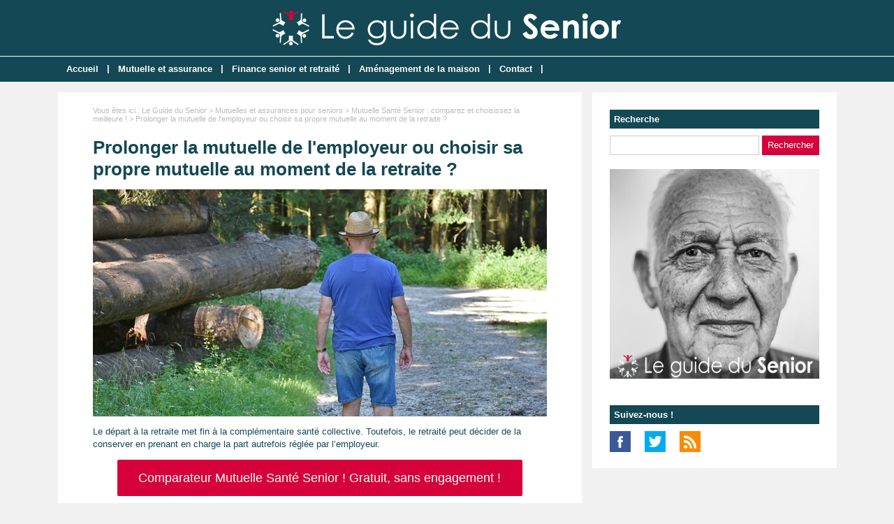

--- FILE ---
content_type: text/html; charset=utf-8
request_url: https://www.leguidedusenior.fr/dossier-33-prolonger-mutuelle-employeur.html
body_size: 5925
content:
<!doctype html>
<html>
<head>
<title>Prolonger la mutuelle de l'employeur ou choisir sa propre mutuelle au moment de la retraite ?</title>
<meta name="description" content="Depuis 2016, les salariés du secteur privé sont couverts par une assurance santé négociée par l’employeur. Une fois à la retraite, ont-ils intérêt à conserver ce contrat ou à souscrire une mutuelle santé individuelle ? Toutes les explications. " />
<meta property="og:locale" content="fr_fr" />
<meta property="og:title" content="Prolonger la mutuelle de l'employeur ou choisir sa propre mutuelle au moment de la retraite ?" />
<meta property="og:description" content="Depuis 2016, les salariés du secteur privé sont couverts par une assurance santé négociée par l’employeur. Une fois à la retraite, ont-ils intérêt à conserver ce contrat ou à souscrire une mutuelle santé individuelle ? Toutes les explications. " />
<meta property="og:url" content="https://www.leguidedusenior.fr/dossier-33-prolonger-mutuelle-employeur.html" />
<meta property="og:site_name" content="Le guide du Senior" />
<meta property="og:type" content="article" />
<meta property="og:image" content="https://www.leguidedusenior.fr/images/dossiers/2020-01/mini/senior-082511-650-325.jpg" />
<meta name="twitter:card" content="summary" />
<meta name="twitter:site" content="@leguidedusenior" />
<meta name="twitter:creator" content="@leguidedusenior" />
<meta name="twitter:title" content="Prolonger la mutuelle de l'employeur ou choisir sa propre mutuelle au moment de la retraite ?" />
<meta name="twitter:description" content="Depuis 2016, les salariés du secteur privé sont couverts par une assurance santé négociée par l’employeur. Une fois à la retraite, ont-ils intérêt à conserver ce contrat ou à souscrire une mutuelle santé individuelle ? Toutes les explications. " />
<meta name="twitter:url" content="https://www.leguidedusenior.fr/dossier-33-prolonger-mutuelle-employeur.html" />
<meta name="twitter:image" content="https://www.leguidedusenior.fr/images/dossiers/2020-01/mini/senior-082511-650-325.jpg" />
<link rel="canonical" href="https://www.leguidedusenior.fr/dossier-33-prolonger-mutuelle-employeur.html" />
<meta name="google-site-verification" content="qrHp71gKznXfntDIx7q192jLhTn7-F5-VDJzdWI_4Gs" />
<meta name="viewport" content="width=device-width, initial-scale=1, maximum-scale=1" />
<link rel="shortcut icon" href="/favicon.ico" />
<link rel="stylesheet" type="text/css" media="screen" href="https://www.leguidedusenior.fr/css/style.css" />
<script type="text/javascript" src="https://code.jquery.com/jquery-latest.min.js"></script>
<script type="text/javascript" src="https://www.leguidedusenior.fr/js/fonctions.js"></script>
<link rel="stylesheet" type="text/css" media="screen" href="https://www.leguidedusenior.fr/css/redactor-4-5-1.css" />
<meta name="robots" content="max-snippet:-1">
<meta name="robots" content="max-image-preview:large">
<meta name="robots" content="max-video-preview:-1">
</head>
<body>
<div id="fb-root"></div>
<script type="text/javascript">
(function(d, s, id) {
	var js, fjs = d.getElementsByTagName(s)[0];
	if (d.getElementById(id)) return;
	js = d.createElement(s); js.id = id;
	js.src = "//connect.facebook.net/fr_FR/sdk.js#xfbml=1&version=v2.5";
	fjs.parentNode.insertBefore(js, fjs);
}(document, 'script', 'facebook-jssdk'));
</script>
<div id="content">
	<div id="header">
	<div id="logo"><a href="https://www.leguidedusenior.fr/"><img src="https://www.leguidedusenior.fr/images/site/logo.png" alt="Le guide du Senior" width="500" height="60" /></a></div>
<div>&nbsp;</div></div>
<nav>
<ul>
<li><a href="https://www.leguidedusenior.fr/">Accueil</a>
	</li>
	<li class="trait">|</li>
<li><a href="https://www.leguidedusenior.fr/dossiers-cat-3-mutuelles-assurances-seniors.html">Mutuelle et assurance</a>
	<ul>
<li><a href="https://www.leguidedusenior.fr/dossiers-cat2-3-mutuelle-sante-senior.html">Mutuelle santé senior</a>
	</li>
<li><a href="https://www.leguidedusenior.fr/dossiers-cat2-7-assurance-dependance.html">Assurance dépendance</a>
	</li>
<li><a href="https://www.leguidedusenior.fr/dossiers-cat2-1-assurance-obseques.html">Assurance obsèques</a>
	</li>
	</ul>
	</li>
	<li class="trait">|</li>
<li><a href="https://www.leguidedusenior.fr/dossiers-cat-1-finance-credits-seniors.html">Finance senior et retraité</a>
	<ul>
<li><a href="https://www.leguidedusenior.fr/dossiers-cat2-6-credit-immobilier-senior.html">Crédit immobilier senior</a>
	</li>
<li><a href="https://www.leguidedusenior.fr/dossiers-cat2-9-assurance-pret-immobilier-senior.html">Assurance emprunteur senior</a>
	</li>
<li><a href="https://www.leguidedusenior.fr/dossiers-cat2-10-credit-consommation-senior.html">Crédit consommation senior</a>
	</li>
<li><a href="https://www.leguidedusenior.fr/dossiers-cat2-8-rachat-credit-senior.html">Rachat de crédit senior</a>
	</li>
<li><a href="https://www.leguidedusenior.fr/dossiers-cat2-11-credit-auto-senior.html">Crédit auto senior</a>
	</li>
<li><a href="https://www.leguidedusenior.fr/dossiers-cat2-12-leasing-auto-senior.html">Leasing auto senior</a>
	</li>
<li><a href="https://www.leguidedusenior.fr/dossiers-cat2-13-assurance-vie.html">Assurance Vie</a>
	</li>
<li><a href="https://www.leguidedusenior.fr/dossiers-cat2-14-plan-epargne-retraite.html">Plan Epargne Retraite (PER)</a>
	</li>
	</ul>
	</li>
	<li class="trait">|</li>
<li><a href="https://www.leguidedusenior.fr/dossiers-cat-2-amenagement-maison-seniors.html">Aménagement de la maison</a>
	<ul>
<li><a href="https://www.leguidedusenior.fr/dossiers-cat2-2-monte-escalier.html">Monte-escalier</a>
	</li>
<li><a href="https://www.leguidedusenior.fr/dossiers-cat2-4-baignoire-porte.html">Baignoire à porte</a>
	</li>
<li><a href="https://www.leguidedusenior.fr/dossiers-cat2-5-douche-securisee.html">Douche sécurisée</a>
	</li>
	</ul>
	</li>
	<li class="trait">|</li>
<li><a href="https://www.leguidedusenior.fr/contact.html">Contact</a>
	</li>
	<li class="trait">|</li>
</ul>
</nav>
	<div id="contenu">
		<div id="left">
		<div class="ariane">Vous &ecirc;tes ici : <a href="https://www.leguidedusenior.fr/liste-dossiers.html">Le Guide du Senior</a> &gt; <a href="https://www.leguidedusenior.fr/dossiers-cat-3-mutuelles-assurances-seniors.html">Mutuelles et assurances pour seniors</a> &gt; <a href="https://www.leguidedusenior.fr/dossiers-cat2-3-mutuelle-sante-senior.html">Mutuelle Santé Senior : comparez et choisissez la meilleure !</a> &gt; Prolonger la mutuelle de l'employeur ou choisir sa propre mutuelle au moment de la retraite ?</div>
<div class="g-box">
	<h1>Prolonger la mutuelle de l'employeur ou choisir sa propre mutuelle au moment de la retraite ?</h1>
	<div class="box-texte">
<p><img src="https://www.leguidedusenior.fr/images/dossiers/2020-01/senior-082500.jpg" style="display: block; margin: auto;" alt="Prolonger la mutuelle de l'employeur ou choisir sa propre mutuelle au moment de la retraite ?"></p>
<p>Le départ à la retraite met fin à la complémentaire santé collective. Toutefois, le retraité peut décider de la conserver en prenant en charge la part autrefois réglée par l’employeur.
</p>
<div class="boucom"><button type="button" class="bouton3" onclick="window.location.href='#formdp'">Comparateur Mutuelle Santé Senior ! Gratuit, sans engagement !</button>
</div>
<p>Depuis 2016, les salariés du secteur privé sont couverts par une assurance santé négociée par l’employeur. Une fois à la retraite, ont-ils intérêt à conserver ce contrat ou à souscrire une mutuelle santé individuelle ? Toutes les explications.
</p>
<h2>Pourquoi et comment prolonger la mutuelle de l’employeur au moment de la retraite ? </h2>
<p>Vous êtes salarié du secteur privé et partez bientôt à la retraite ? Vous pouvez opter pour le maintien des garanties de la mutuelle de groupe dont vous faisait bénéficier votre entreprise. Dans ce cas, vous conserverez un contrat auprès du même assureur mais celui-ci sera souscrit à titre individuel et non plus collectif. Si le tarif de votre couverture va certainement augmenter, sa hausse sera néanmoins encadrée. En effet la 1<sup>ère</sup> année, la cotisation sera égale à celle des actifs. Elle sera plafonnée à +25% de celle des salariés la 2<sup>ème</sup> année et à +50 % la 3<sup>ème</sup> année. A partir de la 4<sup>ème</sup> année, le tarif est librement fixé par l’assureur.
</p>
<p>Concrètement, vous disposez de 6 mois après la cessation d’activité pour décider ou non de prolonger la mutuelle de l’employeur. La demande de maintien des droits doit se faire par lettre recommandée avec avis de réception à destination de la mutuelle d’entreprise. Le contrat prend effet une fois que vous avez fait part de votre acceptation des nouveaux tarifs applicables.
</p>
<h2>Choisir sa propre mutuelle pour retraité, bonne ou mauvaise idée ? </h2>
<p>Si vous estimez que les garanties offertes par votre mutuelle d’entreprise ne correspondent plus à vos besoins, vous pouvez, une fois à la retraite, souscrire votre propre mutuelle santé. Dans ce cas, la cotisation sera intégralement à votre charge. Son montant sera déterminé en fonction de votre situation et des garanties choisies.
</p>
<p>Pour choisir la meilleure mutuelle pour retraité, il est important de bien étudier les garanties incluses dans le contrat. L’optique, l’audition, la dentition, les consultations chez le généraliste et les spécialistes, l’hospitalisation font partie des principaux points à surveiller. Certaines mutuelles proposent la prise en charge de soins secondaires qui peuvent s’avérer utiles comme l’homéopathie, l’ostéopathie ou encore les cures thermales. Ces garanties sont généralement très mal remboursées par la Sécurité sociale.
</p>
<p>Choisir sa propre mutuelle santé peut revenir cher. Pour faire baisser la facture, n’hésitez pas à utiliser un comparateur d’assurances. Cet outil gratuit et sans engagement vous permettra de définir vos besoins et ainsi d’éviter les garanties inutiles. Une autre astuce consiste à souscrire une complémentaire santé avec son conjoint. Les assureurs peuvent pratiquer des réductions sur les primes lorsque deux personnes souscrivent. Celles-ci correspondent en moyenne à 10 % du montant de la prime. Enfin, vous pouvez alléger le coût de votre mutuelle en profitant des offres promotionnelles faites par les assureurs. Certains offrent les frais de dossier ou quelques mois de cotisations.
</p>
<p>Si vous procédez à une nouvelle adhésion, soyez vigilant au délai entre la fin de votre mutuelle d’entreprise et le début de votre nouveau de contrat afin d’éviter toute interruption de couverture.
</p>
		</div>
<p class="lapub"><div id="formdp">
<div id="titledp-1">Comparateur Mutuelle Santé Senior</div>
<div id="titledp-2">En moins de 2 minutes, découvrez les meilleures offres. Gratuit et sans engagement !</div>
<div id="bgdp">
<iframe 
   src="https://forms.lecomparateurassurance.com/MarqueBlancheCouleur/Load/?idMarque=mbc_sante1qpp_LCA&utm_medium=leguidedusenior&utm_content=dossier-33"
   style="width:100%;height:800px;" 
   height="1000" 
   id="FrnLCA" 
   frameborder="0" 
   scrolling="yes" 
   sandbox="allow-scripts allow-same-origin allow-popups allow-popups-to-escape-sandbox allow-forms allow-top-navigation">
</iframe>
<script src="https://forms.lecomparateurassurance.com/MarqueBlancheCouleur/MarqueBlancheJs" type ="text/javascript"></script>
<script type="text/javascript">
       CreateFrameLCA();
</script>
</div></div></p>
</div>
<div class="g-box">
<h2>Autres dossiers</h2>
		<div class="neutre">
			<div class="str-b">
				<ul class="zone">
					<li>
						<img class="lazy" data-original="https://www.leguidedusenior.fr/images/dossiers/2020-02/mini/seniors-072152-310-160.jpg" alt="ACS (Aide à la Complémentaire Santé) et mutuelle santé senior : explications" width="310" height="160" />
						<span class="titre"><a href="https://www.leguidedusenior.fr/dossier-43-acs-aide-complementaire-sante-mutuelle-senior.html">ACS (Aide à la Complémentaire Santé) et mutuelle santé senior : explications</a></span>
						<span class="texte">L’Aide au paiement d’une complémentaire santé (ACS) permettait de bénéficier d’une réduction sur le coût de la mutuelle. Le 1er novembre 2019, cette aide a été remplacée par la...</span>
					</li>
					<li>
						<img class="lazy" data-original="https://www.leguidedusenior.fr/images/dossiers/2020-04/mini/sante-senior-103227-310-160.jpg" alt="Mutuelle senior sans questionnaire médical : c'est possible !" width="310" height="160" />
						<span class="titre"><a href="https://www.leguidedusenior.fr/dossier-50-mutuelle-senior-sans-questionnaire-medical.html">Mutuelle senior sans questionnaire médical : c'est possible !</a></span>
						<span class="texte">Vous souhaitez changer de mutuelle mais craignez de devoir remplir un questionnaire médical ? De moins en moins d’assureurs imposent ce document.Comparateur Mutuelle Santé Senior ! Gratuit, sans...</span>
					</li>
				</ul>
				<ul class="zone">
					<li>
						<img class="lazy" data-original="https://www.leguidedusenior.fr/images/dossiers/2021-10/mini/mutuelle-comparateur-093120-310-160.jpg" alt="Mutuelle senior pas chère : la solution du comparateur" width="310" height="160" />
						<span class="titre"><a href="https://www.leguidedusenior.fr/dossier-100-mutuelle-senior-pas-chere-solution-comparateur.html">Mutuelle senior pas chère : la solution du comparateur</a></span>
						<span class="texte">Bien se soigner tout en réalisant des économies sur sa mutuelle santé senior, c’est possible. Voici tout ce qu’il faut savoir.Comparateur Mutuelle Santé Senior ! Gratuit, sans engagement !En...</span>
					</li>
					<li>
						<img class="lazy" data-original="https://www.leguidedusenior.fr/images/dossiers/2020-02/mini/senior-074454-310-160.jpg" alt="Quels sont les avantages d'une mutuelle pour senior ?" width="310" height="160" />
						<span class="titre"><a href="https://www.leguidedusenior.fr/dossier-40-avantages-mutuelle-senior.html">Quels sont les avantages d'une mutuelle pour senior ?</a></span>
						<span class="texte">Les dépenses de santé évoluent à partir de 55 ans. La mutuelle santé senior permet d’obtenir des remboursements adaptés à ces dépenses.Comparateur Mutuelle Santé Senior ! Gratuit, sans...</span>
					</li>
				</ul>
				<ul class="zone">
					<li>
						<img class="lazy" data-original="https://www.leguidedusenior.fr/images/dossiers/2022-12/mini/devis-mutuelle-sante-senior-064723-310-160.jpg" alt="Devis mutuelle santé senior : comment le demander, comment l'analyser ?" width="310" height="160" />
						<span class="titre"><a href="https://www.leguidedusenior.fr/dossier-163-devis-mutuelle-sante-senior.html">Devis mutuelle santé senior : comment le demander, comment l'analyser ?</a></span>
						<span class="texte">A partir de 60 ans, les besoins en matière de santé peuvent devenir plus importants et les dépenses associées plus coûteuses.Comparateur Mutuelle Santé Senior ! Gratuit, sans engagement !La...</span>
					</li>
					<li>
						<img class="lazy" data-original="https://www.leguidedusenior.fr/images/dossiers/2019-09/mini/maladie-chronique-062648-310-160.jpg" alt="Maladie chronique et mutuelle santé : quelles solutions pour les seniors ?" width="310" height="160" />
						<span class="titre"><a href="https://www.leguidedusenior.fr/dossier-25-maladie-chronique-mutuelle-sante-seniors.html">Maladie chronique et mutuelle santé : quelles solutions pour les seniors ?</a></span>
						<span class="texte">Une maladie chronique est une affection de longue durée (ALD) qui nécessite des soins prolongés. Certaines ouvrent droit à une prise en charge intégrale.Comparateur Mutuelle Santé Senior !...</span>
					</li>
				</ul>
				<ul class="zone">
					<li>
						<img class="lazy" data-original="https://www.leguidedusenior.fr/images/dossiers/2020-05/mini/fonctionnaire-retraite-070647-310-160.jpg" alt="Fonctionnaire : faut-il changer de mutuelle à la retraite ? Laquelle choisir ?" width="310" height="160" />
						<span class="titre"><a href="https://www.leguidedusenior.fr/dossier-55-fonctionnaire-changer-mutuelle-retraite.html">Fonctionnaire : faut-il changer de mutuelle à la retraite ? Laquelle choisir ?</a></span>
						<span class="texte">Mutuelle spécialisée ou mutuelle traditionnelle ? Les fonctionnaires ont le choix en matière de mutuelle santé, en fonction de leurs besoins et de leur budget.Comparateur Mutuelle Santé Senior !...</span>
					</li>
					<li>
						<img class="lazy" data-original="https://www.leguidedusenior.fr/images/dossiers/2021-12/mini/couronne-senior-084325-310-160.jpg" alt="Couronne : quel prix et remboursement Sécu et mutuelle" width="310" height="160" />
						<span class="titre"><a href="https://www.leguidedusenior.fr/dossier-107-couronne-prix-remboursement-secu-mutuelle.html">Couronne : quel prix et remboursement Sécu et mutuelle</a></span>
						<span class="texte">Le prix des prothèses dentaires peut grimper rapidement et les couronnes ne font pas exception. Quel est leur coût et comment sont-elles remboursées par la Sécurité sociale et la mutuelle...</span>
					</li>
				</ul>
				<ul class="zone">
					<li>
						<img class="lazy" data-original="https://www.leguidedusenior.fr/images/dossiers/2021-11/mini/podologie-senior-065949-310-160.jpg" alt="Mutuelle santé senior avec prise en charge pédicure et podologue : prix et devis" width="310" height="160" />
						<span class="titre"><a href="https://www.leguidedusenior.fr/dossier-104-mutuelle-sante-senior-pedicure-podologue.html">Mutuelle santé senior avec prise en charge pédicure et podologue : prix et devis</a></span>
						<span class="texte">Les seniors sont souvent amenés à consulter un pédicure ou un podologue. Dès lors, ils doivent veiller à ce que ces consultations soient correctement remboursées.Comparateur Mutuelle Santé...</span>
					</li>
					<li>
						<img class="lazy" data-original="https://www.leguidedusenior.fr/images/dossiers/2021-12/mini/mutuelle-implant-dentaire-101824-310-160.jpg" alt="Implants dentaires : quel prix et remboursement Sécu et mutuelle" width="310" height="160" />
						<span class="titre"><a href="https://www.leguidedusenior.fr/dossier-106-implants-dentaires-prix-remboursement-secu-mutuelle.html">Implants dentaires : quel prix et remboursement Sécu et mutuelle</a></span>
						<span class="texte">La pose d’un implant dentaire peut s’avérer efficace pour remplacer une dent abîmée ou arrachée. Quel est son prix ? Quelles sont les parts prises en charge par la Sécurité sociale et la...</span>
					</li>
				</ul>
			</div>
		</div>
</div>
		</div>
		<div id="right">
<div class="box">
		<div class="titre-col">Recherche</div>
		<div class="recherche">
			<form action="https://www.leguidedusenior.fr/index.php" method="get">
			<input type="hidden" name="page" value="rech" />
			<input class="rec" type="text" name="terme" id="terme" value="" />
			<input type="submit" class="bouton" name="rechercher" value="Rechercher" />
			</form>
		</div>
</div>
<div class="box-pub1"><div align="center" style="padding: 0 0 15px 0;"><img src="https://www.leguidedusenior.fr/images/site/senior.jpg" alt="Produits et services pour Senior" /></div></div><div class="box">
		<div class="titre-col">Suivez-nous !</div>
		<div id="social-col">
<a class="soc" href="https://www.facebook.com/lemagdusenior/" target="_blank"><img src="https://www.leguidedusenior.fr/images/site/picto-facebook.png" alt="Facebook" /></a>
<a class="soc" href="https://twitter.com/leguidedusenior" target="_blank"><img src="https://www.leguidedusenior.fr/images/site/picto-twitter.png" alt="Twitter" /></a>
		<a class="soc" href="https://www.leguidedusenior.fr/rss/flux-general.xml" target="_blank"><img src="https://www.leguidedusenior.fr/images/site/picto-rss.png" alt="Flux RSS" /></a>
		</div>
</div>
</div>
	</div>
</div>
<div id="footer">
	<div id="zone-footer">
	&copy; 2009-2026 - Le guide du Senior &eacute;dit&eacute; par My Beautiful Company - <a href="https://www.leguidedusenior.fr/mentions-legales.html">Mentions légales</a> - <a href="https://www.leguidedusenior.fr/contact.html">Contact</a>	</div>
</div>
<script type="text/javascript" src="https://www.leguidedusenior.fr/js/redactor-4-5-1/redactor.js"></script>
<script type="text/javascript" src="https://www.leguidedusenior.fr/js/redactor-4-5-1/fr.js"></script>
<script type="text/javascript">
Redactor('#texte', {
		placeholder: 'Description de votre projet *',
		lang: 'fr',
		minHeight: '400px',
		toolbar: false,
		extrabar: false,
		control: false,
		context: false
});
</script>
<script type="text/javascript" src="https://www.leguidedusenior.fr/js/jquery.slug.js"></script>
<script type="text/javascript">
$(document).ready(function(){
	$("#titre").slug();
	slug: 'slug'
	hide: false
});
</script>
<script type="text/javascript" src="https://www.leguidedusenior.fr/js/forms.js"></script>
<!-- Lead Concept - V2 -->
<script>
(function(d, s, id) { var js, fjs = d.getElementsByTagName(s)[0]; if (d.getElementById(id)) return; js = d.createElement(s); js.id = id; js.async = true; js.src = "https://app.lead-concept.com/js/iframe/iframes.js"; fjs.parentNode.insertBefore(js, fjs);}(document, 'script', 'leadconcept-loader'));
window.addEventListener('message', function(event) {
  var height = event.data.height;
  var iframe = document.getElementById('form-main');
  iframe.style.height = height + 'px';
});
</script>
<script type="text/javascript" src="https://www.leguidedusenior.fr/js/jquery.lazyload.js"></script>
<script type="text/javascript">
$(function() {
	$("img.lazy").lazyload({
		 effect : "fadeIn"
	});
});
</script>
<script type="text/javascript" src="https://www.leguidedusenior.fr/js/jquery.sticky.js"></script>
<script type="text/javascript">
  $(document).ready(function(){
    $("#sticker").sticky({topSpacing:0});
});
</script>

<script type="text/javascript" src="https://www.leguidedusenior.fr/js/jquery.responsinav.js"></script>
<script>
$(function(){
	$(window).responsinav({ breakpoint: 999 });
});
</script>
</body>
</html>


--- FILE ---
content_type: text/html; charset=utf-8
request_url: https://forms.lecomparateurassurance.com/MarqueBlancheCouleur/Load/?idMarque=mbc_sante1qpp_LCA&utm_medium=leguidedusenior&utm_content=dossier-33
body_size: 70103
content:
<!DOCTYPE html><!--[if lt IE 7]><html class="lt-ie9 lt-ie8 lt-ie7" lang=fr><![endif]--> <!--[if IE 7]><html class="lt-ie9 lt-ie8" lang=fr><![endif]--> <!--[if IE 8]><html class=lt-ie9 lang=fr><![endif]--> <!--[if gt IE 8]><!--><html lang=fr><!--<![endif]--><head><script>(function(w,i,g){w[g]=w[g]||[];if(typeof w[g].push=='function')w[g].push(i)})
(window,'AW-1014268228','google_tags_first_party');</script><script async src="/metrics/"></script>
			<script>
				window.dataLayer = window.dataLayer || [];
				function gtag(){dataLayer.push(arguments);}
				gtag('js', new Date());
				gtag('set', 'developer_id.dY2E1Nz', true);
				
			</script>
			<!-- HTML5 shiv &  --> <!--[if lt IE 9]><script src=https://cdnjs.cloudflare.com/ajax/libs/html5shiv/3.7.3/html5shiv-printshiv.min.js></script><script src=https://cdnjs.cloudflare.com/ajax/libs/respond.js/1.4.2/respond.js></script><![endif]--><meta charset=UTF-8><!-- SURVEILLANCE : MT3QDDDF819TEQC2YL5Z --> <!-- PRELOAD --><link rel=dns-prefetch href=https://cdnjs.cloudflare.com><link rel=dns-prefetch href=https://code.jquery.com><link rel=dns-prefetch href=https://maxcdn.bootstrapcdn.com><link rel=dns-prefetch href="https://medias.lecomparateurassurance.com/"><link rel=dns-prefetch href=https://try.abtasty.com><link rel=preconnect href=https://cdnjs.cloudflare.com crossorigin><link rel=preconnect href=https://code.jquery.com crossorigin><link rel=preconnect href=https://maxcdn.bootstrapcdn.com crossorigin><link rel=preconnect href="https://medias.lecomparateurassurance.com/" crossorigin><link rel=preconnect href=https://try.abtasty.com crossorigin><!-- /PRELOAD --><title></title><meta name=Description content=""><meta name=Keywords content=""><meta http-equiv=X-UA-Compatible content="IE=edge,chrome=1"><meta name=viewport content="width=device-width,initial-scale=1"><meta name=robots content="noindex, nofollow"><link rel=icon href=/Design/images/favicon/favicon-lca.ico><!-- Fonts 1QPP --><link href=https://medias.lecomparateurassurance.com/fonts/OmBotak-PKdRP.woff rel=stylesheet><!-- CSS --><link rel=stylesheet href=/Design/Library/bootstrap/bootstrap.min.css crossorigin=anonymous><link rel=stylesheet href=/Design/Library/font-awesome.min.css crossorigin=anonymous><link href="/Design/LibraryCss?v=1.0.9515.28632" rel=stylesheet><link href="/Design/LibraryFormulaire?v=1.0.9515.28632" rel=stylesheet><link href="/Design/FormsCss?v=Ck9gr7MmfQ0nVOI75SnsGZVxot4VetTpskUGnQ9oQMQ1" rel=stylesheet><link rel=stylesheet href="/MarqueBlancheCouleur/MarqueBlancheCSS/?source=mbc_sante1qpp_LCA" crossorigin=anonymous><style></style><script>window.CookieStatistiques = "1"</script><script>window.CookieMarketing = "4"</script><script>window.Non = "5"</script><script>window.CookiePreferences = "6"</script></head><body itemscope itemtype=https://schema.org/WebPage class="bodyMarqueBlanche theme-formsLCA PageQPP" style="width: 1px; min-width: 100%" data-produit=1><div class=marqueblanche data-mb-couleur=1><main data-wb-source=mbc_sante1qpp_LCA><div class=container><div class=row><div class=col-md-12><!-- Header --><header class=header-tunnel-qpp><div class=stepper-linear><div for-page=3175 class="stepper-linear__item active"><div class=stepper-linear__text>Devis gratuit en 2 minutes</div><div class=stepper-linear__tracking></div></div></div><div class=titleCurrentSection></div></header><div class="container padding-left-0 padding-right-0"><div id=ZoneFormulaire><form class=form-section-qpp data-insukind=1 data-tunnel=2206 style="min-height:calc(100vh - 156px)"><div class=affichage_qpp><div class=zonePage data-page=3175><div class=zoneTheme data-theme=3815 loaded=True><div class=themeParentBloc><article data-vertical-field=is-inactive|show-same-page class=zoneBloc data-bloc=10071><section data-vertical-field=is-filled| class="form-group grey Message_Accueil"><div data-input-ordre=0><div class=question><div>En moins de 2 minutes, nous vous trouvons gratuitement une mutuelle moins chère parmi plus de 3200 formules référencées. <input autocomplete=on class="form-control form-control--select" data-optionel=1 data-validation=HiddenValidateur id=Message_Accueil name=Message_Accueil type=hidden></div></div><span class=span-has-error name=errorMessage><i class="fa fa-exclamation-triangle" aria-hidden=true></i></span></div></section><section data-vertical-field=is-inactive|show-same-page class="form-group QS1_1"><div data-input-ordre=1><div class=question><div class=fieldset__label><label class=control-label for=QS1_1>Qui souhaitez-vous couvrir ?</label></div><div class=fieldset__answers><div class=zone-select-qpp><input autocomplete=on class="form-control form-control--select" data-erreur-msg="Merci d&amp;#39;indiquer si vous souhaitez couvrir votre couple, vos enfants ou vous-m&amp;#234;me" data-others-value=0 id=16336_0 name=Radio_QS1_1 type=radio value=1> <label class=radio for=16336_0 tabindex=0>Moi</label></div><div class=zone-select-qpp><input autocomplete=on class="form-control form-control--select" data-erreur-msg="Merci d&amp;#39;indiquer si vous souhaitez couvrir votre couple, vos enfants ou vous-m&amp;#234;me" data-others-value=0 id=16336_1 name=Radio_QS1_1 type=radio value=2> <label class=radio for=16336_1 tabindex=0>Mon couple</label></div><div class=zone-select-qpp><input autocomplete=on class="form-control form-control--select" data-erreur-msg="Merci d&amp;#39;indiquer si vous souhaitez couvrir votre couple, vos enfants ou vous-m&amp;#234;me" data-others-value=0 id=16336_2 name=Radio_QS1_1 type=radio value=3> <label class=radio for=16336_2 tabindex=0>Mon couple et mes enfants</label></div><div class=zone-select-qpp><input autocomplete=on class="form-control form-control--select" data-erreur-msg="Merci d&amp;#39;indiquer si vous souhaitez couvrir votre couple, vos enfants ou vous-m&amp;#234;me" data-others-value=0 id=16336_3 name=Radio_QS1_1 type=radio value=4> <label class=radio for=16336_3 tabindex=0>Mes enfants et moi</label></div><input autocomplete=on class="form-control form-control--select" data-erreur-msg="Merci d&amp;#39;indiquer si vous souhaitez couvrir votre couple, vos enfants ou vous-m&amp;#234;me" data-validation=SelectValidateurQPP id=QS1_1 name=QS1_1 type=hidden></div></div><span class=span-has-error name=errorMessage><i class="fa fa-exclamation-triangle" aria-hidden=true></i>Merci d&#39;indiquer si vous souhaitez couvrir votre couple, vos enfants ou vous-m&#234;me</span></div></section></article><div class=zoneBloc data-bloc=10072><article data-vertical-field=is-inactive| class="form-group QS1_7"><section data-input-ordre=2><div class=question><div class=fieldset__label><label class=control-label for=QS1_7>Avez-vous déjà une mutuelle ?</label></div><div class=fieldset__answers><div class=zone-select-qpp><input autocomplete=on class="form-control form-control--select" data-erreur-msg="Merci d&amp;#39;indiquer si vous avez d&amp;#233;j&amp;#224; une compl&amp;#233;mentaire sant&amp;#233;" data-others-value=0 id=16322_0 name=Radio_QS1_7 type=radio value=1> <label class=radio for=16322_0 tabindex=0>Oui</label></div><div class=zone-select-qpp><input autocomplete=on class="form-control form-control--select" data-erreur-msg="Merci d&amp;#39;indiquer si vous avez d&amp;#233;j&amp;#224; une compl&amp;#233;mentaire sant&amp;#233;" data-others-value=0 id=16322_1 name=Radio_QS1_7 type=radio value=0> <label class=radio for=16322_1 tabindex=0>Non</label></div><div class=zone-select-qpp><input autocomplete=on class="form-control form-control--select" data-erreur-msg="Merci d&amp;#39;indiquer si vous avez d&amp;#233;j&amp;#224; une compl&amp;#233;mentaire sant&amp;#233;" data-others-value=0 id=16322_2 name=Radio_QS1_7 type=radio value=0> <label class=radio for=16322_2 tabindex=0>Je ne sais pas</label></div><input autocomplete=on class="form-control form-control--select" data-erreur-msg="Merci d&amp;#39;indiquer si vous avez d&amp;#233;j&amp;#224; une compl&amp;#233;mentaire sant&amp;#233;" data-validation=SelectValidateurQPP id=QS1_7 name=QS1_7 type=hidden></div></div><span class=span-has-error name=errorMessage><i class="fa fa-exclamation-triangle" aria-hidden=true></i>Merci d&#39;indiquer si vous avez d&#233;j&#224; une compl&#233;mentaire sant&#233;</span></section></article><article data-vertical-field=is-inactive| class="form-group Civility"><section data-input-ordre=3><div class=question><div class=fieldset__label><label class=control-label for=Civility>Vous êtes</label></div><div class=fieldset__answers><div class=zone-select-qpp><input autocomplete=on class="form-control form-control--select" data-erreur-msg="Merci d&amp;#39;indiquer votre civilit&amp;#233;" data-others-value=0 id=16433_1 name=Radio_Civility type=radio value=3> <label class=radio for=16433_1 tabindex=0>Un homme</label></div><div class=zone-select-qpp><input autocomplete=on class="form-control form-control--select" data-erreur-msg="Merci d&amp;#39;indiquer votre civilit&amp;#233;" data-others-value=0 id=16433_2 name=Radio_Civility type=radio value=2> <label class=radio for=16433_2 tabindex=0>Une femme</label></div><input autocomplete=on class="form-control form-control--select" data-erreur-msg="Merci d&amp;#39;indiquer votre civilit&amp;#233;" data-validation=SelectValidateurQPP id=Civility name=Civility type=hidden></div></div><span class=span-has-error name=errorMessage><i class="fa fa-exclamation-triangle" aria-hidden=true></i>Merci d&#39;indiquer votre civilit&#233;</span></section></article></div><div class=clear></div></div></div><div class=zoneTheme data-theme=3816 loaded=True><div class="zoneTitreTheme hidden"><div class=titreTheme>Quel niveau de remboursement souhaitez-vous ?</div></div><div class=themeParentBloc><article data-vertical-field=is-inactive|show-same-page class=zoneBloc data-bloc=10073><section data-vertical-field=is-inactive| class="form-group QS_SG"><div data-input-ordre=4><div class=question><div class=guarantee-criteria><div class=qpp-service-lvl><div class=qpp-service-lvl__header><div class=qpp-service-lvl__header__content><img src=https://medias.lecomparateurassurance.com/RefonteLCA/QPP/cardiology.svg alt="" height=37><div class=qpp-service-lvl__header__label><label class=control-label for=QS_SG>Soins médicaux</label></div><button type=button class=qpp-service-lvl__header__info data-plus=1 data-toggle=modal data-target=#modal--QS_SG> <span class="glyphicon glyphicon-info-sign"></span> </button></div></div><div class=qpp-service-lvl__radio-lvl><div class="qpp-service-lvl__radio-lvl__other input-stars"><span class="radio-lvl__group input-stars__group"> <input value=1 type=radio class=radio-lvl__input name=PopinEtoile_QS_SG id=aspectRatio--mini--QS_SG> <label class=label for=aspectRatio--mini--QS_SG data-placement=bottom data-html=true data-toggle=popover data-trigger=hover data-content="Je consulte un médecin spécialiste ou généraliste sans dépassement d'honoraires. Je souhaite une prise en charge sur l’essentiel.">mini</label> </span> <span class="radio-lvl__group input-stars__group"> <input value=2 type=radio class=radio-lvl__input name=PopinEtoile_QS_SG id=aspectRatio--moyen--QS_SG> <label class=label for=aspectRatio--moyen--QS_SG data-placement=bottom data-html=true data-toggle=popover data-trigger=hover data-content="Je consulte un médecin spécialiste ou généraliste avec un faible  dépassement d’honoraires. Je souhaite une prise en charge partielle de mes dépenses.">moyen</label> </span> <span class="radio-lvl__group input-stars__group"> <input value=3 type=radio class=radio-lvl__input name=PopinEtoile_QS_SG id=aspectRatio--fort--QS_SG> <label class=label for=aspectRatio--fort--QS_SG data-placement=bottom data-html=true data-toggle=popover data-trigger=hover data-content="Je consulte un médecin spécialiste ou généraliste avec un fort dépassement d’honoraires. Je souhaite une prise en charge renforcée de mes dépenses.">fort</label> </span> <span class="radio-lvl__group input-stars__group"> <input value=4 type=radio class=radio-lvl__input name=PopinEtoile_QS_SG id=aspectRatio--maxi--QS_SG> <label class=label for=aspectRatio--maxi--QS_SG data-placement=bottom data-html=true data-toggle=popover data-trigger=hover data-content="Je consulte un médecin spécialiste ou généraliste avec un très fort dépassement d’honoraires. Je souhaite un remboursement maximum.">maxi</label> </span></div></div><input autocomplete=on class="form-control form-control--select" data-condition-reponse="{  'MinValue': 1,  'MaxValue': 4,  'conditions': [    {      'condition': null,      'MinAcceptable': 1,      'MaxAcceptable': 4,      'defaultValue': 2    }  ]}" data-erreur-msg="Merci d&amp;#39;indiquer le niveau de couverture &amp;quot;soins m&amp;#233;dicaux&amp;quot; souhait&amp;#233;" data-validation=SliderQppValidateur id=QS_SG name=QS_SG type=hidden value=2></div></div><div class="modal fade guarantee" id=modal--QS_SG tabindex=-1 role=dialog aria-labelledby=myModalLabel><div class=modal-dialog role=document><div class=modal-content><div class=modal-body><button type=button class=close data-dismiss=modal aria-label=Close><span aria-hidden=true>&times;</span></button><div class=modal-body__header><img src=https://medias.lecomparateurassurance.com/RefonteLCA/QPP/cardiology.svg alt=""> <label class=control-label for=QS_SG>Soins médicaux</label></div><div class=modal-body__info><h4 class=modal-body__info__title>MINI</h4><p class=modal-body__info__description>Je consulte un médecin spécialiste ou généraliste sans dépassement d'honoraires. Je souhaite une prise en charge sur l’essentiel.</p></div><div class=modal-body__info><h4 class=modal-body__info__title>MOYEN</h4><p class=modal-body__info__description>Je consulte un médecin spécialiste ou généraliste avec un faible dépassement d’honoraires. Je souhaite une prise en charge partielle de mes dépenses.</p></div><div class=modal-body__info><h4 class=modal-body__info__title>FORT</h4><p class=modal-body__info__description>Je consulte un médecin spécialiste ou généraliste avec un fort dépassement d’honoraires. Je souhaite une prise en charge renforcée de mes dépenses.</p></div><div class=modal-body__info><h4 class=modal-body__info__title>MAXI</h4><p class=modal-body__info__description>Je consulte un médecin spécialiste ou généraliste avec un très fort dépassement d’honoraires. Je souhaite un remboursement maximum.</p></div><div class=modal-body__btn><button type=button class="btn btn-primary" data-dismiss=modal aria-label=Close> <span>Fermer</span> </button></div></div></div></div></div><script>document.addEventListener('DOMContentLoaded', (event) => {
        const spanRadioLvlGroup = document.querySelectorAll(".guarantee-criteria .radio-lvl__group"); spanRadioLvlGroup.forEach(function (el) {
            let spanParent = el.closest(".qpp-service-lvl").querySelector(".qpp-service-lvl__radio-lvl__other.input-stars");
            spanParent.insertAdjacentElement('beforeend', el);
        })
    });</script></div><span class=span-has-error name=errorMessage><i class="fa fa-exclamation-triangle" aria-hidden=true></i>Merci d&#39;indiquer le niveau de couverture &quot;soins m&#233;dicaux&quot; souhait&#233;</span></div></section><section data-vertical-field=is-inactive|show-same-page class="form-group QS_HO"><div data-input-ordre=5><div class=question><div class=guarantee-criteria><div class=qpp-service-lvl><div class=qpp-service-lvl__header><div class=qpp-service-lvl__header__content><img src=https://medias.lecomparateurassurance.com/RefonteLCA/QPP/stethoscope.svg alt="" height=37><div class=qpp-service-lvl__header__label><label class=control-label for=QS_HO>Hospitalisation</label></div><button type=button class=qpp-service-lvl__header__info data-plus=1 data-toggle=modal data-target=#modal--QS_HO> <span class="glyphicon glyphicon-info-sign"></span> </button></div></div><div class=qpp-service-lvl__radio-lvl><div class="qpp-service-lvl__radio-lvl__other input-stars"><span class="radio-lvl__group input-stars__group"> <input value=1 type=radio class=radio-lvl__input name=PopinEtoile_QS_HO id=aspectRatio--mini--QS_HO> <label class=label for=aspectRatio--mini--QS_HO data-placement=bottom data-html=true data-toggle=popover data-trigger=hover data-content="En cas d'hospitalisation, je souhaite une prise en charge minimum des honoraires.">mini</label> </span> <span class="radio-lvl__group input-stars__group"> <input value=2 type=radio class=radio-lvl__input name=PopinEtoile_QS_HO id=aspectRatio--moyen--QS_HO> <label class=label for=aspectRatio--moyen--QS_HO data-placement=bottom data-html=true data-toggle=popover data-trigger=hover data-content="En cas d'hospitalisation, je souhaite une prise en charge partielle des honoraires et de la chambre particulière.">moyen</label> </span> <span class="radio-lvl__group input-stars__group"> <input value=3 type=radio class=radio-lvl__input name=PopinEtoile_QS_HO id=aspectRatio--fort--QS_HO> <label class=label for=aspectRatio--fort--QS_HO data-placement=bottom data-html=true data-toggle=popover data-trigger=hover data-content="En cas d'hospitalisation, je souhaite  une prise en charge renforcée des honoraires et de la chambre particulière.">fort</label> </span> <span class="radio-lvl__group input-stars__group"> <input value=4 type=radio class=radio-lvl__input name=PopinEtoile_QS_HO id=aspectRatio--maxi--QS_HO> <label class=label for=aspectRatio--maxi--QS_HO data-placement=bottom data-html=true data-toggle=popover data-trigger=hover data-content="En cas d'hospitalisation, je souhaite une prise en charge maximum des honoraires et de la chambre particulière.">maxi</label> </span></div></div><input autocomplete=on class="form-control form-control--select" data-condition-reponse="{  'MinValue': 1,  'MaxValue': 4,  'conditions': [    {      'condition': null,      'MinAcceptable': 1,      'MaxAcceptable': 4,      'defaultValue': 2    }  ]}" data-erreur-msg="Merci d&amp;#39;indiquer le niveau de couverture &amp;quot;hospitalisation&amp;quot; souhait&amp;#233;" data-validation=SliderQppValidateur id=QS_HO name=QS_HO type=hidden value=2></div></div><div class="modal fade guarantee" id=modal--QS_HO tabindex=-1 role=dialog aria-labelledby=myModalLabel><div class=modal-dialog role=document><div class=modal-content><div class=modal-body><button type=button class=close data-dismiss=modal aria-label=Close><span aria-hidden=true>&times;</span></button><div class=modal-body__header><img src=https://medias.lecomparateurassurance.com/RefonteLCA/QPP/stethoscope.svg alt=""> <label class=control-label for=QS_HO>Hospitalisation</label></div><div class=modal-body__info><h4 class=modal-body__info__title>MINI</h4><p class=modal-body__info__description>En cas d'hospitalisation, je souhaite une prise en charge minimum des honoraires.</p></div><div class=modal-body__info><h4 class=modal-body__info__title>MOYEN</h4><p class=modal-body__info__description>En cas d'hospitalisation, je souhaite une prise en charge partielle des honoraires et de la chambre particulière.</p></div><div class=modal-body__info><h4 class=modal-body__info__title>FORT</h4><p class=modal-body__info__description>En cas d'hospitalisation, je souhaite une prise en charge renforcée des honoraires et de la chambre particulière.</p></div><div class=modal-body__info><h4 class=modal-body__info__title>MAXI</h4><p class=modal-body__info__description>En cas d'hospitalisation, je souhaite une prise en charge maximum des honoraires et de la chambre particulière.</p></div><div class=modal-body__btn><button type=button class="btn btn-primary" data-dismiss=modal aria-label=Close> <span>Fermer</span> </button></div></div></div></div></div><script>document.addEventListener('DOMContentLoaded', (event) => {
        const spanRadioLvlGroup = document.querySelectorAll(".guarantee-criteria .radio-lvl__group"); spanRadioLvlGroup.forEach(function (el) {
            let spanParent = el.closest(".qpp-service-lvl").querySelector(".qpp-service-lvl__radio-lvl__other.input-stars");
            spanParent.insertAdjacentElement('beforeend', el);
        })
    });</script></div><span class=span-has-error name=errorMessage><i class="fa fa-exclamation-triangle" aria-hidden=true></i>Merci d&#39;indiquer le niveau de couverture &quot;hospitalisation&quot; souhait&#233;</span></div></section><section data-vertical-field=is-inactive|show-same-page class="form-group QS_OP"><div data-input-ordre=6><div class=question><div class=guarantee-criteria><div class=qpp-service-lvl><div class=qpp-service-lvl__header><div class=qpp-service-lvl__header__content><img src=https://medias.lecomparateurassurance.com/RefonteLCA/QPP/des-lunettes.svg alt="" height=37><div class=qpp-service-lvl__header__label><label class=control-label for=QS_OP>Optique</label></div><button type=button class=qpp-service-lvl__header__info data-plus=1 data-toggle=modal data-target=#modal--QS_OP> <span class="glyphicon glyphicon-info-sign"></span> </button></div></div><div class=qpp-service-lvl__radio-lvl><div class="qpp-service-lvl__radio-lvl__other input-stars"><span class="radio-lvl__group input-stars__group"> <input value=1 type=radio class=radio-lvl__input name=PopinEtoile_QS_OP id=aspectRatio--mini--QS_OP> <label class=label for=aspectRatio--mini--QS_OP data-placement=bottom data-html=true data-toggle=popover data-trigger=hover data-content="Je ne porte pas de lunettes, ni de lentilles, je ne souhaite donc pas de prise en charge sur ces équipements. Ma couverture sera inférieure ou égale à 100€/an.">mini</label> </span> <span class="radio-lvl__group input-stars__group"> <input value=2 type=radio class=radio-lvl__input name=PopinEtoile_QS_OP id=aspectRatio--moyen--QS_OP> <label class=label for=aspectRatio--moyen--QS_OP data-placement=bottom data-html=true data-toggle=popover data-trigger=hover data-content="Je porte des lunettes à verres simples ou complexes et/ou des lentilles et cherche une prise en charge moyenne. Ma couverture sera entre 101€ et 200€/an.">moyen</label> </span> <span class="radio-lvl__group input-stars__group"> <input value=3 type=radio class=radio-lvl__input name=PopinEtoile_QS_OP id=aspectRatio--fort--QS_OP> <label class=label for=aspectRatio--fort--QS_OP data-placement=bottom data-html=true data-toggle=popover data-trigger=hover data-content="Je porte  des lunettes à verres simples ou complexes et/ou des lentilles et cherche une prise en charge renforcée. Ma couverture sera comprise entre 201€ et 300€ par an.">fort</label> </span> <span class="radio-lvl__group input-stars__group"> <input value=4 type=radio class=radio-lvl__input name=PopinEtoile_QS_OP id=aspectRatio--maxi--QS_OP> <label class=label for=aspectRatio--maxi--QS_OP data-placement=bottom data-html=true data-toggle=popover data-trigger=hover data-content="Je porte des lunettes à verres simples ou complexes et/ou des lentilles et cherche une prise en charge maximum. Ma couverture sera supérieure à 300€ par an.">maxi</label> </span></div></div><input autocomplete=on class="form-control form-control--select" data-condition-reponse="{  'MinValue': 1,  'MaxValue': 4,  'conditions': [    {      'condition': null,      'MinAcceptable': 1,      'MaxAcceptable': 4,      'defaultValue': 2    }  ]}" data-erreur-msg="Merci d&amp;#39;indiquer le niveau de couverture &amp;quot;optique&amp;quot; souhait&amp;#233;" data-validation=SliderQppValidateur id=QS_OP name=QS_OP type=hidden value=2></div></div><div class="modal fade guarantee" id=modal--QS_OP tabindex=-1 role=dialog aria-labelledby=myModalLabel><div class=modal-dialog role=document><div class=modal-content><div class=modal-body><button type=button class=close data-dismiss=modal aria-label=Close><span aria-hidden=true>&times;</span></button><div class=modal-body__header><img src=https://medias.lecomparateurassurance.com/RefonteLCA/QPP/des-lunettes.svg alt=""> <label class=control-label for=QS_OP>Optique</label></div><div class=modal-body__info><h4 class=modal-body__info__title>MINI</h4><p class=modal-body__info__description>Je ne porte pas de lunettes, ni de lentilles, je ne souhaite donc pas de prise en charge sur ces équipements. Ma couverture sera inférieure ou égale à 100€/an.</p></div><div class=modal-body__info><h4 class=modal-body__info__title>MOYEN</h4><p class=modal-body__info__description>Je porte des lunettes à verres simples ou complexes et/ou des lentilles et cherche une prise en charge moyenne. Ma couverture sera entre 101€ et 200€/an.</p></div><div class=modal-body__info><h4 class=modal-body__info__title>FORT</h4><p class=modal-body__info__description>Je porte des lunettes à verres simples ou complexes et/ou des lentilles et cherche une prise en charge renforcée. Ma couverture sera comprise entre 201€ et 300€ par an.</p></div><div class=modal-body__info><h4 class=modal-body__info__title>MAXI</h4><p class=modal-body__info__description>Je porte des lunettes à verres simples ou complexes et/ou des lentilles et cherche une prise en charge maximum. Ma couverture sera supérieure à 300€ par an.</p></div><div class=modal-body__btn><button type=button class="btn btn-primary" data-dismiss=modal aria-label=Close> <span>Fermer</span> </button></div></div></div></div></div><script>document.addEventListener('DOMContentLoaded', (event) => {
        const spanRadioLvlGroup = document.querySelectorAll(".guarantee-criteria .radio-lvl__group"); spanRadioLvlGroup.forEach(function (el) {
            let spanParent = el.closest(".qpp-service-lvl").querySelector(".qpp-service-lvl__radio-lvl__other.input-stars");
            spanParent.insertAdjacentElement('beforeend', el);
        })
    });</script></div><span class=span-has-error name=errorMessage><i class="fa fa-exclamation-triangle" aria-hidden=true></i>Merci d&#39;indiquer le niveau de couverture &quot;optique&quot; souhait&#233;</span></div></section><section data-vertical-field=is-inactive|show-same-page class="form-group QS_DE"><div data-input-ordre=7><div class=question><div class=guarantee-criteria><div class=qpp-service-lvl><div class=qpp-service-lvl__header><div class=qpp-service-lvl__header__content><img src=https://medias.lecomparateurassurance.com/RefonteLCA/QPP/dent.svg alt="" height=37><div class=qpp-service-lvl__header__label><label class=control-label for=QS_DE>Dentaire</label></div><button type=button class=qpp-service-lvl__header__info data-plus=1 data-toggle=modal data-target=#modal--QS_DE> <span class="glyphicon glyphicon-info-sign"></span> </button></div></div><div class=qpp-service-lvl__radio-lvl><div class="qpp-service-lvl__radio-lvl__other input-stars"><span class="radio-lvl__group input-stars__group"> <input value=1 type=radio class=radio-lvl__input name=PopinEtoile_QS_DE id=aspectRatio--mini--QS_DE> <label class=label for=aspectRatio--mini--QS_DE data-placement=bottom data-html=true data-toggle=popover data-trigger=hover data-content="En dentaire, j'ai besoin d'un remboursement uniquement pour les visites annuelles (carie, détartrage). Je souhaite une prise en charge minimum.">mini</label> </span> <span class="radio-lvl__group input-stars__group"> <input value=2 type=radio class=radio-lvl__input name=PopinEtoile_QS_DE id=aspectRatio--moyen--QS_DE> <label class=label for=aspectRatio--moyen--QS_DE data-placement=bottom data-html=true data-toggle=popover data-trigger=hover data-content="En dentaire, j'ai besoin d'un remboursement partiel pour des soins dentaires planifiés (prothèses, orthodontie).">moyen</label> </span> <span class="radio-lvl__group input-stars__group"> <input value=3 type=radio class=radio-lvl__input name=PopinEtoile_QS_DE id=aspectRatio--fort--QS_DE> <label class=label for=aspectRatio--fort--QS_DE data-placement=bottom data-html=true data-toggle=popover data-trigger=hover data-content="En dentaire, j'ai besoin d'un remboursement important pour des soins dentaires planifiés (prothèses, orthodontie).">fort</label> </span> <span class="radio-lvl__group input-stars__group"> <input value=4 type=radio class=radio-lvl__input name=PopinEtoile_QS_DE id=aspectRatio--maxi--QS_DE> <label class=label for=aspectRatio--maxi--QS_DE data-placement=bottom data-html=true data-toggle=popover data-trigger=hover data-content="En dentaire, j'ai besoin d'un remboursement maximum pour tous les soins dentaires.">maxi</label> </span></div></div><input autocomplete=on class="form-control form-control--select" data-condition-reponse="{  'MinValue': 1,  'MaxValue': 4,  'conditions': [    {      'condition': null,      'MinAcceptable': 1,      'MaxAcceptable': 4,      'defaultValue': 2    }  ]}" data-erreur-msg="Merci d&amp;#39;indiquer le niveau de couverture &amp;quot;dentaire&amp;quot; souhait&amp;#233;" data-validation=SliderQppValidateur id=QS_DE name=QS_DE type=hidden value=2></div></div><div class="modal fade guarantee" id=modal--QS_DE tabindex=-1 role=dialog aria-labelledby=myModalLabel><div class=modal-dialog role=document><div class=modal-content><div class=modal-body><button type=button class=close data-dismiss=modal aria-label=Close><span aria-hidden=true>&times;</span></button><div class=modal-body__header><img src=https://medias.lecomparateurassurance.com/RefonteLCA/QPP/dent.svg alt=""> <label class=control-label for=QS_DE>Dentaire</label></div><div class=modal-body__info><h4 class=modal-body__info__title>MINI</h4><p class=modal-body__info__description>En dentaire, j'ai besoin d'un remboursement uniquement pour les visites annuelles (carie, détartrage). Je souhaite une prise en charge minimum.</p></div><div class=modal-body__info><h4 class=modal-body__info__title>MOYEN</h4><p class=modal-body__info__description>En dentaire, j'ai besoin d'un remboursement partiel pour des soins dentaires planifiés (prothèses, orthodontie).</p></div><div class=modal-body__info><h4 class=modal-body__info__title>FORT</h4><p class=modal-body__info__description>En dentaire, j'ai besoin d'un remboursement important pour des soins dentaires planifiés (prothèses, orthodontie).</p></div><div class=modal-body__info><h4 class=modal-body__info__title>MAXI</h4><p class=modal-body__info__description>En dentaire, j'ai besoin d'un remboursement maximum pour tous les soins dentaires.</p></div><div class=modal-body__btn><button type=button class="btn btn-primary" data-dismiss=modal aria-label=Close> <span>Fermer</span> </button></div></div></div></div></div><script>document.addEventListener('DOMContentLoaded', (event) => {
        const spanRadioLvlGroup = document.querySelectorAll(".guarantee-criteria .radio-lvl__group"); spanRadioLvlGroup.forEach(function (el) {
            let spanParent = el.closest(".qpp-service-lvl").querySelector(".qpp-service-lvl__radio-lvl__other.input-stars");
            spanParent.insertAdjacentElement('beforeend', el);
        })
    });</script></div><span class=span-has-error name=errorMessage><i class="fa fa-exclamation-triangle" aria-hidden=true></i>Merci d&#39;indiquer le niveau de couverture &quot;dentaire&quot; souhait&#233;</span></div></section><button type=button class="btn btn-primary slider__cta"> <span>Continuer</span> </button></article><div class=clear></div></div></div><div class=zoneTheme data-theme=3817 loaded=True><div class=themeParentBloc><div class=zoneBloc data-bloc=10074><article data-vertical-field=is-inactive| class="form-group QS1_11"><section data-input-ordre=8><div class=question><div class=fieldset__label><label class=control-label for=QS1_11>Vous souhaitez être assuré(e)</label></div><div class="fieldset__answers fieldset__answers--date input-date-qpp"><div class=radio-date-qpp><div class=btn-preselection name=others_QS1_11 value=21/01/2026>Aujourd'hui</div><div class=btn-preselection name=others_QS1_11 value=22/01/2026>Demain</div><div class=btn-preselection name=others_QS1_11 value=28/01/2026>Dans une semaine</div><div class=btn-preselection name=others_QS1_11 value=21/02/2026>Dans 1 mois</div></div><div class=fieldset__label>Une autre date</div><div class=input-date><div class=jour><input class=form-control data-masque-saisie=00 data-not-submit=1 data-validation=DateValidateurRollOver id=jour_QS1_11 maxlength=2 name=jour_QS1_11 placeholder=JJ type=tel><span>/</span></div><div class=mois><input class=form-control data-masque-saisie=00 data-not-submit=1 data-validation=DateValidateurRollOver id=mois_QS1_11 maxlength=2 name=mois_QS1_11 placeholder=MM type=tel> <span>/</span></div><div class=annee><input class=form-control data-masque-saisie=0000 data-not-submit=1 data-validation=DateValidateurRollOver id=annee_QS1_11 maxlength=4 name=annee_QS1_11 placeholder=AAAA type=tel></div></div><input autocomplete=on class="form-control form-control--select" data-condition-reponse="{  'formatAttendu': 'dd/MM/yyyy',  'reponses_possibles': [    {      'condition': null,      'isCalendar': true,      'dateMin': {        'type': 'DateFixe',        'value': '21/01/2026'      },      'dateMax': {        'type': 'DateFixe',        'value': '21/07/2027'      },      'datePreselection': {        'type': 'DateFixe',        'value': '22/01/2026'      },      'dateDefault': {        'type': 'DateFixe',        'value': '22/01/2026'      }    }  ]}" data-defaut="" data-erreur-msg="Merci d&amp;#39;indiquer la date &amp;#224; laquelle vous souhaitez que votre contrat commence. Vous ne pouvez pas indiquer de date ant&amp;#233;rieur &amp;#224; la date du jour ni de date de d&amp;#233;but allant &amp;#224; plus de 1 an et 6 mois." data-initialise-input=0 data-validation=DateValidateurRollOver id=QS1_11 name=QS1_11 type=hidden></div><button type=button class="btn btn-primary slider__cta"> <span>Continuer</span> </button></div><span class=span-has-error name=errorMessage><i class="fa fa-exclamation-triangle" aria-hidden=true></i>Merci d&#39;indiquer la date &#224; laquelle vous souhaitez que votre contrat commence. Vous ne pouvez pas indiquer de date ant&#233;rieur &#224; la date du jour ni de date de d&#233;but allant &#224; plus de 1 an et 6 mois.</span></section></article><article data-vertical-field=is-inactive| class="form-group QS1_4"><section data-input-ordre=9><div class=question><div class=fieldset__label><label class=control-label for=QS1_4>Votre date de naissance</label></div><div class="fieldset__answers fieldset__answers--date input-date-qpp"><div class=input-date><div class=jour><input class=form-control data-masque-saisie=00 data-not-submit=1 data-validation=DateValidateurRollOver id=jour_QS1_4 maxlength=2 name=jour_QS1_4 placeholder=JJ type=tel><span>/</span></div><div class=mois><input class=form-control data-masque-saisie=00 data-not-submit=1 data-validation=DateValidateurRollOver id=mois_QS1_4 maxlength=2 name=mois_QS1_4 placeholder=MM type=tel> <span>/</span></div><div class=annee><input class=form-control data-masque-saisie=0000 data-not-submit=1 data-validation=DateValidateurRollOver id=annee_QS1_4 maxlength=4 name=annee_QS1_4 placeholder=AAAA type=tel></div></div><input autocomplete=on class="form-control form-control--select" data-condition-reponse="{  'formatAttendu': 'dd/MM/yyyy',  'reponses_possibles': [    {      'condition': null,      'isCalendar': false,      'dateMin': {        'type': 'DateFixe',        'value': '21/01/1906'      },      'dateMax': {        'type': 'DateFixe',        'value': '21/01/2010'      },      'datePreselection': {        'type': 'DateFixe',        'value': '21/01/1991'      },      'dateDefault': null    }  ]}" data-defaut="" data-erreur-msg="Merci d&amp;#39;indiquer votre date de naissance (JJ/MM/AAAA)" data-initialise-input=0 data-validation=DateValidateurRollOver id=QS1_4 name=QS1_4 type=hidden></div><button type=button class="btn btn-primary slider__cta"> <span>Continuer</span> </button></div><span class=span-has-error name=errorMessage><i class="fa fa-exclamation-triangle" aria-hidden=true></i>Merci d&#39;indiquer votre date de naissance (JJ/MM/AAAA)</span></section></article></div><div class=clear></div></div></div><div class=zoneTheme data-theme=3818 loaded=True><div class="zoneTitreTheme hidden"><div class=titreTheme>Votre profession</div></div><div class=themeParentBloc><article data-vertical-field=is-inactive|show-same-page class=zoneBloc data-bloc=10075><section data-vertical-field=is-inactive| class="form-group QS1_5"><div data-input-ordre=10><div class=question><div class=fieldset__label><label class=control-label for=QS1_5>Votre profession ou activité</label></div><div class=fieldset__answers><div class=zone-select-qpp><input autocomplete=on class="form-control form-control--select" data-erreur-msg="Merci de s&amp;#233;lectionner votre profession" data-others-value=0 id=16332_1 name=Radio_QS1_5 type=radio value=1> <label class=radio for=16332_1 tabindex=0>Salarié</label></div><div class=zone-select-qpp><input autocomplete=on class="form-control form-control--select" data-erreur-msg="Merci de s&amp;#233;lectionner votre profession" data-others-value=0 id=16332_19 name=Radio_QS1_5 type=radio value=13> <label class=radio for=16332_19 tabindex=0>Etudiant</label></div><div class=zone-select-qpp><input autocomplete=on class="form-control form-control--select" data-erreur-msg="Merci de s&amp;#233;lectionner votre profession" data-others-value=0 id=16332_20 name=Radio_QS1_5 type=radio value=14> <label class=radio for=16332_20 tabindex=0>Retraité</label></div><div class=zone-select-qpp><input autocomplete=on class="form-control form-control--select" data-erreur-msg="Merci de s&amp;#233;lectionner votre profession" data-others-value=0 id=16332_22 name=Radio_QS1_5 type=radio value=15> <label class=radio for=16332_22 tabindex=0>En recherche d'emploi</label></div><div class=liste-autres><div class=radio-autre data-select-autre=Select_QS1_5 data-libelle-autre="Autre profession"><span name=libelle>Autre profession</span> <span class="massFont picto-Fleche"></span></div><div class=radio-select><div class=bloc-select><div class=zone-select><input autocomplete=on class="form-control form-control--select" data-erreur-msg="Merci de s&amp;#233;lectionner votre profession" data-others-value=1 id=16332_2 name=Select_QS1_5 type=radio value=2> <label class=radio for=16332_2 tabindex=0>Salarié cadre</label></div><div class=zone-select><input autocomplete=on class="form-control form-control--select" data-erreur-msg="Merci de s&amp;#233;lectionner votre profession" data-others-value=1 id=16332_3 name=Select_QS1_5 type=radio value=3> <label class=radio for=16332_3 tabindex=0>Fonction publique d'état</label></div><div class=zone-select><input autocomplete=on class="form-control form-control--select" data-erreur-msg="Merci de s&amp;#233;lectionner votre profession" data-others-value=1 id=16332_5 name=Select_QS1_5 type=radio value=17> <label class=radio for=16332_5 tabindex=0>Fonction publique territoriale</label></div><div class=zone-select><input autocomplete=on class="form-control form-control--select" data-erreur-msg="Merci de s&amp;#233;lectionner votre profession" data-others-value=1 id=16332_6 name=Select_QS1_5 type=radio value=18> <label class=radio for=16332_6 tabindex=0>Fonction publique hospitalière</label></div><div class=zone-select><input autocomplete=on class="form-control form-control--select" data-erreur-msg="Merci de s&amp;#233;lectionner votre profession" data-others-value=1 id=16332_8 name=Select_QS1_5 type=radio value=7> <label class=radio for=16332_8 tabindex=0>Artisan</label></div><div class=zone-select><input autocomplete=on class="form-control form-control--select" data-erreur-msg="Merci de s&amp;#233;lectionner votre profession" data-others-value=1 id=16332_9 name=Select_QS1_5 type=radio value=4> <label class=radio for=16332_9 tabindex=0>Commerçant</label></div><div class=zone-select><input autocomplete=on class="form-control form-control--select" data-erreur-msg="Merci de s&amp;#233;lectionner votre profession" data-others-value=1 id=16332_10 name=Select_QS1_5 type=radio value=5> <label class=radio for=16332_10 tabindex=0>Profession libérale</label></div><div class=zone-select><input autocomplete=on class="form-control form-control--select" data-erreur-msg="Merci de s&amp;#233;lectionner votre profession" data-others-value=1 id=16332_11 name=Select_QS1_5 type=radio value=8> <label class=radio for=16332_11 tabindex=0>Chef d'entreprise</label></div><div class=zone-select><input autocomplete=on class="form-control form-control--select" data-erreur-msg="Merci de s&amp;#233;lectionner votre profession" data-others-value=1 id=16332_12 name=Select_QS1_5 type=radio value=6> <label class=radio for=16332_12 tabindex=0>Enseignant</label></div><div class=zone-select><input autocomplete=on class="form-control form-control--select" data-erreur-msg="Merci de s&amp;#233;lectionner votre profession" data-others-value=1 id=16332_13 name=Select_QS1_5 type=radio value=9> <label class=radio for=16332_13 tabindex=0>Agriculteur</label></div><div class=zone-select><input autocomplete=on class="form-control form-control--select" data-erreur-msg="Merci de s&amp;#233;lectionner votre profession" data-others-value=1 id=16332_15 name=Select_QS1_5 type=radio value=10> <label class=radio for=16332_15 tabindex=0>Exploitant agricole</label></div><div class=zone-select><input autocomplete=on class="form-control form-control--select" data-erreur-msg="Merci de s&amp;#233;lectionner votre profession" data-others-value=1 id=16332_16 name=Select_QS1_5 type=radio value=11> <label class=radio for=16332_16 tabindex=0>VRP</label></div><div class=zone-select><input autocomplete=on class="form-control form-control--select" data-erreur-msg="Merci de s&amp;#233;lectionner votre profession" data-others-value=1 id=16332_17 name=Select_QS1_5 type=radio value=12> <label class=radio for=16332_17 tabindex=0>Visiteur médical</label></div><div class=zone-select><input autocomplete=on class="form-control form-control--select" data-erreur-msg="Merci de s&amp;#233;lectionner votre profession" data-others-value=1 id=16332_21 name=Select_QS1_5 type=radio value=16> <label class=radio for=16332_21 tabindex=0>Sans profession</label></div></div></div></div><input autocomplete=on class="form-control form-control--select" data-erreur-msg="Merci de s&amp;#233;lectionner votre profession" data-validation=SelectValidateurQPP id=QS1_5 name=QS1_5 type=hidden></div></div><span class=span-has-error name=errorMessage><i class="fa fa-exclamation-triangle" aria-hidden=true></i>Merci de s&#233;lectionner votre profession</span></div></section><section data-vertical-field=is-inactive|show-same-page class="form-group hiddenInput QS1_17"><div data-input-ordre=11><div class=question><div class=fieldset__label><label class=control-label for=QS1_17>Votre secteur d'activité</label></div><div class=fieldset__answers><div class=zone-select-qpp><input autocomplete=on class="form-control form-control--select" data-condition-affichage="[[{'key':'QS1_5','value':['6'],'typeCondition':'Contient'}]]" data-erreur-msg="Merci d&amp;#39;indiquer votre secteur d&amp;#39;activit&amp;#233;" data-others-value=0 id=16372_0 name=Radio_QS1_17 type=radio value=0> <label class=radio for=16372_0 tabindex=0>Privé</label></div><div class=zone-select-qpp><input autocomplete=on class="form-control form-control--select" data-condition-affichage="[[{'key':'QS1_5','value':['6'],'typeCondition':'Contient'}]]" data-erreur-msg="Merci d&amp;#39;indiquer votre secteur d&amp;#39;activit&amp;#233;" data-others-value=0 id=16372_1 name=Radio_QS1_17 type=radio value=1> <label class=radio for=16372_1 tabindex=0>Public</label></div><input autocomplete=on class="form-control form-control--select" data-condition-affichage="[[{'key':'QS1_5','value':['6'],'typeCondition':'Contient'}]]" data-erreur-msg="Merci d&amp;#39;indiquer votre secteur d&amp;#39;activit&amp;#233;" data-validation=SelectValidateurQPP id=QS1_17 name=QS1_17 type=hidden></div></div><span class=span-has-error name=errorMessage><i class="fa fa-exclamation-triangle" aria-hidden=true></i>Merci d&#39;indiquer votre secteur d&#39;activit&#233;</span></div></section><section data-vertical-field=is-inactive|show-same-page class="form-group hiddenInput QS1_16"><div data-input-ordre=12><div class=question><div class=fieldset__label><label class=control-label for=QS1_16>Votre ministère de rattachement</label></div><div class=fieldset__answers><div class=zone-select-qpp><input autocomplete=on class="form-control form-control--select" data-condition-affichage="[[{'key':'QS1_5','value':['3'],'typeCondition':'Contient'}],[{'key':'QS1_5','value':['6'],'typeCondition':'Contient'},{'key':'QS1_17','value':['1'],'typeCondition':'Contient'}]]" data-condition-reponse="{  'libelle_AUTRES': 'Autre rattachement',  'reponses_possibles': [    {      'condition': [        [          {            'key': 'QS1_5',            'value': [              '6'            ],            'typeCondition': 'Contient'          },          {            'key': 'QS1_17',            'value': [              '1'            ],            'typeCondition': 'Contient'          }        ]      ],      'values': [        {          'label': 'Sélectionner',          'value': ''        },        {          'label': 'Premier ministre',          'value': '0'        },        {          'label': 'Action et des comptes publics',          'value': '1'        },        {          'label': 'Armées',          'value': '2'        },        {          'label': 'Cohésion des territoires et des Relations avec les collectivités territoriales',          'value': '3'        },        {          'label': 'Culture',          'value': '4'        },        {          'label': 'Economie et des Finances',          'value': '5'        },        {          'label': 'Education nationale',          'value': '6'        },        {          'label': 'Enseignement supérieur',          'value': '7'        },        {          'label': 'Europe et des Affaires étrangères',          'value': '8'        },        {          'label': 'Intérieur',          'value': '9'        },        {          'label': 'Justice',          'value': '10'        },        {          'label': 'Outre-mer',          'value': '11'        },        {          'label': 'Solidarités et de la Santé',          'value': '12'        },        {          'label': 'Sports',          'value': '13'        },        {          'label': 'Transition écologique et solidaire',          'value': '14'        },        {          'label': 'Travail',          'value': '15'        }      ],      'default_value': '6'    },    {      'condition': null,      'values': [        {          'label': 'Sélectionner',          'value': ''        },        {          'label': 'Premier ministre',          'value': '0'        },        {          'label': 'Action et des comptes publics',          'value': '1'        },        {          'label': 'Armées',          'value': '2'        },        {          'label': 'Cohésion des territoires et des Relations avec les collectivités territoriales',          'value': '3'        },        {          'label': 'Culture',          'value': '4'        },        {          'label': 'Economie et des Finances',          'value': '5'        },        {          'label': 'Education nationale',          'value': '6'        },        {          'label': 'Enseignement supérieur',          'value': '7'        },        {          'label': 'Europe et des Affaires étrangères',          'value': '8'        },        {          'label': 'Intérieur',          'value': '9'        },        {          'label': 'Justice',          'value': '10'        },        {          'label': 'Outre-mer',          'value': '11'        },        {          'label': 'Solidarités et de la Santé',          'value': '12'        },        {          'label': 'Sports',          'value': '13'        },        {          'label': 'Transition écologique et solidaire',          'value': '14'        },        {          'label': 'Travail',          'value': '15'        }      ],      'default_value': ''    }  ]}" data-erreur-msg="Merci d&amp;#39;indiquer votre minist&amp;#232;re de rattachement " data-others-value=0 id=16371_5 name=Radio_QS1_16 type=radio value=4> <label class=radio for=16371_5 tabindex=0>Culture</label></div><div class=zone-select-qpp><input autocomplete=on class="form-control form-control--select" data-condition-affichage="[[{'key':'QS1_5','value':['3'],'typeCondition':'Contient'}],[{'key':'QS1_5','value':['6'],'typeCondition':'Contient'},{'key':'QS1_17','value':['1'],'typeCondition':'Contient'}]]" data-condition-reponse="{  'libelle_AUTRES': 'Autre rattachement',  'reponses_possibles': [    {      'condition': [        [          {            'key': 'QS1_5',            'value': [              '6'            ],            'typeCondition': 'Contient'          },          {            'key': 'QS1_17',            'value': [              '1'            ],            'typeCondition': 'Contient'          }        ]      ],      'values': [        {          'label': 'Sélectionner',          'value': ''        },        {          'label': 'Premier ministre',          'value': '0'        },        {          'label': 'Action et des comptes publics',          'value': '1'        },        {          'label': 'Armées',          'value': '2'        },        {          'label': 'Cohésion des territoires et des Relations avec les collectivités territoriales',          'value': '3'        },        {          'label': 'Culture',          'value': '4'        },        {          'label': 'Economie et des Finances',          'value': '5'        },        {          'label': 'Education nationale',          'value': '6'        },        {          'label': 'Enseignement supérieur',          'value': '7'        },        {          'label': 'Europe et des Affaires étrangères',          'value': '8'        },        {          'label': 'Intérieur',          'value': '9'        },        {          'label': 'Justice',          'value': '10'        },        {          'label': 'Outre-mer',          'value': '11'        },        {          'label': 'Solidarités et de la Santé',          'value': '12'        },        {          'label': 'Sports',          'value': '13'        },        {          'label': 'Transition écologique et solidaire',          'value': '14'        },        {          'label': 'Travail',          'value': '15'        }      ],      'default_value': '6'    },    {      'condition': null,      'values': [        {          'label': 'Sélectionner',          'value': ''        },        {          'label': 'Premier ministre',          'value': '0'        },        {          'label': 'Action et des comptes publics',          'value': '1'        },        {          'label': 'Armées',          'value': '2'        },        {          'label': 'Cohésion des territoires et des Relations avec les collectivités territoriales',          'value': '3'        },        {          'label': 'Culture',          'value': '4'        },        {          'label': 'Economie et des Finances',          'value': '5'        },        {          'label': 'Education nationale',          'value': '6'        },        {          'label': 'Enseignement supérieur',          'value': '7'        },        {          'label': 'Europe et des Affaires étrangères',          'value': '8'        },        {          'label': 'Intérieur',          'value': '9'        },        {          'label': 'Justice',          'value': '10'        },        {          'label': 'Outre-mer',          'value': '11'        },        {          'label': 'Solidarités et de la Santé',          'value': '12'        },        {          'label': 'Sports',          'value': '13'        },        {          'label': 'Transition écologique et solidaire',          'value': '14'        },        {          'label': 'Travail',          'value': '15'        }      ],      'default_value': ''    }  ]}" data-erreur-msg="Merci d&amp;#39;indiquer votre minist&amp;#232;re de rattachement " data-others-value=0 id=16371_7 name=Radio_QS1_16 type=radio value=6> <label class=radio for=16371_7 tabindex=0>Education nationale</label></div><div class=zone-select-qpp><input autocomplete=on class="form-control form-control--select" data-condition-affichage="[[{'key':'QS1_5','value':['3'],'typeCondition':'Contient'}],[{'key':'QS1_5','value':['6'],'typeCondition':'Contient'},{'key':'QS1_17','value':['1'],'typeCondition':'Contient'}]]" data-condition-reponse="{  'libelle_AUTRES': 'Autre rattachement',  'reponses_possibles': [    {      'condition': [        [          {            'key': 'QS1_5',            'value': [              '6'            ],            'typeCondition': 'Contient'          },          {            'key': 'QS1_17',            'value': [              '1'            ],            'typeCondition': 'Contient'          }        ]      ],      'values': [        {          'label': 'Sélectionner',          'value': ''        },        {          'label': 'Premier ministre',          'value': '0'        },        {          'label': 'Action et des comptes publics',          'value': '1'        },        {          'label': 'Armées',          'value': '2'        },        {          'label': 'Cohésion des territoires et des Relations avec les collectivités territoriales',          'value': '3'        },        {          'label': 'Culture',          'value': '4'        },        {          'label': 'Economie et des Finances',          'value': '5'        },        {          'label': 'Education nationale',          'value': '6'        },        {          'label': 'Enseignement supérieur',          'value': '7'        },        {          'label': 'Europe et des Affaires étrangères',          'value': '8'        },        {          'label': 'Intérieur',          'value': '9'        },        {          'label': 'Justice',          'value': '10'        },        {          'label': 'Outre-mer',          'value': '11'        },        {          'label': 'Solidarités et de la Santé',          'value': '12'        },        {          'label': 'Sports',          'value': '13'        },        {          'label': 'Transition écologique et solidaire',          'value': '14'        },        {          'label': 'Travail',          'value': '15'        }      ],      'default_value': '6'    },    {      'condition': null,      'values': [        {          'label': 'Sélectionner',          'value': ''        },        {          'label': 'Premier ministre',          'value': '0'        },        {          'label': 'Action et des comptes publics',          'value': '1'        },        {          'label': 'Armées',          'value': '2'        },        {          'label': 'Cohésion des territoires et des Relations avec les collectivités territoriales',          'value': '3'        },        {          'label': 'Culture',          'value': '4'        },        {          'label': 'Economie et des Finances',          'value': '5'        },        {          'label': 'Education nationale',          'value': '6'        },        {          'label': 'Enseignement supérieur',          'value': '7'        },        {          'label': 'Europe et des Affaires étrangères',          'value': '8'        },        {          'label': 'Intérieur',          'value': '9'        },        {          'label': 'Justice',          'value': '10'        },        {          'label': 'Outre-mer',          'value': '11'        },        {          'label': 'Solidarités et de la Santé',          'value': '12'        },        {          'label': 'Sports',          'value': '13'        },        {          'label': 'Transition écologique et solidaire',          'value': '14'        },        {          'label': 'Travail',          'value': '15'        }      ],      'default_value': ''    }  ]}" data-erreur-msg="Merci d&amp;#39;indiquer votre minist&amp;#232;re de rattachement " data-others-value=0 id=16371_8 name=Radio_QS1_16 type=radio value=7> <label class=radio for=16371_8 tabindex=0>Enseignement supérieur</label></div><div class=liste-autres><div class=radio-autre data-select-autre=Select_QS1_16 data-libelle-autre="Autre rattachement"><span name=libelle>Autre rattachement</span> <span class="massFont picto-Fleche"></span></div><div class=radio-select><div class=bloc-select><div class=zone-select><input autocomplete=on class="form-control form-control--select" data-condition-affichage="[[{'key':'QS1_5','value':['3'],'typeCondition':'Contient'}],[{'key':'QS1_5','value':['6'],'typeCondition':'Contient'},{'key':'QS1_17','value':['1'],'typeCondition':'Contient'}]]" data-condition-reponse="{  'libelle_AUTRES': 'Autre rattachement',  'reponses_possibles': [    {      'condition': [        [          {            'key': 'QS1_5',            'value': [              '6'            ],            'typeCondition': 'Contient'          },          {            'key': 'QS1_17',            'value': [              '1'            ],            'typeCondition': 'Contient'          }        ]      ],      'values': [        {          'label': 'Sélectionner',          'value': ''        },        {          'label': 'Premier ministre',          'value': '0'        },        {          'label': 'Action et des comptes publics',          'value': '1'        },        {          'label': 'Armées',          'value': '2'        },        {          'label': 'Cohésion des territoires et des Relations avec les collectivités territoriales',          'value': '3'        },        {          'label': 'Culture',          'value': '4'        },        {          'label': 'Economie et des Finances',          'value': '5'        },        {          'label': 'Education nationale',          'value': '6'        },        {          'label': 'Enseignement supérieur',          'value': '7'        },        {          'label': 'Europe et des Affaires étrangères',          'value': '8'        },        {          'label': 'Intérieur',          'value': '9'        },        {          'label': 'Justice',          'value': '10'        },        {          'label': 'Outre-mer',          'value': '11'        },        {          'label': 'Solidarités et de la Santé',          'value': '12'        },        {          'label': 'Sports',          'value': '13'        },        {          'label': 'Transition écologique et solidaire',          'value': '14'        },        {          'label': 'Travail',          'value': '15'        }      ],      'default_value': '6'    },    {      'condition': null,      'values': [        {          'label': 'Sélectionner',          'value': ''        },        {          'label': 'Premier ministre',          'value': '0'        },        {          'label': 'Action et des comptes publics',          'value': '1'        },        {          'label': 'Armées',          'value': '2'        },        {          'label': 'Cohésion des territoires et des Relations avec les collectivités territoriales',          'value': '3'        },        {          'label': 'Culture',          'value': '4'        },        {          'label': 'Economie et des Finances',          'value': '5'        },        {          'label': 'Education nationale',          'value': '6'        },        {          'label': 'Enseignement supérieur',          'value': '7'        },        {          'label': 'Europe et des Affaires étrangères',          'value': '8'        },        {          'label': 'Intérieur',          'value': '9'        },        {          'label': 'Justice',          'value': '10'        },        {          'label': 'Outre-mer',          'value': '11'        },        {          'label': 'Solidarités et de la Santé',          'value': '12'        },        {          'label': 'Sports',          'value': '13'        },        {          'label': 'Transition écologique et solidaire',          'value': '14'        },        {          'label': 'Travail',          'value': '15'        }      ],      'default_value': ''    }  ]}" data-erreur-msg="Merci d&amp;#39;indiquer votre minist&amp;#232;re de rattachement " data-others-value=1 id=16371_1 name=Select_QS1_16 type=radio value=0> <label class=radio for=16371_1 tabindex=0>Premier ministre</label></div><div class=zone-select><input autocomplete=on class="form-control form-control--select" data-condition-affichage="[[{'key':'QS1_5','value':['3'],'typeCondition':'Contient'}],[{'key':'QS1_5','value':['6'],'typeCondition':'Contient'},{'key':'QS1_17','value':['1'],'typeCondition':'Contient'}]]" data-condition-reponse="{  'libelle_AUTRES': 'Autre rattachement',  'reponses_possibles': [    {      'condition': [        [          {            'key': 'QS1_5',            'value': [              '6'            ],            'typeCondition': 'Contient'          },          {            'key': 'QS1_17',            'value': [              '1'            ],            'typeCondition': 'Contient'          }        ]      ],      'values': [        {          'label': 'Sélectionner',          'value': ''        },        {          'label': 'Premier ministre',          'value': '0'        },        {          'label': 'Action et des comptes publics',          'value': '1'        },        {          'label': 'Armées',          'value': '2'        },        {          'label': 'Cohésion des territoires et des Relations avec les collectivités territoriales',          'value': '3'        },        {          'label': 'Culture',          'value': '4'        },        {          'label': 'Economie et des Finances',          'value': '5'        },        {          'label': 'Education nationale',          'value': '6'        },        {          'label': 'Enseignement supérieur',          'value': '7'        },        {          'label': 'Europe et des Affaires étrangères',          'value': '8'        },        {          'label': 'Intérieur',          'value': '9'        },        {          'label': 'Justice',          'value': '10'        },        {          'label': 'Outre-mer',          'value': '11'        },        {          'label': 'Solidarités et de la Santé',          'value': '12'        },        {          'label': 'Sports',          'value': '13'        },        {          'label': 'Transition écologique et solidaire',          'value': '14'        },        {          'label': 'Travail',          'value': '15'        }      ],      'default_value': '6'    },    {      'condition': null,      'values': [        {          'label': 'Sélectionner',          'value': ''        },        {          'label': 'Premier ministre',          'value': '0'        },        {          'label': 'Action et des comptes publics',          'value': '1'        },        {          'label': 'Armées',          'value': '2'        },        {          'label': 'Cohésion des territoires et des Relations avec les collectivités territoriales',          'value': '3'        },        {          'label': 'Culture',          'value': '4'        },        {          'label': 'Economie et des Finances',          'value': '5'        },        {          'label': 'Education nationale',          'value': '6'        },        {          'label': 'Enseignement supérieur',          'value': '7'        },        {          'label': 'Europe et des Affaires étrangères',          'value': '8'        },        {          'label': 'Intérieur',          'value': '9'        },        {          'label': 'Justice',          'value': '10'        },        {          'label': 'Outre-mer',          'value': '11'        },        {          'label': 'Solidarités et de la Santé',          'value': '12'        },        {          'label': 'Sports',          'value': '13'        },        {          'label': 'Transition écologique et solidaire',          'value': '14'        },        {          'label': 'Travail',          'value': '15'        }      ],      'default_value': ''    }  ]}" data-erreur-msg="Merci d&amp;#39;indiquer votre minist&amp;#232;re de rattachement " data-others-value=1 id=16371_2 name=Select_QS1_16 type=radio value=1> <label class=radio for=16371_2 tabindex=0>Action et des comptes publics</label></div><div class=zone-select><input autocomplete=on class="form-control form-control--select" data-condition-affichage="[[{'key':'QS1_5','value':['3'],'typeCondition':'Contient'}],[{'key':'QS1_5','value':['6'],'typeCondition':'Contient'},{'key':'QS1_17','value':['1'],'typeCondition':'Contient'}]]" data-condition-reponse="{  'libelle_AUTRES': 'Autre rattachement',  'reponses_possibles': [    {      'condition': [        [          {            'key': 'QS1_5',            'value': [              '6'            ],            'typeCondition': 'Contient'          },          {            'key': 'QS1_17',            'value': [              '1'            ],            'typeCondition': 'Contient'          }        ]      ],      'values': [        {          'label': 'Sélectionner',          'value': ''        },        {          'label': 'Premier ministre',          'value': '0'        },        {          'label': 'Action et des comptes publics',          'value': '1'        },        {          'label': 'Armées',          'value': '2'        },        {          'label': 'Cohésion des territoires et des Relations avec les collectivités territoriales',          'value': '3'        },        {          'label': 'Culture',          'value': '4'        },        {          'label': 'Economie et des Finances',          'value': '5'        },        {          'label': 'Education nationale',          'value': '6'        },        {          'label': 'Enseignement supérieur',          'value': '7'        },        {          'label': 'Europe et des Affaires étrangères',          'value': '8'        },        {          'label': 'Intérieur',          'value': '9'        },        {          'label': 'Justice',          'value': '10'        },        {          'label': 'Outre-mer',          'value': '11'        },        {          'label': 'Solidarités et de la Santé',          'value': '12'        },        {          'label': 'Sports',          'value': '13'        },        {          'label': 'Transition écologique et solidaire',          'value': '14'        },        {          'label': 'Travail',          'value': '15'        }      ],      'default_value': '6'    },    {      'condition': null,      'values': [        {          'label': 'Sélectionner',          'value': ''        },        {          'label': 'Premier ministre',          'value': '0'        },        {          'label': 'Action et des comptes publics',          'value': '1'        },        {          'label': 'Armées',          'value': '2'        },        {          'label': 'Cohésion des territoires et des Relations avec les collectivités territoriales',          'value': '3'        },        {          'label': 'Culture',          'value': '4'        },        {          'label': 'Economie et des Finances',          'value': '5'        },        {          'label': 'Education nationale',          'value': '6'        },        {          'label': 'Enseignement supérieur',          'value': '7'        },        {          'label': 'Europe et des Affaires étrangères',          'value': '8'        },        {          'label': 'Intérieur',          'value': '9'        },        {          'label': 'Justice',          'value': '10'        },        {          'label': 'Outre-mer',          'value': '11'        },        {          'label': 'Solidarités et de la Santé',          'value': '12'        },        {          'label': 'Sports',          'value': '13'        },        {          'label': 'Transition écologique et solidaire',          'value': '14'        },        {          'label': 'Travail',          'value': '15'        }      ],      'default_value': ''    }  ]}" data-erreur-msg="Merci d&amp;#39;indiquer votre minist&amp;#232;re de rattachement " data-others-value=1 id=16371_3 name=Select_QS1_16 type=radio value=2> <label class=radio for=16371_3 tabindex=0>Armées</label></div><div class=zone-select><input autocomplete=on class="form-control form-control--select" data-condition-affichage="[[{'key':'QS1_5','value':['3'],'typeCondition':'Contient'}],[{'key':'QS1_5','value':['6'],'typeCondition':'Contient'},{'key':'QS1_17','value':['1'],'typeCondition':'Contient'}]]" data-condition-reponse="{  'libelle_AUTRES': 'Autre rattachement',  'reponses_possibles': [    {      'condition': [        [          {            'key': 'QS1_5',            'value': [              '6'            ],            'typeCondition': 'Contient'          },          {            'key': 'QS1_17',            'value': [              '1'            ],            'typeCondition': 'Contient'          }        ]      ],      'values': [        {          'label': 'Sélectionner',          'value': ''        },        {          'label': 'Premier ministre',          'value': '0'        },        {          'label': 'Action et des comptes publics',          'value': '1'        },        {          'label': 'Armées',          'value': '2'        },        {          'label': 'Cohésion des territoires et des Relations avec les collectivités territoriales',          'value': '3'        },        {          'label': 'Culture',          'value': '4'        },        {          'label': 'Economie et des Finances',          'value': '5'        },        {          'label': 'Education nationale',          'value': '6'        },        {          'label': 'Enseignement supérieur',          'value': '7'        },        {          'label': 'Europe et des Affaires étrangères',          'value': '8'        },        {          'label': 'Intérieur',          'value': '9'        },        {          'label': 'Justice',          'value': '10'        },        {          'label': 'Outre-mer',          'value': '11'        },        {          'label': 'Solidarités et de la Santé',          'value': '12'        },        {          'label': 'Sports',          'value': '13'        },        {          'label': 'Transition écologique et solidaire',          'value': '14'        },        {          'label': 'Travail',          'value': '15'        }      ],      'default_value': '6'    },    {      'condition': null,      'values': [        {          'label': 'Sélectionner',          'value': ''        },        {          'label': 'Premier ministre',          'value': '0'        },        {          'label': 'Action et des comptes publics',          'value': '1'        },        {          'label': 'Armées',          'value': '2'        },        {          'label': 'Cohésion des territoires et des Relations avec les collectivités territoriales',          'value': '3'        },        {          'label': 'Culture',          'value': '4'        },        {          'label': 'Economie et des Finances',          'value': '5'        },        {          'label': 'Education nationale',          'value': '6'        },        {          'label': 'Enseignement supérieur',          'value': '7'        },        {          'label': 'Europe et des Affaires étrangères',          'value': '8'        },        {          'label': 'Intérieur',          'value': '9'        },        {          'label': 'Justice',          'value': '10'        },        {          'label': 'Outre-mer',          'value': '11'        },        {          'label': 'Solidarités et de la Santé',          'value': '12'        },        {          'label': 'Sports',          'value': '13'        },        {          'label': 'Transition écologique et solidaire',          'value': '14'        },        {          'label': 'Travail',          'value': '15'        }      ],      'default_value': ''    }  ]}" data-erreur-msg="Merci d&amp;#39;indiquer votre minist&amp;#232;re de rattachement " data-others-value=1 id=16371_4 name=Select_QS1_16 type=radio value=3> <label class=radio for=16371_4 tabindex=0>Cohésion des territoires et des Relations avec les collectivités territoriales</label></div><div class=zone-select><input autocomplete=on class="form-control form-control--select" data-condition-affichage="[[{'key':'QS1_5','value':['3'],'typeCondition':'Contient'}],[{'key':'QS1_5','value':['6'],'typeCondition':'Contient'},{'key':'QS1_17','value':['1'],'typeCondition':'Contient'}]]" data-condition-reponse="{  'libelle_AUTRES': 'Autre rattachement',  'reponses_possibles': [    {      'condition': [        [          {            'key': 'QS1_5',            'value': [              '6'            ],            'typeCondition': 'Contient'          },          {            'key': 'QS1_17',            'value': [              '1'            ],            'typeCondition': 'Contient'          }        ]      ],      'values': [        {          'label': 'Sélectionner',          'value': ''        },        {          'label': 'Premier ministre',          'value': '0'        },        {          'label': 'Action et des comptes publics',          'value': '1'        },        {          'label': 'Armées',          'value': '2'        },        {          'label': 'Cohésion des territoires et des Relations avec les collectivités territoriales',          'value': '3'        },        {          'label': 'Culture',          'value': '4'        },        {          'label': 'Economie et des Finances',          'value': '5'        },        {          'label': 'Education nationale',          'value': '6'        },        {          'label': 'Enseignement supérieur',          'value': '7'        },        {          'label': 'Europe et des Affaires étrangères',          'value': '8'        },        {          'label': 'Intérieur',          'value': '9'        },        {          'label': 'Justice',          'value': '10'        },        {          'label': 'Outre-mer',          'value': '11'        },        {          'label': 'Solidarités et de la Santé',          'value': '12'        },        {          'label': 'Sports',          'value': '13'        },        {          'label': 'Transition écologique et solidaire',          'value': '14'        },        {          'label': 'Travail',          'value': '15'        }      ],      'default_value': '6'    },    {      'condition': null,      'values': [        {          'label': 'Sélectionner',          'value': ''        },        {          'label': 'Premier ministre',          'value': '0'        },        {          'label': 'Action et des comptes publics',          'value': '1'        },        {          'label': 'Armées',          'value': '2'        },        {          'label': 'Cohésion des territoires et des Relations avec les collectivités territoriales',          'value': '3'        },        {          'label': 'Culture',          'value': '4'        },        {          'label': 'Economie et des Finances',          'value': '5'        },        {          'label': 'Education nationale',          'value': '6'        },        {          'label': 'Enseignement supérieur',          'value': '7'        },        {          'label': 'Europe et des Affaires étrangères',          'value': '8'        },        {          'label': 'Intérieur',          'value': '9'        },        {          'label': 'Justice',          'value': '10'        },        {          'label': 'Outre-mer',          'value': '11'        },        {          'label': 'Solidarités et de la Santé',          'value': '12'        },        {          'label': 'Sports',          'value': '13'        },        {          'label': 'Transition écologique et solidaire',          'value': '14'        },        {          'label': 'Travail',          'value': '15'        }      ],      'default_value': ''    }  ]}" data-erreur-msg="Merci d&amp;#39;indiquer votre minist&amp;#232;re de rattachement " data-others-value=1 id=16371_6 name=Select_QS1_16 type=radio value=5> <label class=radio for=16371_6 tabindex=0>Economie et des Finances</label></div><div class=zone-select><input autocomplete=on class="form-control form-control--select" data-condition-affichage="[[{'key':'QS1_5','value':['3'],'typeCondition':'Contient'}],[{'key':'QS1_5','value':['6'],'typeCondition':'Contient'},{'key':'QS1_17','value':['1'],'typeCondition':'Contient'}]]" data-condition-reponse="{  'libelle_AUTRES': 'Autre rattachement',  'reponses_possibles': [    {      'condition': [        [          {            'key': 'QS1_5',            'value': [              '6'            ],            'typeCondition': 'Contient'          },          {            'key': 'QS1_17',            'value': [              '1'            ],            'typeCondition': 'Contient'          }        ]      ],      'values': [        {          'label': 'Sélectionner',          'value': ''        },        {          'label': 'Premier ministre',          'value': '0'        },        {          'label': 'Action et des comptes publics',          'value': '1'        },        {          'label': 'Armées',          'value': '2'        },        {          'label': 'Cohésion des territoires et des Relations avec les collectivités territoriales',          'value': '3'        },        {          'label': 'Culture',          'value': '4'        },        {          'label': 'Economie et des Finances',          'value': '5'        },        {          'label': 'Education nationale',          'value': '6'        },        {          'label': 'Enseignement supérieur',          'value': '7'        },        {          'label': 'Europe et des Affaires étrangères',          'value': '8'        },        {          'label': 'Intérieur',          'value': '9'        },        {          'label': 'Justice',          'value': '10'        },        {          'label': 'Outre-mer',          'value': '11'        },        {          'label': 'Solidarités et de la Santé',          'value': '12'        },        {          'label': 'Sports',          'value': '13'        },        {          'label': 'Transition écologique et solidaire',          'value': '14'        },        {          'label': 'Travail',          'value': '15'        }      ],      'default_value': '6'    },    {      'condition': null,      'values': [        {          'label': 'Sélectionner',          'value': ''        },        {          'label': 'Premier ministre',          'value': '0'        },        {          'label': 'Action et des comptes publics',          'value': '1'        },        {          'label': 'Armées',          'value': '2'        },        {          'label': 'Cohésion des territoires et des Relations avec les collectivités territoriales',          'value': '3'        },        {          'label': 'Culture',          'value': '4'        },        {          'label': 'Economie et des Finances',          'value': '5'        },        {          'label': 'Education nationale',          'value': '6'        },        {          'label': 'Enseignement supérieur',          'value': '7'        },        {          'label': 'Europe et des Affaires étrangères',          'value': '8'        },        {          'label': 'Intérieur',          'value': '9'        },        {          'label': 'Justice',          'value': '10'        },        {          'label': 'Outre-mer',          'value': '11'        },        {          'label': 'Solidarités et de la Santé',          'value': '12'        },        {          'label': 'Sports',          'value': '13'        },        {          'label': 'Transition écologique et solidaire',          'value': '14'        },        {          'label': 'Travail',          'value': '15'        }      ],      'default_value': ''    }  ]}" data-erreur-msg="Merci d&amp;#39;indiquer votre minist&amp;#232;re de rattachement " data-others-value=1 id=16371_9 name=Select_QS1_16 type=radio value=8> <label class=radio for=16371_9 tabindex=0>Europe et des Affaires étrangères</label></div><div class=zone-select><input autocomplete=on class="form-control form-control--select" data-condition-affichage="[[{'key':'QS1_5','value':['3'],'typeCondition':'Contient'}],[{'key':'QS1_5','value':['6'],'typeCondition':'Contient'},{'key':'QS1_17','value':['1'],'typeCondition':'Contient'}]]" data-condition-reponse="{  'libelle_AUTRES': 'Autre rattachement',  'reponses_possibles': [    {      'condition': [        [          {            'key': 'QS1_5',            'value': [              '6'            ],            'typeCondition': 'Contient'          },          {            'key': 'QS1_17',            'value': [              '1'            ],            'typeCondition': 'Contient'          }        ]      ],      'values': [        {          'label': 'Sélectionner',          'value': ''        },        {          'label': 'Premier ministre',          'value': '0'        },        {          'label': 'Action et des comptes publics',          'value': '1'        },        {          'label': 'Armées',          'value': '2'        },        {          'label': 'Cohésion des territoires et des Relations avec les collectivités territoriales',          'value': '3'        },        {          'label': 'Culture',          'value': '4'        },        {          'label': 'Economie et des Finances',          'value': '5'        },        {          'label': 'Education nationale',          'value': '6'        },        {          'label': 'Enseignement supérieur',          'value': '7'        },        {          'label': 'Europe et des Affaires étrangères',          'value': '8'        },        {          'label': 'Intérieur',          'value': '9'        },        {          'label': 'Justice',          'value': '10'        },        {          'label': 'Outre-mer',          'value': '11'        },        {          'label': 'Solidarités et de la Santé',          'value': '12'        },        {          'label': 'Sports',          'value': '13'        },        {          'label': 'Transition écologique et solidaire',          'value': '14'        },        {          'label': 'Travail',          'value': '15'        }      ],      'default_value': '6'    },    {      'condition': null,      'values': [        {          'label': 'Sélectionner',          'value': ''        },        {          'label': 'Premier ministre',          'value': '0'        },        {          'label': 'Action et des comptes publics',          'value': '1'        },        {          'label': 'Armées',          'value': '2'        },        {          'label': 'Cohésion des territoires et des Relations avec les collectivités territoriales',          'value': '3'        },        {          'label': 'Culture',          'value': '4'        },        {          'label': 'Economie et des Finances',          'value': '5'        },        {          'label': 'Education nationale',          'value': '6'        },        {          'label': 'Enseignement supérieur',          'value': '7'        },        {          'label': 'Europe et des Affaires étrangères',          'value': '8'        },        {          'label': 'Intérieur',          'value': '9'        },        {          'label': 'Justice',          'value': '10'        },        {          'label': 'Outre-mer',          'value': '11'        },        {          'label': 'Solidarités et de la Santé',          'value': '12'        },        {          'label': 'Sports',          'value': '13'        },        {          'label': 'Transition écologique et solidaire',          'value': '14'        },        {          'label': 'Travail',          'value': '15'        }      ],      'default_value': ''    }  ]}" data-erreur-msg="Merci d&amp;#39;indiquer votre minist&amp;#232;re de rattachement " data-others-value=1 id=16371_10 name=Select_QS1_16 type=radio value=9> <label class=radio for=16371_10 tabindex=0>Intérieur</label></div><div class=zone-select><input autocomplete=on class="form-control form-control--select" data-condition-affichage="[[{'key':'QS1_5','value':['3'],'typeCondition':'Contient'}],[{'key':'QS1_5','value':['6'],'typeCondition':'Contient'},{'key':'QS1_17','value':['1'],'typeCondition':'Contient'}]]" data-condition-reponse="{  'libelle_AUTRES': 'Autre rattachement',  'reponses_possibles': [    {      'condition': [        [          {            'key': 'QS1_5',            'value': [              '6'            ],            'typeCondition': 'Contient'          },          {            'key': 'QS1_17',            'value': [              '1'            ],            'typeCondition': 'Contient'          }        ]      ],      'values': [        {          'label': 'Sélectionner',          'value': ''        },        {          'label': 'Premier ministre',          'value': '0'        },        {          'label': 'Action et des comptes publics',          'value': '1'        },        {          'label': 'Armées',          'value': '2'        },        {          'label': 'Cohésion des territoires et des Relations avec les collectivités territoriales',          'value': '3'        },        {          'label': 'Culture',          'value': '4'        },        {          'label': 'Economie et des Finances',          'value': '5'        },        {          'label': 'Education nationale',          'value': '6'        },        {          'label': 'Enseignement supérieur',          'value': '7'        },        {          'label': 'Europe et des Affaires étrangères',          'value': '8'        },        {          'label': 'Intérieur',          'value': '9'        },        {          'label': 'Justice',          'value': '10'        },        {          'label': 'Outre-mer',          'value': '11'        },        {          'label': 'Solidarités et de la Santé',          'value': '12'        },        {          'label': 'Sports',          'value': '13'        },        {          'label': 'Transition écologique et solidaire',          'value': '14'        },        {          'label': 'Travail',          'value': '15'        }      ],      'default_value': '6'    },    {      'condition': null,      'values': [        {          'label': 'Sélectionner',          'value': ''        },        {          'label': 'Premier ministre',          'value': '0'        },        {          'label': 'Action et des comptes publics',          'value': '1'        },        {          'label': 'Armées',          'value': '2'        },        {          'label': 'Cohésion des territoires et des Relations avec les collectivités territoriales',          'value': '3'        },        {          'label': 'Culture',          'value': '4'        },        {          'label': 'Economie et des Finances',          'value': '5'        },        {          'label': 'Education nationale',          'value': '6'        },        {          'label': 'Enseignement supérieur',          'value': '7'        },        {          'label': 'Europe et des Affaires étrangères',          'value': '8'        },        {          'label': 'Intérieur',          'value': '9'        },        {          'label': 'Justice',          'value': '10'        },        {          'label': 'Outre-mer',          'value': '11'        },        {          'label': 'Solidarités et de la Santé',          'value': '12'        },        {          'label': 'Sports',          'value': '13'        },        {          'label': 'Transition écologique et solidaire',          'value': '14'        },        {          'label': 'Travail',          'value': '15'        }      ],      'default_value': ''    }  ]}" data-erreur-msg="Merci d&amp;#39;indiquer votre minist&amp;#232;re de rattachement " data-others-value=1 id=16371_11 name=Select_QS1_16 type=radio value=10> <label class=radio for=16371_11 tabindex=0>Justice</label></div><div class=zone-select><input autocomplete=on class="form-control form-control--select" data-condition-affichage="[[{'key':'QS1_5','value':['3'],'typeCondition':'Contient'}],[{'key':'QS1_5','value':['6'],'typeCondition':'Contient'},{'key':'QS1_17','value':['1'],'typeCondition':'Contient'}]]" data-condition-reponse="{  'libelle_AUTRES': 'Autre rattachement',  'reponses_possibles': [    {      'condition': [        [          {            'key': 'QS1_5',            'value': [              '6'            ],            'typeCondition': 'Contient'          },          {            'key': 'QS1_17',            'value': [              '1'            ],            'typeCondition': 'Contient'          }        ]      ],      'values': [        {          'label': 'Sélectionner',          'value': ''        },        {          'label': 'Premier ministre',          'value': '0'        },        {          'label': 'Action et des comptes publics',          'value': '1'        },        {          'label': 'Armées',          'value': '2'        },        {          'label': 'Cohésion des territoires et des Relations avec les collectivités territoriales',          'value': '3'        },        {          'label': 'Culture',          'value': '4'        },        {          'label': 'Economie et des Finances',          'value': '5'        },        {          'label': 'Education nationale',          'value': '6'        },        {          'label': 'Enseignement supérieur',          'value': '7'        },        {          'label': 'Europe et des Affaires étrangères',          'value': '8'        },        {          'label': 'Intérieur',          'value': '9'        },        {          'label': 'Justice',          'value': '10'        },        {          'label': 'Outre-mer',          'value': '11'        },        {          'label': 'Solidarités et de la Santé',          'value': '12'        },        {          'label': 'Sports',          'value': '13'        },        {          'label': 'Transition écologique et solidaire',          'value': '14'        },        {          'label': 'Travail',          'value': '15'        }      ],      'default_value': '6'    },    {      'condition': null,      'values': [        {          'label': 'Sélectionner',          'value': ''        },        {          'label': 'Premier ministre',          'value': '0'        },        {          'label': 'Action et des comptes publics',          'value': '1'        },        {          'label': 'Armées',          'value': '2'        },        {          'label': 'Cohésion des territoires et des Relations avec les collectivités territoriales',          'value': '3'        },        {          'label': 'Culture',          'value': '4'        },        {          'label': 'Economie et des Finances',          'value': '5'        },        {          'label': 'Education nationale',          'value': '6'        },        {          'label': 'Enseignement supérieur',          'value': '7'        },        {          'label': 'Europe et des Affaires étrangères',          'value': '8'        },        {          'label': 'Intérieur',          'value': '9'        },        {          'label': 'Justice',          'value': '10'        },        {          'label': 'Outre-mer',          'value': '11'        },        {          'label': 'Solidarités et de la Santé',          'value': '12'        },        {          'label': 'Sports',          'value': '13'        },        {          'label': 'Transition écologique et solidaire',          'value': '14'        },        {          'label': 'Travail',          'value': '15'        }      ],      'default_value': ''    }  ]}" data-erreur-msg="Merci d&amp;#39;indiquer votre minist&amp;#232;re de rattachement " data-others-value=1 id=16371_12 name=Select_QS1_16 type=radio value=11> <label class=radio for=16371_12 tabindex=0>Outre-mer</label></div><div class=zone-select><input autocomplete=on class="form-control form-control--select" data-condition-affichage="[[{'key':'QS1_5','value':['3'],'typeCondition':'Contient'}],[{'key':'QS1_5','value':['6'],'typeCondition':'Contient'},{'key':'QS1_17','value':['1'],'typeCondition':'Contient'}]]" data-condition-reponse="{  'libelle_AUTRES': 'Autre rattachement',  'reponses_possibles': [    {      'condition': [        [          {            'key': 'QS1_5',            'value': [              '6'            ],            'typeCondition': 'Contient'          },          {            'key': 'QS1_17',            'value': [              '1'            ],            'typeCondition': 'Contient'          }        ]      ],      'values': [        {          'label': 'Sélectionner',          'value': ''        },        {          'label': 'Premier ministre',          'value': '0'        },        {          'label': 'Action et des comptes publics',          'value': '1'        },        {          'label': 'Armées',          'value': '2'        },        {          'label': 'Cohésion des territoires et des Relations avec les collectivités territoriales',          'value': '3'        },        {          'label': 'Culture',          'value': '4'        },        {          'label': 'Economie et des Finances',          'value': '5'        },        {          'label': 'Education nationale',          'value': '6'        },        {          'label': 'Enseignement supérieur',          'value': '7'        },        {          'label': 'Europe et des Affaires étrangères',          'value': '8'        },        {          'label': 'Intérieur',          'value': '9'        },        {          'label': 'Justice',          'value': '10'        },        {          'label': 'Outre-mer',          'value': '11'        },        {          'label': 'Solidarités et de la Santé',          'value': '12'        },        {          'label': 'Sports',          'value': '13'        },        {          'label': 'Transition écologique et solidaire',          'value': '14'        },        {          'label': 'Travail',          'value': '15'        }      ],      'default_value': '6'    },    {      'condition': null,      'values': [        {          'label': 'Sélectionner',          'value': ''        },        {          'label': 'Premier ministre',          'value': '0'        },        {          'label': 'Action et des comptes publics',          'value': '1'        },        {          'label': 'Armées',          'value': '2'        },        {          'label': 'Cohésion des territoires et des Relations avec les collectivités territoriales',          'value': '3'        },        {          'label': 'Culture',          'value': '4'        },        {          'label': 'Economie et des Finances',          'value': '5'        },        {          'label': 'Education nationale',          'value': '6'        },        {          'label': 'Enseignement supérieur',          'value': '7'        },        {          'label': 'Europe et des Affaires étrangères',          'value': '8'        },        {          'label': 'Intérieur',          'value': '9'        },        {          'label': 'Justice',          'value': '10'        },        {          'label': 'Outre-mer',          'value': '11'        },        {          'label': 'Solidarités et de la Santé',          'value': '12'        },        {          'label': 'Sports',          'value': '13'        },        {          'label': 'Transition écologique et solidaire',          'value': '14'        },        {          'label': 'Travail',          'value': '15'        }      ],      'default_value': ''    }  ]}" data-erreur-msg="Merci d&amp;#39;indiquer votre minist&amp;#232;re de rattachement " data-others-value=1 id=16371_13 name=Select_QS1_16 type=radio value=12> <label class=radio for=16371_13 tabindex=0>Solidarités et de la Santé</label></div><div class=zone-select><input autocomplete=on class="form-control form-control--select" data-condition-affichage="[[{'key':'QS1_5','value':['3'],'typeCondition':'Contient'}],[{'key':'QS1_5','value':['6'],'typeCondition':'Contient'},{'key':'QS1_17','value':['1'],'typeCondition':'Contient'}]]" data-condition-reponse="{  'libelle_AUTRES': 'Autre rattachement',  'reponses_possibles': [    {      'condition': [        [          {            'key': 'QS1_5',            'value': [              '6'            ],            'typeCondition': 'Contient'          },          {            'key': 'QS1_17',            'value': [              '1'            ],            'typeCondition': 'Contient'          }        ]      ],      'values': [        {          'label': 'Sélectionner',          'value': ''        },        {          'label': 'Premier ministre',          'value': '0'        },        {          'label': 'Action et des comptes publics',          'value': '1'        },        {          'label': 'Armées',          'value': '2'        },        {          'label': 'Cohésion des territoires et des Relations avec les collectivités territoriales',          'value': '3'        },        {          'label': 'Culture',          'value': '4'        },        {          'label': 'Economie et des Finances',          'value': '5'        },        {          'label': 'Education nationale',          'value': '6'        },        {          'label': 'Enseignement supérieur',          'value': '7'        },        {          'label': 'Europe et des Affaires étrangères',          'value': '8'        },        {          'label': 'Intérieur',          'value': '9'        },        {          'label': 'Justice',          'value': '10'        },        {          'label': 'Outre-mer',          'value': '11'        },        {          'label': 'Solidarités et de la Santé',          'value': '12'        },        {          'label': 'Sports',          'value': '13'        },        {          'label': 'Transition écologique et solidaire',          'value': '14'        },        {          'label': 'Travail',          'value': '15'        }      ],      'default_value': '6'    },    {      'condition': null,      'values': [        {          'label': 'Sélectionner',          'value': ''        },        {          'label': 'Premier ministre',          'value': '0'        },        {          'label': 'Action et des comptes publics',          'value': '1'        },        {          'label': 'Armées',          'value': '2'        },        {          'label': 'Cohésion des territoires et des Relations avec les collectivités territoriales',          'value': '3'        },        {          'label': 'Culture',          'value': '4'        },        {          'label': 'Economie et des Finances',          'value': '5'        },        {          'label': 'Education nationale',          'value': '6'        },        {          'label': 'Enseignement supérieur',          'value': '7'        },        {          'label': 'Europe et des Affaires étrangères',          'value': '8'        },        {          'label': 'Intérieur',          'value': '9'        },        {          'label': 'Justice',          'value': '10'        },        {          'label': 'Outre-mer',          'value': '11'        },        {          'label': 'Solidarités et de la Santé',          'value': '12'        },        {          'label': 'Sports',          'value': '13'        },        {          'label': 'Transition écologique et solidaire',          'value': '14'        },        {          'label': 'Travail',          'value': '15'        }      ],      'default_value': ''    }  ]}" data-erreur-msg="Merci d&amp;#39;indiquer votre minist&amp;#232;re de rattachement " data-others-value=1 id=16371_14 name=Select_QS1_16 type=radio value=13> <label class=radio for=16371_14 tabindex=0>Sports</label></div><div class=zone-select><input autocomplete=on class="form-control form-control--select" data-condition-affichage="[[{'key':'QS1_5','value':['3'],'typeCondition':'Contient'}],[{'key':'QS1_5','value':['6'],'typeCondition':'Contient'},{'key':'QS1_17','value':['1'],'typeCondition':'Contient'}]]" data-condition-reponse="{  'libelle_AUTRES': 'Autre rattachement',  'reponses_possibles': [    {      'condition': [        [          {            'key': 'QS1_5',            'value': [              '6'            ],            'typeCondition': 'Contient'          },          {            'key': 'QS1_17',            'value': [              '1'            ],            'typeCondition': 'Contient'          }        ]      ],      'values': [        {          'label': 'Sélectionner',          'value': ''        },        {          'label': 'Premier ministre',          'value': '0'        },        {          'label': 'Action et des comptes publics',          'value': '1'        },        {          'label': 'Armées',          'value': '2'        },        {          'label': 'Cohésion des territoires et des Relations avec les collectivités territoriales',          'value': '3'        },        {          'label': 'Culture',          'value': '4'        },        {          'label': 'Economie et des Finances',          'value': '5'        },        {          'label': 'Education nationale',          'value': '6'        },        {          'label': 'Enseignement supérieur',          'value': '7'        },        {          'label': 'Europe et des Affaires étrangères',          'value': '8'        },        {          'label': 'Intérieur',          'value': '9'        },        {          'label': 'Justice',          'value': '10'        },        {          'label': 'Outre-mer',          'value': '11'        },        {          'label': 'Solidarités et de la Santé',          'value': '12'        },        {          'label': 'Sports',          'value': '13'        },        {          'label': 'Transition écologique et solidaire',          'value': '14'        },        {          'label': 'Travail',          'value': '15'        }      ],      'default_value': '6'    },    {      'condition': null,      'values': [        {          'label': 'Sélectionner',          'value': ''        },        {          'label': 'Premier ministre',          'value': '0'        },        {          'label': 'Action et des comptes publics',          'value': '1'        },        {          'label': 'Armées',          'value': '2'        },        {          'label': 'Cohésion des territoires et des Relations avec les collectivités territoriales',          'value': '3'        },        {          'label': 'Culture',          'value': '4'        },        {          'label': 'Economie et des Finances',          'value': '5'        },        {          'label': 'Education nationale',          'value': '6'        },        {          'label': 'Enseignement supérieur',          'value': '7'        },        {          'label': 'Europe et des Affaires étrangères',          'value': '8'        },        {          'label': 'Intérieur',          'value': '9'        },        {          'label': 'Justice',          'value': '10'        },        {          'label': 'Outre-mer',          'value': '11'        },        {          'label': 'Solidarités et de la Santé',          'value': '12'        },        {          'label': 'Sports',          'value': '13'        },        {          'label': 'Transition écologique et solidaire',          'value': '14'        },        {          'label': 'Travail',          'value': '15'        }      ],      'default_value': ''    }  ]}" data-erreur-msg="Merci d&amp;#39;indiquer votre minist&amp;#232;re de rattachement " data-others-value=1 id=16371_15 name=Select_QS1_16 type=radio value=14> <label class=radio for=16371_15 tabindex=0>Transition écologique et solidaire</label></div><div class=zone-select><input autocomplete=on class="form-control form-control--select" data-condition-affichage="[[{'key':'QS1_5','value':['3'],'typeCondition':'Contient'}],[{'key':'QS1_5','value':['6'],'typeCondition':'Contient'},{'key':'QS1_17','value':['1'],'typeCondition':'Contient'}]]" data-condition-reponse="{  'libelle_AUTRES': 'Autre rattachement',  'reponses_possibles': [    {      'condition': [        [          {            'key': 'QS1_5',            'value': [              '6'            ],            'typeCondition': 'Contient'          },          {            'key': 'QS1_17',            'value': [              '1'            ],            'typeCondition': 'Contient'          }        ]      ],      'values': [        {          'label': 'Sélectionner',          'value': ''        },        {          'label': 'Premier ministre',          'value': '0'        },        {          'label': 'Action et des comptes publics',          'value': '1'        },        {          'label': 'Armées',          'value': '2'        },        {          'label': 'Cohésion des territoires et des Relations avec les collectivités territoriales',          'value': '3'        },        {          'label': 'Culture',          'value': '4'        },        {          'label': 'Economie et des Finances',          'value': '5'        },        {          'label': 'Education nationale',          'value': '6'        },        {          'label': 'Enseignement supérieur',          'value': '7'        },        {          'label': 'Europe et des Affaires étrangères',          'value': '8'        },        {          'label': 'Intérieur',          'value': '9'        },        {          'label': 'Justice',          'value': '10'        },        {          'label': 'Outre-mer',          'value': '11'        },        {          'label': 'Solidarités et de la Santé',          'value': '12'        },        {          'label': 'Sports',          'value': '13'        },        {          'label': 'Transition écologique et solidaire',          'value': '14'        },        {          'label': 'Travail',          'value': '15'        }      ],      'default_value': '6'    },    {      'condition': null,      'values': [        {          'label': 'Sélectionner',          'value': ''        },        {          'label': 'Premier ministre',          'value': '0'        },        {          'label': 'Action et des comptes publics',          'value': '1'        },        {          'label': 'Armées',          'value': '2'        },        {          'label': 'Cohésion des territoires et des Relations avec les collectivités territoriales',          'value': '3'        },        {          'label': 'Culture',          'value': '4'        },        {          'label': 'Economie et des Finances',          'value': '5'        },        {          'label': 'Education nationale',          'value': '6'        },        {          'label': 'Enseignement supérieur',          'value': '7'        },        {          'label': 'Europe et des Affaires étrangères',          'value': '8'        },        {          'label': 'Intérieur',          'value': '9'        },        {          'label': 'Justice',          'value': '10'        },        {          'label': 'Outre-mer',          'value': '11'        },        {          'label': 'Solidarités et de la Santé',          'value': '12'        },        {          'label': 'Sports',          'value': '13'        },        {          'label': 'Transition écologique et solidaire',          'value': '14'        },        {          'label': 'Travail',          'value': '15'        }      ],      'default_value': ''    }  ]}" data-erreur-msg="Merci d&amp;#39;indiquer votre minist&amp;#232;re de rattachement " data-others-value=1 id=16371_16 name=Select_QS1_16 type=radio value=15> <label class=radio for=16371_16 tabindex=0>Travail</label></div></div></div></div><input autocomplete=on class="form-control form-control--select" data-condition-affichage="[[{'key':'QS1_5','value':['3'],'typeCondition':'Contient'}],[{'key':'QS1_5','value':['6'],'typeCondition':'Contient'},{'key':'QS1_17','value':['1'],'typeCondition':'Contient'}]]" data-condition-reponse="{  'libelle_AUTRES': 'Autre rattachement',  'reponses_possibles': [    {      'condition': [        [          {            'key': 'QS1_5',            'value': [              '6'            ],            'typeCondition': 'Contient'          },          {            'key': 'QS1_17',            'value': [              '1'            ],            'typeCondition': 'Contient'          }        ]      ],      'values': [        {          'label': 'Sélectionner',          'value': ''        },        {          'label': 'Premier ministre',          'value': '0'        },        {          'label': 'Action et des comptes publics',          'value': '1'        },        {          'label': 'Armées',          'value': '2'        },        {          'label': 'Cohésion des territoires et des Relations avec les collectivités territoriales',          'value': '3'        },        {          'label': 'Culture',          'value': '4'        },        {          'label': 'Economie et des Finances',          'value': '5'        },        {          'label': 'Education nationale',          'value': '6'        },        {          'label': 'Enseignement supérieur',          'value': '7'        },        {          'label': 'Europe et des Affaires étrangères',          'value': '8'        },        {          'label': 'Intérieur',          'value': '9'        },        {          'label': 'Justice',          'value': '10'        },        {          'label': 'Outre-mer',          'value': '11'        },        {          'label': 'Solidarités et de la Santé',          'value': '12'        },        {          'label': 'Sports',          'value': '13'        },        {          'label': 'Transition écologique et solidaire',          'value': '14'        },        {          'label': 'Travail',          'value': '15'        }      ],      'default_value': '6'    },    {      'condition': null,      'values': [        {          'label': 'Sélectionner',          'value': ''        },        {          'label': 'Premier ministre',          'value': '0'        },        {          'label': 'Action et des comptes publics',          'value': '1'        },        {          'label': 'Armées',          'value': '2'        },        {          'label': 'Cohésion des territoires et des Relations avec les collectivités territoriales',          'value': '3'        },        {          'label': 'Culture',          'value': '4'        },        {          'label': 'Economie et des Finances',          'value': '5'        },        {          'label': 'Education nationale',          'value': '6'        },        {          'label': 'Enseignement supérieur',          'value': '7'        },        {          'label': 'Europe et des Affaires étrangères',          'value': '8'        },        {          'label': 'Intérieur',          'value': '9'        },        {          'label': 'Justice',          'value': '10'        },        {          'label': 'Outre-mer',          'value': '11'        },        {          'label': 'Solidarités et de la Santé',          'value': '12'        },        {          'label': 'Sports',          'value': '13'        },        {          'label': 'Transition écologique et solidaire',          'value': '14'        },        {          'label': 'Travail',          'value': '15'        }      ],      'default_value': ''    }  ]}" data-erreur-msg="Merci d&amp;#39;indiquer votre minist&amp;#232;re de rattachement " data-validation=SelectValidateurQPP id=QS1_16 name=QS1_16 type=hidden></div></div><span class=span-has-error name=errorMessage><i class="fa fa-exclamation-triangle" aria-hidden=true></i>Merci d&#39;indiquer votre minist&#232;re de rattachement </span></div></section><section data-vertical-field=is-filled|show-same-page class="form-group hiddenInput QS1_18"><div data-input-ordre=13><div class=question><div class=fieldset__label><label class=control-label for=QS1_18>Votre revenu mensuel brut <sup>(facultatif)</sup></label></div><div class="fieldset__answers fieldset__answers--text"><input autocomplete=on class="form-control form-control--select" data-condition-affichage="[[{'key':'QS1_5','value':['6'],'typeCondition':'Contient'},{'key':'QS1_17','value':['1'],'typeCondition':'Contient'}],[{'key':'QS1_5','value':['3','18'],'typeCondition':'Contient'}]]" data-condition-reponse="{  'type': 'Float',  'min': '1'}" data-erreur-msg="Merci d&amp;#39;indiquer votre revenu mensuel brut" data-masque-saisie="# ##0,00" data-optionel=1 data-validation=TexteLibreValidateur id=QS1_18 monnaie-reverse=true name=QS1_18 type=tel> <i class="position-absolute position-absolute--vertical-center padding-left-20 small glyphicon glyphicon-euro"></i></div><button type=button class="btn btn-primary slider__cta"> <span>Continuer</span> </button></div><span class=span-has-error name=errorMessage><i class="fa fa-exclamation-triangle" aria-hidden=true></i>Merci d&#39;indiquer votre revenu mensuel brut</span><div class="question-help helpCursor"><div class=question-help__title><span class="font-mass picto-light-bulb margin-right-5 big"></span>Info</div><div class=question-help__content>Certains assureurs ont besoin de votre salaire pour vous proposer un tarif. Pour un choix plus large, nous vous invitons à indiquer votre revenu</div></div></div></section><section data-vertical-field=is-inactive|show-same-page class="form-group hiddenInput QS1_15"><div data-input-ordre=14><div class=question><div class=fieldset__label><label class=control-label for=QS1_15>Le département de la collectivité territoriale qui vous emploie </label></div><div class="fieldset__answers fieldset__answers--text"><input autocomplete=on class="form-control form-control--select" data-condition-affichage="[[{'key':'QS1_5','value':['17'],'typeCondition':'Contient'}]]" data-condition-reponse="{  'type': 'Entier',  'min': '1',  'max': '95'}" data-erreur-msg="Merci d&amp;#39;indiquer le d&amp;#233;partement de votre collectivit&amp;#233; territoriale (entre 1 et 95) " data-validation=TexteLibreValidateur id=QS1_15 name=QS1_15 type=number></div><button type=button class="btn btn-primary slider__cta"> <span>Continuer</span> </button></div><span class=span-has-error name=errorMessage><i class="fa fa-exclamation-triangle" aria-hidden=true></i>Merci d&#39;indiquer le d&#233;partement de votre collectivit&#233; territoriale (entre 1 et 95) </span><div class="question-help helpCursor"><div class=question-help__title><span class="font-mass picto-light-bulb margin-right-5 big"></span>Info</div><div class=question-help__content>Pour la Corse, saisir 20</div></div></div></section><button type=button class="btn btn-primary slider__cta"> <span>Continuer</span> </button></article><div class=clear></div></div></div><div class=zoneTheme data-theme=3819 loaded=True><div class=themeParentBloc><div class=zoneBloc data-bloc=10076><article data-vertical-field=is-inactive| class="form-group QS1_6"><section data-input-ordre=15><div class=question><div class=fieldset__label><label class=control-label for=QS1_6>Votre régime social</label></div><div class=fieldset__answers><div class=zone-select-qpp style=display:none><input autocomplete=on class="form-control form-control--select" data-condition-reponse="{  'libelle_AUTRES': 'Autres',  'reponses_possibles': [    {      'condition': [        [          {            'key': 'QS1_5',            'value': [              '1',              '2'            ],            'typeCondition': 'Contient'          }        ]      ],      'values': [        {          'label': 'Sélectionner',          'value': ''        },        {          'label': 'Général (salarié ou retraité)',          'value': '3'        },        {          'label': 'Alsace Moselle',          'value': '4'        },        {          'label': 'Agricole',          'value': '6'        },        {          'label': 'Étudiant',          'value': '7'        }      ],      'default_value': '3'    },    {      'condition': [        [          {            'key': 'QS1_5',            'value': [              '3',              '21',              '18',              '6',              '11',              '12',              '14',              '16',              '15',              '17'            ],            'typeCondition': 'Contient'          }        ]      ],      'values': [        {          'label': 'Sélectionner',          'value': ''        },        {          'label': 'Général (salarié ou retraité)',          'value': '3'        },        {          'label': 'Alsace Moselle',          'value': '4'        },        {          'label': 'Travailleur Non Salarié (TNS) ',          'value': '5'        },        {          'label': 'Agricole',          'value': '6'        },        {          'label': 'Étudiant',          'value': '7'        }      ],      'default_value': '3'    },    {      'condition': [        [          {            'key': 'QS1_5',            'value': [              '7',              '4',              '5',              '8'            ],            'typeCondition': 'Contient'          }        ]      ],      'values': [        {          'label': 'Sélectionner',          'value': ''        },        {          'label': 'Général (salarié ou retraité)',          'value': '3'        },        {          'label': 'Alsace Moselle',          'value': '4'        },        {          'label': 'Travailleur Non Salarié (TNS) ',          'value': '5'        },        {          'label': 'Agricole',          'value': '6'        },        {          'label': 'Étudiant',          'value': '7'        }      ],      'default_value': '5'    },    {      'condition': [        [          {            'key': 'QS1_5',            'value': [              '9',              '10'            ],            'typeCondition': 'Contient'          }        ]      ],      'values': [        {          'label': 'Sélectionner',          'value': ''        },        {          'label': 'Général (salarié ou retraité)',          'value': '3'        },        {          'label': 'Alsace Moselle',          'value': '4'        },        {          'label': 'Travailleur Non Salarié (TNS) ',          'value': '5'        },        {          'label': 'Agricole',          'value': '6'        },        {          'label': 'Étudiant',          'value': '7'        }      ],      'default_value': '6'    },    {      'condition': [        [          {            'key': 'QS1_5',            'value': [              '13'            ],            'typeCondition': 'Contient'          }        ]      ],      'values': [        {          'label': 'Sélectionner',          'value': ''        },        {          'label': 'Général (salarié ou retraité)',          'value': '3'        },        {          'label': 'Alsace Moselle',          'value': '4'        },        {          'label': 'Travailleur Non Salarié (TNS) ',          'value': '5'        },        {          'label': 'Agricole',          'value': '6'        },        {          'label': 'Étudiant',          'value': '7'        }      ],      'default_value': '7'    },    {      'condition': null,      'values': [        {          'label': 'Sélectionner',          'value': ''        },        {          'label': 'Général (salarié ou retraité)',          'value': '3'        },        {          'label': 'Alsace Moselle',          'value': '4'        },        {          'label': 'Travailleur Non Salarié (TNS) ',          'value': '5'        },        {          'label': 'Agricole',          'value': '6'        },        {          'label': 'Étudiant',          'value': '7'        }      ],      'default_value': '1'    }  ]}" data-erreur-msg="Merci de s&amp;#233;lectionner votre r&amp;#233;gime social" data-others-value=0 id=16333_1 name=Radio_QS1_6 type=radio value=1> <label class=radio for=16333_1 tabindex=0>Votre régime</label></div><div class=zone-select-qpp style=display:none><input autocomplete=on class="form-control form-control--select" data-condition-reponse="{  'libelle_AUTRES': 'Autres',  'reponses_possibles': [    {      'condition': [        [          {            'key': 'QS1_5',            'value': [              '1',              '2'            ],            'typeCondition': 'Contient'          }        ]      ],      'values': [        {          'label': 'Sélectionner',          'value': ''        },        {          'label': 'Général (salarié ou retraité)',          'value': '3'        },        {          'label': 'Alsace Moselle',          'value': '4'        },        {          'label': 'Agricole',          'value': '6'        },        {          'label': 'Étudiant',          'value': '7'        }      ],      'default_value': '3'    },    {      'condition': [        [          {            'key': 'QS1_5',            'value': [              '3',              '21',              '18',              '6',              '11',              '12',              '14',              '16',              '15',              '17'            ],            'typeCondition': 'Contient'          }        ]      ],      'values': [        {          'label': 'Sélectionner',          'value': ''        },        {          'label': 'Général (salarié ou retraité)',          'value': '3'        },        {          'label': 'Alsace Moselle',          'value': '4'        },        {          'label': 'Travailleur Non Salarié (TNS) ',          'value': '5'        },        {          'label': 'Agricole',          'value': '6'        },        {          'label': 'Étudiant',          'value': '7'        }      ],      'default_value': '3'    },    {      'condition': [        [          {            'key': 'QS1_5',            'value': [              '7',              '4',              '5',              '8'            ],            'typeCondition': 'Contient'          }        ]      ],      'values': [        {          'label': 'Sélectionner',          'value': ''        },        {          'label': 'Général (salarié ou retraité)',          'value': '3'        },        {          'label': 'Alsace Moselle',          'value': '4'        },        {          'label': 'Travailleur Non Salarié (TNS) ',          'value': '5'        },        {          'label': 'Agricole',          'value': '6'        },        {          'label': 'Étudiant',          'value': '7'        }      ],      'default_value': '5'    },    {      'condition': [        [          {            'key': 'QS1_5',            'value': [              '9',              '10'            ],            'typeCondition': 'Contient'          }        ]      ],      'values': [        {          'label': 'Sélectionner',          'value': ''        },        {          'label': 'Général (salarié ou retraité)',          'value': '3'        },        {          'label': 'Alsace Moselle',          'value': '4'        },        {          'label': 'Travailleur Non Salarié (TNS) ',          'value': '5'        },        {          'label': 'Agricole',          'value': '6'        },        {          'label': 'Étudiant',          'value': '7'        }      ],      'default_value': '6'    },    {      'condition': [        [          {            'key': 'QS1_5',            'value': [              '13'            ],            'typeCondition': 'Contient'          }        ]      ],      'values': [        {          'label': 'Sélectionner',          'value': ''        },        {          'label': 'Général (salarié ou retraité)',          'value': '3'        },        {          'label': 'Alsace Moselle',          'value': '4'        },        {          'label': 'Travailleur Non Salarié (TNS) ',          'value': '5'        },        {          'label': 'Agricole',          'value': '6'        },        {          'label': 'Étudiant',          'value': '7'        }      ],      'default_value': '7'    },    {      'condition': null,      'values': [        {          'label': 'Sélectionner',          'value': ''        },        {          'label': 'Général (salarié ou retraité)',          'value': '3'        },        {          'label': 'Alsace Moselle',          'value': '4'        },        {          'label': 'Travailleur Non Salarié (TNS) ',          'value': '5'        },        {          'label': 'Agricole',          'value': '6'        },        {          'label': 'Étudiant',          'value': '7'        }      ],      'default_value': '1'    }  ]}" data-erreur-msg="Merci de s&amp;#233;lectionner votre r&amp;#233;gime social" data-others-value=0 id=16333_2 name=Radio_QS1_6 type=radio value=2> <label class=radio for=16333_2 tabindex=0>Régime du conjoint</label></div><div class=zone-select-qpp><input autocomplete=on class="form-control form-control--select" data-condition-reponse="{  'libelle_AUTRES': 'Autres',  'reponses_possibles': [    {      'condition': [        [          {            'key': 'QS1_5',            'value': [              '1',              '2'            ],            'typeCondition': 'Contient'          }        ]      ],      'values': [        {          'label': 'Sélectionner',          'value': ''        },        {          'label': 'Général (salarié ou retraité)',          'value': '3'        },        {          'label': 'Alsace Moselle',          'value': '4'        },        {          'label': 'Agricole',          'value': '6'        },        {          'label': 'Étudiant',          'value': '7'        }      ],      'default_value': '3'    },    {      'condition': [        [          {            'key': 'QS1_5',            'value': [              '3',              '21',              '18',              '6',              '11',              '12',              '14',              '16',              '15',              '17'            ],            'typeCondition': 'Contient'          }        ]      ],      'values': [        {          'label': 'Sélectionner',          'value': ''        },        {          'label': 'Général (salarié ou retraité)',          'value': '3'        },        {          'label': 'Alsace Moselle',          'value': '4'        },        {          'label': 'Travailleur Non Salarié (TNS) ',          'value': '5'        },        {          'label': 'Agricole',          'value': '6'        },        {          'label': 'Étudiant',          'value': '7'        }      ],      'default_value': '3'    },    {      'condition': [        [          {            'key': 'QS1_5',            'value': [              '7',              '4',              '5',              '8'            ],            'typeCondition': 'Contient'          }        ]      ],      'values': [        {          'label': 'Sélectionner',          'value': ''        },        {          'label': 'Général (salarié ou retraité)',          'value': '3'        },        {          'label': 'Alsace Moselle',          'value': '4'        },        {          'label': 'Travailleur Non Salarié (TNS) ',          'value': '5'        },        {          'label': 'Agricole',          'value': '6'        },        {          'label': 'Étudiant',          'value': '7'        }      ],      'default_value': '5'    },    {      'condition': [        [          {            'key': 'QS1_5',            'value': [              '9',              '10'            ],            'typeCondition': 'Contient'          }        ]      ],      'values': [        {          'label': 'Sélectionner',          'value': ''        },        {          'label': 'Général (salarié ou retraité)',          'value': '3'        },        {          'label': 'Alsace Moselle',          'value': '4'        },        {          'label': 'Travailleur Non Salarié (TNS) ',          'value': '5'        },        {          'label': 'Agricole',          'value': '6'        },        {          'label': 'Étudiant',          'value': '7'        }      ],      'default_value': '6'    },    {      'condition': [        [          {            'key': 'QS1_5',            'value': [              '13'            ],            'typeCondition': 'Contient'          }        ]      ],      'values': [        {          'label': 'Sélectionner',          'value': ''        },        {          'label': 'Général (salarié ou retraité)',          'value': '3'        },        {          'label': 'Alsace Moselle',          'value': '4'        },        {          'label': 'Travailleur Non Salarié (TNS) ',          'value': '5'        },        {          'label': 'Agricole',          'value': '6'        },        {          'label': 'Étudiant',          'value': '7'        }      ],      'default_value': '7'    },    {      'condition': null,      'values': [        {          'label': 'Sélectionner',          'value': ''        },        {          'label': 'Général (salarié ou retraité)',          'value': '3'        },        {          'label': 'Alsace Moselle',          'value': '4'        },        {          'label': 'Travailleur Non Salarié (TNS) ',          'value': '5'        },        {          'label': 'Agricole',          'value': '6'        },        {          'label': 'Étudiant',          'value': '7'        }      ],      'default_value': '1'    }  ]}" data-erreur-msg="Merci de s&amp;#233;lectionner votre r&amp;#233;gime social" data-others-value=0 id=16333_3 name=Radio_QS1_6 type=radio value=3> <label class=radio for=16333_3 tabindex=0>Général (salarié ou retraité)</label></div><div class=zone-select-qpp><input autocomplete=on class="form-control form-control--select" data-condition-reponse="{  'libelle_AUTRES': 'Autres',  'reponses_possibles': [    {      'condition': [        [          {            'key': 'QS1_5',            'value': [              '1',              '2'            ],            'typeCondition': 'Contient'          }        ]      ],      'values': [        {          'label': 'Sélectionner',          'value': ''        },        {          'label': 'Général (salarié ou retraité)',          'value': '3'        },        {          'label': 'Alsace Moselle',          'value': '4'        },        {          'label': 'Agricole',          'value': '6'        },        {          'label': 'Étudiant',          'value': '7'        }      ],      'default_value': '3'    },    {      'condition': [        [          {            'key': 'QS1_5',            'value': [              '3',              '21',              '18',              '6',              '11',              '12',              '14',              '16',              '15',              '17'            ],            'typeCondition': 'Contient'          }        ]      ],      'values': [        {          'label': 'Sélectionner',          'value': ''        },        {          'label': 'Général (salarié ou retraité)',          'value': '3'        },        {          'label': 'Alsace Moselle',          'value': '4'        },        {          'label': 'Travailleur Non Salarié (TNS) ',          'value': '5'        },        {          'label': 'Agricole',          'value': '6'        },        {          'label': 'Étudiant',          'value': '7'        }      ],      'default_value': '3'    },    {      'condition': [        [          {            'key': 'QS1_5',            'value': [              '7',              '4',              '5',              '8'            ],            'typeCondition': 'Contient'          }        ]      ],      'values': [        {          'label': 'Sélectionner',          'value': ''        },        {          'label': 'Général (salarié ou retraité)',          'value': '3'        },        {          'label': 'Alsace Moselle',          'value': '4'        },        {          'label': 'Travailleur Non Salarié (TNS) ',          'value': '5'        },        {          'label': 'Agricole',          'value': '6'        },        {          'label': 'Étudiant',          'value': '7'        }      ],      'default_value': '5'    },    {      'condition': [        [          {            'key': 'QS1_5',            'value': [              '9',              '10'            ],            'typeCondition': 'Contient'          }        ]      ],      'values': [        {          'label': 'Sélectionner',          'value': ''        },        {          'label': 'Général (salarié ou retraité)',          'value': '3'        },        {          'label': 'Alsace Moselle',          'value': '4'        },        {          'label': 'Travailleur Non Salarié (TNS) ',          'value': '5'        },        {          'label': 'Agricole',          'value': '6'        },        {          'label': 'Étudiant',          'value': '7'        }      ],      'default_value': '6'    },    {      'condition': [        [          {            'key': 'QS1_5',            'value': [              '13'            ],            'typeCondition': 'Contient'          }        ]      ],      'values': [        {          'label': 'Sélectionner',          'value': ''        },        {          'label': 'Général (salarié ou retraité)',          'value': '3'        },        {          'label': 'Alsace Moselle',          'value': '4'        },        {          'label': 'Travailleur Non Salarié (TNS) ',          'value': '5'        },        {          'label': 'Agricole',          'value': '6'        },        {          'label': 'Étudiant',          'value': '7'        }      ],      'default_value': '7'    },    {      'condition': null,      'values': [        {          'label': 'Sélectionner',          'value': ''        },        {          'label': 'Général (salarié ou retraité)',          'value': '3'        },        {          'label': 'Alsace Moselle',          'value': '4'        },        {          'label': 'Travailleur Non Salarié (TNS) ',          'value': '5'        },        {          'label': 'Agricole',          'value': '6'        },        {          'label': 'Étudiant',          'value': '7'        }      ],      'default_value': '1'    }  ]}" data-erreur-msg="Merci de s&amp;#233;lectionner votre r&amp;#233;gime social" data-others-value=0 id=16333_5 name=Radio_QS1_6 type=radio value=5> <label class=radio for=16333_5 tabindex=0>Travailleur Non Salarié (TNS) </label></div><div class=liste-autres><div class=radio-autre data-select-autre=Select_QS1_6 data-libelle-autre=Autres><span name=libelle>Autres</span> <span class="massFont picto-Fleche"></span></div><div class=radio-select><div class=bloc-select><div class=zone-select><input autocomplete=on class="form-control form-control--select" data-condition-reponse="{  'libelle_AUTRES': 'Autres',  'reponses_possibles': [    {      'condition': [        [          {            'key': 'QS1_5',            'value': [              '1',              '2'            ],            'typeCondition': 'Contient'          }        ]      ],      'values': [        {          'label': 'Sélectionner',          'value': ''        },        {          'label': 'Général (salarié ou retraité)',          'value': '3'        },        {          'label': 'Alsace Moselle',          'value': '4'        },        {          'label': 'Agricole',          'value': '6'        },        {          'label': 'Étudiant',          'value': '7'        }      ],      'default_value': '3'    },    {      'condition': [        [          {            'key': 'QS1_5',            'value': [              '3',              '21',              '18',              '6',              '11',              '12',              '14',              '16',              '15',              '17'            ],            'typeCondition': 'Contient'          }        ]      ],      'values': [        {          'label': 'Sélectionner',          'value': ''        },        {          'label': 'Général (salarié ou retraité)',          'value': '3'        },        {          'label': 'Alsace Moselle',          'value': '4'        },        {          'label': 'Travailleur Non Salarié (TNS) ',          'value': '5'        },        {          'label': 'Agricole',          'value': '6'        },        {          'label': 'Étudiant',          'value': '7'        }      ],      'default_value': '3'    },    {      'condition': [        [          {            'key': 'QS1_5',            'value': [              '7',              '4',              '5',              '8'            ],            'typeCondition': 'Contient'          }        ]      ],      'values': [        {          'label': 'Sélectionner',          'value': ''        },        {          'label': 'Général (salarié ou retraité)',          'value': '3'        },        {          'label': 'Alsace Moselle',          'value': '4'        },        {          'label': 'Travailleur Non Salarié (TNS) ',          'value': '5'        },        {          'label': 'Agricole',          'value': '6'        },        {          'label': 'Étudiant',          'value': '7'        }      ],      'default_value': '5'    },    {      'condition': [        [          {            'key': 'QS1_5',            'value': [              '9',              '10'            ],            'typeCondition': 'Contient'          }        ]      ],      'values': [        {          'label': 'Sélectionner',          'value': ''        },        {          'label': 'Général (salarié ou retraité)',          'value': '3'        },        {          'label': 'Alsace Moselle',          'value': '4'        },        {          'label': 'Travailleur Non Salarié (TNS) ',          'value': '5'        },        {          'label': 'Agricole',          'value': '6'        },        {          'label': 'Étudiant',          'value': '7'        }      ],      'default_value': '6'    },    {      'condition': [        [          {            'key': 'QS1_5',            'value': [              '13'            ],            'typeCondition': 'Contient'          }        ]      ],      'values': [        {          'label': 'Sélectionner',          'value': ''        },        {          'label': 'Général (salarié ou retraité)',          'value': '3'        },        {          'label': 'Alsace Moselle',          'value': '4'        },        {          'label': 'Travailleur Non Salarié (TNS) ',          'value': '5'        },        {          'label': 'Agricole',          'value': '6'        },        {          'label': 'Étudiant',          'value': '7'        }      ],      'default_value': '7'    },    {      'condition': null,      'values': [        {          'label': 'Sélectionner',          'value': ''        },        {          'label': 'Général (salarié ou retraité)',          'value': '3'        },        {          'label': 'Alsace Moselle',          'value': '4'        },        {          'label': 'Travailleur Non Salarié (TNS) ',          'value': '5'        },        {          'label': 'Agricole',          'value': '6'        },        {          'label': 'Étudiant',          'value': '7'        }      ],      'default_value': '1'    }  ]}" data-erreur-msg="Merci de s&amp;#233;lectionner votre r&amp;#233;gime social" data-others-value=1 id=16333_4 name=Select_QS1_6 type=radio value=4> <label class=radio for=16333_4 tabindex=0>Alsace Moselle</label></div><div class=zone-select><input autocomplete=on class="form-control form-control--select" data-condition-reponse="{  'libelle_AUTRES': 'Autres',  'reponses_possibles': [    {      'condition': [        [          {            'key': 'QS1_5',            'value': [              '1',              '2'            ],            'typeCondition': 'Contient'          }        ]      ],      'values': [        {          'label': 'Sélectionner',          'value': ''        },        {          'label': 'Général (salarié ou retraité)',          'value': '3'        },        {          'label': 'Alsace Moselle',          'value': '4'        },        {          'label': 'Agricole',          'value': '6'        },        {          'label': 'Étudiant',          'value': '7'        }      ],      'default_value': '3'    },    {      'condition': [        [          {            'key': 'QS1_5',            'value': [              '3',              '21',              '18',              '6',              '11',              '12',              '14',              '16',              '15',              '17'            ],            'typeCondition': 'Contient'          }        ]      ],      'values': [        {          'label': 'Sélectionner',          'value': ''        },        {          'label': 'Général (salarié ou retraité)',          'value': '3'        },        {          'label': 'Alsace Moselle',          'value': '4'        },        {          'label': 'Travailleur Non Salarié (TNS) ',          'value': '5'        },        {          'label': 'Agricole',          'value': '6'        },        {          'label': 'Étudiant',          'value': '7'        }      ],      'default_value': '3'    },    {      'condition': [        [          {            'key': 'QS1_5',            'value': [              '7',              '4',              '5',              '8'            ],            'typeCondition': 'Contient'          }        ]      ],      'values': [        {          'label': 'Sélectionner',          'value': ''        },        {          'label': 'Général (salarié ou retraité)',          'value': '3'        },        {          'label': 'Alsace Moselle',          'value': '4'        },        {          'label': 'Travailleur Non Salarié (TNS) ',          'value': '5'        },        {          'label': 'Agricole',          'value': '6'        },        {          'label': 'Étudiant',          'value': '7'        }      ],      'default_value': '5'    },    {      'condition': [        [          {            'key': 'QS1_5',            'value': [              '9',              '10'            ],            'typeCondition': 'Contient'          }        ]      ],      'values': [        {          'label': 'Sélectionner',          'value': ''        },        {          'label': 'Général (salarié ou retraité)',          'value': '3'        },        {          'label': 'Alsace Moselle',          'value': '4'        },        {          'label': 'Travailleur Non Salarié (TNS) ',          'value': '5'        },        {          'label': 'Agricole',          'value': '6'        },        {          'label': 'Étudiant',          'value': '7'        }      ],      'default_value': '6'    },    {      'condition': [        [          {            'key': 'QS1_5',            'value': [              '13'            ],            'typeCondition': 'Contient'          }        ]      ],      'values': [        {          'label': 'Sélectionner',          'value': ''        },        {          'label': 'Général (salarié ou retraité)',          'value': '3'        },        {          'label': 'Alsace Moselle',          'value': '4'        },        {          'label': 'Travailleur Non Salarié (TNS) ',          'value': '5'        },        {          'label': 'Agricole',          'value': '6'        },        {          'label': 'Étudiant',          'value': '7'        }      ],      'default_value': '7'    },    {      'condition': null,      'values': [        {          'label': 'Sélectionner',          'value': ''        },        {          'label': 'Général (salarié ou retraité)',          'value': '3'        },        {          'label': 'Alsace Moselle',          'value': '4'        },        {          'label': 'Travailleur Non Salarié (TNS) ',          'value': '5'        },        {          'label': 'Agricole',          'value': '6'        },        {          'label': 'Étudiant',          'value': '7'        }      ],      'default_value': '1'    }  ]}" data-erreur-msg="Merci de s&amp;#233;lectionner votre r&amp;#233;gime social" data-others-value=1 id=16333_6 name=Select_QS1_6 type=radio value=6> <label class=radio for=16333_6 tabindex=0>Agricole</label></div><div class=zone-select><input autocomplete=on class="form-control form-control--select" data-condition-reponse="{  'libelle_AUTRES': 'Autres',  'reponses_possibles': [    {      'condition': [        [          {            'key': 'QS1_5',            'value': [              '1',              '2'            ],            'typeCondition': 'Contient'          }        ]      ],      'values': [        {          'label': 'Sélectionner',          'value': ''        },        {          'label': 'Général (salarié ou retraité)',          'value': '3'        },        {          'label': 'Alsace Moselle',          'value': '4'        },        {          'label': 'Agricole',          'value': '6'        },        {          'label': 'Étudiant',          'value': '7'        }      ],      'default_value': '3'    },    {      'condition': [        [          {            'key': 'QS1_5',            'value': [              '3',              '21',              '18',              '6',              '11',              '12',              '14',              '16',              '15',              '17'            ],            'typeCondition': 'Contient'          }        ]      ],      'values': [        {          'label': 'Sélectionner',          'value': ''        },        {          'label': 'Général (salarié ou retraité)',          'value': '3'        },        {          'label': 'Alsace Moselle',          'value': '4'        },        {          'label': 'Travailleur Non Salarié (TNS) ',          'value': '5'        },        {          'label': 'Agricole',          'value': '6'        },        {          'label': 'Étudiant',          'value': '7'        }      ],      'default_value': '3'    },    {      'condition': [        [          {            'key': 'QS1_5',            'value': [              '7',              '4',              '5',              '8'            ],            'typeCondition': 'Contient'          }        ]      ],      'values': [        {          'label': 'Sélectionner',          'value': ''        },        {          'label': 'Général (salarié ou retraité)',          'value': '3'        },        {          'label': 'Alsace Moselle',          'value': '4'        },        {          'label': 'Travailleur Non Salarié (TNS) ',          'value': '5'        },        {          'label': 'Agricole',          'value': '6'        },        {          'label': 'Étudiant',          'value': '7'        }      ],      'default_value': '5'    },    {      'condition': [        [          {            'key': 'QS1_5',            'value': [              '9',              '10'            ],            'typeCondition': 'Contient'          }        ]      ],      'values': [        {          'label': 'Sélectionner',          'value': ''        },        {          'label': 'Général (salarié ou retraité)',          'value': '3'        },        {          'label': 'Alsace Moselle',          'value': '4'        },        {          'label': 'Travailleur Non Salarié (TNS) ',          'value': '5'        },        {          'label': 'Agricole',          'value': '6'        },        {          'label': 'Étudiant',          'value': '7'        }      ],      'default_value': '6'    },    {      'condition': [        [          {            'key': 'QS1_5',            'value': [              '13'            ],            'typeCondition': 'Contient'          }        ]      ],      'values': [        {          'label': 'Sélectionner',          'value': ''        },        {          'label': 'Général (salarié ou retraité)',          'value': '3'        },        {          'label': 'Alsace Moselle',          'value': '4'        },        {          'label': 'Travailleur Non Salarié (TNS) ',          'value': '5'        },        {          'label': 'Agricole',          'value': '6'        },        {          'label': 'Étudiant',          'value': '7'        }      ],      'default_value': '7'    },    {      'condition': null,      'values': [        {          'label': 'Sélectionner',          'value': ''        },        {          'label': 'Général (salarié ou retraité)',          'value': '3'        },        {          'label': 'Alsace Moselle',          'value': '4'        },        {          'label': 'Travailleur Non Salarié (TNS) ',          'value': '5'        },        {          'label': 'Agricole',          'value': '6'        },        {          'label': 'Étudiant',          'value': '7'        }      ],      'default_value': '1'    }  ]}" data-erreur-msg="Merci de s&amp;#233;lectionner votre r&amp;#233;gime social" data-others-value=1 id=16333_7 name=Select_QS1_6 type=radio value=7> <label class=radio for=16333_7 tabindex=0>Étudiant</label></div></div></div></div><input autocomplete=on class="form-control form-control--select" data-condition-reponse="{  'libelle_AUTRES': 'Autres',  'reponses_possibles': [    {      'condition': [        [          {            'key': 'QS1_5',            'value': [              '1',              '2'            ],            'typeCondition': 'Contient'          }        ]      ],      'values': [        {          'label': 'Sélectionner',          'value': ''        },        {          'label': 'Général (salarié ou retraité)',          'value': '3'        },        {          'label': 'Alsace Moselle',          'value': '4'        },        {          'label': 'Agricole',          'value': '6'        },        {          'label': 'Étudiant',          'value': '7'        }      ],      'default_value': '3'    },    {      'condition': [        [          {            'key': 'QS1_5',            'value': [              '3',              '21',              '18',              '6',              '11',              '12',              '14',              '16',              '15',              '17'            ],            'typeCondition': 'Contient'          }        ]      ],      'values': [        {          'label': 'Sélectionner',          'value': ''        },        {          'label': 'Général (salarié ou retraité)',          'value': '3'        },        {          'label': 'Alsace Moselle',          'value': '4'        },        {          'label': 'Travailleur Non Salarié (TNS) ',          'value': '5'        },        {          'label': 'Agricole',          'value': '6'        },        {          'label': 'Étudiant',          'value': '7'        }      ],      'default_value': '3'    },    {      'condition': [        [          {            'key': 'QS1_5',            'value': [              '7',              '4',              '5',              '8'            ],            'typeCondition': 'Contient'          }        ]      ],      'values': [        {          'label': 'Sélectionner',          'value': ''        },        {          'label': 'Général (salarié ou retraité)',          'value': '3'        },        {          'label': 'Alsace Moselle',          'value': '4'        },        {          'label': 'Travailleur Non Salarié (TNS) ',          'value': '5'        },        {          'label': 'Agricole',          'value': '6'        },        {          'label': 'Étudiant',          'value': '7'        }      ],      'default_value': '5'    },    {      'condition': [        [          {            'key': 'QS1_5',            'value': [              '9',              '10'            ],            'typeCondition': 'Contient'          }        ]      ],      'values': [        {          'label': 'Sélectionner',          'value': ''        },        {          'label': 'Général (salarié ou retraité)',          'value': '3'        },        {          'label': 'Alsace Moselle',          'value': '4'        },        {          'label': 'Travailleur Non Salarié (TNS) ',          'value': '5'        },        {          'label': 'Agricole',          'value': '6'        },        {          'label': 'Étudiant',          'value': '7'        }      ],      'default_value': '6'    },    {      'condition': [        [          {            'key': 'QS1_5',            'value': [              '13'            ],            'typeCondition': 'Contient'          }        ]      ],      'values': [        {          'label': 'Sélectionner',          'value': ''        },        {          'label': 'Général (salarié ou retraité)',          'value': '3'        },        {          'label': 'Alsace Moselle',          'value': '4'        },        {          'label': 'Travailleur Non Salarié (TNS) ',          'value': '5'        },        {          'label': 'Agricole',          'value': '6'        },        {          'label': 'Étudiant',          'value': '7'        }      ],      'default_value': '7'    },    {      'condition': null,      'values': [        {          'label': 'Sélectionner',          'value': ''        },        {          'label': 'Général (salarié ou retraité)',          'value': '3'        },        {          'label': 'Alsace Moselle',          'value': '4'        },        {          'label': 'Travailleur Non Salarié (TNS) ',          'value': '5'        },        {          'label': 'Agricole',          'value': '6'        },        {          'label': 'Étudiant',          'value': '7'        }      ],      'default_value': '1'    }  ]}" data-erreur-msg="Merci de s&amp;#233;lectionner votre r&amp;#233;gime social" data-validation=SelectValidateurQPP id=QS1_6 name=QS1_6 type=hidden></div></div><span class=span-has-error name=errorMessage><i class="fa fa-exclamation-triangle" aria-hidden=true></i>Merci de s&#233;lectionner votre r&#233;gime social</span><div class="question-help helpCursor"><div class=question-help__title><span class="font-mass picto-light-bulb margin-right-5 big"></span>Info</div><div class=question-help__content><b>Salariés (ou Régime Général):</b> personnes salariées, demandeurs d&apos;emploi, ou retraités.<br><b>Salariés Alsace-Moselle:</b> personnes inscrites à la Sécurité Sociale de la région Alsace-Moselle.<br><b>Travailleurs Non Salariés:</b> artisans, commerçants ou professions libérales.</div></div></section></article><article data-vertical-field=is-inactive| class="form-group hiddenInput QS1_4_bis"><section data-input-ordre=16><div class=question><div class=fieldset__label><label class=control-label for=QS1_4_bis>La date de naissance de votre conjoint(e)</label></div><div class="fieldset__answers fieldset__answers--date input-date-qpp"><div class=input-date><div class=jour><input class=form-control data-masque-saisie=00 data-not-submit=1 data-validation=DateValidateurRollOver id=jour_QS1_4_bis maxlength=2 name=jour_QS1_4_bis placeholder=JJ type=tel><span>/</span></div><div class=mois><input class=form-control data-masque-saisie=00 data-not-submit=1 data-validation=DateValidateurRollOver id=mois_QS1_4_bis maxlength=2 name=mois_QS1_4_bis placeholder=MM type=tel> <span>/</span></div><div class=annee><input class=form-control data-masque-saisie=0000 data-not-submit=1 data-validation=DateValidateurRollOver id=annee_QS1_4_bis maxlength=4 name=annee_QS1_4_bis placeholder=AAAA type=tel></div></div><input autocomplete=on class="form-control form-control--select" data-condition-affichage="[[{'key':'QS1_1','value':['2','3'],'typeCondition':'Contient'}]]" data-condition-reponse="{  'formatAttendu': 'dd/MM/yyyy',  'reponses_possibles': [    {      'condition': null,      'isCalendar': false,      'dateMin': {        'type': 'DateFixe',        'value': '21/01/1906'      },      'dateMax': {        'type': 'DateFixe',        'value': '21/01/2010'      },      'datePreselection': {        'type': 'DateFixe',        'value': '21/01/1991'      },      'dateDefault': null    }  ]}" data-defaut="" data-erreur-msg="Merci d&amp;#39;indiquer la date de naissance de votre conjoint (JJ/MM/AAAA)" data-initialise-input=0 data-validation=DateValidateurRollOver id=QS1_4_bis name=QS1_4_bis type=hidden></div><button type=button class="btn btn-primary slider__cta"> <span>Continuer</span> </button></div><span class=span-has-error name=errorMessage><i class="fa fa-exclamation-triangle" aria-hidden=true></i>Merci d&#39;indiquer la date de naissance de votre conjoint (JJ/MM/AAAA)</span></section></article></div><div class=clear></div></div></div><div class=zoneTheme style=display:none data-theme=3820 loaded=True><div class="zoneTitreTheme hidden"><div class=titreTheme>La profession de votre conjoint</div></div><div class=themeParentBloc><article data-vertical-field=is-inactive|show-same-page class=zoneBloc style=display:none data-bloc=10077><section data-vertical-field=is-inactive| class="form-group hiddenInput QS1_5_bis"><div data-input-ordre=17><div class=question><div class=fieldset__label><label class=control-label for=QS1_5_bis>La profession ou activité de votre conjoint(e)</label></div><div class=fieldset__answers><div class=zone-select-qpp><input autocomplete=on class="form-control form-control--select" data-condition-affichage="[[{'key':'QS1_1','value':['2','3'],'typeCondition':'Contient'}]]" data-erreur-msg="Merci de s&amp;#233;lectionner la profession de votre conjoint" data-others-value=0 id=16337_1 name=Radio_QS1_5_bis type=radio value=1> <label class=radio for=16337_1 tabindex=0>Salarié</label></div><div class=zone-select-qpp><input autocomplete=on class="form-control form-control--select" data-condition-affichage="[[{'key':'QS1_1','value':['2','3'],'typeCondition':'Contient'}]]" data-erreur-msg="Merci de s&amp;#233;lectionner la profession de votre conjoint" data-others-value=0 id=16337_19 name=Radio_QS1_5_bis type=radio value=13> <label class=radio for=16337_19 tabindex=0>Etudiant</label></div><div class=zone-select-qpp><input autocomplete=on class="form-control form-control--select" data-condition-affichage="[[{'key':'QS1_1','value':['2','3'],'typeCondition':'Contient'}]]" data-erreur-msg="Merci de s&amp;#233;lectionner la profession de votre conjoint" data-others-value=0 id=16337_20 name=Radio_QS1_5_bis type=radio value=14> <label class=radio for=16337_20 tabindex=0>Retraité</label></div><div class=zone-select-qpp><input autocomplete=on class="form-control form-control--select" data-condition-affichage="[[{'key':'QS1_1','value':['2','3'],'typeCondition':'Contient'}]]" data-erreur-msg="Merci de s&amp;#233;lectionner la profession de votre conjoint" data-others-value=0 id=16337_22 name=Radio_QS1_5_bis type=radio value=15> <label class=radio for=16337_22 tabindex=0>En recherche d'emploi</label></div><div class=liste-autres><div class=radio-autre data-select-autre=Select_QS1_5_bis data-libelle-autre="Autre profession"><span name=libelle>Autre profession</span> <span class="massFont picto-Fleche"></span></div><div class=radio-select><div class=bloc-select><div class=zone-select><input autocomplete=on class="form-control form-control--select" data-condition-affichage="[[{'key':'QS1_1','value':['2','3'],'typeCondition':'Contient'}]]" data-erreur-msg="Merci de s&amp;#233;lectionner la profession de votre conjoint" data-others-value=1 id=16337_2 name=Select_QS1_5_bis type=radio value=2> <label class=radio for=16337_2 tabindex=0>Salarié cadre</label></div><div class=zone-select><input autocomplete=on class="form-control form-control--select" data-condition-affichage="[[{'key':'QS1_1','value':['2','3'],'typeCondition':'Contient'}]]" data-erreur-msg="Merci de s&amp;#233;lectionner la profession de votre conjoint" data-others-value=1 id=16337_3 name=Select_QS1_5_bis type=radio value=3> <label class=radio for=16337_3 tabindex=0>Fonction publique d'état</label></div><div class=zone-select><input autocomplete=on class="form-control form-control--select" data-condition-affichage="[[{'key':'QS1_1','value':['2','3'],'typeCondition':'Contient'}]]" data-erreur-msg="Merci de s&amp;#233;lectionner la profession de votre conjoint" data-others-value=1 id=16337_5 name=Select_QS1_5_bis type=radio value=17> <label class=radio for=16337_5 tabindex=0>Fonction publique territoriale</label></div><div class=zone-select><input autocomplete=on class="form-control form-control--select" data-condition-affichage="[[{'key':'QS1_1','value':['2','3'],'typeCondition':'Contient'}]]" data-erreur-msg="Merci de s&amp;#233;lectionner la profession de votre conjoint" data-others-value=1 id=16337_6 name=Select_QS1_5_bis type=radio value=18> <label class=radio for=16337_6 tabindex=0>Fonction publique hospitalière</label></div><div class=zone-select><input autocomplete=on class="form-control form-control--select" data-condition-affichage="[[{'key':'QS1_1','value':['2','3'],'typeCondition':'Contient'}]]" data-erreur-msg="Merci de s&amp;#233;lectionner la profession de votre conjoint" data-others-value=1 id=16337_8 name=Select_QS1_5_bis type=radio value=7> <label class=radio for=16337_8 tabindex=0>Artisan</label></div><div class=zone-select><input autocomplete=on class="form-control form-control--select" data-condition-affichage="[[{'key':'QS1_1','value':['2','3'],'typeCondition':'Contient'}]]" data-erreur-msg="Merci de s&amp;#233;lectionner la profession de votre conjoint" data-others-value=1 id=16337_9 name=Select_QS1_5_bis type=radio value=4> <label class=radio for=16337_9 tabindex=0>Commerçant</label></div><div class=zone-select><input autocomplete=on class="form-control form-control--select" data-condition-affichage="[[{'key':'QS1_1','value':['2','3'],'typeCondition':'Contient'}]]" data-erreur-msg="Merci de s&amp;#233;lectionner la profession de votre conjoint" data-others-value=1 id=16337_10 name=Select_QS1_5_bis type=radio value=5> <label class=radio for=16337_10 tabindex=0>Profession libérale</label></div><div class=zone-select><input autocomplete=on class="form-control form-control--select" data-condition-affichage="[[{'key':'QS1_1','value':['2','3'],'typeCondition':'Contient'}]]" data-erreur-msg="Merci de s&amp;#233;lectionner la profession de votre conjoint" data-others-value=1 id=16337_11 name=Select_QS1_5_bis type=radio value=8> <label class=radio for=16337_11 tabindex=0>Chef d'entreprise</label></div><div class=zone-select><input autocomplete=on class="form-control form-control--select" data-condition-affichage="[[{'key':'QS1_1','value':['2','3'],'typeCondition':'Contient'}]]" data-erreur-msg="Merci de s&amp;#233;lectionner la profession de votre conjoint" data-others-value=1 id=16337_12 name=Select_QS1_5_bis type=radio value=6> <label class=radio for=16337_12 tabindex=0>Enseignant</label></div><div class=zone-select><input autocomplete=on class="form-control form-control--select" data-condition-affichage="[[{'key':'QS1_1','value':['2','3'],'typeCondition':'Contient'}]]" data-erreur-msg="Merci de s&amp;#233;lectionner la profession de votre conjoint" data-others-value=1 id=16337_13 name=Select_QS1_5_bis type=radio value=9> <label class=radio for=16337_13 tabindex=0>Agriculteur</label></div><div class=zone-select><input autocomplete=on class="form-control form-control--select" data-condition-affichage="[[{'key':'QS1_1','value':['2','3'],'typeCondition':'Contient'}]]" data-erreur-msg="Merci de s&amp;#233;lectionner la profession de votre conjoint" data-others-value=1 id=16337_15 name=Select_QS1_5_bis type=radio value=10> <label class=radio for=16337_15 tabindex=0>Exploitant agricole</label></div><div class=zone-select><input autocomplete=on class="form-control form-control--select" data-condition-affichage="[[{'key':'QS1_1','value':['2','3'],'typeCondition':'Contient'}]]" data-erreur-msg="Merci de s&amp;#233;lectionner la profession de votre conjoint" data-others-value=1 id=16337_16 name=Select_QS1_5_bis type=radio value=11> <label class=radio for=16337_16 tabindex=0>VRP</label></div><div class=zone-select><input autocomplete=on class="form-control form-control--select" data-condition-affichage="[[{'key':'QS1_1','value':['2','3'],'typeCondition':'Contient'}]]" data-erreur-msg="Merci de s&amp;#233;lectionner la profession de votre conjoint" data-others-value=1 id=16337_17 name=Select_QS1_5_bis type=radio value=12> <label class=radio for=16337_17 tabindex=0>Visiteur médical</label></div><div class=zone-select><input autocomplete=on class="form-control form-control--select" data-condition-affichage="[[{'key':'QS1_1','value':['2','3'],'typeCondition':'Contient'}]]" data-erreur-msg="Merci de s&amp;#233;lectionner la profession de votre conjoint" data-others-value=1 id=16337_21 name=Select_QS1_5_bis type=radio value=16> <label class=radio for=16337_21 tabindex=0>Sans profession</label></div></div></div></div><input autocomplete=on class="form-control form-control--select" data-condition-affichage="[[{'key':'QS1_1','value':['2','3'],'typeCondition':'Contient'}]]" data-erreur-msg="Merci de s&amp;#233;lectionner la profession de votre conjoint" data-validation=SelectValidateurQPP id=QS1_5_bis name=QS1_5_bis type=hidden></div></div><span class=span-has-error name=errorMessage><i class="fa fa-exclamation-triangle" aria-hidden=true></i>Merci de s&#233;lectionner la profession de votre conjoint</span></div></section><section data-vertical-field=is-inactive|show-same-page class="form-group hiddenInput QS1_17_bis"><div data-input-ordre=18><div class=question><div class=fieldset__label><label class=control-label for=QS1_17_bis>Le secteur d'activité de votre conjoint(e)</label></div><div class=fieldset__answers><div class=zone-select-qpp><input autocomplete=on class="form-control form-control--select" data-condition-affichage="[[{'key':'QS1_5_bis','value':['6'],'typeCondition':'Contient'},{'key':'QS1_1','value':['2','3'],'typeCondition':'Contient'}]]" data-erreur-msg="Merci d&amp;#39;indiquer le secteur d&amp;#39;activit&amp;#233; de votre conjoint" data-others-value=0 id=16375_0 name=Radio_QS1_17_bis type=radio value=0> <label class=radio for=16375_0 tabindex=0>Privé</label></div><div class=zone-select-qpp><input autocomplete=on class="form-control form-control--select" data-condition-affichage="[[{'key':'QS1_5_bis','value':['6'],'typeCondition':'Contient'},{'key':'QS1_1','value':['2','3'],'typeCondition':'Contient'}]]" data-erreur-msg="Merci d&amp;#39;indiquer le secteur d&amp;#39;activit&amp;#233; de votre conjoint" data-others-value=0 id=16375_1 name=Radio_QS1_17_bis type=radio value=1> <label class=radio for=16375_1 tabindex=0>Public</label></div><input autocomplete=on class="form-control form-control--select" data-condition-affichage="[[{'key':'QS1_5_bis','value':['6'],'typeCondition':'Contient'},{'key':'QS1_1','value':['2','3'],'typeCondition':'Contient'}]]" data-erreur-msg="Merci d&amp;#39;indiquer le secteur d&amp;#39;activit&amp;#233; de votre conjoint" data-validation=SelectValidateurQPP id=QS1_17_bis name=QS1_17_bis type=hidden></div></div><span class=span-has-error name=errorMessage><i class="fa fa-exclamation-triangle" aria-hidden=true></i>Merci d&#39;indiquer le secteur d&#39;activit&#233; de votre conjoint</span></div></section><section data-vertical-field=is-inactive|show-same-page class="form-group hiddenInput QS1_16_bis"><div data-input-ordre=19><div class=question><div class=fieldset__label><label class=control-label for=QS1_16_bis>Le rattachement de votre conjoint(e)</label></div><div class=fieldset__answers><div class=zone-select-qpp><input autocomplete=on class="form-control form-control--select" data-condition-affichage="[[{'key':'QS1_5_bis','value':['3'],'typeCondition':'Contient'}],[{'key':'QS1_5_bis','value':['6'],'typeCondition':'Contient'},{'key':'QS1_17_bis','value':['1'],'typeCondition':'Contient'}]]" data-condition-reponse="{  'libelle_AUTRES': 'Autre rattachement',  'reponses_possibles': [    {      'condition': [        [          {            'key': 'QS1_5_bis',            'value': [              '6'            ],            'typeCondition': 'Contient'          },          {            'key': 'QS1_17_bis',            'value': [              '1'            ],            'typeCondition': 'Contient'          }        ]      ],      'values': [        {          'label': 'Sélectionner',          'value': ''        },        {          'label': 'Premier ministre',          'value': '0'        },        {          'label': 'Action et des comptes publics',          'value': '1'        },        {          'label': 'Armées',          'value': '2'        },        {          'label': 'Cohésion des territoires et des Relations avec les collectivités territoriales',          'value': '3'        },        {          'label': 'Culture',          'value': '4'        },        {          'label': 'Economie et des Finances',          'value': '5'        },        {          'label': 'Education nationale',          'value': '6'        },        {          'label': 'Enseignement supérieur',          'value': '7'        },        {          'label': 'Europe et des Affaires étrangères',          'value': '8'        },        {          'label': 'Intérieur',          'value': '9'        },        {          'label': 'Justice',          'value': '10'        },        {          'label': 'Outre-mer',          'value': '11'        },        {          'label': 'Solidarités et de la Santé',          'value': '12'        },        {          'label': 'Sports',          'value': '13'        },        {          'label': 'Transition écologique et solidaire',          'value': '14'        },        {          'label': 'Travail',          'value': '15'        }      ],      'default_value': '6'    },    {      'condition': null,      'values': [        {          'label': 'Sélectionner',          'value': ''        },        {          'label': 'Premier ministre',          'value': '0'        },        {          'label': 'Action et des comptes publics',          'value': '1'        },        {          'label': 'Armées',          'value': '2'        },        {          'label': 'Cohésion des territoires et des Relations avec les collectivités territoriales',          'value': '3'        },        {          'label': 'Culture',          'value': '4'        },        {          'label': 'Economie et des Finances',          'value': '5'        },        {          'label': 'Education nationale',          'value': '6'        },        {          'label': 'Enseignement supérieur',          'value': '7'        },        {          'label': 'Europe et des Affaires étrangères',          'value': '8'        },        {          'label': 'Intérieur',          'value': '9'        },        {          'label': 'Justice',          'value': '10'        },        {          'label': 'Outre-mer',          'value': '11'        },        {          'label': 'Solidarités et de la Santé',          'value': '12'        },        {          'label': 'Sports',          'value': '13'        },        {          'label': 'Transition écologique et solidaire',          'value': '14'        },        {          'label': 'Travail',          'value': '15'        }      ],      'default_value': ''    }  ]}" data-erreur-msg="Merci d&amp;#39;indiquer le minist&amp;#232;re de rattachement de votre conjoint" data-others-value=0 id=16374_5 name=Radio_QS1_16_bis type=radio value=4> <label class=radio for=16374_5 tabindex=0>Culture</label></div><div class=zone-select-qpp><input autocomplete=on class="form-control form-control--select" data-condition-affichage="[[{'key':'QS1_5_bis','value':['3'],'typeCondition':'Contient'}],[{'key':'QS1_5_bis','value':['6'],'typeCondition':'Contient'},{'key':'QS1_17_bis','value':['1'],'typeCondition':'Contient'}]]" data-condition-reponse="{  'libelle_AUTRES': 'Autre rattachement',  'reponses_possibles': [    {      'condition': [        [          {            'key': 'QS1_5_bis',            'value': [              '6'            ],            'typeCondition': 'Contient'          },          {            'key': 'QS1_17_bis',            'value': [              '1'            ],            'typeCondition': 'Contient'          }        ]      ],      'values': [        {          'label': 'Sélectionner',          'value': ''        },        {          'label': 'Premier ministre',          'value': '0'        },        {          'label': 'Action et des comptes publics',          'value': '1'        },        {          'label': 'Armées',          'value': '2'        },        {          'label': 'Cohésion des territoires et des Relations avec les collectivités territoriales',          'value': '3'        },        {          'label': 'Culture',          'value': '4'        },        {          'label': 'Economie et des Finances',          'value': '5'        },        {          'label': 'Education nationale',          'value': '6'        },        {          'label': 'Enseignement supérieur',          'value': '7'        },        {          'label': 'Europe et des Affaires étrangères',          'value': '8'        },        {          'label': 'Intérieur',          'value': '9'        },        {          'label': 'Justice',          'value': '10'        },        {          'label': 'Outre-mer',          'value': '11'        },        {          'label': 'Solidarités et de la Santé',          'value': '12'        },        {          'label': 'Sports',          'value': '13'        },        {          'label': 'Transition écologique et solidaire',          'value': '14'        },        {          'label': 'Travail',          'value': '15'        }      ],      'default_value': '6'    },    {      'condition': null,      'values': [        {          'label': 'Sélectionner',          'value': ''        },        {          'label': 'Premier ministre',          'value': '0'        },        {          'label': 'Action et des comptes publics',          'value': '1'        },        {          'label': 'Armées',          'value': '2'        },        {          'label': 'Cohésion des territoires et des Relations avec les collectivités territoriales',          'value': '3'        },        {          'label': 'Culture',          'value': '4'        },        {          'label': 'Economie et des Finances',          'value': '5'        },        {          'label': 'Education nationale',          'value': '6'        },        {          'label': 'Enseignement supérieur',          'value': '7'        },        {          'label': 'Europe et des Affaires étrangères',          'value': '8'        },        {          'label': 'Intérieur',          'value': '9'        },        {          'label': 'Justice',          'value': '10'        },        {          'label': 'Outre-mer',          'value': '11'        },        {          'label': 'Solidarités et de la Santé',          'value': '12'        },        {          'label': 'Sports',          'value': '13'        },        {          'label': 'Transition écologique et solidaire',          'value': '14'        },        {          'label': 'Travail',          'value': '15'        }      ],      'default_value': ''    }  ]}" data-erreur-msg="Merci d&amp;#39;indiquer le minist&amp;#232;re de rattachement de votre conjoint" data-others-value=0 id=16374_7 name=Radio_QS1_16_bis type=radio value=6> <label class=radio for=16374_7 tabindex=0>Education nationale</label></div><div class=zone-select-qpp><input autocomplete=on class="form-control form-control--select" data-condition-affichage="[[{'key':'QS1_5_bis','value':['3'],'typeCondition':'Contient'}],[{'key':'QS1_5_bis','value':['6'],'typeCondition':'Contient'},{'key':'QS1_17_bis','value':['1'],'typeCondition':'Contient'}]]" data-condition-reponse="{  'libelle_AUTRES': 'Autre rattachement',  'reponses_possibles': [    {      'condition': [        [          {            'key': 'QS1_5_bis',            'value': [              '6'            ],            'typeCondition': 'Contient'          },          {            'key': 'QS1_17_bis',            'value': [              '1'            ],            'typeCondition': 'Contient'          }        ]      ],      'values': [        {          'label': 'Sélectionner',          'value': ''        },        {          'label': 'Premier ministre',          'value': '0'        },        {          'label': 'Action et des comptes publics',          'value': '1'        },        {          'label': 'Armées',          'value': '2'        },        {          'label': 'Cohésion des territoires et des Relations avec les collectivités territoriales',          'value': '3'        },        {          'label': 'Culture',          'value': '4'        },        {          'label': 'Economie et des Finances',          'value': '5'        },        {          'label': 'Education nationale',          'value': '6'        },        {          'label': 'Enseignement supérieur',          'value': '7'        },        {          'label': 'Europe et des Affaires étrangères',          'value': '8'        },        {          'label': 'Intérieur',          'value': '9'        },        {          'label': 'Justice',          'value': '10'        },        {          'label': 'Outre-mer',          'value': '11'        },        {          'label': 'Solidarités et de la Santé',          'value': '12'        },        {          'label': 'Sports',          'value': '13'        },        {          'label': 'Transition écologique et solidaire',          'value': '14'        },        {          'label': 'Travail',          'value': '15'        }      ],      'default_value': '6'    },    {      'condition': null,      'values': [        {          'label': 'Sélectionner',          'value': ''        },        {          'label': 'Premier ministre',          'value': '0'        },        {          'label': 'Action et des comptes publics',          'value': '1'        },        {          'label': 'Armées',          'value': '2'        },        {          'label': 'Cohésion des territoires et des Relations avec les collectivités territoriales',          'value': '3'        },        {          'label': 'Culture',          'value': '4'        },        {          'label': 'Economie et des Finances',          'value': '5'        },        {          'label': 'Education nationale',          'value': '6'        },        {          'label': 'Enseignement supérieur',          'value': '7'        },        {          'label': 'Europe et des Affaires étrangères',          'value': '8'        },        {          'label': 'Intérieur',          'value': '9'        },        {          'label': 'Justice',          'value': '10'        },        {          'label': 'Outre-mer',          'value': '11'        },        {          'label': 'Solidarités et de la Santé',          'value': '12'        },        {          'label': 'Sports',          'value': '13'        },        {          'label': 'Transition écologique et solidaire',          'value': '14'        },        {          'label': 'Travail',          'value': '15'        }      ],      'default_value': ''    }  ]}" data-erreur-msg="Merci d&amp;#39;indiquer le minist&amp;#232;re de rattachement de votre conjoint" data-others-value=0 id=16374_8 name=Radio_QS1_16_bis type=radio value=7> <label class=radio for=16374_8 tabindex=0>Enseignement supérieur</label></div><div class=liste-autres><div class=radio-autre data-select-autre=Select_QS1_16_bis data-libelle-autre="Autre rattachement"><span name=libelle>Autre rattachement</span> <span class="massFont picto-Fleche"></span></div><div class=radio-select><div class=bloc-select><div class=zone-select><input autocomplete=on class="form-control form-control--select" data-condition-affichage="[[{'key':'QS1_5_bis','value':['3'],'typeCondition':'Contient'}],[{'key':'QS1_5_bis','value':['6'],'typeCondition':'Contient'},{'key':'QS1_17_bis','value':['1'],'typeCondition':'Contient'}]]" data-condition-reponse="{  'libelle_AUTRES': 'Autre rattachement',  'reponses_possibles': [    {      'condition': [        [          {            'key': 'QS1_5_bis',            'value': [              '6'            ],            'typeCondition': 'Contient'          },          {            'key': 'QS1_17_bis',            'value': [              '1'            ],            'typeCondition': 'Contient'          }        ]      ],      'values': [        {          'label': 'Sélectionner',          'value': ''        },        {          'label': 'Premier ministre',          'value': '0'        },        {          'label': 'Action et des comptes publics',          'value': '1'        },        {          'label': 'Armées',          'value': '2'        },        {          'label': 'Cohésion des territoires et des Relations avec les collectivités territoriales',          'value': '3'        },        {          'label': 'Culture',          'value': '4'        },        {          'label': 'Economie et des Finances',          'value': '5'        },        {          'label': 'Education nationale',          'value': '6'        },        {          'label': 'Enseignement supérieur',          'value': '7'        },        {          'label': 'Europe et des Affaires étrangères',          'value': '8'        },        {          'label': 'Intérieur',          'value': '9'        },        {          'label': 'Justice',          'value': '10'        },        {          'label': 'Outre-mer',          'value': '11'        },        {          'label': 'Solidarités et de la Santé',          'value': '12'        },        {          'label': 'Sports',          'value': '13'        },        {          'label': 'Transition écologique et solidaire',          'value': '14'        },        {          'label': 'Travail',          'value': '15'        }      ],      'default_value': '6'    },    {      'condition': null,      'values': [        {          'label': 'Sélectionner',          'value': ''        },        {          'label': 'Premier ministre',          'value': '0'        },        {          'label': 'Action et des comptes publics',          'value': '1'        },        {          'label': 'Armées',          'value': '2'        },        {          'label': 'Cohésion des territoires et des Relations avec les collectivités territoriales',          'value': '3'        },        {          'label': 'Culture',          'value': '4'        },        {          'label': 'Economie et des Finances',          'value': '5'        },        {          'label': 'Education nationale',          'value': '6'        },        {          'label': 'Enseignement supérieur',          'value': '7'        },        {          'label': 'Europe et des Affaires étrangères',          'value': '8'        },        {          'label': 'Intérieur',          'value': '9'        },        {          'label': 'Justice',          'value': '10'        },        {          'label': 'Outre-mer',          'value': '11'        },        {          'label': 'Solidarités et de la Santé',          'value': '12'        },        {          'label': 'Sports',          'value': '13'        },        {          'label': 'Transition écologique et solidaire',          'value': '14'        },        {          'label': 'Travail',          'value': '15'        }      ],      'default_value': ''    }  ]}" data-erreur-msg="Merci d&amp;#39;indiquer le minist&amp;#232;re de rattachement de votre conjoint" data-others-value=1 id=16374_1 name=Select_QS1_16_bis type=radio value=0> <label class=radio for=16374_1 tabindex=0>Premier ministre</label></div><div class=zone-select><input autocomplete=on class="form-control form-control--select" data-condition-affichage="[[{'key':'QS1_5_bis','value':['3'],'typeCondition':'Contient'}],[{'key':'QS1_5_bis','value':['6'],'typeCondition':'Contient'},{'key':'QS1_17_bis','value':['1'],'typeCondition':'Contient'}]]" data-condition-reponse="{  'libelle_AUTRES': 'Autre rattachement',  'reponses_possibles': [    {      'condition': [        [          {            'key': 'QS1_5_bis',            'value': [              '6'            ],            'typeCondition': 'Contient'          },          {            'key': 'QS1_17_bis',            'value': [              '1'            ],            'typeCondition': 'Contient'          }        ]      ],      'values': [        {          'label': 'Sélectionner',          'value': ''        },        {          'label': 'Premier ministre',          'value': '0'        },        {          'label': 'Action et des comptes publics',          'value': '1'        },        {          'label': 'Armées',          'value': '2'        },        {          'label': 'Cohésion des territoires et des Relations avec les collectivités territoriales',          'value': '3'        },        {          'label': 'Culture',          'value': '4'        },        {          'label': 'Economie et des Finances',          'value': '5'        },        {          'label': 'Education nationale',          'value': '6'        },        {          'label': 'Enseignement supérieur',          'value': '7'        },        {          'label': 'Europe et des Affaires étrangères',          'value': '8'        },        {          'label': 'Intérieur',          'value': '9'        },        {          'label': 'Justice',          'value': '10'        },        {          'label': 'Outre-mer',          'value': '11'        },        {          'label': 'Solidarités et de la Santé',          'value': '12'        },        {          'label': 'Sports',          'value': '13'        },        {          'label': 'Transition écologique et solidaire',          'value': '14'        },        {          'label': 'Travail',          'value': '15'        }      ],      'default_value': '6'    },    {      'condition': null,      'values': [        {          'label': 'Sélectionner',          'value': ''        },        {          'label': 'Premier ministre',          'value': '0'        },        {          'label': 'Action et des comptes publics',          'value': '1'        },        {          'label': 'Armées',          'value': '2'        },        {          'label': 'Cohésion des territoires et des Relations avec les collectivités territoriales',          'value': '3'        },        {          'label': 'Culture',          'value': '4'        },        {          'label': 'Economie et des Finances',          'value': '5'        },        {          'label': 'Education nationale',          'value': '6'        },        {          'label': 'Enseignement supérieur',          'value': '7'        },        {          'label': 'Europe et des Affaires étrangères',          'value': '8'        },        {          'label': 'Intérieur',          'value': '9'        },        {          'label': 'Justice',          'value': '10'        },        {          'label': 'Outre-mer',          'value': '11'        },        {          'label': 'Solidarités et de la Santé',          'value': '12'        },        {          'label': 'Sports',          'value': '13'        },        {          'label': 'Transition écologique et solidaire',          'value': '14'        },        {          'label': 'Travail',          'value': '15'        }      ],      'default_value': ''    }  ]}" data-erreur-msg="Merci d&amp;#39;indiquer le minist&amp;#232;re de rattachement de votre conjoint" data-others-value=1 id=16374_2 name=Select_QS1_16_bis type=radio value=1> <label class=radio for=16374_2 tabindex=0>Action et des comptes publics</label></div><div class=zone-select><input autocomplete=on class="form-control form-control--select" data-condition-affichage="[[{'key':'QS1_5_bis','value':['3'],'typeCondition':'Contient'}],[{'key':'QS1_5_bis','value':['6'],'typeCondition':'Contient'},{'key':'QS1_17_bis','value':['1'],'typeCondition':'Contient'}]]" data-condition-reponse="{  'libelle_AUTRES': 'Autre rattachement',  'reponses_possibles': [    {      'condition': [        [          {            'key': 'QS1_5_bis',            'value': [              '6'            ],            'typeCondition': 'Contient'          },          {            'key': 'QS1_17_bis',            'value': [              '1'            ],            'typeCondition': 'Contient'          }        ]      ],      'values': [        {          'label': 'Sélectionner',          'value': ''        },        {          'label': 'Premier ministre',          'value': '0'        },        {          'label': 'Action et des comptes publics',          'value': '1'        },        {          'label': 'Armées',          'value': '2'        },        {          'label': 'Cohésion des territoires et des Relations avec les collectivités territoriales',          'value': '3'        },        {          'label': 'Culture',          'value': '4'        },        {          'label': 'Economie et des Finances',          'value': '5'        },        {          'label': 'Education nationale',          'value': '6'        },        {          'label': 'Enseignement supérieur',          'value': '7'        },        {          'label': 'Europe et des Affaires étrangères',          'value': '8'        },        {          'label': 'Intérieur',          'value': '9'        },        {          'label': 'Justice',          'value': '10'        },        {          'label': 'Outre-mer',          'value': '11'        },        {          'label': 'Solidarités et de la Santé',          'value': '12'        },        {          'label': 'Sports',          'value': '13'        },        {          'label': 'Transition écologique et solidaire',          'value': '14'        },        {          'label': 'Travail',          'value': '15'        }      ],      'default_value': '6'    },    {      'condition': null,      'values': [        {          'label': 'Sélectionner',          'value': ''        },        {          'label': 'Premier ministre',          'value': '0'        },        {          'label': 'Action et des comptes publics',          'value': '1'        },        {          'label': 'Armées',          'value': '2'        },        {          'label': 'Cohésion des territoires et des Relations avec les collectivités territoriales',          'value': '3'        },        {          'label': 'Culture',          'value': '4'        },        {          'label': 'Economie et des Finances',          'value': '5'        },        {          'label': 'Education nationale',          'value': '6'        },        {          'label': 'Enseignement supérieur',          'value': '7'        },        {          'label': 'Europe et des Affaires étrangères',          'value': '8'        },        {          'label': 'Intérieur',          'value': '9'        },        {          'label': 'Justice',          'value': '10'        },        {          'label': 'Outre-mer',          'value': '11'        },        {          'label': 'Solidarités et de la Santé',          'value': '12'        },        {          'label': 'Sports',          'value': '13'        },        {          'label': 'Transition écologique et solidaire',          'value': '14'        },        {          'label': 'Travail',          'value': '15'        }      ],      'default_value': ''    }  ]}" data-erreur-msg="Merci d&amp;#39;indiquer le minist&amp;#232;re de rattachement de votre conjoint" data-others-value=1 id=16374_3 name=Select_QS1_16_bis type=radio value=2> <label class=radio for=16374_3 tabindex=0>Armées</label></div><div class=zone-select><input autocomplete=on class="form-control form-control--select" data-condition-affichage="[[{'key':'QS1_5_bis','value':['3'],'typeCondition':'Contient'}],[{'key':'QS1_5_bis','value':['6'],'typeCondition':'Contient'},{'key':'QS1_17_bis','value':['1'],'typeCondition':'Contient'}]]" data-condition-reponse="{  'libelle_AUTRES': 'Autre rattachement',  'reponses_possibles': [    {      'condition': [        [          {            'key': 'QS1_5_bis',            'value': [              '6'            ],            'typeCondition': 'Contient'          },          {            'key': 'QS1_17_bis',            'value': [              '1'            ],            'typeCondition': 'Contient'          }        ]      ],      'values': [        {          'label': 'Sélectionner',          'value': ''        },        {          'label': 'Premier ministre',          'value': '0'        },        {          'label': 'Action et des comptes publics',          'value': '1'        },        {          'label': 'Armées',          'value': '2'        },        {          'label': 'Cohésion des territoires et des Relations avec les collectivités territoriales',          'value': '3'        },        {          'label': 'Culture',          'value': '4'        },        {          'label': 'Economie et des Finances',          'value': '5'        },        {          'label': 'Education nationale',          'value': '6'        },        {          'label': 'Enseignement supérieur',          'value': '7'        },        {          'label': 'Europe et des Affaires étrangères',          'value': '8'        },        {          'label': 'Intérieur',          'value': '9'        },        {          'label': 'Justice',          'value': '10'        },        {          'label': 'Outre-mer',          'value': '11'        },        {          'label': 'Solidarités et de la Santé',          'value': '12'        },        {          'label': 'Sports',          'value': '13'        },        {          'label': 'Transition écologique et solidaire',          'value': '14'        },        {          'label': 'Travail',          'value': '15'        }      ],      'default_value': '6'    },    {      'condition': null,      'values': [        {          'label': 'Sélectionner',          'value': ''        },        {          'label': 'Premier ministre',          'value': '0'        },        {          'label': 'Action et des comptes publics',          'value': '1'        },        {          'label': 'Armées',          'value': '2'        },        {          'label': 'Cohésion des territoires et des Relations avec les collectivités territoriales',          'value': '3'        },        {          'label': 'Culture',          'value': '4'        },        {          'label': 'Economie et des Finances',          'value': '5'        },        {          'label': 'Education nationale',          'value': '6'        },        {          'label': 'Enseignement supérieur',          'value': '7'        },        {          'label': 'Europe et des Affaires étrangères',          'value': '8'        },        {          'label': 'Intérieur',          'value': '9'        },        {          'label': 'Justice',          'value': '10'        },        {          'label': 'Outre-mer',          'value': '11'        },        {          'label': 'Solidarités et de la Santé',          'value': '12'        },        {          'label': 'Sports',          'value': '13'        },        {          'label': 'Transition écologique et solidaire',          'value': '14'        },        {          'label': 'Travail',          'value': '15'        }      ],      'default_value': ''    }  ]}" data-erreur-msg="Merci d&amp;#39;indiquer le minist&amp;#232;re de rattachement de votre conjoint" data-others-value=1 id=16374_4 name=Select_QS1_16_bis type=radio value=3> <label class=radio for=16374_4 tabindex=0>Cohésion des territoires et des Relations avec les collectivités territoriales</label></div><div class=zone-select><input autocomplete=on class="form-control form-control--select" data-condition-affichage="[[{'key':'QS1_5_bis','value':['3'],'typeCondition':'Contient'}],[{'key':'QS1_5_bis','value':['6'],'typeCondition':'Contient'},{'key':'QS1_17_bis','value':['1'],'typeCondition':'Contient'}]]" data-condition-reponse="{  'libelle_AUTRES': 'Autre rattachement',  'reponses_possibles': [    {      'condition': [        [          {            'key': 'QS1_5_bis',            'value': [              '6'            ],            'typeCondition': 'Contient'          },          {            'key': 'QS1_17_bis',            'value': [              '1'            ],            'typeCondition': 'Contient'          }        ]      ],      'values': [        {          'label': 'Sélectionner',          'value': ''        },        {          'label': 'Premier ministre',          'value': '0'        },        {          'label': 'Action et des comptes publics',          'value': '1'        },        {          'label': 'Armées',          'value': '2'        },        {          'label': 'Cohésion des territoires et des Relations avec les collectivités territoriales',          'value': '3'        },        {          'label': 'Culture',          'value': '4'        },        {          'label': 'Economie et des Finances',          'value': '5'        },        {          'label': 'Education nationale',          'value': '6'        },        {          'label': 'Enseignement supérieur',          'value': '7'        },        {          'label': 'Europe et des Affaires étrangères',          'value': '8'        },        {          'label': 'Intérieur',          'value': '9'        },        {          'label': 'Justice',          'value': '10'        },        {          'label': 'Outre-mer',          'value': '11'        },        {          'label': 'Solidarités et de la Santé',          'value': '12'        },        {          'label': 'Sports',          'value': '13'        },        {          'label': 'Transition écologique et solidaire',          'value': '14'        },        {          'label': 'Travail',          'value': '15'        }      ],      'default_value': '6'    },    {      'condition': null,      'values': [        {          'label': 'Sélectionner',          'value': ''        },        {          'label': 'Premier ministre',          'value': '0'        },        {          'label': 'Action et des comptes publics',          'value': '1'        },        {          'label': 'Armées',          'value': '2'        },        {          'label': 'Cohésion des territoires et des Relations avec les collectivités territoriales',          'value': '3'        },        {          'label': 'Culture',          'value': '4'        },        {          'label': 'Economie et des Finances',          'value': '5'        },        {          'label': 'Education nationale',          'value': '6'        },        {          'label': 'Enseignement supérieur',          'value': '7'        },        {          'label': 'Europe et des Affaires étrangères',          'value': '8'        },        {          'label': 'Intérieur',          'value': '9'        },        {          'label': 'Justice',          'value': '10'        },        {          'label': 'Outre-mer',          'value': '11'        },        {          'label': 'Solidarités et de la Santé',          'value': '12'        },        {          'label': 'Sports',          'value': '13'        },        {          'label': 'Transition écologique et solidaire',          'value': '14'        },        {          'label': 'Travail',          'value': '15'        }      ],      'default_value': ''    }  ]}" data-erreur-msg="Merci d&amp;#39;indiquer le minist&amp;#232;re de rattachement de votre conjoint" data-others-value=1 id=16374_6 name=Select_QS1_16_bis type=radio value=5> <label class=radio for=16374_6 tabindex=0>Economie et des Finances</label></div><div class=zone-select><input autocomplete=on class="form-control form-control--select" data-condition-affichage="[[{'key':'QS1_5_bis','value':['3'],'typeCondition':'Contient'}],[{'key':'QS1_5_bis','value':['6'],'typeCondition':'Contient'},{'key':'QS1_17_bis','value':['1'],'typeCondition':'Contient'}]]" data-condition-reponse="{  'libelle_AUTRES': 'Autre rattachement',  'reponses_possibles': [    {      'condition': [        [          {            'key': 'QS1_5_bis',            'value': [              '6'            ],            'typeCondition': 'Contient'          },          {            'key': 'QS1_17_bis',            'value': [              '1'            ],            'typeCondition': 'Contient'          }        ]      ],      'values': [        {          'label': 'Sélectionner',          'value': ''        },        {          'label': 'Premier ministre',          'value': '0'        },        {          'label': 'Action et des comptes publics',          'value': '1'        },        {          'label': 'Armées',          'value': '2'        },        {          'label': 'Cohésion des territoires et des Relations avec les collectivités territoriales',          'value': '3'        },        {          'label': 'Culture',          'value': '4'        },        {          'label': 'Economie et des Finances',          'value': '5'        },        {          'label': 'Education nationale',          'value': '6'        },        {          'label': 'Enseignement supérieur',          'value': '7'        },        {          'label': 'Europe et des Affaires étrangères',          'value': '8'        },        {          'label': 'Intérieur',          'value': '9'        },        {          'label': 'Justice',          'value': '10'        },        {          'label': 'Outre-mer',          'value': '11'        },        {          'label': 'Solidarités et de la Santé',          'value': '12'        },        {          'label': 'Sports',          'value': '13'        },        {          'label': 'Transition écologique et solidaire',          'value': '14'        },        {          'label': 'Travail',          'value': '15'        }      ],      'default_value': '6'    },    {      'condition': null,      'values': [        {          'label': 'Sélectionner',          'value': ''        },        {          'label': 'Premier ministre',          'value': '0'        },        {          'label': 'Action et des comptes publics',          'value': '1'        },        {          'label': 'Armées',          'value': '2'        },        {          'label': 'Cohésion des territoires et des Relations avec les collectivités territoriales',          'value': '3'        },        {          'label': 'Culture',          'value': '4'        },        {          'label': 'Economie et des Finances',          'value': '5'        },        {          'label': 'Education nationale',          'value': '6'        },        {          'label': 'Enseignement supérieur',          'value': '7'        },        {          'label': 'Europe et des Affaires étrangères',          'value': '8'        },        {          'label': 'Intérieur',          'value': '9'        },        {          'label': 'Justice',          'value': '10'        },        {          'label': 'Outre-mer',          'value': '11'        },        {          'label': 'Solidarités et de la Santé',          'value': '12'        },        {          'label': 'Sports',          'value': '13'        },        {          'label': 'Transition écologique et solidaire',          'value': '14'        },        {          'label': 'Travail',          'value': '15'        }      ],      'default_value': ''    }  ]}" data-erreur-msg="Merci d&amp;#39;indiquer le minist&amp;#232;re de rattachement de votre conjoint" data-others-value=1 id=16374_9 name=Select_QS1_16_bis type=radio value=8> <label class=radio for=16374_9 tabindex=0>Europe et des Affaires étrangères</label></div><div class=zone-select><input autocomplete=on class="form-control form-control--select" data-condition-affichage="[[{'key':'QS1_5_bis','value':['3'],'typeCondition':'Contient'}],[{'key':'QS1_5_bis','value':['6'],'typeCondition':'Contient'},{'key':'QS1_17_bis','value':['1'],'typeCondition':'Contient'}]]" data-condition-reponse="{  'libelle_AUTRES': 'Autre rattachement',  'reponses_possibles': [    {      'condition': [        [          {            'key': 'QS1_5_bis',            'value': [              '6'            ],            'typeCondition': 'Contient'          },          {            'key': 'QS1_17_bis',            'value': [              '1'            ],            'typeCondition': 'Contient'          }        ]      ],      'values': [        {          'label': 'Sélectionner',          'value': ''        },        {          'label': 'Premier ministre',          'value': '0'        },        {          'label': 'Action et des comptes publics',          'value': '1'        },        {          'label': 'Armées',          'value': '2'        },        {          'label': 'Cohésion des territoires et des Relations avec les collectivités territoriales',          'value': '3'        },        {          'label': 'Culture',          'value': '4'        },        {          'label': 'Economie et des Finances',          'value': '5'        },        {          'label': 'Education nationale',          'value': '6'        },        {          'label': 'Enseignement supérieur',          'value': '7'        },        {          'label': 'Europe et des Affaires étrangères',          'value': '8'        },        {          'label': 'Intérieur',          'value': '9'        },        {          'label': 'Justice',          'value': '10'        },        {          'label': 'Outre-mer',          'value': '11'        },        {          'label': 'Solidarités et de la Santé',          'value': '12'        },        {          'label': 'Sports',          'value': '13'        },        {          'label': 'Transition écologique et solidaire',          'value': '14'        },        {          'label': 'Travail',          'value': '15'        }      ],      'default_value': '6'    },    {      'condition': null,      'values': [        {          'label': 'Sélectionner',          'value': ''        },        {          'label': 'Premier ministre',          'value': '0'        },        {          'label': 'Action et des comptes publics',          'value': '1'        },        {          'label': 'Armées',          'value': '2'        },        {          'label': 'Cohésion des territoires et des Relations avec les collectivités territoriales',          'value': '3'        },        {          'label': 'Culture',          'value': '4'        },        {          'label': 'Economie et des Finances',          'value': '5'        },        {          'label': 'Education nationale',          'value': '6'        },        {          'label': 'Enseignement supérieur',          'value': '7'        },        {          'label': 'Europe et des Affaires étrangères',          'value': '8'        },        {          'label': 'Intérieur',          'value': '9'        },        {          'label': 'Justice',          'value': '10'        },        {          'label': 'Outre-mer',          'value': '11'        },        {          'label': 'Solidarités et de la Santé',          'value': '12'        },        {          'label': 'Sports',          'value': '13'        },        {          'label': 'Transition écologique et solidaire',          'value': '14'        },        {          'label': 'Travail',          'value': '15'        }      ],      'default_value': ''    }  ]}" data-erreur-msg="Merci d&amp;#39;indiquer le minist&amp;#232;re de rattachement de votre conjoint" data-others-value=1 id=16374_10 name=Select_QS1_16_bis type=radio value=9> <label class=radio for=16374_10 tabindex=0>Intérieur</label></div><div class=zone-select><input autocomplete=on class="form-control form-control--select" data-condition-affichage="[[{'key':'QS1_5_bis','value':['3'],'typeCondition':'Contient'}],[{'key':'QS1_5_bis','value':['6'],'typeCondition':'Contient'},{'key':'QS1_17_bis','value':['1'],'typeCondition':'Contient'}]]" data-condition-reponse="{  'libelle_AUTRES': 'Autre rattachement',  'reponses_possibles': [    {      'condition': [        [          {            'key': 'QS1_5_bis',            'value': [              '6'            ],            'typeCondition': 'Contient'          },          {            'key': 'QS1_17_bis',            'value': [              '1'            ],            'typeCondition': 'Contient'          }        ]      ],      'values': [        {          'label': 'Sélectionner',          'value': ''        },        {          'label': 'Premier ministre',          'value': '0'        },        {          'label': 'Action et des comptes publics',          'value': '1'        },        {          'label': 'Armées',          'value': '2'        },        {          'label': 'Cohésion des territoires et des Relations avec les collectivités territoriales',          'value': '3'        },        {          'label': 'Culture',          'value': '4'        },        {          'label': 'Economie et des Finances',          'value': '5'        },        {          'label': 'Education nationale',          'value': '6'        },        {          'label': 'Enseignement supérieur',          'value': '7'        },        {          'label': 'Europe et des Affaires étrangères',          'value': '8'        },        {          'label': 'Intérieur',          'value': '9'        },        {          'label': 'Justice',          'value': '10'        },        {          'label': 'Outre-mer',          'value': '11'        },        {          'label': 'Solidarités et de la Santé',          'value': '12'        },        {          'label': 'Sports',          'value': '13'        },        {          'label': 'Transition écologique et solidaire',          'value': '14'        },        {          'label': 'Travail',          'value': '15'        }      ],      'default_value': '6'    },    {      'condition': null,      'values': [        {          'label': 'Sélectionner',          'value': ''        },        {          'label': 'Premier ministre',          'value': '0'        },        {          'label': 'Action et des comptes publics',          'value': '1'        },        {          'label': 'Armées',          'value': '2'        },        {          'label': 'Cohésion des territoires et des Relations avec les collectivités territoriales',          'value': '3'        },        {          'label': 'Culture',          'value': '4'        },        {          'label': 'Economie et des Finances',          'value': '5'        },        {          'label': 'Education nationale',          'value': '6'        },        {          'label': 'Enseignement supérieur',          'value': '7'        },        {          'label': 'Europe et des Affaires étrangères',          'value': '8'        },        {          'label': 'Intérieur',          'value': '9'        },        {          'label': 'Justice',          'value': '10'        },        {          'label': 'Outre-mer',          'value': '11'        },        {          'label': 'Solidarités et de la Santé',          'value': '12'        },        {          'label': 'Sports',          'value': '13'        },        {          'label': 'Transition écologique et solidaire',          'value': '14'        },        {          'label': 'Travail',          'value': '15'        }      ],      'default_value': ''    }  ]}" data-erreur-msg="Merci d&amp;#39;indiquer le minist&amp;#232;re de rattachement de votre conjoint" data-others-value=1 id=16374_11 name=Select_QS1_16_bis type=radio value=10> <label class=radio for=16374_11 tabindex=0>Justice</label></div><div class=zone-select><input autocomplete=on class="form-control form-control--select" data-condition-affichage="[[{'key':'QS1_5_bis','value':['3'],'typeCondition':'Contient'}],[{'key':'QS1_5_bis','value':['6'],'typeCondition':'Contient'},{'key':'QS1_17_bis','value':['1'],'typeCondition':'Contient'}]]" data-condition-reponse="{  'libelle_AUTRES': 'Autre rattachement',  'reponses_possibles': [    {      'condition': [        [          {            'key': 'QS1_5_bis',            'value': [              '6'            ],            'typeCondition': 'Contient'          },          {            'key': 'QS1_17_bis',            'value': [              '1'            ],            'typeCondition': 'Contient'          }        ]      ],      'values': [        {          'label': 'Sélectionner',          'value': ''        },        {          'label': 'Premier ministre',          'value': '0'        },        {          'label': 'Action et des comptes publics',          'value': '1'        },        {          'label': 'Armées',          'value': '2'        },        {          'label': 'Cohésion des territoires et des Relations avec les collectivités territoriales',          'value': '3'        },        {          'label': 'Culture',          'value': '4'        },        {          'label': 'Economie et des Finances',          'value': '5'        },        {          'label': 'Education nationale',          'value': '6'        },        {          'label': 'Enseignement supérieur',          'value': '7'        },        {          'label': 'Europe et des Affaires étrangères',          'value': '8'        },        {          'label': 'Intérieur',          'value': '9'        },        {          'label': 'Justice',          'value': '10'        },        {          'label': 'Outre-mer',          'value': '11'        },        {          'label': 'Solidarités et de la Santé',          'value': '12'        },        {          'label': 'Sports',          'value': '13'        },        {          'label': 'Transition écologique et solidaire',          'value': '14'        },        {          'label': 'Travail',          'value': '15'        }      ],      'default_value': '6'    },    {      'condition': null,      'values': [        {          'label': 'Sélectionner',          'value': ''        },        {          'label': 'Premier ministre',          'value': '0'        },        {          'label': 'Action et des comptes publics',          'value': '1'        },        {          'label': 'Armées',          'value': '2'        },        {          'label': 'Cohésion des territoires et des Relations avec les collectivités territoriales',          'value': '3'        },        {          'label': 'Culture',          'value': '4'        },        {          'label': 'Economie et des Finances',          'value': '5'        },        {          'label': 'Education nationale',          'value': '6'        },        {          'label': 'Enseignement supérieur',          'value': '7'        },        {          'label': 'Europe et des Affaires étrangères',          'value': '8'        },        {          'label': 'Intérieur',          'value': '9'        },        {          'label': 'Justice',          'value': '10'        },        {          'label': 'Outre-mer',          'value': '11'        },        {          'label': 'Solidarités et de la Santé',          'value': '12'        },        {          'label': 'Sports',          'value': '13'        },        {          'label': 'Transition écologique et solidaire',          'value': '14'        },        {          'label': 'Travail',          'value': '15'        }      ],      'default_value': ''    }  ]}" data-erreur-msg="Merci d&amp;#39;indiquer le minist&amp;#232;re de rattachement de votre conjoint" data-others-value=1 id=16374_12 name=Select_QS1_16_bis type=radio value=11> <label class=radio for=16374_12 tabindex=0>Outre-mer</label></div><div class=zone-select><input autocomplete=on class="form-control form-control--select" data-condition-affichage="[[{'key':'QS1_5_bis','value':['3'],'typeCondition':'Contient'}],[{'key':'QS1_5_bis','value':['6'],'typeCondition':'Contient'},{'key':'QS1_17_bis','value':['1'],'typeCondition':'Contient'}]]" data-condition-reponse="{  'libelle_AUTRES': 'Autre rattachement',  'reponses_possibles': [    {      'condition': [        [          {            'key': 'QS1_5_bis',            'value': [              '6'            ],            'typeCondition': 'Contient'          },          {            'key': 'QS1_17_bis',            'value': [              '1'            ],            'typeCondition': 'Contient'          }        ]      ],      'values': [        {          'label': 'Sélectionner',          'value': ''        },        {          'label': 'Premier ministre',          'value': '0'        },        {          'label': 'Action et des comptes publics',          'value': '1'        },        {          'label': 'Armées',          'value': '2'        },        {          'label': 'Cohésion des territoires et des Relations avec les collectivités territoriales',          'value': '3'        },        {          'label': 'Culture',          'value': '4'        },        {          'label': 'Economie et des Finances',          'value': '5'        },        {          'label': 'Education nationale',          'value': '6'        },        {          'label': 'Enseignement supérieur',          'value': '7'        },        {          'label': 'Europe et des Affaires étrangères',          'value': '8'        },        {          'label': 'Intérieur',          'value': '9'        },        {          'label': 'Justice',          'value': '10'        },        {          'label': 'Outre-mer',          'value': '11'        },        {          'label': 'Solidarités et de la Santé',          'value': '12'        },        {          'label': 'Sports',          'value': '13'        },        {          'label': 'Transition écologique et solidaire',          'value': '14'        },        {          'label': 'Travail',          'value': '15'        }      ],      'default_value': '6'    },    {      'condition': null,      'values': [        {          'label': 'Sélectionner',          'value': ''        },        {          'label': 'Premier ministre',          'value': '0'        },        {          'label': 'Action et des comptes publics',          'value': '1'        },        {          'label': 'Armées',          'value': '2'        },        {          'label': 'Cohésion des territoires et des Relations avec les collectivités territoriales',          'value': '3'        },        {          'label': 'Culture',          'value': '4'        },        {          'label': 'Economie et des Finances',          'value': '5'        },        {          'label': 'Education nationale',          'value': '6'        },        {          'label': 'Enseignement supérieur',          'value': '7'        },        {          'label': 'Europe et des Affaires étrangères',          'value': '8'        },        {          'label': 'Intérieur',          'value': '9'        },        {          'label': 'Justice',          'value': '10'        },        {          'label': 'Outre-mer',          'value': '11'        },        {          'label': 'Solidarités et de la Santé',          'value': '12'        },        {          'label': 'Sports',          'value': '13'        },        {          'label': 'Transition écologique et solidaire',          'value': '14'        },        {          'label': 'Travail',          'value': '15'        }      ],      'default_value': ''    }  ]}" data-erreur-msg="Merci d&amp;#39;indiquer le minist&amp;#232;re de rattachement de votre conjoint" data-others-value=1 id=16374_13 name=Select_QS1_16_bis type=radio value=12> <label class=radio for=16374_13 tabindex=0>Solidarités et de la Santé</label></div><div class=zone-select><input autocomplete=on class="form-control form-control--select" data-condition-affichage="[[{'key':'QS1_5_bis','value':['3'],'typeCondition':'Contient'}],[{'key':'QS1_5_bis','value':['6'],'typeCondition':'Contient'},{'key':'QS1_17_bis','value':['1'],'typeCondition':'Contient'}]]" data-condition-reponse="{  'libelle_AUTRES': 'Autre rattachement',  'reponses_possibles': [    {      'condition': [        [          {            'key': 'QS1_5_bis',            'value': [              '6'            ],            'typeCondition': 'Contient'          },          {            'key': 'QS1_17_bis',            'value': [              '1'            ],            'typeCondition': 'Contient'          }        ]      ],      'values': [        {          'label': 'Sélectionner',          'value': ''        },        {          'label': 'Premier ministre',          'value': '0'        },        {          'label': 'Action et des comptes publics',          'value': '1'        },        {          'label': 'Armées',          'value': '2'        },        {          'label': 'Cohésion des territoires et des Relations avec les collectivités territoriales',          'value': '3'        },        {          'label': 'Culture',          'value': '4'        },        {          'label': 'Economie et des Finances',          'value': '5'        },        {          'label': 'Education nationale',          'value': '6'        },        {          'label': 'Enseignement supérieur',          'value': '7'        },        {          'label': 'Europe et des Affaires étrangères',          'value': '8'        },        {          'label': 'Intérieur',          'value': '9'        },        {          'label': 'Justice',          'value': '10'        },        {          'label': 'Outre-mer',          'value': '11'        },        {          'label': 'Solidarités et de la Santé',          'value': '12'        },        {          'label': 'Sports',          'value': '13'        },        {          'label': 'Transition écologique et solidaire',          'value': '14'        },        {          'label': 'Travail',          'value': '15'        }      ],      'default_value': '6'    },    {      'condition': null,      'values': [        {          'label': 'Sélectionner',          'value': ''        },        {          'label': 'Premier ministre',          'value': '0'        },        {          'label': 'Action et des comptes publics',          'value': '1'        },        {          'label': 'Armées',          'value': '2'        },        {          'label': 'Cohésion des territoires et des Relations avec les collectivités territoriales',          'value': '3'        },        {          'label': 'Culture',          'value': '4'        },        {          'label': 'Economie et des Finances',          'value': '5'        },        {          'label': 'Education nationale',          'value': '6'        },        {          'label': 'Enseignement supérieur',          'value': '7'        },        {          'label': 'Europe et des Affaires étrangères',          'value': '8'        },        {          'label': 'Intérieur',          'value': '9'        },        {          'label': 'Justice',          'value': '10'        },        {          'label': 'Outre-mer',          'value': '11'        },        {          'label': 'Solidarités et de la Santé',          'value': '12'        },        {          'label': 'Sports',          'value': '13'        },        {          'label': 'Transition écologique et solidaire',          'value': '14'        },        {          'label': 'Travail',          'value': '15'        }      ],      'default_value': ''    }  ]}" data-erreur-msg="Merci d&amp;#39;indiquer le minist&amp;#232;re de rattachement de votre conjoint" data-others-value=1 id=16374_14 name=Select_QS1_16_bis type=radio value=13> <label class=radio for=16374_14 tabindex=0>Sports</label></div><div class=zone-select><input autocomplete=on class="form-control form-control--select" data-condition-affichage="[[{'key':'QS1_5_bis','value':['3'],'typeCondition':'Contient'}],[{'key':'QS1_5_bis','value':['6'],'typeCondition':'Contient'},{'key':'QS1_17_bis','value':['1'],'typeCondition':'Contient'}]]" data-condition-reponse="{  'libelle_AUTRES': 'Autre rattachement',  'reponses_possibles': [    {      'condition': [        [          {            'key': 'QS1_5_bis',            'value': [              '6'            ],            'typeCondition': 'Contient'          },          {            'key': 'QS1_17_bis',            'value': [              '1'            ],            'typeCondition': 'Contient'          }        ]      ],      'values': [        {          'label': 'Sélectionner',          'value': ''        },        {          'label': 'Premier ministre',          'value': '0'        },        {          'label': 'Action et des comptes publics',          'value': '1'        },        {          'label': 'Armées',          'value': '2'        },        {          'label': 'Cohésion des territoires et des Relations avec les collectivités territoriales',          'value': '3'        },        {          'label': 'Culture',          'value': '4'        },        {          'label': 'Economie et des Finances',          'value': '5'        },        {          'label': 'Education nationale',          'value': '6'        },        {          'label': 'Enseignement supérieur',          'value': '7'        },        {          'label': 'Europe et des Affaires étrangères',          'value': '8'        },        {          'label': 'Intérieur',          'value': '9'        },        {          'label': 'Justice',          'value': '10'        },        {          'label': 'Outre-mer',          'value': '11'        },        {          'label': 'Solidarités et de la Santé',          'value': '12'        },        {          'label': 'Sports',          'value': '13'        },        {          'label': 'Transition écologique et solidaire',          'value': '14'        },        {          'label': 'Travail',          'value': '15'        }      ],      'default_value': '6'    },    {      'condition': null,      'values': [        {          'label': 'Sélectionner',          'value': ''        },        {          'label': 'Premier ministre',          'value': '0'        },        {          'label': 'Action et des comptes publics',          'value': '1'        },        {          'label': 'Armées',          'value': '2'        },        {          'label': 'Cohésion des territoires et des Relations avec les collectivités territoriales',          'value': '3'        },        {          'label': 'Culture',          'value': '4'        },        {          'label': 'Economie et des Finances',          'value': '5'        },        {          'label': 'Education nationale',          'value': '6'        },        {          'label': 'Enseignement supérieur',          'value': '7'        },        {          'label': 'Europe et des Affaires étrangères',          'value': '8'        },        {          'label': 'Intérieur',          'value': '9'        },        {          'label': 'Justice',          'value': '10'        },        {          'label': 'Outre-mer',          'value': '11'        },        {          'label': 'Solidarités et de la Santé',          'value': '12'        },        {          'label': 'Sports',          'value': '13'        },        {          'label': 'Transition écologique et solidaire',          'value': '14'        },        {          'label': 'Travail',          'value': '15'        }      ],      'default_value': ''    }  ]}" data-erreur-msg="Merci d&amp;#39;indiquer le minist&amp;#232;re de rattachement de votre conjoint" data-others-value=1 id=16374_15 name=Select_QS1_16_bis type=radio value=14> <label class=radio for=16374_15 tabindex=0>Transition écologique et solidaire</label></div><div class=zone-select><input autocomplete=on class="form-control form-control--select" data-condition-affichage="[[{'key':'QS1_5_bis','value':['3'],'typeCondition':'Contient'}],[{'key':'QS1_5_bis','value':['6'],'typeCondition':'Contient'},{'key':'QS1_17_bis','value':['1'],'typeCondition':'Contient'}]]" data-condition-reponse="{  'libelle_AUTRES': 'Autre rattachement',  'reponses_possibles': [    {      'condition': [        [          {            'key': 'QS1_5_bis',            'value': [              '6'            ],            'typeCondition': 'Contient'          },          {            'key': 'QS1_17_bis',            'value': [              '1'            ],            'typeCondition': 'Contient'          }        ]      ],      'values': [        {          'label': 'Sélectionner',          'value': ''        },        {          'label': 'Premier ministre',          'value': '0'        },        {          'label': 'Action et des comptes publics',          'value': '1'        },        {          'label': 'Armées',          'value': '2'        },        {          'label': 'Cohésion des territoires et des Relations avec les collectivités territoriales',          'value': '3'        },        {          'label': 'Culture',          'value': '4'        },        {          'label': 'Economie et des Finances',          'value': '5'        },        {          'label': 'Education nationale',          'value': '6'        },        {          'label': 'Enseignement supérieur',          'value': '7'        },        {          'label': 'Europe et des Affaires étrangères',          'value': '8'        },        {          'label': 'Intérieur',          'value': '9'        },        {          'label': 'Justice',          'value': '10'        },        {          'label': 'Outre-mer',          'value': '11'        },        {          'label': 'Solidarités et de la Santé',          'value': '12'        },        {          'label': 'Sports',          'value': '13'        },        {          'label': 'Transition écologique et solidaire',          'value': '14'        },        {          'label': 'Travail',          'value': '15'        }      ],      'default_value': '6'    },    {      'condition': null,      'values': [        {          'label': 'Sélectionner',          'value': ''        },        {          'label': 'Premier ministre',          'value': '0'        },        {          'label': 'Action et des comptes publics',          'value': '1'        },        {          'label': 'Armées',          'value': '2'        },        {          'label': 'Cohésion des territoires et des Relations avec les collectivités territoriales',          'value': '3'        },        {          'label': 'Culture',          'value': '4'        },        {          'label': 'Economie et des Finances',          'value': '5'        },        {          'label': 'Education nationale',          'value': '6'        },        {          'label': 'Enseignement supérieur',          'value': '7'        },        {          'label': 'Europe et des Affaires étrangères',          'value': '8'        },        {          'label': 'Intérieur',          'value': '9'        },        {          'label': 'Justice',          'value': '10'        },        {          'label': 'Outre-mer',          'value': '11'        },        {          'label': 'Solidarités et de la Santé',          'value': '12'        },        {          'label': 'Sports',          'value': '13'        },        {          'label': 'Transition écologique et solidaire',          'value': '14'        },        {          'label': 'Travail',          'value': '15'        }      ],      'default_value': ''    }  ]}" data-erreur-msg="Merci d&amp;#39;indiquer le minist&amp;#232;re de rattachement de votre conjoint" data-others-value=1 id=16374_16 name=Select_QS1_16_bis type=radio value=15> <label class=radio for=16374_16 tabindex=0>Travail</label></div></div></div></div><input autocomplete=on class="form-control form-control--select" data-condition-affichage="[[{'key':'QS1_5_bis','value':['3'],'typeCondition':'Contient'}],[{'key':'QS1_5_bis','value':['6'],'typeCondition':'Contient'},{'key':'QS1_17_bis','value':['1'],'typeCondition':'Contient'}]]" data-condition-reponse="{  'libelle_AUTRES': 'Autre rattachement',  'reponses_possibles': [    {      'condition': [        [          {            'key': 'QS1_5_bis',            'value': [              '6'            ],            'typeCondition': 'Contient'          },          {            'key': 'QS1_17_bis',            'value': [              '1'            ],            'typeCondition': 'Contient'          }        ]      ],      'values': [        {          'label': 'Sélectionner',          'value': ''        },        {          'label': 'Premier ministre',          'value': '0'        },        {          'label': 'Action et des comptes publics',          'value': '1'        },        {          'label': 'Armées',          'value': '2'        },        {          'label': 'Cohésion des territoires et des Relations avec les collectivités territoriales',          'value': '3'        },        {          'label': 'Culture',          'value': '4'        },        {          'label': 'Economie et des Finances',          'value': '5'        },        {          'label': 'Education nationale',          'value': '6'        },        {          'label': 'Enseignement supérieur',          'value': '7'        },        {          'label': 'Europe et des Affaires étrangères',          'value': '8'        },        {          'label': 'Intérieur',          'value': '9'        },        {          'label': 'Justice',          'value': '10'        },        {          'label': 'Outre-mer',          'value': '11'        },        {          'label': 'Solidarités et de la Santé',          'value': '12'        },        {          'label': 'Sports',          'value': '13'        },        {          'label': 'Transition écologique et solidaire',          'value': '14'        },        {          'label': 'Travail',          'value': '15'        }      ],      'default_value': '6'    },    {      'condition': null,      'values': [        {          'label': 'Sélectionner',          'value': ''        },        {          'label': 'Premier ministre',          'value': '0'        },        {          'label': 'Action et des comptes publics',          'value': '1'        },        {          'label': 'Armées',          'value': '2'        },        {          'label': 'Cohésion des territoires et des Relations avec les collectivités territoriales',          'value': '3'        },        {          'label': 'Culture',          'value': '4'        },        {          'label': 'Economie et des Finances',          'value': '5'        },        {          'label': 'Education nationale',          'value': '6'        },        {          'label': 'Enseignement supérieur',          'value': '7'        },        {          'label': 'Europe et des Affaires étrangères',          'value': '8'        },        {          'label': 'Intérieur',          'value': '9'        },        {          'label': 'Justice',          'value': '10'        },        {          'label': 'Outre-mer',          'value': '11'        },        {          'label': 'Solidarités et de la Santé',          'value': '12'        },        {          'label': 'Sports',          'value': '13'        },        {          'label': 'Transition écologique et solidaire',          'value': '14'        },        {          'label': 'Travail',          'value': '15'        }      ],      'default_value': ''    }  ]}" data-erreur-msg="Merci d&amp;#39;indiquer le minist&amp;#232;re de rattachement de votre conjoint" data-validation=SelectValidateurQPP id=QS1_16_bis name=QS1_16_bis type=hidden></div></div><span class=span-has-error name=errorMessage><i class="fa fa-exclamation-triangle" aria-hidden=true></i>Merci d&#39;indiquer le minist&#232;re de rattachement de votre conjoint</span></div></section><section data-vertical-field=is-filled|show-same-page class="form-group hiddenInput QS1_18_bis"><div data-input-ordre=20><div class=question><div class=fieldset__label><label class=control-label for=QS1_18_bis>Le revenu mensuel brut de votre conjoint(e) <sup>(facultatif)</sup></label></div><div class="fieldset__answers fieldset__answers--text"><input autocomplete=on class="form-control form-control--select" data-condition-affichage="[[{'key':'QS1_5_bis','value':['3','18'],'typeCondition':'Contient'}],[{'key':'QS1_5_bis','value':['6'],'typeCondition':'Contient'},{'key':'QS1_17_bis','value':['1'],'typeCondition':'Contient'}]]" data-condition-reponse="{  'type': 'Float',  'min': '1'}" data-erreur-msg="Merci d&amp;#39;indiquer le revenu mensuel brut de votre conjoint" data-masque-saisie="# ##0,00" data-optionel=1 data-validation=TexteLibreValidateur id=QS1_18_bis monnaie-reverse=true name=QS1_18_bis type=tel> <i class="position-absolute position-absolute--vertical-center padding-left-20 small glyphicon glyphicon-euro"></i></div><button type=button class="btn btn-primary slider__cta"> <span>Continuer</span> </button></div><span class=span-has-error name=errorMessage><i class="fa fa-exclamation-triangle" aria-hidden=true></i>Merci d&#39;indiquer le revenu mensuel brut de votre conjoint</span><div class="question-help helpCursor"><div class=question-help__title><span class="font-mass picto-light-bulb margin-right-5 big"></span>Info</div><div class=question-help__content>Certains assureurs ont besoin de votre salaire pour vous proposer un tarif. Pour un choix plus large, nous vous invitons à indiquer votre revenu</div></div></div></section><section data-vertical-field=is-inactive|show-same-page class="form-group hiddenInput QS1_15_bis"><div data-input-ordre=21><div class=question><div class=fieldset__label><label class=control-label for=QS1_15_bis>Le département de la collectivité territoriale de votre conjoint(e)</label></div><div class="fieldset__answers fieldset__answers--text"><input autocomplete=on class="form-control form-control--select" data-condition-affichage="[[{'key':'QS1_5_bis','value':['17'],'typeCondition':'Contient'}]]" data-condition-reponse="{  'type': 'Entier',  'min': '1',  'max': '95'}" data-erreur-msg="Merci d&amp;#39;indiquer le d&amp;#233;partement de la collectivit&amp;#233; territoriale de votre conjoint (entre 1 et 95)" data-validation=TexteLibreValidateur id=QS1_15_bis name=QS1_15_bis type=number></div><button type=button class="btn btn-primary slider__cta"> <span>Continuer</span> </button></div><span class=span-has-error name=errorMessage><i class="fa fa-exclamation-triangle" aria-hidden=true></i>Merci d&#39;indiquer le d&#233;partement de la collectivit&#233; territoriale de votre conjoint (entre 1 et 95)</span><div class="question-help helpCursor"><div class=question-help__title><span class="font-mass picto-light-bulb margin-right-5 big"></span>Info</div><div class=question-help__content>Pour la Corse, saisir 20</div></div></div></section><button type=button class="btn btn-primary slider__cta"> <span>Continuer</span> </button></article><div class=clear></div></div></div><div class=zoneTheme style=display:none data-theme=3821 loaded=True><div class=themeParentBloc><div class=zoneBloc style=display:none data-bloc=10078><article data-vertical-field=is-inactive| class="form-group hiddenInput QS1_6_bis"><section data-input-ordre=22><div class=question><div class=fieldset__label><label class=control-label for=QS1_6_bis>Le régime social de votre conjoint(e)</label></div><div class=fieldset__answers><div class=zone-select-qpp><input autocomplete=on class="form-control form-control--select" data-condition-affichage="[[{'key':'QS1_1','value':['2','3'],'typeCondition':'Contient'}]]" data-condition-reponse="{  'libelle_AUTRES': 'Autres',  'reponses_possibles': [    {      'condition': [        [          {            'key': 'QS1_5_bis',            'value': [              '1',              '2'            ],            'typeCondition': 'Contient'          }        ]      ],      'values': [        {          'label': 'Sélectionner',          'value': ''        },        {          'label': 'Rattaché(e) à votre régime social',          'value': '1'        },        {          'label': 'Général (salarié ou retraité)',          'value': '3'        },        {          'label': 'Alsace Moselle',          'value': '4'        },        {          'label': 'Agricole',          'value': '6'        },        {          'label': 'Étudiant',          'value': '7'        }      ],      'default_value': '3'    },    {      'condition': [        [          {            'key': 'QS1_5_bis',            'value': [              '3',              '21',              '18',              '6',              '11',              '12',              '14',              '16',              '15',              '17'            ],            'typeCondition': 'Contient'          }        ]      ],      'values': [        {          'label': 'Sélectionner',          'value': ''        },        {          'label': 'Rattaché(e) à votre régime social',          'value': '1'        },        {          'label': 'Général (salarié ou retraité)',          'value': '3'        },        {          'label': 'Alsace Moselle',          'value': '4'        },        {          'label': 'Travailleur Non Salarié (TNS) ',          'value': '5'        },        {          'label': 'Agricole',          'value': '6'        },        {          'label': 'Étudiant',          'value': '7'        }      ],      'default_value': '3'    },    {      'condition': [        [          {            'key': 'QS1_5_bis',            'value': [              '7',              '4',              '5',              '8'            ],            'typeCondition': 'Contient'          }        ]      ],      'values': [        {          'label': 'Sélectionner',          'value': ''        },        {          'label': 'Rattaché(e) à votre régime social',          'value': '1'        },        {          'label': 'Général (salarié ou retraité)',          'value': '3'        },        {          'label': 'Alsace Moselle',          'value': '4'        },        {          'label': 'Travailleur Non Salarié (TNS) ',          'value': '5'        },        {          'label': 'Agricole',          'value': '6'        },        {          'label': 'Étudiant',          'value': '7'        }      ],      'default_value': '5'    },    {      'condition': [        [          {            'key': 'QS1_5_bis',            'value': [              '9',              '10'            ],            'typeCondition': 'Contient'          }        ]      ],      'values': [        {          'label': 'Sélectionner',          'value': ''        },        {          'label': 'Rattaché(e) à votre régime social',          'value': '1'        },        {          'label': 'Général (salarié ou retraité)',          'value': '3'        },        {          'label': 'Alsace Moselle',          'value': '4'        },        {          'label': 'Travailleur Non Salarié (TNS) ',          'value': '5'        },        {          'label': 'Agricole',          'value': '6'        },        {          'label': 'Étudiant',          'value': '7'        }      ],      'default_value': '6'    },    {      'condition': [        [          {            'key': 'QS1_5_bis',            'value': [              '13'            ],            'typeCondition': 'Contient'          }        ]      ],      'values': [        {          'label': 'Sélectionner',          'value': ''        },        {          'label': 'Rattaché(e) à votre régime social',          'value': '1'        },        {          'label': 'Général (salarié ou retraité)',          'value': '3'        },        {          'label': 'Alsace Moselle',          'value': '4'        },        {          'label': 'Travailleur Non Salarié (TNS) ',          'value': '5'        },        {          'label': 'Agricole',          'value': '6'        },        {          'label': 'Étudiant',          'value': '7'        }      ],      'default_value': '7'    },    {      'condition': null,      'values': [        {          'label': 'Sélectionner',          'value': ''        },        {          'label': 'Rattaché(e) à votre régime social',          'value': '1'        },        {          'label': 'Général (salarié ou retraité)',          'value': '3'        },        {          'label': 'Alsace Moselle',          'value': '4'        },        {          'label': 'Travailleur Non Salarié (TNS) ',          'value': '5'        },        {          'label': 'Agricole',          'value': '6'        },        {          'label': 'Étudiant',          'value': '7'        }      ],      'default_value': ''    }  ]}" data-erreur-msg="Merci de s&amp;#233;lectionner le r&amp;#233;gime social de votre conjoint" data-others-value=0 id=16339_1 name=Radio_QS1_6_bis type=radio value=1> <label class=radio for=16339_1 tabindex=0>Rattaché(e) à votre régime social</label></div><div class=zone-select-qpp style=display:none><input autocomplete=on class="form-control form-control--select" data-condition-affichage="[[{'key':'QS1_1','value':['2','3'],'typeCondition':'Contient'}]]" data-condition-reponse="{  'libelle_AUTRES': 'Autres',  'reponses_possibles': [    {      'condition': [        [          {            'key': 'QS1_5_bis',            'value': [              '1',              '2'            ],            'typeCondition': 'Contient'          }        ]      ],      'values': [        {          'label': 'Sélectionner',          'value': ''        },        {          'label': 'Rattaché(e) à votre régime social',          'value': '1'        },        {          'label': 'Général (salarié ou retraité)',          'value': '3'        },        {          'label': 'Alsace Moselle',          'value': '4'        },        {          'label': 'Agricole',          'value': '6'        },        {          'label': 'Étudiant',          'value': '7'        }      ],      'default_value': '3'    },    {      'condition': [        [          {            'key': 'QS1_5_bis',            'value': [              '3',              '21',              '18',              '6',              '11',              '12',              '14',              '16',              '15',              '17'            ],            'typeCondition': 'Contient'          }        ]      ],      'values': [        {          'label': 'Sélectionner',          'value': ''        },        {          'label': 'Rattaché(e) à votre régime social',          'value': '1'        },        {          'label': 'Général (salarié ou retraité)',          'value': '3'        },        {          'label': 'Alsace Moselle',          'value': '4'        },        {          'label': 'Travailleur Non Salarié (TNS) ',          'value': '5'        },        {          'label': 'Agricole',          'value': '6'        },        {          'label': 'Étudiant',          'value': '7'        }      ],      'default_value': '3'    },    {      'condition': [        [          {            'key': 'QS1_5_bis',            'value': [              '7',              '4',              '5',              '8'            ],            'typeCondition': 'Contient'          }        ]      ],      'values': [        {          'label': 'Sélectionner',          'value': ''        },        {          'label': 'Rattaché(e) à votre régime social',          'value': '1'        },        {          'label': 'Général (salarié ou retraité)',          'value': '3'        },        {          'label': 'Alsace Moselle',          'value': '4'        },        {          'label': 'Travailleur Non Salarié (TNS) ',          'value': '5'        },        {          'label': 'Agricole',          'value': '6'        },        {          'label': 'Étudiant',          'value': '7'        }      ],      'default_value': '5'    },    {      'condition': [        [          {            'key': 'QS1_5_bis',            'value': [              '9',              '10'            ],            'typeCondition': 'Contient'          }        ]      ],      'values': [        {          'label': 'Sélectionner',          'value': ''        },        {          'label': 'Rattaché(e) à votre régime social',          'value': '1'        },        {          'label': 'Général (salarié ou retraité)',          'value': '3'        },        {          'label': 'Alsace Moselle',          'value': '4'        },        {          'label': 'Travailleur Non Salarié (TNS) ',          'value': '5'        },        {          'label': 'Agricole',          'value': '6'        },        {          'label': 'Étudiant',          'value': '7'        }      ],      'default_value': '6'    },    {      'condition': [        [          {            'key': 'QS1_5_bis',            'value': [              '13'            ],            'typeCondition': 'Contient'          }        ]      ],      'values': [        {          'label': 'Sélectionner',          'value': ''        },        {          'label': 'Rattaché(e) à votre régime social',          'value': '1'        },        {          'label': 'Général (salarié ou retraité)',          'value': '3'        },        {          'label': 'Alsace Moselle',          'value': '4'        },        {          'label': 'Travailleur Non Salarié (TNS) ',          'value': '5'        },        {          'label': 'Agricole',          'value': '6'        },        {          'label': 'Étudiant',          'value': '7'        }      ],      'default_value': '7'    },    {      'condition': null,      'values': [        {          'label': 'Sélectionner',          'value': ''        },        {          'label': 'Rattaché(e) à votre régime social',          'value': '1'        },        {          'label': 'Général (salarié ou retraité)',          'value': '3'        },        {          'label': 'Alsace Moselle',          'value': '4'        },        {          'label': 'Travailleur Non Salarié (TNS) ',          'value': '5'        },        {          'label': 'Agricole',          'value': '6'        },        {          'label': 'Étudiant',          'value': '7'        }      ],      'default_value': ''    }  ]}" data-erreur-msg="Merci de s&amp;#233;lectionner le r&amp;#233;gime social de votre conjoint" data-others-value=0 id=16339_2 name=Radio_QS1_6_bis type=radio value=2> <label class=radio for=16339_2 tabindex=0>Régime du conjoint</label></div><div class=zone-select-qpp><input autocomplete=on class="form-control form-control--select" data-condition-affichage="[[{'key':'QS1_1','value':['2','3'],'typeCondition':'Contient'}]]" data-condition-reponse="{  'libelle_AUTRES': 'Autres',  'reponses_possibles': [    {      'condition': [        [          {            'key': 'QS1_5_bis',            'value': [              '1',              '2'            ],            'typeCondition': 'Contient'          }        ]      ],      'values': [        {          'label': 'Sélectionner',          'value': ''        },        {          'label': 'Rattaché(e) à votre régime social',          'value': '1'        },        {          'label': 'Général (salarié ou retraité)',          'value': '3'        },        {          'label': 'Alsace Moselle',          'value': '4'        },        {          'label': 'Agricole',          'value': '6'        },        {          'label': 'Étudiant',          'value': '7'        }      ],      'default_value': '3'    },    {      'condition': [        [          {            'key': 'QS1_5_bis',            'value': [              '3',              '21',              '18',              '6',              '11',              '12',              '14',              '16',              '15',              '17'            ],            'typeCondition': 'Contient'          }        ]      ],      'values': [        {          'label': 'Sélectionner',          'value': ''        },        {          'label': 'Rattaché(e) à votre régime social',          'value': '1'        },        {          'label': 'Général (salarié ou retraité)',          'value': '3'        },        {          'label': 'Alsace Moselle',          'value': '4'        },        {          'label': 'Travailleur Non Salarié (TNS) ',          'value': '5'        },        {          'label': 'Agricole',          'value': '6'        },        {          'label': 'Étudiant',          'value': '7'        }      ],      'default_value': '3'    },    {      'condition': [        [          {            'key': 'QS1_5_bis',            'value': [              '7',              '4',              '5',              '8'            ],            'typeCondition': 'Contient'          }        ]      ],      'values': [        {          'label': 'Sélectionner',          'value': ''        },        {          'label': 'Rattaché(e) à votre régime social',          'value': '1'        },        {          'label': 'Général (salarié ou retraité)',          'value': '3'        },        {          'label': 'Alsace Moselle',          'value': '4'        },        {          'label': 'Travailleur Non Salarié (TNS) ',          'value': '5'        },        {          'label': 'Agricole',          'value': '6'        },        {          'label': 'Étudiant',          'value': '7'        }      ],      'default_value': '5'    },    {      'condition': [        [          {            'key': 'QS1_5_bis',            'value': [              '9',              '10'            ],            'typeCondition': 'Contient'          }        ]      ],      'values': [        {          'label': 'Sélectionner',          'value': ''        },        {          'label': 'Rattaché(e) à votre régime social',          'value': '1'        },        {          'label': 'Général (salarié ou retraité)',          'value': '3'        },        {          'label': 'Alsace Moselle',          'value': '4'        },        {          'label': 'Travailleur Non Salarié (TNS) ',          'value': '5'        },        {          'label': 'Agricole',          'value': '6'        },        {          'label': 'Étudiant',          'value': '7'        }      ],      'default_value': '6'    },    {      'condition': [        [          {            'key': 'QS1_5_bis',            'value': [              '13'            ],            'typeCondition': 'Contient'          }        ]      ],      'values': [        {          'label': 'Sélectionner',          'value': ''        },        {          'label': 'Rattaché(e) à votre régime social',          'value': '1'        },        {          'label': 'Général (salarié ou retraité)',          'value': '3'        },        {          'label': 'Alsace Moselle',          'value': '4'        },        {          'label': 'Travailleur Non Salarié (TNS) ',          'value': '5'        },        {          'label': 'Agricole',          'value': '6'        },        {          'label': 'Étudiant',          'value': '7'        }      ],      'default_value': '7'    },    {      'condition': null,      'values': [        {          'label': 'Sélectionner',          'value': ''        },        {          'label': 'Rattaché(e) à votre régime social',          'value': '1'        },        {          'label': 'Général (salarié ou retraité)',          'value': '3'        },        {          'label': 'Alsace Moselle',          'value': '4'        },        {          'label': 'Travailleur Non Salarié (TNS) ',          'value': '5'        },        {          'label': 'Agricole',          'value': '6'        },        {          'label': 'Étudiant',          'value': '7'        }      ],      'default_value': ''    }  ]}" data-erreur-msg="Merci de s&amp;#233;lectionner le r&amp;#233;gime social de votre conjoint" data-others-value=0 id=16339_3 name=Radio_QS1_6_bis type=radio value=3> <label class=radio for=16339_3 tabindex=0>Général (salarié ou retraité)</label></div><div class=zone-select-qpp><input autocomplete=on class="form-control form-control--select" data-condition-affichage="[[{'key':'QS1_1','value':['2','3'],'typeCondition':'Contient'}]]" data-condition-reponse="{  'libelle_AUTRES': 'Autres',  'reponses_possibles': [    {      'condition': [        [          {            'key': 'QS1_5_bis',            'value': [              '1',              '2'            ],            'typeCondition': 'Contient'          }        ]      ],      'values': [        {          'label': 'Sélectionner',          'value': ''        },        {          'label': 'Rattaché(e) à votre régime social',          'value': '1'        },        {          'label': 'Général (salarié ou retraité)',          'value': '3'        },        {          'label': 'Alsace Moselle',          'value': '4'        },        {          'label': 'Agricole',          'value': '6'        },        {          'label': 'Étudiant',          'value': '7'        }      ],      'default_value': '3'    },    {      'condition': [        [          {            'key': 'QS1_5_bis',            'value': [              '3',              '21',              '18',              '6',              '11',              '12',              '14',              '16',              '15',              '17'            ],            'typeCondition': 'Contient'          }        ]      ],      'values': [        {          'label': 'Sélectionner',          'value': ''        },        {          'label': 'Rattaché(e) à votre régime social',          'value': '1'        },        {          'label': 'Général (salarié ou retraité)',          'value': '3'        },        {          'label': 'Alsace Moselle',          'value': '4'        },        {          'label': 'Travailleur Non Salarié (TNS) ',          'value': '5'        },        {          'label': 'Agricole',          'value': '6'        },        {          'label': 'Étudiant',          'value': '7'        }      ],      'default_value': '3'    },    {      'condition': [        [          {            'key': 'QS1_5_bis',            'value': [              '7',              '4',              '5',              '8'            ],            'typeCondition': 'Contient'          }        ]      ],      'values': [        {          'label': 'Sélectionner',          'value': ''        },        {          'label': 'Rattaché(e) à votre régime social',          'value': '1'        },        {          'label': 'Général (salarié ou retraité)',          'value': '3'        },        {          'label': 'Alsace Moselle',          'value': '4'        },        {          'label': 'Travailleur Non Salarié (TNS) ',          'value': '5'        },        {          'label': 'Agricole',          'value': '6'        },        {          'label': 'Étudiant',          'value': '7'        }      ],      'default_value': '5'    },    {      'condition': [        [          {            'key': 'QS1_5_bis',            'value': [              '9',              '10'            ],            'typeCondition': 'Contient'          }        ]      ],      'values': [        {          'label': 'Sélectionner',          'value': ''        },        {          'label': 'Rattaché(e) à votre régime social',          'value': '1'        },        {          'label': 'Général (salarié ou retraité)',          'value': '3'        },        {          'label': 'Alsace Moselle',          'value': '4'        },        {          'label': 'Travailleur Non Salarié (TNS) ',          'value': '5'        },        {          'label': 'Agricole',          'value': '6'        },        {          'label': 'Étudiant',          'value': '7'        }      ],      'default_value': '6'    },    {      'condition': [        [          {            'key': 'QS1_5_bis',            'value': [              '13'            ],            'typeCondition': 'Contient'          }        ]      ],      'values': [        {          'label': 'Sélectionner',          'value': ''        },        {          'label': 'Rattaché(e) à votre régime social',          'value': '1'        },        {          'label': 'Général (salarié ou retraité)',          'value': '3'        },        {          'label': 'Alsace Moselle',          'value': '4'        },        {          'label': 'Travailleur Non Salarié (TNS) ',          'value': '5'        },        {          'label': 'Agricole',          'value': '6'        },        {          'label': 'Étudiant',          'value': '7'        }      ],      'default_value': '7'    },    {      'condition': null,      'values': [        {          'label': 'Sélectionner',          'value': ''        },        {          'label': 'Rattaché(e) à votre régime social',          'value': '1'        },        {          'label': 'Général (salarié ou retraité)',          'value': '3'        },        {          'label': 'Alsace Moselle',          'value': '4'        },        {          'label': 'Travailleur Non Salarié (TNS) ',          'value': '5'        },        {          'label': 'Agricole',          'value': '6'        },        {          'label': 'Étudiant',          'value': '7'        }      ],      'default_value': ''    }  ]}" data-erreur-msg="Merci de s&amp;#233;lectionner le r&amp;#233;gime social de votre conjoint" data-others-value=0 id=16339_5 name=Radio_QS1_6_bis type=radio value=5> <label class=radio for=16339_5 tabindex=0>Travailleur Non Salarié (TNS) </label></div><div class=liste-autres><div class=radio-autre data-select-autre=Select_QS1_6_bis data-libelle-autre=Autres><span name=libelle>Autres</span> <span class="massFont picto-Fleche"></span></div><div class=radio-select><div class=bloc-select><div class=zone-select><input autocomplete=on class="form-control form-control--select" data-condition-affichage="[[{'key':'QS1_1','value':['2','3'],'typeCondition':'Contient'}]]" data-condition-reponse="{  'libelle_AUTRES': 'Autres',  'reponses_possibles': [    {      'condition': [        [          {            'key': 'QS1_5_bis',            'value': [              '1',              '2'            ],            'typeCondition': 'Contient'          }        ]      ],      'values': [        {          'label': 'Sélectionner',          'value': ''        },        {          'label': 'Rattaché(e) à votre régime social',          'value': '1'        },        {          'label': 'Général (salarié ou retraité)',          'value': '3'        },        {          'label': 'Alsace Moselle',          'value': '4'        },        {          'label': 'Agricole',          'value': '6'        },        {          'label': 'Étudiant',          'value': '7'        }      ],      'default_value': '3'    },    {      'condition': [        [          {            'key': 'QS1_5_bis',            'value': [              '3',              '21',              '18',              '6',              '11',              '12',              '14',              '16',              '15',              '17'            ],            'typeCondition': 'Contient'          }        ]      ],      'values': [        {          'label': 'Sélectionner',          'value': ''        },        {          'label': 'Rattaché(e) à votre régime social',          'value': '1'        },        {          'label': 'Général (salarié ou retraité)',          'value': '3'        },        {          'label': 'Alsace Moselle',          'value': '4'        },        {          'label': 'Travailleur Non Salarié (TNS) ',          'value': '5'        },        {          'label': 'Agricole',          'value': '6'        },        {          'label': 'Étudiant',          'value': '7'        }      ],      'default_value': '3'    },    {      'condition': [        [          {            'key': 'QS1_5_bis',            'value': [              '7',              '4',              '5',              '8'            ],            'typeCondition': 'Contient'          }        ]      ],      'values': [        {          'label': 'Sélectionner',          'value': ''        },        {          'label': 'Rattaché(e) à votre régime social',          'value': '1'        },        {          'label': 'Général (salarié ou retraité)',          'value': '3'        },        {          'label': 'Alsace Moselle',          'value': '4'        },        {          'label': 'Travailleur Non Salarié (TNS) ',          'value': '5'        },        {          'label': 'Agricole',          'value': '6'        },        {          'label': 'Étudiant',          'value': '7'        }      ],      'default_value': '5'    },    {      'condition': [        [          {            'key': 'QS1_5_bis',            'value': [              '9',              '10'            ],            'typeCondition': 'Contient'          }        ]      ],      'values': [        {          'label': 'Sélectionner',          'value': ''        },        {          'label': 'Rattaché(e) à votre régime social',          'value': '1'        },        {          'label': 'Général (salarié ou retraité)',          'value': '3'        },        {          'label': 'Alsace Moselle',          'value': '4'        },        {          'label': 'Travailleur Non Salarié (TNS) ',          'value': '5'        },        {          'label': 'Agricole',          'value': '6'        },        {          'label': 'Étudiant',          'value': '7'        }      ],      'default_value': '6'    },    {      'condition': [        [          {            'key': 'QS1_5_bis',            'value': [              '13'            ],            'typeCondition': 'Contient'          }        ]      ],      'values': [        {          'label': 'Sélectionner',          'value': ''        },        {          'label': 'Rattaché(e) à votre régime social',          'value': '1'        },        {          'label': 'Général (salarié ou retraité)',          'value': '3'        },        {          'label': 'Alsace Moselle',          'value': '4'        },        {          'label': 'Travailleur Non Salarié (TNS) ',          'value': '5'        },        {          'label': 'Agricole',          'value': '6'        },        {          'label': 'Étudiant',          'value': '7'        }      ],      'default_value': '7'    },    {      'condition': null,      'values': [        {          'label': 'Sélectionner',          'value': ''        },        {          'label': 'Rattaché(e) à votre régime social',          'value': '1'        },        {          'label': 'Général (salarié ou retraité)',          'value': '3'        },        {          'label': 'Alsace Moselle',          'value': '4'        },        {          'label': 'Travailleur Non Salarié (TNS) ',          'value': '5'        },        {          'label': 'Agricole',          'value': '6'        },        {          'label': 'Étudiant',          'value': '7'        }      ],      'default_value': ''    }  ]}" data-erreur-msg="Merci de s&amp;#233;lectionner le r&amp;#233;gime social de votre conjoint" data-others-value=1 id=16339_4 name=Select_QS1_6_bis type=radio value=4> <label class=radio for=16339_4 tabindex=0>Alsace Moselle</label></div><div class=zone-select><input autocomplete=on class="form-control form-control--select" data-condition-affichage="[[{'key':'QS1_1','value':['2','3'],'typeCondition':'Contient'}]]" data-condition-reponse="{  'libelle_AUTRES': 'Autres',  'reponses_possibles': [    {      'condition': [        [          {            'key': 'QS1_5_bis',            'value': [              '1',              '2'            ],            'typeCondition': 'Contient'          }        ]      ],      'values': [        {          'label': 'Sélectionner',          'value': ''        },        {          'label': 'Rattaché(e) à votre régime social',          'value': '1'        },        {          'label': 'Général (salarié ou retraité)',          'value': '3'        },        {          'label': 'Alsace Moselle',          'value': '4'        },        {          'label': 'Agricole',          'value': '6'        },        {          'label': 'Étudiant',          'value': '7'        }      ],      'default_value': '3'    },    {      'condition': [        [          {            'key': 'QS1_5_bis',            'value': [              '3',              '21',              '18',              '6',              '11',              '12',              '14',              '16',              '15',              '17'            ],            'typeCondition': 'Contient'          }        ]      ],      'values': [        {          'label': 'Sélectionner',          'value': ''        },        {          'label': 'Rattaché(e) à votre régime social',          'value': '1'        },        {          'label': 'Général (salarié ou retraité)',          'value': '3'        },        {          'label': 'Alsace Moselle',          'value': '4'        },        {          'label': 'Travailleur Non Salarié (TNS) ',          'value': '5'        },        {          'label': 'Agricole',          'value': '6'        },        {          'label': 'Étudiant',          'value': '7'        }      ],      'default_value': '3'    },    {      'condition': [        [          {            'key': 'QS1_5_bis',            'value': [              '7',              '4',              '5',              '8'            ],            'typeCondition': 'Contient'          }        ]      ],      'values': [        {          'label': 'Sélectionner',          'value': ''        },        {          'label': 'Rattaché(e) à votre régime social',          'value': '1'        },        {          'label': 'Général (salarié ou retraité)',          'value': '3'        },        {          'label': 'Alsace Moselle',          'value': '4'        },        {          'label': 'Travailleur Non Salarié (TNS) ',          'value': '5'        },        {          'label': 'Agricole',          'value': '6'        },        {          'label': 'Étudiant',          'value': '7'        }      ],      'default_value': '5'    },    {      'condition': [        [          {            'key': 'QS1_5_bis',            'value': [              '9',              '10'            ],            'typeCondition': 'Contient'          }        ]      ],      'values': [        {          'label': 'Sélectionner',          'value': ''        },        {          'label': 'Rattaché(e) à votre régime social',          'value': '1'        },        {          'label': 'Général (salarié ou retraité)',          'value': '3'        },        {          'label': 'Alsace Moselle',          'value': '4'        },        {          'label': 'Travailleur Non Salarié (TNS) ',          'value': '5'        },        {          'label': 'Agricole',          'value': '6'        },        {          'label': 'Étudiant',          'value': '7'        }      ],      'default_value': '6'    },    {      'condition': [        [          {            'key': 'QS1_5_bis',            'value': [              '13'            ],            'typeCondition': 'Contient'          }        ]      ],      'values': [        {          'label': 'Sélectionner',          'value': ''        },        {          'label': 'Rattaché(e) à votre régime social',          'value': '1'        },        {          'label': 'Général (salarié ou retraité)',          'value': '3'        },        {          'label': 'Alsace Moselle',          'value': '4'        },        {          'label': 'Travailleur Non Salarié (TNS) ',          'value': '5'        },        {          'label': 'Agricole',          'value': '6'        },        {          'label': 'Étudiant',          'value': '7'        }      ],      'default_value': '7'    },    {      'condition': null,      'values': [        {          'label': 'Sélectionner',          'value': ''        },        {          'label': 'Rattaché(e) à votre régime social',          'value': '1'        },        {          'label': 'Général (salarié ou retraité)',          'value': '3'        },        {          'label': 'Alsace Moselle',          'value': '4'        },        {          'label': 'Travailleur Non Salarié (TNS) ',          'value': '5'        },        {          'label': 'Agricole',          'value': '6'        },        {          'label': 'Étudiant',          'value': '7'        }      ],      'default_value': ''    }  ]}" data-erreur-msg="Merci de s&amp;#233;lectionner le r&amp;#233;gime social de votre conjoint" data-others-value=1 id=16339_6 name=Select_QS1_6_bis type=radio value=6> <label class=radio for=16339_6 tabindex=0>Agricole</label></div><div class=zone-select><input autocomplete=on class="form-control form-control--select" data-condition-affichage="[[{'key':'QS1_1','value':['2','3'],'typeCondition':'Contient'}]]" data-condition-reponse="{  'libelle_AUTRES': 'Autres',  'reponses_possibles': [    {      'condition': [        [          {            'key': 'QS1_5_bis',            'value': [              '1',              '2'            ],            'typeCondition': 'Contient'          }        ]      ],      'values': [        {          'label': 'Sélectionner',          'value': ''        },        {          'label': 'Rattaché(e) à votre régime social',          'value': '1'        },        {          'label': 'Général (salarié ou retraité)',          'value': '3'        },        {          'label': 'Alsace Moselle',          'value': '4'        },        {          'label': 'Agricole',          'value': '6'        },        {          'label': 'Étudiant',          'value': '7'        }      ],      'default_value': '3'    },    {      'condition': [        [          {            'key': 'QS1_5_bis',            'value': [              '3',              '21',              '18',              '6',              '11',              '12',              '14',              '16',              '15',              '17'            ],            'typeCondition': 'Contient'          }        ]      ],      'values': [        {          'label': 'Sélectionner',          'value': ''        },        {          'label': 'Rattaché(e) à votre régime social',          'value': '1'        },        {          'label': 'Général (salarié ou retraité)',          'value': '3'        },        {          'label': 'Alsace Moselle',          'value': '4'        },        {          'label': 'Travailleur Non Salarié (TNS) ',          'value': '5'        },        {          'label': 'Agricole',          'value': '6'        },        {          'label': 'Étudiant',          'value': '7'        }      ],      'default_value': '3'    },    {      'condition': [        [          {            'key': 'QS1_5_bis',            'value': [              '7',              '4',              '5',              '8'            ],            'typeCondition': 'Contient'          }        ]      ],      'values': [        {          'label': 'Sélectionner',          'value': ''        },        {          'label': 'Rattaché(e) à votre régime social',          'value': '1'        },        {          'label': 'Général (salarié ou retraité)',          'value': '3'        },        {          'label': 'Alsace Moselle',          'value': '4'        },        {          'label': 'Travailleur Non Salarié (TNS) ',          'value': '5'        },        {          'label': 'Agricole',          'value': '6'        },        {          'label': 'Étudiant',          'value': '7'        }      ],      'default_value': '5'    },    {      'condition': [        [          {            'key': 'QS1_5_bis',            'value': [              '9',              '10'            ],            'typeCondition': 'Contient'          }        ]      ],      'values': [        {          'label': 'Sélectionner',          'value': ''        },        {          'label': 'Rattaché(e) à votre régime social',          'value': '1'        },        {          'label': 'Général (salarié ou retraité)',          'value': '3'        },        {          'label': 'Alsace Moselle',          'value': '4'        },        {          'label': 'Travailleur Non Salarié (TNS) ',          'value': '5'        },        {          'label': 'Agricole',          'value': '6'        },        {          'label': 'Étudiant',          'value': '7'        }      ],      'default_value': '6'    },    {      'condition': [        [          {            'key': 'QS1_5_bis',            'value': [              '13'            ],            'typeCondition': 'Contient'          }        ]      ],      'values': [        {          'label': 'Sélectionner',          'value': ''        },        {          'label': 'Rattaché(e) à votre régime social',          'value': '1'        },        {          'label': 'Général (salarié ou retraité)',          'value': '3'        },        {          'label': 'Alsace Moselle',          'value': '4'        },        {          'label': 'Travailleur Non Salarié (TNS) ',          'value': '5'        },        {          'label': 'Agricole',          'value': '6'        },        {          'label': 'Étudiant',          'value': '7'        }      ],      'default_value': '7'    },    {      'condition': null,      'values': [        {          'label': 'Sélectionner',          'value': ''        },        {          'label': 'Rattaché(e) à votre régime social',          'value': '1'        },        {          'label': 'Général (salarié ou retraité)',          'value': '3'        },        {          'label': 'Alsace Moselle',          'value': '4'        },        {          'label': 'Travailleur Non Salarié (TNS) ',          'value': '5'        },        {          'label': 'Agricole',          'value': '6'        },        {          'label': 'Étudiant',          'value': '7'        }      ],      'default_value': ''    }  ]}" data-erreur-msg="Merci de s&amp;#233;lectionner le r&amp;#233;gime social de votre conjoint" data-others-value=1 id=16339_7 name=Select_QS1_6_bis type=radio value=7> <label class=radio for=16339_7 tabindex=0>Étudiant</label></div></div></div></div><input autocomplete=on class="form-control form-control--select" data-condition-affichage="[[{'key':'QS1_1','value':['2','3'],'typeCondition':'Contient'}]]" data-condition-reponse="{  'libelle_AUTRES': 'Autres',  'reponses_possibles': [    {      'condition': [        [          {            'key': 'QS1_5_bis',            'value': [              '1',              '2'            ],            'typeCondition': 'Contient'          }        ]      ],      'values': [        {          'label': 'Sélectionner',          'value': ''        },        {          'label': 'Rattaché(e) à votre régime social',          'value': '1'        },        {          'label': 'Général (salarié ou retraité)',          'value': '3'        },        {          'label': 'Alsace Moselle',          'value': '4'        },        {          'label': 'Agricole',          'value': '6'        },        {          'label': 'Étudiant',          'value': '7'        }      ],      'default_value': '3'    },    {      'condition': [        [          {            'key': 'QS1_5_bis',            'value': [              '3',              '21',              '18',              '6',              '11',              '12',              '14',              '16',              '15',              '17'            ],            'typeCondition': 'Contient'          }        ]      ],      'values': [        {          'label': 'Sélectionner',          'value': ''        },        {          'label': 'Rattaché(e) à votre régime social',          'value': '1'        },        {          'label': 'Général (salarié ou retraité)',          'value': '3'        },        {          'label': 'Alsace Moselle',          'value': '4'        },        {          'label': 'Travailleur Non Salarié (TNS) ',          'value': '5'        },        {          'label': 'Agricole',          'value': '6'        },        {          'label': 'Étudiant',          'value': '7'        }      ],      'default_value': '3'    },    {      'condition': [        [          {            'key': 'QS1_5_bis',            'value': [              '7',              '4',              '5',              '8'            ],            'typeCondition': 'Contient'          }        ]      ],      'values': [        {          'label': 'Sélectionner',          'value': ''        },        {          'label': 'Rattaché(e) à votre régime social',          'value': '1'        },        {          'label': 'Général (salarié ou retraité)',          'value': '3'        },        {          'label': 'Alsace Moselle',          'value': '4'        },        {          'label': 'Travailleur Non Salarié (TNS) ',          'value': '5'        },        {          'label': 'Agricole',          'value': '6'        },        {          'label': 'Étudiant',          'value': '7'        }      ],      'default_value': '5'    },    {      'condition': [        [          {            'key': 'QS1_5_bis',            'value': [              '9',              '10'            ],            'typeCondition': 'Contient'          }        ]      ],      'values': [        {          'label': 'Sélectionner',          'value': ''        },        {          'label': 'Rattaché(e) à votre régime social',          'value': '1'        },        {          'label': 'Général (salarié ou retraité)',          'value': '3'        },        {          'label': 'Alsace Moselle',          'value': '4'        },        {          'label': 'Travailleur Non Salarié (TNS) ',          'value': '5'        },        {          'label': 'Agricole',          'value': '6'        },        {          'label': 'Étudiant',          'value': '7'        }      ],      'default_value': '6'    },    {      'condition': [        [          {            'key': 'QS1_5_bis',            'value': [              '13'            ],            'typeCondition': 'Contient'          }        ]      ],      'values': [        {          'label': 'Sélectionner',          'value': ''        },        {          'label': 'Rattaché(e) à votre régime social',          'value': '1'        },        {          'label': 'Général (salarié ou retraité)',          'value': '3'        },        {          'label': 'Alsace Moselle',          'value': '4'        },        {          'label': 'Travailleur Non Salarié (TNS) ',          'value': '5'        },        {          'label': 'Agricole',          'value': '6'        },        {          'label': 'Étudiant',          'value': '7'        }      ],      'default_value': '7'    },    {      'condition': null,      'values': [        {          'label': 'Sélectionner',          'value': ''        },        {          'label': 'Rattaché(e) à votre régime social',          'value': '1'        },        {          'label': 'Général (salarié ou retraité)',          'value': '3'        },        {          'label': 'Alsace Moselle',          'value': '4'        },        {          'label': 'Travailleur Non Salarié (TNS) ',          'value': '5'        },        {          'label': 'Agricole',          'value': '6'        },        {          'label': 'Étudiant',          'value': '7'        }      ],      'default_value': ''    }  ]}" data-erreur-msg="Merci de s&amp;#233;lectionner le r&amp;#233;gime social de votre conjoint" data-validation=SelectValidateurQPP id=QS1_6_bis name=QS1_6_bis type=hidden></div></div><span class=span-has-error name=errorMessage><i class="fa fa-exclamation-triangle" aria-hidden=true></i>Merci de s&#233;lectionner le r&#233;gime social de votre conjoint</span><div class="question-help helpCursor"><div class=question-help__title><span class="font-mass picto-light-bulb margin-right-5 big"></span>Info</div><div class=question-help__content><b>Salariés (ou Régime Général):</b> personnes salariées, demandeurs d&apos;emploi, ou retraités.<br><b>Salariés Alsace-Moselle:</b> personnes inscrites à la Sécurité Sociale de la région Alsace-Moselle.<br><b>Travailleurs Non Salariés:</b> artisans, commerçants ou professions libérales.</div></div></section></article><article data-vertical-field=is-inactive| class="form-group hiddenInput QS1_2"><section data-input-ordre=23><div class=question><div class=fieldset__label><label class=control-label for=QS1_2>Nombre d'enfants à assurer (25 ans max.)</label></div><div class=fieldset__answers><div class=liste-valeur><select autocomplete=on class="form-control form-control--select" data-condition-affichage="[[{'key':'QS1_1','value':['3','4'],'typeCondition':'Contient'}]]" data-condition-reponse="{  'libelle_AUTRES': 'Autres',  'type': 'server',  'reponses_possibles': [    {      'condition': null,      'values': [        {          'label': 'Sélectionner',          'value': ''        },        {          'label': '1',          'value': '1'        },        {          'label': '2',          'value': '2'        },        {          'label': '3',          'value': '3'        },        {          'label': '4',          'value': '4'        },        {          'label': '5 ou plus',          'value': '5'        }      ],      'default_value': '0'    }  ]}" data-erreur-msg="Merci d&amp;#39;indiquer combien d&amp;#39;enfants vous souhaitez assurer " data-validation=SelectValidateur id=QS1_2 name=QS1_2><option selected value="">S&#233;lectionner</option><option value=1>1</option><option value=2>2</option><option value=3>3</option><option value=4>4</option><option value=5>5 ou plus</option></select></div></div></div><span class=span-has-error name=errorMessage><i class="fa fa-exclamation-triangle" aria-hidden=true></i>Merci d&#39;indiquer combien d&#39;enfants vous souhaitez assurer </span></section></article></div><div class=clear></div></div></div><div class=zoneTheme style=display:none data-theme=3822 loaded=True><div class="zoneTitreTheme hidden"><div class=titreTheme>La date de naissance de vos enfants</div></div><div class=themeParentBloc><article data-vertical-field=is-inactive|show-same-page class=zoneBloc style=display:none data-bloc=10079><section data-vertical-field=is-inactive| class="form-group hiddenInput QS1_9a"><div data-input-ordre=24><div class=question><div class=fieldset__label><label class=control-label for=QS1_9a>Date de naissance du 1er enfant</label></div><div class="fieldset__answers fieldset__answers--date input-date-qpp"><div class=input-date><div class=jour><input class=form-control data-masque-saisie=00 data-not-submit=1 data-validation=DateValidateurRollOver id=jour_QS1_9a maxlength=2 name=jour_QS1_9a placeholder=JJ type=tel><span>/</span></div><div class=mois><input class=form-control data-masque-saisie=00 data-not-submit=1 data-validation=DateValidateurRollOver id=mois_QS1_9a maxlength=2 name=mois_QS1_9a placeholder=MM type=tel> <span>/</span></div><div class=annee><input class=form-control data-masque-saisie=0000 data-not-submit=1 data-validation=DateValidateurRollOver id=annee_QS1_9a maxlength=4 name=annee_QS1_9a placeholder=AAAA type=tel></div></div><input autocomplete=on class="form-control form-control--select" data-condition-affichage="[[{'key':'QS1_2','value':['1'],'typeCondition':'SuperieurOuEgal'},{'key':'QS1_1','value':['3','4'],'typeCondition':'Contient'}]]" data-condition-reponse="{  'formatAttendu': 'dd/MM/yyyy',  'reponses_possibles': [    {      'condition': null,      'isCalendar': false,      'dateMin': {        'type': 'DateFixe',        'value': '21/01/2001'      },      'dateMax': {        'type': 'DateFixe',        'value': '20/01/2026'      },      'datePreselection': {        'type': 'DateFixe',        'value': '21/01/2016'      },      'dateDefault': null    }  ]}" data-defaut="" data-erreur-msg="Merci d&amp;#39;indiquer la date de naissance de votre premier enfant (jusqu&amp;#39;&amp;#224; 25 ans)" data-initialise-input=0 data-validation=DateValidateurRollOver id=QS1_9a name=QS1_9a type=hidden></div><button type=button class="btn btn-primary slider__cta"> <span>Continuer</span> </button></div><span class=span-has-error name=errorMessage><i class="fa fa-exclamation-triangle" aria-hidden=true></i>Merci d&#39;indiquer la date de naissance de votre premier enfant (jusqu&#39;&#224; 25 ans)</span></div></section><section data-vertical-field=is-inactive|show-same-page class="form-group hiddenInput QS1_9b"><div data-input-ordre=25><div class=question><div class=fieldset__label><label class=control-label for=QS1_9b>2ème enfant</label></div><div class="fieldset__answers fieldset__answers--date input-date-qpp"><div class=input-date><div class=jour><input class=form-control data-masque-saisie=00 data-not-submit=1 data-validation=DateValidateurRollOver id=jour_QS1_9b maxlength=2 name=jour_QS1_9b placeholder=JJ type=tel><span>/</span></div><div class=mois><input class=form-control data-masque-saisie=00 data-not-submit=1 data-validation=DateValidateurRollOver id=mois_QS1_9b maxlength=2 name=mois_QS1_9b placeholder=MM type=tel> <span>/</span></div><div class=annee><input class=form-control data-masque-saisie=0000 data-not-submit=1 data-validation=DateValidateurRollOver id=annee_QS1_9b maxlength=4 name=annee_QS1_9b placeholder=AAAA type=tel></div></div><input autocomplete=on class="form-control form-control--select" data-condition-affichage="[[{'key':'QS1_1','value':['3','4'],'typeCondition':'Contient'},{'key':'QS1_2','value':['2'],'typeCondition':'SuperieurOuEgal'}]]" data-condition-reponse="{  'formatAttendu': 'dd/MM/yyyy',  'reponses_possibles': [    {      'condition': null,      'isCalendar': false,      'dateMin': {        'type': 'DateFixe',        'value': '21/01/2001'      },      'dateMax': {        'type': 'DateFixe',        'value': '20/01/2026'      },      'datePreselection': {        'type': 'DateFixe',        'value': '21/01/2016'      },      'dateDefault': null    }  ]}" data-defaut="" data-erreur-msg="Merci d&amp;#39;indiquer la date de naissance de votre second enfant (jusqu&amp;#39;&amp;#224; 25 ans)" data-initialise-input=0 data-validation=DateValidateurRollOver id=QS1_9b name=QS1_9b type=hidden></div><button type=button class="btn btn-primary slider__cta"> <span>Continuer</span> </button></div><span class=span-has-error name=errorMessage><i class="fa fa-exclamation-triangle" aria-hidden=true></i>Merci d&#39;indiquer la date de naissance de votre second enfant (jusqu&#39;&#224; 25 ans)</span></div></section><section data-vertical-field=is-inactive|show-same-page class="form-group hiddenInput QS1_9c"><div data-input-ordre=26><div class=question><div class=fieldset__label><label class=control-label for=QS1_9c>3ème enfant</label></div><div class="fieldset__answers fieldset__answers--date input-date-qpp"><div class=input-date><div class=jour><input class=form-control data-masque-saisie=00 data-not-submit=1 data-validation=DateValidateurRollOver id=jour_QS1_9c maxlength=2 name=jour_QS1_9c placeholder=JJ type=tel><span>/</span></div><div class=mois><input class=form-control data-masque-saisie=00 data-not-submit=1 data-validation=DateValidateurRollOver id=mois_QS1_9c maxlength=2 name=mois_QS1_9c placeholder=MM type=tel> <span>/</span></div><div class=annee><input class=form-control data-masque-saisie=0000 data-not-submit=1 data-validation=DateValidateurRollOver id=annee_QS1_9c maxlength=4 name=annee_QS1_9c placeholder=AAAA type=tel></div></div><input autocomplete=on class="form-control form-control--select" data-condition-affichage="[[{'key':'QS1_2','value':['3'],'typeCondition':'SuperieurOuEgal'},{'key':'QS1_1','value':['3','4'],'typeCondition':'Contient'}]]" data-condition-reponse="{  'formatAttendu': 'dd/MM/yyyy',  'reponses_possibles': [    {      'condition': null,      'isCalendar': false,      'dateMin': {        'type': 'DateFixe',        'value': '21/01/2001'      },      'dateMax': {        'type': 'DateFixe',        'value': '20/01/2026'      },      'datePreselection': {        'type': 'DateFixe',        'value': '21/01/2016'      },      'dateDefault': null    }  ]}" data-defaut="" data-erreur-msg="Merci d&amp;#39;indiquer la date de naissance de votre troisi&amp;#232;me enfant (jusqu&amp;#39;&amp;#224; 25 ans)" data-initialise-input=0 data-validation=DateValidateurRollOver id=QS1_9c name=QS1_9c type=hidden></div><button type=button class="btn btn-primary slider__cta"> <span>Continuer</span> </button></div><span class=span-has-error name=errorMessage><i class="fa fa-exclamation-triangle" aria-hidden=true></i>Merci d&#39;indiquer la date de naissance de votre troisi&#232;me enfant (jusqu&#39;&#224; 25 ans)</span></div></section><section data-vertical-field=is-inactive|show-same-page class="form-group hiddenInput QS1_9d"><div data-input-ordre=27><div class=question><div class=fieldset__label><label class=control-label for=QS1_9d>4ème enfant</label></div><div class="fieldset__answers fieldset__answers--date input-date-qpp"><div class=input-date><div class=jour><input class=form-control data-masque-saisie=00 data-not-submit=1 data-validation=DateValidateurRollOver id=jour_QS1_9d maxlength=2 name=jour_QS1_9d placeholder=JJ type=tel><span>/</span></div><div class=mois><input class=form-control data-masque-saisie=00 data-not-submit=1 data-validation=DateValidateurRollOver id=mois_QS1_9d maxlength=2 name=mois_QS1_9d placeholder=MM type=tel> <span>/</span></div><div class=annee><input class=form-control data-masque-saisie=0000 data-not-submit=1 data-validation=DateValidateurRollOver id=annee_QS1_9d maxlength=4 name=annee_QS1_9d placeholder=AAAA type=tel></div></div><input autocomplete=on class="form-control form-control--select" data-condition-affichage="[[{'key':'QS1_1','value':['3','4'],'typeCondition':'Contient'},{'key':'QS1_2','value':['4'],'typeCondition':'SuperieurOuEgal'}]]" data-condition-reponse="{  'formatAttendu': 'dd/MM/yyyy',  'reponses_possibles': [    {      'condition': null,      'isCalendar': false,      'dateMin': {        'type': 'DateFixe',        'value': '21/01/2001'      },      'dateMax': {        'type': 'DateFixe',        'value': '20/01/2026'      },      'datePreselection': {        'type': 'DateFixe',        'value': '21/01/2016'      },      'dateDefault': null    }  ]}" data-defaut="" data-erreur-msg="Merci d&amp;#39;indiquer la date de naissance de votre quatri&amp;#232;me enfant (jusqu&amp;#39;&amp;#224; 25 ans)" data-initialise-input=0 data-validation=DateValidateurRollOver id=QS1_9d name=QS1_9d type=hidden></div><button type=button class="btn btn-primary slider__cta"> <span>Continuer</span> </button></div><span class=span-has-error name=errorMessage><i class="fa fa-exclamation-triangle" aria-hidden=true></i>Merci d&#39;indiquer la date de naissance de votre quatri&#232;me enfant (jusqu&#39;&#224; 25 ans)</span></div></section><section data-vertical-field=is-inactive|show-same-page class="form-group hiddenInput QS1_9e"><div data-input-ordre=28><div class=question><div class=fieldset__label><label class=control-label for=QS1_9e>5ème enfant</label></div><div class="fieldset__answers fieldset__answers--date input-date-qpp"><div class=input-date><div class=jour><input class=form-control data-masque-saisie=00 data-not-submit=1 data-validation=DateValidateurRollOver id=jour_QS1_9e maxlength=2 name=jour_QS1_9e placeholder=JJ type=tel><span>/</span></div><div class=mois><input class=form-control data-masque-saisie=00 data-not-submit=1 data-validation=DateValidateurRollOver id=mois_QS1_9e maxlength=2 name=mois_QS1_9e placeholder=MM type=tel> <span>/</span></div><div class=annee><input class=form-control data-masque-saisie=0000 data-not-submit=1 data-validation=DateValidateurRollOver id=annee_QS1_9e maxlength=4 name=annee_QS1_9e placeholder=AAAA type=tel></div></div><input autocomplete=on class="form-control form-control--select" data-condition-affichage="[[{'key':'QS1_2','value':['5'],'typeCondition':'SuperieurOuEgal'},{'key':'QS1_1','value':['3','4'],'typeCondition':'Contient'}]]" data-condition-reponse="{  'formatAttendu': 'dd/MM/yyyy',  'reponses_possibles': [    {      'condition': null,      'isCalendar': false,      'dateMin': {        'type': 'DateFixe',        'value': '21/01/2001'      },      'dateMax': {        'type': 'DateFixe',        'value': '20/01/2026'      },      'datePreselection': {        'type': 'DateFixe',        'value': '21/01/2016'      },      'dateDefault': null    }  ]}" data-defaut="" data-erreur-msg="Merci d&amp;#39;indiquer la date de naissance de votre cinqui&amp;#232;me enfant (jusqu&amp;#39;&amp;#224; 25 ans)" data-initialise-input=0 data-validation=DateValidateurRollOver id=QS1_9e name=QS1_9e type=hidden></div><button type=button class="btn btn-primary slider__cta"> <span>Continuer</span> </button></div><span class=span-has-error name=errorMessage><i class="fa fa-exclamation-triangle" aria-hidden=true></i>Merci d&#39;indiquer la date de naissance de votre cinqui&#232;me enfant (jusqu&#39;&#224; 25 ans)</span></div></section><button type=button class="btn btn-primary slider__cta"> <span>Continuer</span> </button></article><div class=clear></div></div></div><div class=zoneTheme data-theme=3823 loaded=True><div class="zoneTitreTheme hidden"><div class=titreTheme>Votre identité</div></div><div class=themeParentBloc><article data-vertical-field=is-inactive|show-same-page class=zoneBloc data-bloc=10080><section data-vertical-field=is-filled| class="form-group grey Message_Identite_QPP"><div data-input-ordre=29><div class=question><div>Plusieurs offres correspondent à votre besoin : dernière ligne droite pour finaliser votre demande de devis ! <input autocomplete=on class="form-control form-control--select" data-optionel=1 data-validation=HiddenValidateur id=Message_Identite_QPP name=Message_Identite_QPP type=hidden></div></div><span class=span-has-error name=errorMessage><i class="fa fa-exclamation-triangle" aria-hidden=true></i></span></div></section><section data-vertical-field=is-inactive|show-same-page class="form-group FirstName"><div data-input-ordre=30><div class=question><div class=fieldset__label><label class=control-label for=FirstName>Votre prénom</label></div><div class="fieldset__answers fieldset__answers--text"><input autocomplete=on class="form-control form-control--select" data-condition-reponse="{  'type': 'Nom'}" data-erreur-msg="Merci d&amp;#39;indiquer votre pr&amp;#233;nom" data-validation=TexteLibreValidateur id=FirstName name=FirstName type=text></div><button type=button class="btn btn-primary slider__cta"> <span>Continuer</span> </button></div><span class=span-has-error name=errorMessage><i class="fa fa-exclamation-triangle" aria-hidden=true></i>Merci d&#39;indiquer votre pr&#233;nom</span></div></section><section data-vertical-field=is-inactive|show-same-page class="form-group LastName"><div data-input-ordre=31><div class=question><div class=fieldset__label><label class=control-label for=LastName>Votre nom</label></div><div class="fieldset__answers fieldset__answers--text"><input autocomplete=on class="form-control form-control--select" data-condition-reponse="{  'type': 'Nom'}" data-erreur-msg="Merci d&amp;#39;indiquer votre nom" data-validation=TexteLibreValidateur id=LastName name=LastName type=text></div><button type=button class="btn btn-primary slider__cta"> <span>Continuer</span> </button></div><span class=span-has-error name=errorMessage><i class="fa fa-exclamation-triangle" aria-hidden=true></i>Merci d&#39;indiquer votre nom</span></div></section><button type=button class="btn btn-primary slider__cta"> <span>Continuer</span> </button></article><div class=clear></div></div></div><div class=zoneTheme data-theme=3824 loaded=True><div class="zoneTitreTheme hidden"><div class=titreTheme>Votre adresse</div></div><div class=themeParentBloc><article data-vertical-field=is-inactive|show-same-page class=zoneBloc data-bloc=10081><section data-vertical-field=is-filled| class="form-group grey Message_Adresse_QPP"><div data-input-ordre=32><div class=question><div>Avant-dernière étape ! <input autocomplete=on class="form-control form-control--select" data-optionel=1 data-validation=HiddenValidateur id=Message_Adresse_QPP name=Message_Adresse_QPP type=hidden></div></div><span class=span-has-error name=errorMessage><i class="fa fa-exclamation-triangle" aria-hidden=true></i></span></div></section><section data-vertical-field=is-inactive|show-same-page class="form-group AddressLine1"><div data-input-ordre=33><div class=question><div class=fieldset__label><label class=control-label for=AddressLine1>Votre adresse postale</label></div><div class="fieldset__answers fieldset__answers--text"><input autocomplete=on class="form-control form-control--select" data-condition-reponse="{  'type': 'Texte',  'min': '5',  'max': '500'}" data-erreur-msg="Merci d&amp;#39;indiquer votre adresse postale" data-validation=TexteLibreValidateur id=AddressLine1 name=AddressLine1 type=text></div><button type=button class="btn btn-primary slider__cta"> <span>Continuer</span> </button></div><span class=span-has-error name=errorMessage><i class="fa fa-exclamation-triangle" aria-hidden=true></i>Merci d&#39;indiquer votre adresse postale</span></div></section><section data-vertical-field=is-inactive|show-same-page class="form-group ZipCode"><div data-input-ordre=34><div class=question><div class=fieldset__label><label class=control-label for=ZipCode_parent>Votre ville ou code postal</label><div id=liveResult></div></div><div class="fieldset__answers fieldset__answers--codepostal"><div class=position-relative><i class="position-absolute position-absolute--vertical-center padding-left-20 fa fa-search"></i> <input Placeholder="Ex : Lille ou 59000" autocomplete=on class=form-control id=ZipCode_parent name=ZipCode_parent type=text></div><div class=hidden><input autocomplete=on class="form-control form-control--select" data-erreur-msg="Merci d&amp;#39;indiquer votre code postal" data-key-validation=Town data-masque-saisie=00000 data-validation=CpVilleValidateurRollOver data-ville=Town id=ZipCode name=ZipCode placeholder=_____ type=number></div></div></div><span class=span-has-error name=errorMessage><i class="fa fa-exclamation-triangle" aria-hidden=true></i>Merci d&#39;indiquer votre code postal</span></div></section><section data-vertical-field=is-inactive|show-same-page class="form-group Town"><div data-input-ordre=35><div class=question><div class=fieldset__label><label class=control-label for=Town>Votre ville</label></div><div class=fieldset__answers><div class=liste-valeur><select autocomplete=on class="form-control form-control--select" data-erreur-msg="Merci d&amp;#39;indiquer votre ville" data-key-validation=Town data-validation=SelectValidateur id=Town name=Town></select></div></div></div><span class=span-has-error name=errorMessage><i class="fa fa-exclamation-triangle" aria-hidden=true></i>Merci d&#39;indiquer votre ville</span></div></section><button type=button class="btn btn-primary slider__cta"> <span>Continuer</span> </button></article><div class=clear></div></div></div><div class=zoneTheme style=display:none data-theme=3825 loaded=True><div class=themeParentBloc><div class=zoneBloc style=display:none data-bloc=10082><article data-vertical-field=is-inactive| class="form-group hiddenInput Channel"><section data-input-ordre=38><div class=question><div class=fieldset__label><label class=control-label for=Channel>Vous recherchez une assurance</label></div><div class=fieldset__answers><div class=zone-select-qpp><input autocomplete=on class="form-control form-control--select" data-condition-affichage="[[{'key':'ZipCode','value':['01000','01090','01100','01110','01120','01130','01140','01150','01160','01170','01190','01200','01210','01220','01230','01240','01250','01260','01270','01280','01290','01300','01310','01320','01330','01340','01350','01360','01370','01380','01390','01400','01410','01420','01430','01440','01450','01460','01470','01480','01500','01510','01540','01550','01560','01570','01580','01590','01600','01630','01640','01660','01680','01700','01710','01750','01800','01851','01960','01990','02000','02100','02110','02120','02130','02140','02150','02160','02170','02190','02200','02210','02220','02230','02240','02250','02260','02270','02290','02300','02310','02320','02330','02340','02350','02360','02370','02380','02390','02400','02410','02420','02430','02440','02450','02460','02470','02480','02490','02500','02510','02520','02540','02550','02570','02580','02590','02600','02610','02620','02630','02640','02650','02670','02680','02690','02700','02720','02760','02790','02800','02810','02820','02830','02840','02850','02860','02870','02880','03000','03100','03110','03120','03130','03140','03150','03160','03170','03190','03200','03210','03220','03230','03240','03250','03260','03270','03290','03300','03310','03320','03330','03340','03350','03360','03370','03380','03390','03400','03410','03420','03430','03440','03450','03460','03470','03500','03510','03600','03630','03700','03800','04000','04100','04110','04120','04130','04140','04150','04160','04170','04180','04190','04200','04210','04220','04230','04250','04270','04280','04290','04300','04310','04330','04340','04350','04370','04380','04410','04420','04500','04510','04600','04660','04700','04800','04860','04870','05000','05100','05110','05120','05130','05140','05150','05160','05170','05190','05220','05230','05240','05250','05260','05290','05300','05310','05320','05330','05340','05350','05400','05460','05470','05480','05500','05600','05700','05800','06000','06100','06110','06130','06140','06150','06160','06190','06200','06210','06220','06230','06240','06250','06270','06300','06310','06320','06330','06340','06360','06370','06380','06390','06400','06410','06440','06450','06460','06480','06500','06510','06520','06530','06540','06550','06560','06570','06580','06590','06600','06610','06620','06640','06650','06670','06690','06700','06730','06740','06750','06790','06800','06810','06830','06950','07000','07100','07110','07120','07130','07150','07160','07170','07190','07200','07210','07220','07230','07240','07250','07260','07270','07290','07300','07310','07320','07330','07340','07350','07360','07370','07380','07400','07410','07430','07440','07450','07470','07500','07520','07530','07560','07570','07580','07600','07610','07690','07700','07790','07800','08000','08090','08110','08120','08130','08140','08150','08160','08190','08200','08210','08220','08230','08240','08250','08260','08270','08290','08300','08310','08330','08350','08360','08380','08390','08400','08410','08430','08440','08450','08460','08500','08700','08800','09000','09100','09110','09120','09130','09140','09160','09200','09210','09220','09230','09240','09250','09270','09290','09300','09310','09320','09330','09340','09350','09400','09420','09460','09500','09600','09700','09800','10000','10120','10130','10150','10160','10170','10180','10190','10200','10210','10220','10260','10270','10280','10290','10300','10310','10320','10350','10370','10390','10400','10410','10420','10430','10440','10450','10600','10700','10800','11000','11100','11110','11120','11130','11140','11150','11160','11170','11190','11200','11210','11220','11230','11240','11250','11260','11270','11290','11300','11310','11320','11330','11340','11360','11380','11390','11400','11410','11420','11430','11440','11480','11490','11500','11510','11540','11560','11570','11580','11590','11600','11610','11620','11700','11800','12000','12100','12110','12120','12130','12140','12160','12170','12190','12200','12210','12220','12230','12240','12250','12260','12270','12290','12300','12310','12320','12330','12340','12350','12360','12370','12380','12390','12400','12410','12430','12440','12450','12460','12470','12480','12490','12500','12510','12520','12540','12550','12560','12580','12600','12620','12630','12640','12700','12720','12740','12780','12800','12850','13001','13002','13003','13004','13005','13006','13007','13008','13009','13010','13011','13012','13013','13014','13015','13016','13080','13090','13100','13103','13104','13105','13109','13110','13111','13112','13113','13114','13115','13116','13117','13118','13119','13120','13121','13122','13123','13124','13126','13127','13129','13130','13140','13150','13160','13170','13180','13190','13200','13210','13220','13230','13240','13250','13260','13270','13280','13290','13300','13310','13320','13330','13340','13350','13360','13370','13380','13390','13400','13410','13420','13430','13440','13450','13470','13480','13490','13500','13510','13520','13530','13540','13550','13560','13570','13580','13590','13600','13610','13620','13630','13640','13650','13660','13670','13680','13690','13700','13710','13720','13730','13740','13750','13760','13770','13780','13790','13800','13810','13820','13821','13830','13840','13850','13860','13870','13880','13890','13910','13920','13930','13940','13950','13960','13980','13990','14000','14100','14110','14111','14112','14113','14120','14121','14123','14130','14140','14150','14160','14170','14190','14200','14210','14220','14230','14240','14250','14260','14270','14280','14290','14310','14320','14330','14340','14350','14360','14370','14380','14390','14400','14410','14420','14430','14440','14460','14470','14480','14490','14500','14510','14530','14540','14550','14570','14590','14600','14610','14620','14630','14640','14650','14670','14680','14690','14700','14710','14730','14740','14750','14760','14770','14780','14790','14800','14810','14830','14840','14850','14860','14880','14910','14920','14930','14940','14950','14970','14980','14990','15000','15100','15120','15130','15140','15150','15170','15200','15210','15220','15240','15250','15270','15290','15310','15340','15350','15500','15590','15600','15800','16000','16100','16110','16120','16130','16140','16150','16160','16170','16200','16230','16250','16290','16300','16310','16320','16330','16340','16360','16370','16380','16400','16410','16420','16430','16440','16470','16480','16500','16560','16570','16590','16600','16710','16720','16730','16800','17000','17100','17110','17113','17120','17123','17130','17132','17137','17138','17139','17140','17150','17160','17170','17180','17200','17210','17220','17230','17240','17250','17260','17270','17290','17300','17320','17330','17340','17350','17360','17380','17390','17400','17410','17420','17430','17440','17450','17460','17490','17500','17520','17530','17540','17560','17570','17580','17600','17610','17620','17630','17640','17690','17700','17730','17740','17750','17770','17780','17800','17810','17870','17890','17920','17940','18000','18100','18110','18120','18130','18140','18150','18160','18170','18190','18200','18210','18220','18230','18240','18260','18270','18290','18310','18320','18330','18340','18350','18360','18370','18390','18400','18410','18500','18510','18570','18600','18700','18800','19000','19100','19110','19130','19140','19150','19160','19170','19190','19200','19240','19250','19270','19290','19300','19310','19320','19330','19340','19360','19380','19390','19410','19450','19460','19470','19490','19500','19520','19560','19600','19700','19800','20000','20090','20100','20111','20112','20114','20116','20117','20118','20122','20124','20127','20128','20129','20131','20135','20137','20138','20143','20144','20145','20146','20151','20152','20160','20164','20165','20166','20167','20169','20170','20200','20212','20213','20215','20217','20218','20221','20222','20228','20229','20230','20232','20233','20234','20235','20236','20237','20239','20244','20246','20250','20252','20253','20270','20272','20287','20290','20600','20620','21000','21110','21120','21121','21130','21160','21170','21190','21200','21220','21230','21240','21250','21260','21270','21300','21310','21320','21340','21360','21370','21380','21410','21420','21430','21440','21460','21470','21490','21500','21530','21540','21550','21560','21590','21600','21610','21630','21640','21700','21760','21800','21820','21850','21910','22100','22120','22130','22140','22150','22170','22190','22200','22210','22220','22230','22250','22260','22270','22290','22300','22310','22320','22350','22360','22370','22380','22400','22410','22420','22440','22450','22460','22490','22510','22520','22530','22540','22550','22560','22570','22590','22600','22610','22630','22650','22660','22680','22690','22700','22710','22730','22740','22750','22770','22780','22800','22810','22820','22830','22860','22940','22950','22960','22980','23000','23100','23110','23120','23130','23140','23150','23160','23170','23190','23200','23210','23220','23230','23240','23250','23260','23270','23290','23300','23320','23340','23350','23360','23380','23400','23420','23430','23450','23460','23480','23500','23600','23700','23800','24000','24100','24110','24120','24130','24140','24150','24190','24210','24230','24240','24310','24330','24350','24380','24400','24420','24430','24440','24460','24500','24510','24520','24530','24560','24590','24610','24640','24650','24660','24680','24700','24750','25000','25110','25111','25113','25115','25120','25130','25140','25150','25160','25170','25190','25200','25210','25220','25230','25240','25250','25260','25270','25290','25300','25310','25320','25330','25340','25350','25360','25370','25380','25390','25400','25410','25420','25430','25440','25460','25480','25490','25500','25510','25520','25530','25550','25560','25570','25580','25600','25610','25620','25630','25640','25650','25660','25680','25690','25700','25720','25750','25770','25790','25800','25820','25840','25870','25920','25930','25960','26000','26100','26110','26120','26130','26140','26150','26160','26170','26190','26200','26210','26220','26230','26240','26250','26260','26270','26290','26300','26310','26320','26330','26340','26350','26380','26390','26400','26410','26420','26450','26460','26470','26500','26510','26530','26540','26560','26570','26600','26700','26730','26740','26750','26760','26770','26780','26790','26800','27000','27100','27110','27120','27130','27140','27150','27160','27170','27180','27190','27200','27210','27220','27230','27240','27250','27260','27270','27290','27300','27310','27320','27330','27340','27350','27360','27370','27380','27390','27400','27410','27420','27430','27440','27450','27460','27470','27480','27490','27500','27510','27520','27530','27540','27550','27560','27570','27580','27590','27600','27610','27620','27630','27640','27650','27660','27670','27680','27690','27700','27710','27720','27730','27740','27750','27760','27770','27780','27790','27800','27810','27820','27830','27850','27860','27870','27890','27910','27920','27930','27940','27950','28000','28100','28110','28120','28130','28140','28150','28160','28170','28190','28200','28210','28220','28230','28260','28270','28290','28300','28310','28320','28330','28340','28350','28360','28380','28410','28480','28500','28600','28630','28700','28800','29000','29100','29120','29140','29150','29160','29170','29180','29200','29217','29241','29252','29260','29280','29290','29300','29340','29360','29370','29380','29390','29460','29470','29480','29490','29500','29510','29550','29560','29570','29610','29620','29630','29650','29700','29710','29720','29800','29810','29820','29830','29840','29850','29860','29870','29900','29910','29920','29930','29940','29950','29980','30000','30100','30110','30111','30114','30121','30126','30127','30128','30129','30130','30131','30132','30133','30140','30150','30160','30170','30190','30200','30210','30220','30230','30240','30250','30260','30270','30290','30300','30310','30320','30330','30340','30350','30360','30380','30390','30400','30410','30420','30430','30460','30470','30480','30490','30500','30510','30520','30530','30540','30560','30580','30600','30610','30620','30630','30640','30650','30660','30670','30700','30720','30730','30740','30750','30760','30820','30840','30870','30900','30920','30960','30980','31000','31100','31120','31130','31140','31150','31160','31170','31180','31190','31200','31210','31220','31230','31240','31250','31260','31270','31280','31290','31300','31310','31320','31330','31340','31350','31360','31370','31380','31390','31400','31410','31420','31430','31440','31450','31460','31470','31480','31490','31500','31510','31520','31530','31540','31550','31560','31570','31580','31590','31600','31620','31650','31660','31670','31700','31750','31770','31780','31790','31800','31810','31820','31830','31840','31850','31860','31870','31880','32000','32100','32110','32120','32130','32140','32190','32200','32220','32240','32250','32260','32270','32300','32310','32320','32330','32340','32350','32360','32390','32400','32410','32420','32430','32450','32460','32480','32490','32500','32550','32600','32700','32720','32810','33000','33100','33110','33112','33113','33114','33115','33120','33123','33124','33125','33126','33127','33130','33133','33138','33140','33141','33150','33160','33170','33180','33185','33190','33200','33210','33220','33230','33240','33250','33260','33270','33290','33300','33310','33320','33330','33340','33350','33360','33370','33380','33390','33400','33410','33420','33430','33440','33450','33460','33470','33480','33490','33500','33510','33520','33530','33540','33550','33560','33570','33580','33590','33600','33610','33620','33640','33650','33660','33670','33680','33690','33700','33710','33720','33730','33740','33750','33760','33780','33800','33810','33820','33840','33850','33860','33870','33880','33910','33920','33930','33950','33970','33980','33990','34000','34070','34080','34090','34110','34120','34130','34140','34150','34160','34170','34200','34210','34220','34230','34240','34250','34260','34270','34280','34290','34300','34310','34320','34340','34350','34360','34370','34380','34400','34410','34420','34430','34440','34450','34460','34470','34480','34490','34500','34510','34520','34530','34540','34550','34560','34570','34590','34600','34610','34620','34630','34650','34660','34670','34680','34690','34700','34710','34720','34725','34730','34740','34750','34760','34770','34790','34800','34810','34820','34830','34850','34880','34920','34970','34980','34990','35000','35111','35113','35114','35120','35130','35131','35132','35133','35135','35136','35137','35140','35150','35160','35170','35190','35200','35210','35220','35230','35235','35240','35250','35260','35270','35290','35300','35310','35320','35330','35340','35350','35360','35370','35380','35390','35400','35410','35420','35430','35450','35460','35470','35480','35490','35500','35510','35520','35530','35540','35550','35580','35590','35600','35610','35620','35630','35650','35660','35680','35690','35700','35720','35730','35740','35750','35760','35770','35780','35800','35830','35850','35870','35890','35960','36000','36100','36110','36120','36130','36140','36150','36170','36190','36200','36210','36230','36250','36260','36270','36310','36320','36330','36350','36500','37000','37100','37110','37120','37130','37140','37150','37160','37170','37190','37200','37210','37220','37230','37240','37250','37260','37270','37290','37300','37310','37320','37340','37350','37360','37370','37380','37390','37400','37420','37460','37500','37510','37520','37530','37540','37550','37700','37800','38000','38070','38080','38090','38100','38110','38112','38113','38114','38118','38119','38120','38121','38122','38130','38134','38138','38140','38142','38144','38150','38160','38170','38180','38190','38200','38210','38220','38230','38240','38250','38260','38270','38280','38290','38300','38320','38330','38340','38350','38360','38370','38380','38390','38400','38410','38420','38430','38440','38450','38460','38470','38480','38490','38500','38510','38520','38530','38540','38550','38560','38570','38580','38590','38600','38610','38620','38630','38640','38650','38660','38670','38680','38690','38700','38730','38760','38770','38780','38790','38800','38840','38850','38870','38880','38890','38920','38930','38940','38950','38960','38980','39000','39100','39110','39120','39130','39140','39150','39160','39170','39190','39200','39210','39220','39230','39240','39250','39260','39270','39290','39300','39310','39320','39330','39350','39360','39370','39380','39400','39410','39500','39520','39570','39600','39700','39800','40000','40090','40100','40110','40120','40130','40140','40150','40160','40170','40180','40190','40200','40210','40220','40230','40250','40260','40270','40280','40290','40300','40320','40330','40350','40360','40370','40380','40390','40400','40410','40420','40440','40460','40465','40480','40500','40510','40530','40550','40600','40660','40700','40800','40990','41000','41100','41120','41150','41160','41170','41190','41200','41220','41240','41250','41260','41270','41290','41300','41310','41320','41330','41350','41360','41370','41400','41500','41600','41700','41800','42000','42100','42110','42111','42114','42120','42122','42123','42130','42131','42140','42150','42152','42153','42155','42160','42170','42190','42210','42220','42230','42240','42260','42270','42290','42300','42310','42320','42330','42340','42350','42360','42370','42380','42390','42400','42410','42420','42430','42440','42450','42460','42470','42480','42490','42500','42510','42520','42530','42540','42550','42560','42570','42580','42590','42600','42610','42630','42640','42650','42660','42670','42680','42700','42720','42740','42750','42780','42800','42810','42820','42830','42840','42890','42920','42940','42990','43000','43100','43110','43120','43130','43140','43150','43160','43190','43200','43210','43220','43230','43240','43250','43260','43270','43290','43300','43320','43330','43340','43350','43360','43370','43380','43390','43400','43410','43420','43430','43440','43450','43490','43500','43510','43520','43530','43550','43580','43590','43600','43620','43700','43750','43770','43800','43810','44000','44100','44115','44117','44118','44119','44120','44130','44140','44160','44190','44200','44220','44230','44240','44250','44270','44290','44300','44310','44320','44330','44340','44350','44360','44380','44390','44400','44410','44420','44430','44450','44460','44470','44480','44500','44510','44530','44550','44560','44570','44580','44600','44610','44620','44630','44640','44650','44680','44690','44700','44710','44720','44730','44740','44770','44800','44830','44840','44850','44860','44880','44980','45000','45100','45110','45120','45130','45140','45150','45160','45170','45190','45200','45210','45220','45230','45240','45250','45260','45270','45290','45300','45310','45320','45330','45340','45360','45370','45380','45390','45400','45410','45420','45430','45450','45460','45470','45480','45490','45500','45510','45520','45530','45550','45560','45570','45590','45600','45620','45630','45640','45650','45680','45700','45720','45740','45750','45760','45770','45800','46000','46090','46100','46110','46120','46140','46150','46160','46170','46210','46230','46240','46260','46270','46310','46320','46330','46360','46400','46500','46600','46800','47000','47110','47120','47130','47140','47150','47160','47170','47180','47190','47200','47210','47220','47230','47240','47250','47260','47270','47290','47300','47310','47320','47330','47340','47350','47360','47370','47380','47390','47400','47410','47420','47430','47440','47450','47470','47480','47500','47510','47520','47550','47600','47700','47800','48000','48100','48120','48130','48150','48160','48170','48190','48200','48210','48220','48230','48250','48260','48300','48320','48330','48340','48400','48500','48600','48700','49000','49070','49080','49100','49110','49112','49122','49124','49125','49130','49140','49150','49160','49170','49190','49220','49230','49240','49250','49260','49280','49300','49320','49330','49340','49350','49360','49370','49380','49390','49400','49430','49450','49460','49480','49510','49540','49590','49600','49610','49630','49640','49650','49660','49680','49700','49710','49730','49740','49750','49770','49800','50000','50100','50110','50120','50130','50140','50150','50160','50170','50180','50190','50200','50210','50220','50260','50290','50300','50320','50330','50340','50350','50370','50380','50400','50410','50420','50440','50450','50460','50470','50480','50490','50500','50510','50520','50530','50540','50570','50590','50600','50610','50620','50630','50660','50670','50680','50690','50700','50720','50730','50740','50750','50800','50810','50840','50850','50860','50870','50880','50890','51000','51100','51110','51120','51130','51140','51150','51160','51170','51190','51200','51210','51220','51240','51250','51260','51270','51290','51300','51310','51320','51330','51340','51350','51360','51370','51380','51390','51400','51420','51430','51450','51460','51470','51480','51490','51500','51510','51520','51530','51600','51700','51800','52000','52100','52110','52120','52130','52140','52150','52170','52190','52200','52210','52240','52260','52270','52290','52300','52310','52320','52330','52340','52360','52370','52410','52700','52800','53000','53100','53110','53120','53140','53150','53160','53170','53190','53210','53220','53230','53240','53250','53260','53290','53300','53320','53350','53360','53370','53380','53410','53420','53440','53470','53480','53500','53600','53640','53700','53810','53940','53950','53960','53970','54000','54100','54110','54112','54113','54114','54115','54116','54118','54119','54120','54121','54122','54123','54129','54130','54134','54135','54136','54140','54150','54160','54170','54180','54190','54200','54210','54220','54230','54240','54250','54260','54270','54280','54290','54300','54310','54320','54330','54340','54350','54360','54370','54380','54385','54390','54400','54410','54420','54425','54430','54440','54450','54460','54470','54480','54490','54500','54510','54520','54530','54540','54550','54560','54570','54580','54590','54600','54610','54620','54630','54640','54650','54660','54670','54680','54690','54700','54710','54720','54730','54740','54750','54760','54770','54780','54790','54800','54810','54820','54830','54840','54850','54860','54870','54880','54890','54910','54920','54930','54940','54950','54960','54980','54990','55000','55100','55110','55120','55130','55140','55150','55160','55170','55190','55200','55210','55220','55230','55240','55250','55260','55270','55290','55300','55310','55320','55400','55430','55500','55600','55700','55800','55840','56000','56100','56120','56130','56140','56150','56160','56190','56200','56220','56230','56240','56250','56260','56270','56290','56300','56310','56330','56350','56370','56380','56390','56400','56410','56420','56430','56440','56450','56460','56470','56480','56490','56500','56520','56530','56550','56570','56580','56590','56600','56610','56620','56640','56650','56660','56670','56680','56690','56700','56730','56740','56750','56780','56800','56840','56850','56860','56870','56880','56890','56910','56920','56930','56950','57000','57050','57070','57100','57120','57130','57140','57150','57155','57160','57170','57175','57180','57185','57190','57200','57220','57230','57240','57245','57250','57255','57260','57270','57280','57290','57300','57310','57320','57330','57350','57360','57365','57370','57385','57390','57400','57405','57410','57412','57415','57420','57430','57440','57445','57450','57455','57460','57470','57480','57490','57500','57510','57515','57520','57525','57530','57535','57540','57550','57560','57565','57570','57580','57590','57600','57620','57630','57635','57640','57645','57650','57655','57660','57670','57680','57685','57700','57710','57720','57730','57740','57770','57780','57790','57800','57810','57815','57820','57830','57840','57850','57855','57860','57865','57870','57880','57890','57905','57910','57915','57920','57925','57930','57935','57940','57950','57960','57970','57980','57990','58000','58120','58130','58140','58160','58170','58180','58190','58230','58240','58260','58270','58300','58320','58330','58370','58380','58390','58400','58430','58450','58470','58490','58500','58530','58600','58640','58660','58700','58800','59000','59100','59110','59111','59112','59113','59114','59115','59116','59117','59118','59119','59120','59121','59122','59123','59124','59125','59126','59127','59128','59129','59130','59131','59132','59133','59134','59135','59136','59137','59138','59139','59140','59141','59142','59143','59144','59145','59146','59147','59148','59149','59150','59151','59152','59153','59154','59155','59156','59157','59158','59159','59160','59161','59162','59163','59164','59165','59166','59167','59168','59169','59170','59171','59172','59173','59174','59175','59176','59177','59178','59179','59180','59181','59182','59184','59185','59186','59187','59188','59189','59190','59191','59192','59193','59194','59195','59198','59199','59200','59210','59211','59212','59213','59214','59215','59216','59217','59218','59219','59220','59221','59222','59223','59224','59225','59226','59227','59229','59230','59231','59232','59233','59234','59235','59236','59237','59238','59239','59240','59241','59242','59243','59244','59245','59246','59247','59249','59250','59251','59252','59253','59254','59255','59258','59259','59260','59261','59262','59263','59264','59265','59266','59267','59268','59269','59270','59271','59272','59273','59274','59277','59278','59279','59280','59281','59282','59283','59284','59285','59286','59287','59288','59290','59292','59293','59294','59295','59296','59297','59299','59300','59310','59320','59330','59350','59360','59370','59380','59390','59400','59410','59420','59430','59440','59450','59460','59470','59480','59490','59491','59492','59493','59494','59495','59496','59500','59510','59520','59530','59540','59550','59551','59552','59553','59554','59560','59570','59580','59590','59600','59610','59620','59630','59640','59650','59660','59670','59680','59690','59700','59710','59720','59730','59740','59750','59760','59770','59777','59780','59790','59800','59810','59820','59830','59840','59850','59860','59870','59880','59890','59910','59920','59930','59940','59950','59960','59970','59980','59990','60000','60100','60110','60112','60113','60117','60119','60120','60123','60126','60127','60128','60129','60130','60134','60138','60140','60141','60149','60150','60153','60155','60157','60160','60162','60170','60173','60175','60180','60190','60200','60210','60220','60230','60240','60250','60260','60270','60280','60290','60300','60310','60320','60330','60340','60350','60360','60370','60380','60390','60400','60410','60430','60440','60460','60480','60490','60500','60510','60520','60530','60540','60550','60560','60570','60580','60590','60600','60610','60620','60640','60650','60660','60680','60690','60700','60710','60730','60740','60750','60790','60800','60810','60820','60840','60850','60860','60870','60880','60890','60930','60940','60950','61000','61100','61120','61140','61150','61160','61170','61190','61200','61210','61220','61230','61240','61250','61270','61290','61300','61310','61320','61330','61350','61360','61370','61380','61390','61400','61410','61420','61430','61440','61450','61470','61490','61500','61550','61560','61570','61600','61700','61790','61800','62000','62100','62110','62111','62112','62113','62114','62116','62117','62118','62119','62120','62121','62122','62123','62124','62126','62127','62128','62129','62130','62131','62132','62134','62136','62137','62138','62140','62141','62142','62143','62144','62145','62147','62149','62150','62151','62152','62153','62155','62156','62157','62158','62159','62160','62161','62162','62164','62170','62172','62173','62175','62176','62179','62180','62182','62185','62187','62190','62196','62199','62200','62210','62215','62217','62218','62219','62220','62221','62223','62224','62230','62231','62232','62240','62250','62260','62280','62290','62300','62310','62320','62330','62340','62350','62360','62370','62380','62400','62410','62420','62430','62440','62450','62460','62470','62480','62490','62500','62510','62520','62530','62540','62550','62560','62570','62575','62580','62590','62600','62610','62620','62630','62640','62650','62660','62670','62680','62690','62700','62710','62720','62730','62740','62750','62760','62770','62780','62790','62800','62810','62820','62830','62840','62850','62860','62870','62880','62890','62910','62920','62930','62940','62950','62960','62970','62980','62990','63000','63100','63110','63111','63112','63114','63115','63116','63117','63118','63119','63120','63122','63130','63140','63160','63170','63190','63200','63210','63220','63230','63250','63260','63270','63290','63300','63310','63320','63330','63340','63350','63360','63370','63380','63390','63400','63410','63420','63430','63440','63450','63460','63470','63480','63490','63500','63510','63520','63530','63540','63550','63570','63580','63590','63600','63610','63620','63630','63650','63660','63670','63680','63690','63700','63710','63720','63730','63750','63760','63780','63790','63800','63810','63820','63830','63840','63870','63880','63890','63910','63920','63930','63940','63950','63960','63970','63980','63990','64000','64100','64110','64120','64121','64122','64130','64140','64150','64160','64170','64190','64200','64210','64230','64240','64250','64260','64270','64290','64300','64310','64320','64330','64340','64350','64360','64370','64390','64400','64410','64420','64450','64460','64480','64500','64510','64520','64530','64600','64680','64700','64800','64870','64990','65000','65100','65130','65140','65150','65190','65200','65220','65230','65290','65300','65310','65320','65330','65350','65360','65370','65380','65390','65420','65430','65460','65490','65500','65600','65660','65670','65690','65700','65800','66000','66100','66110','66130','66140','66150','66160','66170','66180','66200','66210','66220','66230','66240','66250','66270','66280','66300','66310','66320','66330','66350','66360','66370','66380','66390','66400','66410','66420','66430','66440','66450','66470','66500','66510','66530','66540','66550','66560','66570','66600','66610','66620','66670','66680','66690','66720','66730','66740','66750','66820','67000','67100','67110','67112','67113','67114','67115','67116','67117','67118','67120','67130','67150','67160','67170','67200','67201','67202','67203','67204','67205','67206','67207','67210','67220','67230','67240','67250','67260','67270','67290','67300','67310','67320','67330','67340','67350','67360','67370','67380','67390','67400','67410','67420','67430','67440','67450','67460','67470','67480','67490','67500','67510','67520','67540','67550','67580','67590','67600','67610','67620','67640','67660','67670','67690','67700','67710','67720','67730','67760','67770','67800','67810','67840','67850','67870','67880','67930','67960','67970','67980','67990','68000','68040','68100','68110','68116','68118','68120','68124','68125','68126','68127','68130','68140','68150','68160','68170','68180','68190','68200','68210','68230','68240','68250','68260','68270','68280','68290','68310','68320','68340','68350','68360','68370','68390','68400','68410','68420','68440','68460','68490','68500','68510','68520','68540','68560','68570','68590','68600','68630','68650','68660','68680','68700','68720','68740','68750','68770','68780','68790','68800','68840','68850','68870','68890','68910','68920','68950','68960','68970','68980','68990','69001','69002','69003','69004','69005','69006','69007','69008','69009','69100','69110','69115','69120','69124','69125','69126','69130','69140','69150','69160','69170','69190','69200','69210','69220','69230','69240','69250','69260','69270','69280','69290','69300','69310','69320','69330','69340','69350','69360','69370','69380','69390','69400','69410','69420','69430','69440','69450','69460','69470','69480','69490','69500','69510','69520','69530','69540','69550','69560','69570','69580','69590','69600','69610','69620','69630','69640','69650','69660','69670','69680','69690','69700','69720','69730','69740','69760','69770','69780','69790','69800','69820','69830','69840','69850','69860','69870','69890','69910','69930','69960','69970','70000','70100','70110','70120','70130','70140','70150','70160','70170','70180','70190','70200','70210','70220','70230','70240','70250','70270','70280','70290','70300','70310','70320','70360','70400','70440','70500','70600','70700','70800','71000','71100','71110','71118','71120','71130','71140','71150','71160','71170','71190','71200','71210','71220','71230','71240','71250','71260','71270','71290','71300','71310','71320','71330','71340','71350','71360','71370','71380','71390','71400','71410','71420','71430','71440','71450','71460','71470','71480','71490','71500','71510','71520','71530','71540','71550','71570','71580','71590','71600','71620','71640','71670','71680','71700','71710','71740','71800','71850','71870','71880','71960','71990','72000','72100','72120','72130','72170','72190','72200','72210','72220','72230','72240','72250','72260','72270','72290','72300','72310','72330','72350','72360','72370','72380','72430','72450','72460','72470','72510','72530','72540','72550','72560','72600','72610','72650','72700','72800','73000','73100','73110','73130','73140','73160','73170','73190','73200','73210','73220','73230','73240','73250','73260','73270','73290','73300','73310','73330','73340','73360','73370','73390','73400','73410','73420','73440','73450','73460','73470','73490','73500','73520','73530','73540','73550','73590','73600','73610','73620','73630','73660','73670','73720','73730','73790','73800','73870','74000','74100','74110','74120','74130','74140','74150','74160','74170','74190','74200','74210','74220','74230','74240','74250','74260','74270','74290','74300','74310','74320','74330','74340','74350','74360','74370','74380','74390','74410','74420','74430','74440','74450','74460','74470','74490','74500','74520','74540','74550','74560','74570','74580','74600','74650','74660','74700','74740','74800','74890','74910','74920','74930','74940','74950','74960','74970','75001','75002','75003','75004','75005','75006','75007','75008','75009','75010','75011','75012','75013','75014','75015','75016','75017','75018','75019','75020','75116','76000','76100','76110','76111','76113','76116','76117','76119','76120','76130','76133','76140','76150','76160','76170','76190','76200','76210','76220','76230','76240','76250','76260','76270','76280','76290','76300','76310','76320','76330','76340','76350','76360','76370','76380','76390','76400','76410','76420','76430','76440','76450','76460','76470','76480','76490','76500','76510','76520','76530','76540','76550','76560','76570','76580','76590','76600','76610','76620','76630','76640','76650','76660','76680','76690','76700','76710','76720','76730','76740','76750','76760','76770','76780','76790','76800','76810','76840','76850','76860','76870','76880','76890','76910','76920','76930','76940','76950','76960','76970','77000','77090','77100','77111','77114','77115','77118','77120','77122','77123','77124','77126','77127','77130','77131','77133','77134','77135','77138','77139','77140','77141','77144','77145','77148','77150','77151','77154','77157','77160','77163','77164','77165','77166','77167','77169','77170','77171','77173','77174','77176','77177','77178','77181','77183','77184','77185','77186','77190','77200','77210','77220','77230','77240','77250','77260','77270','77280','77290','77300','77310','77320','77330','77340','77350','77360','77370','77380','77390','77400','77410','77420','77430','77440','77450','77460','77470','77480','77500','77510','77515','77520','77540','77550','77560','77570','77580','77590','77600','77610','77620','77630','77640','77650','77660','77670','77680','77690','77700','77710','77720','77730','77750','77760','77780','77810','77820','77830','77840','77850','77860','77870','77880','77890','77910','77920','77930','77940','77950','77970','77990','78000','78100','78110','78111','78112','78113','78114','78117','78120','78121','78124','78125','78126','78130','78140','78150','78160','78170','78180','78190','78200','78210','78220','78230','78240','78250','78260','78270','78280','78290','78300','78310','78320','78330','78340','78350','78360','78370','78380','78390','78400','78410','78420','78430','78440','78450','78460','78470','78480','78490','78500','78510','78520','78530','78540','78550','78560','78570','78580','78590','78600','78610','78620','78630','78640','78650','78660','78670','78680','78690','78700','78710','78711','78720','78730','78740','78750','78760','78770','78780','78790','78800','78810','78820','78830','78840','78850','78860','78870','78890','78910','78920','78930','78940','78950','78955','78960','78970','78980','78990','79000','79100','79130','79160','79180','79200','79210','79220','79230','79240','79260','79270','79290','79300','79310','79320','79330','79350','79360','79370','79380','79400','79410','79430','79440','79450','79460','79510','79600','79700','80000','80080','80090','80100','80110','80115','80118','80120','80122','80130','80131','80132','80134','80135','80136','80140','80150','80160','80170','80190','80200','80210','80220','80230','80240','80250','80260','80270','80290','80300','80310','80320','80330','80340','80350','80360','80370','80390','80400','80410','80420','80430','80440','80450','80460','80470','80480','80490','80500','80510','80520','80540','80550','80560','80570','80580','80600','80610','80620','80650','80670','80680','80690','80700','80710','80740','80770','80800','80820','80830','80850','80860','80870','80880','80890','80910','80960','80970','80980','81000','81090','81100','81110','81120','81130','81140','81150','81160','81170','81190','81200','81210','81220','81240','81250','81260','81290','81300','81310','81320','81330','81340','81350','81360','81370','81380','81390','81400','81430','81440','81450','81470','81490','81500','81530','81540','81570','81580','81600','81630','81640','81660','81700','81710','81800','81990','82000','82100','82110','82120','82130','82140','82150','82160','82170','82190','82200','82210','82220','82230','82250','82290','82300','82330','82340','82350','82360','82370','82390','82400','82410','82440','82500','82600','82700','82710','82800','83000','83100','83110','83111','83119','83120','83130','83131','83136','83140','83143','83149','83150','83160','83170','83190','83200','83210','83220','83230','83250','83260','83270','83300','83320','83330','83340','83370','83380','83390','83400','83430','83440','83460','83470','83480','83490','83500','83510','83520','83530','83550','83560','83570','83590','83600','83630','83640','83660','83670','83690','83700','83720','83740','83780','83790','83830','83840','83860','83870','83890','83910','83920','84000','84100','84110','84120','84130','84140','84150','84160','84170','84190','84200','84210','84220','84230','84240','84250','84260','84270','84290','84300','84310','84320','84330','84340','84350','84360','84370','84380','84390','84400','84410','84420','84430','84440','84450','84460','84470','84480','84500','84510','84530','84550','84560','84570','84580','84600','84660','84700','84740','84750','84760','84800','84810','84820','84830','84840','84850','84860','84870','85000','85100','85130','85140','85150','85160','85170','85180','85190','85220','85230','85240','85260','85270','85280','85290','85300','85310','85320','85340','85420','85430','85440','85450','85460','85470','85480','85490','85500','85520','85540','85550','85580','85590','85630','85670','85690','85710','85770','85800','86000','86100','86110','86120','86130','86140','86170','86180','86190','86200','86210','86220','86230','86240','86260','86270','86280','86300','86330','86340','86360','86370','86380','86420','86440','86450','86490','86530','86540','86550','86580','86600','86800','87000','87100','87110','87140','87150','87160','87170','87190','87200','87220','87230','87240','87250','87260','87270','87280','87290','87300','87310','87330','87350','87360','87370','87400','87410','87420','87430','87440','87480','87510','87520','87570','87590','87600','87620','87700','87720','87800','87890','87920','88000','88100','88110','88120','88130','88140','88150','88160','88170','88190','88200','88210','88220','88230','88240','88260','88270','88290','88300','88310','88320','88330','88340','88350','88360','88370','88380','88390','88400','88420','88430','88440','88450','88460','88470','88480','88490','88500','88510','88520','88530','88540','88550','88560','88580','88600','88630','88640','88650','88700','88800','89000','89100','89110','89113','89116','89130','89140','89144','89150','89190','89200','89210','89220','89230','89240','89250','89260','89270','89290','89300','89310','89320','89330','89340','89360','89380','89400','89410','89420','89440','89450','89460','89470','89480','89500','89510','89530','89550','89560','89570','89580','89600','89630','89660','89690','89710','89770','89800','90000','90100','90110','90120','90130','90140','90150','90160','90170','90200','90300','90330','90340','90350','90360','90380','90400','90500','90600','90700','90800','90850','91000','91070','91080','91090','91100','91120','91130','91140','91150','91160','91170','91180','91190','91200','91210','91220','91230','91240','91250','91260','91270','91280','91290','91300','91310','91320','91330','91340','91350','91360','91370','91380','91390','91400','91410','91420','91430','91440','91450','91460','91470','91480','91490','91510','91520','91530','91540','91550','91560','91570','91580','91590','91600','91610','91620','91630','91640','91650','91660','91670','91680','91690','91700','91710','91720','91730','91740','91750','91760','91770','91780','91790','91800','91810','91820','91830','91840','91850','91860','91870','91880','91890','91910','91930','91940','92000','92100','92110','92120','92130','92140','92150','92160','92170','92190','92200','92210','92220','92230','92240','92250','92260','92270','92290','92300','92310','92320','92330','92340','92350','92360','92370','92380','92390','92400','92410','92420','92430','92500','92600','92700','92800','93000','93100','93110','93120','93130','93140','93150','93160','93170','93190','93200','93210','93220','93230','93240','93250','93260','93270','93290','93300','93310','93320','93330','93340','93350','93360','93370','93380','93390','93400','93410','93420','93430','93440','93450','93460','93470','93500','93600','93700','93800','94000','94100','94110','94120','94130','94140','94150','94160','94170','94190','94200','94210','94220','94230','94240','94250','94260','94270','94290','94300','94310','94320','94340','94350','94360','94370','94380','94390','94400','94410','94420','94430','94440','94450','94460','94470','94480','94490','94500','94510','94520','94550','94600','94700','94800','94880','95000','95100','95110','95120','95130','95140','95150','95160','95170','95180','95190','95200','95210','95220','95230','95240','95250','95260','95270','95280','95290','95300','95310','95320','95330','95340','95350','95360','95370','95380','95390','95400','95410','95420','95430','95440','95450','95460','95470','95480','95490','95500','95510','95520','95530','95540','95550','95560','95570','95580','95590','95600','95610','95620','95630','95640','95650','95660','95670','95680','95690','95700','95710','95720','95740','95750','95760','95770','95780','95800','95810','95820','95830','95840','95850','95870','95880','97110','97111','97117','97122','97129','97131','97160','97180','97190','97200','97211','97212','97213','97215','97217','97220','97222','97223','97224','97225','97226','97228','97229','97230','97231','97232','97233','97234','97240','97250','97270','97280','97300','97351','97354','97400','97410','97411','97413','97414','97417','97418','97419','97420','97421','97422','97423','97425','97427','97429','97430','97432','97433','97434','97435','97438','97441','97450','97460','97480','97490','97500','97600','97605','97615','97620','97630','97640','97650','97660','97670','97680','98000','98703','98704','98705','98706','98707','98708','98709','98710','98711','98712','98714','98716','98718'],'typeCondition':'Proximite'},{'key':'Device','value':['Mobile'],'typeCondition':'Different'}]]" data-erreur-msg="Merci d&amp;#39;indiquer le mode de contact que vous privil&amp;#233;giez" data-others-value=0 id=16357_0 name=Radio_Channel type=radio value=1> <label class=radio for=16357_0 tabindex=0>En agence</label></div><div class=zone-select-qpp><input autocomplete=on checked class="form-control form-control--select" data-condition-affichage="[[{'key':'ZipCode','value':['01000','01090','01100','01110','01120','01130','01140','01150','01160','01170','01190','01200','01210','01220','01230','01240','01250','01260','01270','01280','01290','01300','01310','01320','01330','01340','01350','01360','01370','01380','01390','01400','01410','01420','01430','01440','01450','01460','01470','01480','01500','01510','01540','01550','01560','01570','01580','01590','01600','01630','01640','01660','01680','01700','01710','01750','01800','01851','01960','01990','02000','02100','02110','02120','02130','02140','02150','02160','02170','02190','02200','02210','02220','02230','02240','02250','02260','02270','02290','02300','02310','02320','02330','02340','02350','02360','02370','02380','02390','02400','02410','02420','02430','02440','02450','02460','02470','02480','02490','02500','02510','02520','02540','02550','02570','02580','02590','02600','02610','02620','02630','02640','02650','02670','02680','02690','02700','02720','02760','02790','02800','02810','02820','02830','02840','02850','02860','02870','02880','03000','03100','03110','03120','03130','03140','03150','03160','03170','03190','03200','03210','03220','03230','03240','03250','03260','03270','03290','03300','03310','03320','03330','03340','03350','03360','03370','03380','03390','03400','03410','03420','03430','03440','03450','03460','03470','03500','03510','03600','03630','03700','03800','04000','04100','04110','04120','04130','04140','04150','04160','04170','04180','04190','04200','04210','04220','04230','04250','04270','04280','04290','04300','04310','04330','04340','04350','04370','04380','04410','04420','04500','04510','04600','04660','04700','04800','04860','04870','05000','05100','05110','05120','05130','05140','05150','05160','05170','05190','05220','05230','05240','05250','05260','05290','05300','05310','05320','05330','05340','05350','05400','05460','05470','05480','05500','05600','05700','05800','06000','06100','06110','06130','06140','06150','06160','06190','06200','06210','06220','06230','06240','06250','06270','06300','06310','06320','06330','06340','06360','06370','06380','06390','06400','06410','06440','06450','06460','06480','06500','06510','06520','06530','06540','06550','06560','06570','06580','06590','06600','06610','06620','06640','06650','06670','06690','06700','06730','06740','06750','06790','06800','06810','06830','06950','07000','07100','07110','07120','07130','07150','07160','07170','07190','07200','07210','07220','07230','07240','07250','07260','07270','07290','07300','07310','07320','07330','07340','07350','07360','07370','07380','07400','07410','07430','07440','07450','07470','07500','07520','07530','07560','07570','07580','07600','07610','07690','07700','07790','07800','08000','08090','08110','08120','08130','08140','08150','08160','08190','08200','08210','08220','08230','08240','08250','08260','08270','08290','08300','08310','08330','08350','08360','08380','08390','08400','08410','08430','08440','08450','08460','08500','08700','08800','09000','09100','09110','09120','09130','09140','09160','09200','09210','09220','09230','09240','09250','09270','09290','09300','09310','09320','09330','09340','09350','09400','09420','09460','09500','09600','09700','09800','10000','10120','10130','10150','10160','10170','10180','10190','10200','10210','10220','10260','10270','10280','10290','10300','10310','10320','10350','10370','10390','10400','10410','10420','10430','10440','10450','10600','10700','10800','11000','11100','11110','11120','11130','11140','11150','11160','11170','11190','11200','11210','11220','11230','11240','11250','11260','11270','11290','11300','11310','11320','11330','11340','11360','11380','11390','11400','11410','11420','11430','11440','11480','11490','11500','11510','11540','11560','11570','11580','11590','11600','11610','11620','11700','11800','12000','12100','12110','12120','12130','12140','12160','12170','12190','12200','12210','12220','12230','12240','12250','12260','12270','12290','12300','12310','12320','12330','12340','12350','12360','12370','12380','12390','12400','12410','12430','12440','12450','12460','12470','12480','12490','12500','12510','12520','12540','12550','12560','12580','12600','12620','12630','12640','12700','12720','12740','12780','12800','12850','13001','13002','13003','13004','13005','13006','13007','13008','13009','13010','13011','13012','13013','13014','13015','13016','13080','13090','13100','13103','13104','13105','13109','13110','13111','13112','13113','13114','13115','13116','13117','13118','13119','13120','13121','13122','13123','13124','13126','13127','13129','13130','13140','13150','13160','13170','13180','13190','13200','13210','13220','13230','13240','13250','13260','13270','13280','13290','13300','13310','13320','13330','13340','13350','13360','13370','13380','13390','13400','13410','13420','13430','13440','13450','13470','13480','13490','13500','13510','13520','13530','13540','13550','13560','13570','13580','13590','13600','13610','13620','13630','13640','13650','13660','13670','13680','13690','13700','13710','13720','13730','13740','13750','13760','13770','13780','13790','13800','13810','13820','13821','13830','13840','13850','13860','13870','13880','13890','13910','13920','13930','13940','13950','13960','13980','13990','14000','14100','14110','14111','14112','14113','14120','14121','14123','14130','14140','14150','14160','14170','14190','14200','14210','14220','14230','14240','14250','14260','14270','14280','14290','14310','14320','14330','14340','14350','14360','14370','14380','14390','14400','14410','14420','14430','14440','14460','14470','14480','14490','14500','14510','14530','14540','14550','14570','14590','14600','14610','14620','14630','14640','14650','14670','14680','14690','14700','14710','14730','14740','14750','14760','14770','14780','14790','14800','14810','14830','14840','14850','14860','14880','14910','14920','14930','14940','14950','14970','14980','14990','15000','15100','15120','15130','15140','15150','15170','15200','15210','15220','15240','15250','15270','15290','15310','15340','15350','15500','15590','15600','15800','16000','16100','16110','16120','16130','16140','16150','16160','16170','16200','16230','16250','16290','16300','16310','16320','16330','16340','16360','16370','16380','16400','16410','16420','16430','16440','16470','16480','16500','16560','16570','16590','16600','16710','16720','16730','16800','17000','17100','17110','17113','17120','17123','17130','17132','17137','17138','17139','17140','17150','17160','17170','17180','17200','17210','17220','17230','17240','17250','17260','17270','17290','17300','17320','17330','17340','17350','17360','17380','17390','17400','17410','17420','17430','17440','17450','17460','17490','17500','17520','17530','17540','17560','17570','17580','17600','17610','17620','17630','17640','17690','17700','17730','17740','17750','17770','17780','17800','17810','17870','17890','17920','17940','18000','18100','18110','18120','18130','18140','18150','18160','18170','18190','18200','18210','18220','18230','18240','18260','18270','18290','18310','18320','18330','18340','18350','18360','18370','18390','18400','18410','18500','18510','18570','18600','18700','18800','19000','19100','19110','19130','19140','19150','19160','19170','19190','19200','19240','19250','19270','19290','19300','19310','19320','19330','19340','19360','19380','19390','19410','19450','19460','19470','19490','19500','19520','19560','19600','19700','19800','20000','20090','20100','20111','20112','20114','20116','20117','20118','20122','20124','20127','20128','20129','20131','20135','20137','20138','20143','20144','20145','20146','20151','20152','20160','20164','20165','20166','20167','20169','20170','20200','20212','20213','20215','20217','20218','20221','20222','20228','20229','20230','20232','20233','20234','20235','20236','20237','20239','20244','20246','20250','20252','20253','20270','20272','20287','20290','20600','20620','21000','21110','21120','21121','21130','21160','21170','21190','21200','21220','21230','21240','21250','21260','21270','21300','21310','21320','21340','21360','21370','21380','21410','21420','21430','21440','21460','21470','21490','21500','21530','21540','21550','21560','21590','21600','21610','21630','21640','21700','21760','21800','21820','21850','21910','22100','22120','22130','22140','22150','22170','22190','22200','22210','22220','22230','22250','22260','22270','22290','22300','22310','22320','22350','22360','22370','22380','22400','22410','22420','22440','22450','22460','22490','22510','22520','22530','22540','22550','22560','22570','22590','22600','22610','22630','22650','22660','22680','22690','22700','22710','22730','22740','22750','22770','22780','22800','22810','22820','22830','22860','22940','22950','22960','22980','23000','23100','23110','23120','23130','23140','23150','23160','23170','23190','23200','23210','23220','23230','23240','23250','23260','23270','23290','23300','23320','23340','23350','23360','23380','23400','23420','23430','23450','23460','23480','23500','23600','23700','23800','24000','24100','24110','24120','24130','24140','24150','24190','24210','24230','24240','24310','24330','24350','24380','24400','24420','24430','24440','24460','24500','24510','24520','24530','24560','24590','24610','24640','24650','24660','24680','24700','24750','25000','25110','25111','25113','25115','25120','25130','25140','25150','25160','25170','25190','25200','25210','25220','25230','25240','25250','25260','25270','25290','25300','25310','25320','25330','25340','25350','25360','25370','25380','25390','25400','25410','25420','25430','25440','25460','25480','25490','25500','25510','25520','25530','25550','25560','25570','25580','25600','25610','25620','25630','25640','25650','25660','25680','25690','25700','25720','25750','25770','25790','25800','25820','25840','25870','25920','25930','25960','26000','26100','26110','26120','26130','26140','26150','26160','26170','26190','26200','26210','26220','26230','26240','26250','26260','26270','26290','26300','26310','26320','26330','26340','26350','26380','26390','26400','26410','26420','26450','26460','26470','26500','26510','26530','26540','26560','26570','26600','26700','26730','26740','26750','26760','26770','26780','26790','26800','27000','27100','27110','27120','27130','27140','27150','27160','27170','27180','27190','27200','27210','27220','27230','27240','27250','27260','27270','27290','27300','27310','27320','27330','27340','27350','27360','27370','27380','27390','27400','27410','27420','27430','27440','27450','27460','27470','27480','27490','27500','27510','27520','27530','27540','27550','27560','27570','27580','27590','27600','27610','27620','27630','27640','27650','27660','27670','27680','27690','27700','27710','27720','27730','27740','27750','27760','27770','27780','27790','27800','27810','27820','27830','27850','27860','27870','27890','27910','27920','27930','27940','27950','28000','28100','28110','28120','28130','28140','28150','28160','28170','28190','28200','28210','28220','28230','28260','28270','28290','28300','28310','28320','28330','28340','28350','28360','28380','28410','28480','28500','28600','28630','28700','28800','29000','29100','29120','29140','29150','29160','29170','29180','29200','29217','29241','29252','29260','29280','29290','29300','29340','29360','29370','29380','29390','29460','29470','29480','29490','29500','29510','29550','29560','29570','29610','29620','29630','29650','29700','29710','29720','29800','29810','29820','29830','29840','29850','29860','29870','29900','29910','29920','29930','29940','29950','29980','30000','30100','30110','30111','30114','30121','30126','30127','30128','30129','30130','30131','30132','30133','30140','30150','30160','30170','30190','30200','30210','30220','30230','30240','30250','30260','30270','30290','30300','30310','30320','30330','30340','30350','30360','30380','30390','30400','30410','30420','30430','30460','30470','30480','30490','30500','30510','30520','30530','30540','30560','30580','30600','30610','30620','30630','30640','30650','30660','30670','30700','30720','30730','30740','30750','30760','30820','30840','30870','30900','30920','30960','30980','31000','31100','31120','31130','31140','31150','31160','31170','31180','31190','31200','31210','31220','31230','31240','31250','31260','31270','31280','31290','31300','31310','31320','31330','31340','31350','31360','31370','31380','31390','31400','31410','31420','31430','31440','31450','31460','31470','31480','31490','31500','31510','31520','31530','31540','31550','31560','31570','31580','31590','31600','31620','31650','31660','31670','31700','31750','31770','31780','31790','31800','31810','31820','31830','31840','31850','31860','31870','31880','32000','32100','32110','32120','32130','32140','32190','32200','32220','32240','32250','32260','32270','32300','32310','32320','32330','32340','32350','32360','32390','32400','32410','32420','32430','32450','32460','32480','32490','32500','32550','32600','32700','32720','32810','33000','33100','33110','33112','33113','33114','33115','33120','33123','33124','33125','33126','33127','33130','33133','33138','33140','33141','33150','33160','33170','33180','33185','33190','33200','33210','33220','33230','33240','33250','33260','33270','33290','33300','33310','33320','33330','33340','33350','33360','33370','33380','33390','33400','33410','33420','33430','33440','33450','33460','33470','33480','33490','33500','33510','33520','33530','33540','33550','33560','33570','33580','33590','33600','33610','33620','33640','33650','33660','33670','33680','33690','33700','33710','33720','33730','33740','33750','33760','33780','33800','33810','33820','33840','33850','33860','33870','33880','33910','33920','33930','33950','33970','33980','33990','34000','34070','34080','34090','34110','34120','34130','34140','34150','34160','34170','34200','34210','34220','34230','34240','34250','34260','34270','34280','34290','34300','34310','34320','34340','34350','34360','34370','34380','34400','34410','34420','34430','34440','34450','34460','34470','34480','34490','34500','34510','34520','34530','34540','34550','34560','34570','34590','34600','34610','34620','34630','34650','34660','34670','34680','34690','34700','34710','34720','34725','34730','34740','34750','34760','34770','34790','34800','34810','34820','34830','34850','34880','34920','34970','34980','34990','35000','35111','35113','35114','35120','35130','35131','35132','35133','35135','35136','35137','35140','35150','35160','35170','35190','35200','35210','35220','35230','35235','35240','35250','35260','35270','35290','35300','35310','35320','35330','35340','35350','35360','35370','35380','35390','35400','35410','35420','35430','35450','35460','35470','35480','35490','35500','35510','35520','35530','35540','35550','35580','35590','35600','35610','35620','35630','35650','35660','35680','35690','35700','35720','35730','35740','35750','35760','35770','35780','35800','35830','35850','35870','35890','35960','36000','36100','36110','36120','36130','36140','36150','36170','36190','36200','36210','36230','36250','36260','36270','36310','36320','36330','36350','36500','37000','37100','37110','37120','37130','37140','37150','37160','37170','37190','37200','37210','37220','37230','37240','37250','37260','37270','37290','37300','37310','37320','37340','37350','37360','37370','37380','37390','37400','37420','37460','37500','37510','37520','37530','37540','37550','37700','37800','38000','38070','38080','38090','38100','38110','38112','38113','38114','38118','38119','38120','38121','38122','38130','38134','38138','38140','38142','38144','38150','38160','38170','38180','38190','38200','38210','38220','38230','38240','38250','38260','38270','38280','38290','38300','38320','38330','38340','38350','38360','38370','38380','38390','38400','38410','38420','38430','38440','38450','38460','38470','38480','38490','38500','38510','38520','38530','38540','38550','38560','38570','38580','38590','38600','38610','38620','38630','38640','38650','38660','38670','38680','38690','38700','38730','38760','38770','38780','38790','38800','38840','38850','38870','38880','38890','38920','38930','38940','38950','38960','38980','39000','39100','39110','39120','39130','39140','39150','39160','39170','39190','39200','39210','39220','39230','39240','39250','39260','39270','39290','39300','39310','39320','39330','39350','39360','39370','39380','39400','39410','39500','39520','39570','39600','39700','39800','40000','40090','40100','40110','40120','40130','40140','40150','40160','40170','40180','40190','40200','40210','40220','40230','40250','40260','40270','40280','40290','40300','40320','40330','40350','40360','40370','40380','40390','40400','40410','40420','40440','40460','40465','40480','40500','40510','40530','40550','40600','40660','40700','40800','40990','41000','41100','41120','41150','41160','41170','41190','41200','41220','41240','41250','41260','41270','41290','41300','41310','41320','41330','41350','41360','41370','41400','41500','41600','41700','41800','42000','42100','42110','42111','42114','42120','42122','42123','42130','42131','42140','42150','42152','42153','42155','42160','42170','42190','42210','42220','42230','42240','42260','42270','42290','42300','42310','42320','42330','42340','42350','42360','42370','42380','42390','42400','42410','42420','42430','42440','42450','42460','42470','42480','42490','42500','42510','42520','42530','42540','42550','42560','42570','42580','42590','42600','42610','42630','42640','42650','42660','42670','42680','42700','42720','42740','42750','42780','42800','42810','42820','42830','42840','42890','42920','42940','42990','43000','43100','43110','43120','43130','43140','43150','43160','43190','43200','43210','43220','43230','43240','43250','43260','43270','43290','43300','43320','43330','43340','43350','43360','43370','43380','43390','43400','43410','43420','43430','43440','43450','43490','43500','43510','43520','43530','43550','43580','43590','43600','43620','43700','43750','43770','43800','43810','44000','44100','44115','44117','44118','44119','44120','44130','44140','44160','44190','44200','44220','44230','44240','44250','44270','44290','44300','44310','44320','44330','44340','44350','44360','44380','44390','44400','44410','44420','44430','44450','44460','44470','44480','44500','44510','44530','44550','44560','44570','44580','44600','44610','44620','44630','44640','44650','44680','44690','44700','44710','44720','44730','44740','44770','44800','44830','44840','44850','44860','44880','44980','45000','45100','45110','45120','45130','45140','45150','45160','45170','45190','45200','45210','45220','45230','45240','45250','45260','45270','45290','45300','45310','45320','45330','45340','45360','45370','45380','45390','45400','45410','45420','45430','45450','45460','45470','45480','45490','45500','45510','45520','45530','45550','45560','45570','45590','45600','45620','45630','45640','45650','45680','45700','45720','45740','45750','45760','45770','45800','46000','46090','46100','46110','46120','46140','46150','46160','46170','46210','46230','46240','46260','46270','46310','46320','46330','46360','46400','46500','46600','46800','47000','47110','47120','47130','47140','47150','47160','47170','47180','47190','47200','47210','47220','47230','47240','47250','47260','47270','47290','47300','47310','47320','47330','47340','47350','47360','47370','47380','47390','47400','47410','47420','47430','47440','47450','47470','47480','47500','47510','47520','47550','47600','47700','47800','48000','48100','48120','48130','48150','48160','48170','48190','48200','48210','48220','48230','48250','48260','48300','48320','48330','48340','48400','48500','48600','48700','49000','49070','49080','49100','49110','49112','49122','49124','49125','49130','49140','49150','49160','49170','49190','49220','49230','49240','49250','49260','49280','49300','49320','49330','49340','49350','49360','49370','49380','49390','49400','49430','49450','49460','49480','49510','49540','49590','49600','49610','49630','49640','49650','49660','49680','49700','49710','49730','49740','49750','49770','49800','50000','50100','50110','50120','50130','50140','50150','50160','50170','50180','50190','50200','50210','50220','50260','50290','50300','50320','50330','50340','50350','50370','50380','50400','50410','50420','50440','50450','50460','50470','50480','50490','50500','50510','50520','50530','50540','50570','50590','50600','50610','50620','50630','50660','50670','50680','50690','50700','50720','50730','50740','50750','50800','50810','50840','50850','50860','50870','50880','50890','51000','51100','51110','51120','51130','51140','51150','51160','51170','51190','51200','51210','51220','51240','51250','51260','51270','51290','51300','51310','51320','51330','51340','51350','51360','51370','51380','51390','51400','51420','51430','51450','51460','51470','51480','51490','51500','51510','51520','51530','51600','51700','51800','52000','52100','52110','52120','52130','52140','52150','52170','52190','52200','52210','52240','52260','52270','52290','52300','52310','52320','52330','52340','52360','52370','52410','52700','52800','53000','53100','53110','53120','53140','53150','53160','53170','53190','53210','53220','53230','53240','53250','53260','53290','53300','53320','53350','53360','53370','53380','53410','53420','53440','53470','53480','53500','53600','53640','53700','53810','53940','53950','53960','53970','54000','54100','54110','54112','54113','54114','54115','54116','54118','54119','54120','54121','54122','54123','54129','54130','54134','54135','54136','54140','54150','54160','54170','54180','54190','54200','54210','54220','54230','54240','54250','54260','54270','54280','54290','54300','54310','54320','54330','54340','54350','54360','54370','54380','54385','54390','54400','54410','54420','54425','54430','54440','54450','54460','54470','54480','54490','54500','54510','54520','54530','54540','54550','54560','54570','54580','54590','54600','54610','54620','54630','54640','54650','54660','54670','54680','54690','54700','54710','54720','54730','54740','54750','54760','54770','54780','54790','54800','54810','54820','54830','54840','54850','54860','54870','54880','54890','54910','54920','54930','54940','54950','54960','54980','54990','55000','55100','55110','55120','55130','55140','55150','55160','55170','55190','55200','55210','55220','55230','55240','55250','55260','55270','55290','55300','55310','55320','55400','55430','55500','55600','55700','55800','55840','56000','56100','56120','56130','56140','56150','56160','56190','56200','56220','56230','56240','56250','56260','56270','56290','56300','56310','56330','56350','56370','56380','56390','56400','56410','56420','56430','56440','56450','56460','56470','56480','56490','56500','56520','56530','56550','56570','56580','56590','56600','56610','56620','56640','56650','56660','56670','56680','56690','56700','56730','56740','56750','56780','56800','56840','56850','56860','56870','56880','56890','56910','56920','56930','56950','57000','57050','57070','57100','57120','57130','57140','57150','57155','57160','57170','57175','57180','57185','57190','57200','57220','57230','57240','57245','57250','57255','57260','57270','57280','57290','57300','57310','57320','57330','57350','57360','57365','57370','57385','57390','57400','57405','57410','57412','57415','57420','57430','57440','57445','57450','57455','57460','57470','57480','57490','57500','57510','57515','57520','57525','57530','57535','57540','57550','57560','57565','57570','57580','57590','57600','57620','57630','57635','57640','57645','57650','57655','57660','57670','57680','57685','57700','57710','57720','57730','57740','57770','57780','57790','57800','57810','57815','57820','57830','57840','57850','57855','57860','57865','57870','57880','57890','57905','57910','57915','57920','57925','57930','57935','57940','57950','57960','57970','57980','57990','58000','58120','58130','58140','58160','58170','58180','58190','58230','58240','58260','58270','58300','58320','58330','58370','58380','58390','58400','58430','58450','58470','58490','58500','58530','58600','58640','58660','58700','58800','59000','59100','59110','59111','59112','59113','59114','59115','59116','59117','59118','59119','59120','59121','59122','59123','59124','59125','59126','59127','59128','59129','59130','59131','59132','59133','59134','59135','59136','59137','59138','59139','59140','59141','59142','59143','59144','59145','59146','59147','59148','59149','59150','59151','59152','59153','59154','59155','59156','59157','59158','59159','59160','59161','59162','59163','59164','59165','59166','59167','59168','59169','59170','59171','59172','59173','59174','59175','59176','59177','59178','59179','59180','59181','59182','59184','59185','59186','59187','59188','59189','59190','59191','59192','59193','59194','59195','59198','59199','59200','59210','59211','59212','59213','59214','59215','59216','59217','59218','59219','59220','59221','59222','59223','59224','59225','59226','59227','59229','59230','59231','59232','59233','59234','59235','59236','59237','59238','59239','59240','59241','59242','59243','59244','59245','59246','59247','59249','59250','59251','59252','59253','59254','59255','59258','59259','59260','59261','59262','59263','59264','59265','59266','59267','59268','59269','59270','59271','59272','59273','59274','59277','59278','59279','59280','59281','59282','59283','59284','59285','59286','59287','59288','59290','59292','59293','59294','59295','59296','59297','59299','59300','59310','59320','59330','59350','59360','59370','59380','59390','59400','59410','59420','59430','59440','59450','59460','59470','59480','59490','59491','59492','59493','59494','59495','59496','59500','59510','59520','59530','59540','59550','59551','59552','59553','59554','59560','59570','59580','59590','59600','59610','59620','59630','59640','59650','59660','59670','59680','59690','59700','59710','59720','59730','59740','59750','59760','59770','59777','59780','59790','59800','59810','59820','59830','59840','59850','59860','59870','59880','59890','59910','59920','59930','59940','59950','59960','59970','59980','59990','60000','60100','60110','60112','60113','60117','60119','60120','60123','60126','60127','60128','60129','60130','60134','60138','60140','60141','60149','60150','60153','60155','60157','60160','60162','60170','60173','60175','60180','60190','60200','60210','60220','60230','60240','60250','60260','60270','60280','60290','60300','60310','60320','60330','60340','60350','60360','60370','60380','60390','60400','60410','60430','60440','60460','60480','60490','60500','60510','60520','60530','60540','60550','60560','60570','60580','60590','60600','60610','60620','60640','60650','60660','60680','60690','60700','60710','60730','60740','60750','60790','60800','60810','60820','60840','60850','60860','60870','60880','60890','60930','60940','60950','61000','61100','61120','61140','61150','61160','61170','61190','61200','61210','61220','61230','61240','61250','61270','61290','61300','61310','61320','61330','61350','61360','61370','61380','61390','61400','61410','61420','61430','61440','61450','61470','61490','61500','61550','61560','61570','61600','61700','61790','61800','62000','62100','62110','62111','62112','62113','62114','62116','62117','62118','62119','62120','62121','62122','62123','62124','62126','62127','62128','62129','62130','62131','62132','62134','62136','62137','62138','62140','62141','62142','62143','62144','62145','62147','62149','62150','62151','62152','62153','62155','62156','62157','62158','62159','62160','62161','62162','62164','62170','62172','62173','62175','62176','62179','62180','62182','62185','62187','62190','62196','62199','62200','62210','62215','62217','62218','62219','62220','62221','62223','62224','62230','62231','62232','62240','62250','62260','62280','62290','62300','62310','62320','62330','62340','62350','62360','62370','62380','62400','62410','62420','62430','62440','62450','62460','62470','62480','62490','62500','62510','62520','62530','62540','62550','62560','62570','62575','62580','62590','62600','62610','62620','62630','62640','62650','62660','62670','62680','62690','62700','62710','62720','62730','62740','62750','62760','62770','62780','62790','62800','62810','62820','62830','62840','62850','62860','62870','62880','62890','62910','62920','62930','62940','62950','62960','62970','62980','62990','63000','63100','63110','63111','63112','63114','63115','63116','63117','63118','63119','63120','63122','63130','63140','63160','63170','63190','63200','63210','63220','63230','63250','63260','63270','63290','63300','63310','63320','63330','63340','63350','63360','63370','63380','63390','63400','63410','63420','63430','63440','63450','63460','63470','63480','63490','63500','63510','63520','63530','63540','63550','63570','63580','63590','63600','63610','63620','63630','63650','63660','63670','63680','63690','63700','63710','63720','63730','63750','63760','63780','63790','63800','63810','63820','63830','63840','63870','63880','63890','63910','63920','63930','63940','63950','63960','63970','63980','63990','64000','64100','64110','64120','64121','64122','64130','64140','64150','64160','64170','64190','64200','64210','64230','64240','64250','64260','64270','64290','64300','64310','64320','64330','64340','64350','64360','64370','64390','64400','64410','64420','64450','64460','64480','64500','64510','64520','64530','64600','64680','64700','64800','64870','64990','65000','65100','65130','65140','65150','65190','65200','65220','65230','65290','65300','65310','65320','65330','65350','65360','65370','65380','65390','65420','65430','65460','65490','65500','65600','65660','65670','65690','65700','65800','66000','66100','66110','66130','66140','66150','66160','66170','66180','66200','66210','66220','66230','66240','66250','66270','66280','66300','66310','66320','66330','66350','66360','66370','66380','66390','66400','66410','66420','66430','66440','66450','66470','66500','66510','66530','66540','66550','66560','66570','66600','66610','66620','66670','66680','66690','66720','66730','66740','66750','66820','67000','67100','67110','67112','67113','67114','67115','67116','67117','67118','67120','67130','67150','67160','67170','67200','67201','67202','67203','67204','67205','67206','67207','67210','67220','67230','67240','67250','67260','67270','67290','67300','67310','67320','67330','67340','67350','67360','67370','67380','67390','67400','67410','67420','67430','67440','67450','67460','67470','67480','67490','67500','67510','67520','67540','67550','67580','67590','67600','67610','67620','67640','67660','67670','67690','67700','67710','67720','67730','67760','67770','67800','67810','67840','67850','67870','67880','67930','67960','67970','67980','67990','68000','68040','68100','68110','68116','68118','68120','68124','68125','68126','68127','68130','68140','68150','68160','68170','68180','68190','68200','68210','68230','68240','68250','68260','68270','68280','68290','68310','68320','68340','68350','68360','68370','68390','68400','68410','68420','68440','68460','68490','68500','68510','68520','68540','68560','68570','68590','68600','68630','68650','68660','68680','68700','68720','68740','68750','68770','68780','68790','68800','68840','68850','68870','68890','68910','68920','68950','68960','68970','68980','68990','69001','69002','69003','69004','69005','69006','69007','69008','69009','69100','69110','69115','69120','69124','69125','69126','69130','69140','69150','69160','69170','69190','69200','69210','69220','69230','69240','69250','69260','69270','69280','69290','69300','69310','69320','69330','69340','69350','69360','69370','69380','69390','69400','69410','69420','69430','69440','69450','69460','69470','69480','69490','69500','69510','69520','69530','69540','69550','69560','69570','69580','69590','69600','69610','69620','69630','69640','69650','69660','69670','69680','69690','69700','69720','69730','69740','69760','69770','69780','69790','69800','69820','69830','69840','69850','69860','69870','69890','69910','69930','69960','69970','70000','70100','70110','70120','70130','70140','70150','70160','70170','70180','70190','70200','70210','70220','70230','70240','70250','70270','70280','70290','70300','70310','70320','70360','70400','70440','70500','70600','70700','70800','71000','71100','71110','71118','71120','71130','71140','71150','71160','71170','71190','71200','71210','71220','71230','71240','71250','71260','71270','71290','71300','71310','71320','71330','71340','71350','71360','71370','71380','71390','71400','71410','71420','71430','71440','71450','71460','71470','71480','71490','71500','71510','71520','71530','71540','71550','71570','71580','71590','71600','71620','71640','71670','71680','71700','71710','71740','71800','71850','71870','71880','71960','71990','72000','72100','72120','72130','72170','72190','72200','72210','72220','72230','72240','72250','72260','72270','72290','72300','72310','72330','72350','72360','72370','72380','72430','72450','72460','72470','72510','72530','72540','72550','72560','72600','72610','72650','72700','72800','73000','73100','73110','73130','73140','73160','73170','73190','73200','73210','73220','73230','73240','73250','73260','73270','73290','73300','73310','73330','73340','73360','73370','73390','73400','73410','73420','73440','73450','73460','73470','73490','73500','73520','73530','73540','73550','73590','73600','73610','73620','73630','73660','73670','73720','73730','73790','73800','73870','74000','74100','74110','74120','74130','74140','74150','74160','74170','74190','74200','74210','74220','74230','74240','74250','74260','74270','74290','74300','74310','74320','74330','74340','74350','74360','74370','74380','74390','74410','74420','74430','74440','74450','74460','74470','74490','74500','74520','74540','74550','74560','74570','74580','74600','74650','74660','74700','74740','74800','74890','74910','74920','74930','74940','74950','74960','74970','75001','75002','75003','75004','75005','75006','75007','75008','75009','75010','75011','75012','75013','75014','75015','75016','75017','75018','75019','75020','75116','76000','76100','76110','76111','76113','76116','76117','76119','76120','76130','76133','76140','76150','76160','76170','76190','76200','76210','76220','76230','76240','76250','76260','76270','76280','76290','76300','76310','76320','76330','76340','76350','76360','76370','76380','76390','76400','76410','76420','76430','76440','76450','76460','76470','76480','76490','76500','76510','76520','76530','76540','76550','76560','76570','76580','76590','76600','76610','76620','76630','76640','76650','76660','76680','76690','76700','76710','76720','76730','76740','76750','76760','76770','76780','76790','76800','76810','76840','76850','76860','76870','76880','76890','76910','76920','76930','76940','76950','76960','76970','77000','77090','77100','77111','77114','77115','77118','77120','77122','77123','77124','77126','77127','77130','77131','77133','77134','77135','77138','77139','77140','77141','77144','77145','77148','77150','77151','77154','77157','77160','77163','77164','77165','77166','77167','77169','77170','77171','77173','77174','77176','77177','77178','77181','77183','77184','77185','77186','77190','77200','77210','77220','77230','77240','77250','77260','77270','77280','77290','77300','77310','77320','77330','77340','77350','77360','77370','77380','77390','77400','77410','77420','77430','77440','77450','77460','77470','77480','77500','77510','77515','77520','77540','77550','77560','77570','77580','77590','77600','77610','77620','77630','77640','77650','77660','77670','77680','77690','77700','77710','77720','77730','77750','77760','77780','77810','77820','77830','77840','77850','77860','77870','77880','77890','77910','77920','77930','77940','77950','77970','77990','78000','78100','78110','78111','78112','78113','78114','78117','78120','78121','78124','78125','78126','78130','78140','78150','78160','78170','78180','78190','78200','78210','78220','78230','78240','78250','78260','78270','78280','78290','78300','78310','78320','78330','78340','78350','78360','78370','78380','78390','78400','78410','78420','78430','78440','78450','78460','78470','78480','78490','78500','78510','78520','78530','78540','78550','78560','78570','78580','78590','78600','78610','78620','78630','78640','78650','78660','78670','78680','78690','78700','78710','78711','78720','78730','78740','78750','78760','78770','78780','78790','78800','78810','78820','78830','78840','78850','78860','78870','78890','78910','78920','78930','78940','78950','78955','78960','78970','78980','78990','79000','79100','79130','79160','79180','79200','79210','79220','79230','79240','79260','79270','79290','79300','79310','79320','79330','79350','79360','79370','79380','79400','79410','79430','79440','79450','79460','79510','79600','79700','80000','80080','80090','80100','80110','80115','80118','80120','80122','80130','80131','80132','80134','80135','80136','80140','80150','80160','80170','80190','80200','80210','80220','80230','80240','80250','80260','80270','80290','80300','80310','80320','80330','80340','80350','80360','80370','80390','80400','80410','80420','80430','80440','80450','80460','80470','80480','80490','80500','80510','80520','80540','80550','80560','80570','80580','80600','80610','80620','80650','80670','80680','80690','80700','80710','80740','80770','80800','80820','80830','80850','80860','80870','80880','80890','80910','80960','80970','80980','81000','81090','81100','81110','81120','81130','81140','81150','81160','81170','81190','81200','81210','81220','81240','81250','81260','81290','81300','81310','81320','81330','81340','81350','81360','81370','81380','81390','81400','81430','81440','81450','81470','81490','81500','81530','81540','81570','81580','81600','81630','81640','81660','81700','81710','81800','81990','82000','82100','82110','82120','82130','82140','82150','82160','82170','82190','82200','82210','82220','82230','82250','82290','82300','82330','82340','82350','82360','82370','82390','82400','82410','82440','82500','82600','82700','82710','82800','83000','83100','83110','83111','83119','83120','83130','83131','83136','83140','83143','83149','83150','83160','83170','83190','83200','83210','83220','83230','83250','83260','83270','83300','83320','83330','83340','83370','83380','83390','83400','83430','83440','83460','83470','83480','83490','83500','83510','83520','83530','83550','83560','83570','83590','83600','83630','83640','83660','83670','83690','83700','83720','83740','83780','83790','83830','83840','83860','83870','83890','83910','83920','84000','84100','84110','84120','84130','84140','84150','84160','84170','84190','84200','84210','84220','84230','84240','84250','84260','84270','84290','84300','84310','84320','84330','84340','84350','84360','84370','84380','84390','84400','84410','84420','84430','84440','84450','84460','84470','84480','84500','84510','84530','84550','84560','84570','84580','84600','84660','84700','84740','84750','84760','84800','84810','84820','84830','84840','84850','84860','84870','85000','85100','85130','85140','85150','85160','85170','85180','85190','85220','85230','85240','85260','85270','85280','85290','85300','85310','85320','85340','85420','85430','85440','85450','85460','85470','85480','85490','85500','85520','85540','85550','85580','85590','85630','85670','85690','85710','85770','85800','86000','86100','86110','86120','86130','86140','86170','86180','86190','86200','86210','86220','86230','86240','86260','86270','86280','86300','86330','86340','86360','86370','86380','86420','86440','86450','86490','86530','86540','86550','86580','86600','86800','87000','87100','87110','87140','87150','87160','87170','87190','87200','87220','87230','87240','87250','87260','87270','87280','87290','87300','87310','87330','87350','87360','87370','87400','87410','87420','87430','87440','87480','87510','87520','87570','87590','87600','87620','87700','87720','87800','87890','87920','88000','88100','88110','88120','88130','88140','88150','88160','88170','88190','88200','88210','88220','88230','88240','88260','88270','88290','88300','88310','88320','88330','88340','88350','88360','88370','88380','88390','88400','88420','88430','88440','88450','88460','88470','88480','88490','88500','88510','88520','88530','88540','88550','88560','88580','88600','88630','88640','88650','88700','88800','89000','89100','89110','89113','89116','89130','89140','89144','89150','89190','89200','89210','89220','89230','89240','89250','89260','89270','89290','89300','89310','89320','89330','89340','89360','89380','89400','89410','89420','89440','89450','89460','89470','89480','89500','89510','89530','89550','89560','89570','89580','89600','89630','89660','89690','89710','89770','89800','90000','90100','90110','90120','90130','90140','90150','90160','90170','90200','90300','90330','90340','90350','90360','90380','90400','90500','90600','90700','90800','90850','91000','91070','91080','91090','91100','91120','91130','91140','91150','91160','91170','91180','91190','91200','91210','91220','91230','91240','91250','91260','91270','91280','91290','91300','91310','91320','91330','91340','91350','91360','91370','91380','91390','91400','91410','91420','91430','91440','91450','91460','91470','91480','91490','91510','91520','91530','91540','91550','91560','91570','91580','91590','91600','91610','91620','91630','91640','91650','91660','91670','91680','91690','91700','91710','91720','91730','91740','91750','91760','91770','91780','91790','91800','91810','91820','91830','91840','91850','91860','91870','91880','91890','91910','91930','91940','92000','92100','92110','92120','92130','92140','92150','92160','92170','92190','92200','92210','92220','92230','92240','92250','92260','92270','92290','92300','92310','92320','92330','92340','92350','92360','92370','92380','92390','92400','92410','92420','92430','92500','92600','92700','92800','93000','93100','93110','93120','93130','93140','93150','93160','93170','93190','93200','93210','93220','93230','93240','93250','93260','93270','93290','93300','93310','93320','93330','93340','93350','93360','93370','93380','93390','93400','93410','93420','93430','93440','93450','93460','93470','93500','93600','93700','93800','94000','94100','94110','94120','94130','94140','94150','94160','94170','94190','94200','94210','94220','94230','94240','94250','94260','94270','94290','94300','94310','94320','94340','94350','94360','94370','94380','94390','94400','94410','94420','94430','94440','94450','94460','94470','94480','94490','94500','94510','94520','94550','94600','94700','94800','94880','95000','95100','95110','95120','95130','95140','95150','95160','95170','95180','95190','95200','95210','95220','95230','95240','95250','95260','95270','95280','95290','95300','95310','95320','95330','95340','95350','95360','95370','95380','95390','95400','95410','95420','95430','95440','95450','95460','95470','95480','95490','95500','95510','95520','95530','95540','95550','95560','95570','95580','95590','95600','95610','95620','95630','95640','95650','95660','95670','95680','95690','95700','95710','95720','95740','95750','95760','95770','95780','95800','95810','95820','95830','95840','95850','95870','95880','97110','97111','97117','97122','97129','97131','97160','97180','97190','97200','97211','97212','97213','97215','97217','97220','97222','97223','97224','97225','97226','97228','97229','97230','97231','97232','97233','97234','97240','97250','97270','97280','97300','97351','97354','97400','97410','97411','97413','97414','97417','97418','97419','97420','97421','97422','97423','97425','97427','97429','97430','97432','97433','97434','97435','97438','97441','97450','97460','97480','97490','97500','97600','97605','97615','97620','97630','97640','97650','97660','97670','97680','98000','98703','98704','98705','98706','98707','98708','98709','98710','98711','98712','98714','98716','98718'],'typeCondition':'Proximite'},{'key':'Device','value':['Mobile'],'typeCondition':'Different'}]]" data-erreur-msg="Merci d&amp;#39;indiquer le mode de contact que vous privil&amp;#233;giez" data-others-value=0 id=16357_1 name=Radio_Channel type=radio value=0> <label class=radio for=16357_1 tabindex=0>En ligne (téléphone ou web)</label></div><input autocomplete=on class="form-control form-control--select" data-condition-affichage="[[{'key':'ZipCode','value':['01000','01090','01100','01110','01120','01130','01140','01150','01160','01170','01190','01200','01210','01220','01230','01240','01250','01260','01270','01280','01290','01300','01310','01320','01330','01340','01350','01360','01370','01380','01390','01400','01410','01420','01430','01440','01450','01460','01470','01480','01500','01510','01540','01550','01560','01570','01580','01590','01600','01630','01640','01660','01680','01700','01710','01750','01800','01851','01960','01990','02000','02100','02110','02120','02130','02140','02150','02160','02170','02190','02200','02210','02220','02230','02240','02250','02260','02270','02290','02300','02310','02320','02330','02340','02350','02360','02370','02380','02390','02400','02410','02420','02430','02440','02450','02460','02470','02480','02490','02500','02510','02520','02540','02550','02570','02580','02590','02600','02610','02620','02630','02640','02650','02670','02680','02690','02700','02720','02760','02790','02800','02810','02820','02830','02840','02850','02860','02870','02880','03000','03100','03110','03120','03130','03140','03150','03160','03170','03190','03200','03210','03220','03230','03240','03250','03260','03270','03290','03300','03310','03320','03330','03340','03350','03360','03370','03380','03390','03400','03410','03420','03430','03440','03450','03460','03470','03500','03510','03600','03630','03700','03800','04000','04100','04110','04120','04130','04140','04150','04160','04170','04180','04190','04200','04210','04220','04230','04250','04270','04280','04290','04300','04310','04330','04340','04350','04370','04380','04410','04420','04500','04510','04600','04660','04700','04800','04860','04870','05000','05100','05110','05120','05130','05140','05150','05160','05170','05190','05220','05230','05240','05250','05260','05290','05300','05310','05320','05330','05340','05350','05400','05460','05470','05480','05500','05600','05700','05800','06000','06100','06110','06130','06140','06150','06160','06190','06200','06210','06220','06230','06240','06250','06270','06300','06310','06320','06330','06340','06360','06370','06380','06390','06400','06410','06440','06450','06460','06480','06500','06510','06520','06530','06540','06550','06560','06570','06580','06590','06600','06610','06620','06640','06650','06670','06690','06700','06730','06740','06750','06790','06800','06810','06830','06950','07000','07100','07110','07120','07130','07150','07160','07170','07190','07200','07210','07220','07230','07240','07250','07260','07270','07290','07300','07310','07320','07330','07340','07350','07360','07370','07380','07400','07410','07430','07440','07450','07470','07500','07520','07530','07560','07570','07580','07600','07610','07690','07700','07790','07800','08000','08090','08110','08120','08130','08140','08150','08160','08190','08200','08210','08220','08230','08240','08250','08260','08270','08290','08300','08310','08330','08350','08360','08380','08390','08400','08410','08430','08440','08450','08460','08500','08700','08800','09000','09100','09110','09120','09130','09140','09160','09200','09210','09220','09230','09240','09250','09270','09290','09300','09310','09320','09330','09340','09350','09400','09420','09460','09500','09600','09700','09800','10000','10120','10130','10150','10160','10170','10180','10190','10200','10210','10220','10260','10270','10280','10290','10300','10310','10320','10350','10370','10390','10400','10410','10420','10430','10440','10450','10600','10700','10800','11000','11100','11110','11120','11130','11140','11150','11160','11170','11190','11200','11210','11220','11230','11240','11250','11260','11270','11290','11300','11310','11320','11330','11340','11360','11380','11390','11400','11410','11420','11430','11440','11480','11490','11500','11510','11540','11560','11570','11580','11590','11600','11610','11620','11700','11800','12000','12100','12110','12120','12130','12140','12160','12170','12190','12200','12210','12220','12230','12240','12250','12260','12270','12290','12300','12310','12320','12330','12340','12350','12360','12370','12380','12390','12400','12410','12430','12440','12450','12460','12470','12480','12490','12500','12510','12520','12540','12550','12560','12580','12600','12620','12630','12640','12700','12720','12740','12780','12800','12850','13001','13002','13003','13004','13005','13006','13007','13008','13009','13010','13011','13012','13013','13014','13015','13016','13080','13090','13100','13103','13104','13105','13109','13110','13111','13112','13113','13114','13115','13116','13117','13118','13119','13120','13121','13122','13123','13124','13126','13127','13129','13130','13140','13150','13160','13170','13180','13190','13200','13210','13220','13230','13240','13250','13260','13270','13280','13290','13300','13310','13320','13330','13340','13350','13360','13370','13380','13390','13400','13410','13420','13430','13440','13450','13470','13480','13490','13500','13510','13520','13530','13540','13550','13560','13570','13580','13590','13600','13610','13620','13630','13640','13650','13660','13670','13680','13690','13700','13710','13720','13730','13740','13750','13760','13770','13780','13790','13800','13810','13820','13821','13830','13840','13850','13860','13870','13880','13890','13910','13920','13930','13940','13950','13960','13980','13990','14000','14100','14110','14111','14112','14113','14120','14121','14123','14130','14140','14150','14160','14170','14190','14200','14210','14220','14230','14240','14250','14260','14270','14280','14290','14310','14320','14330','14340','14350','14360','14370','14380','14390','14400','14410','14420','14430','14440','14460','14470','14480','14490','14500','14510','14530','14540','14550','14570','14590','14600','14610','14620','14630','14640','14650','14670','14680','14690','14700','14710','14730','14740','14750','14760','14770','14780','14790','14800','14810','14830','14840','14850','14860','14880','14910','14920','14930','14940','14950','14970','14980','14990','15000','15100','15120','15130','15140','15150','15170','15200','15210','15220','15240','15250','15270','15290','15310','15340','15350','15500','15590','15600','15800','16000','16100','16110','16120','16130','16140','16150','16160','16170','16200','16230','16250','16290','16300','16310','16320','16330','16340','16360','16370','16380','16400','16410','16420','16430','16440','16470','16480','16500','16560','16570','16590','16600','16710','16720','16730','16800','17000','17100','17110','17113','17120','17123','17130','17132','17137','17138','17139','17140','17150','17160','17170','17180','17200','17210','17220','17230','17240','17250','17260','17270','17290','17300','17320','17330','17340','17350','17360','17380','17390','17400','17410','17420','17430','17440','17450','17460','17490','17500','17520','17530','17540','17560','17570','17580','17600','17610','17620','17630','17640','17690','17700','17730','17740','17750','17770','17780','17800','17810','17870','17890','17920','17940','18000','18100','18110','18120','18130','18140','18150','18160','18170','18190','18200','18210','18220','18230','18240','18260','18270','18290','18310','18320','18330','18340','18350','18360','18370','18390','18400','18410','18500','18510','18570','18600','18700','18800','19000','19100','19110','19130','19140','19150','19160','19170','19190','19200','19240','19250','19270','19290','19300','19310','19320','19330','19340','19360','19380','19390','19410','19450','19460','19470','19490','19500','19520','19560','19600','19700','19800','20000','20090','20100','20111','20112','20114','20116','20117','20118','20122','20124','20127','20128','20129','20131','20135','20137','20138','20143','20144','20145','20146','20151','20152','20160','20164','20165','20166','20167','20169','20170','20200','20212','20213','20215','20217','20218','20221','20222','20228','20229','20230','20232','20233','20234','20235','20236','20237','20239','20244','20246','20250','20252','20253','20270','20272','20287','20290','20600','20620','21000','21110','21120','21121','21130','21160','21170','21190','21200','21220','21230','21240','21250','21260','21270','21300','21310','21320','21340','21360','21370','21380','21410','21420','21430','21440','21460','21470','21490','21500','21530','21540','21550','21560','21590','21600','21610','21630','21640','21700','21760','21800','21820','21850','21910','22100','22120','22130','22140','22150','22170','22190','22200','22210','22220','22230','22250','22260','22270','22290','22300','22310','22320','22350','22360','22370','22380','22400','22410','22420','22440','22450','22460','22490','22510','22520','22530','22540','22550','22560','22570','22590','22600','22610','22630','22650','22660','22680','22690','22700','22710','22730','22740','22750','22770','22780','22800','22810','22820','22830','22860','22940','22950','22960','22980','23000','23100','23110','23120','23130','23140','23150','23160','23170','23190','23200','23210','23220','23230','23240','23250','23260','23270','23290','23300','23320','23340','23350','23360','23380','23400','23420','23430','23450','23460','23480','23500','23600','23700','23800','24000','24100','24110','24120','24130','24140','24150','24190','24210','24230','24240','24310','24330','24350','24380','24400','24420','24430','24440','24460','24500','24510','24520','24530','24560','24590','24610','24640','24650','24660','24680','24700','24750','25000','25110','25111','25113','25115','25120','25130','25140','25150','25160','25170','25190','25200','25210','25220','25230','25240','25250','25260','25270','25290','25300','25310','25320','25330','25340','25350','25360','25370','25380','25390','25400','25410','25420','25430','25440','25460','25480','25490','25500','25510','25520','25530','25550','25560','25570','25580','25600','25610','25620','25630','25640','25650','25660','25680','25690','25700','25720','25750','25770','25790','25800','25820','25840','25870','25920','25930','25960','26000','26100','26110','26120','26130','26140','26150','26160','26170','26190','26200','26210','26220','26230','26240','26250','26260','26270','26290','26300','26310','26320','26330','26340','26350','26380','26390','26400','26410','26420','26450','26460','26470','26500','26510','26530','26540','26560','26570','26600','26700','26730','26740','26750','26760','26770','26780','26790','26800','27000','27100','27110','27120','27130','27140','27150','27160','27170','27180','27190','27200','27210','27220','27230','27240','27250','27260','27270','27290','27300','27310','27320','27330','27340','27350','27360','27370','27380','27390','27400','27410','27420','27430','27440','27450','27460','27470','27480','27490','27500','27510','27520','27530','27540','27550','27560','27570','27580','27590','27600','27610','27620','27630','27640','27650','27660','27670','27680','27690','27700','27710','27720','27730','27740','27750','27760','27770','27780','27790','27800','27810','27820','27830','27850','27860','27870','27890','27910','27920','27930','27940','27950','28000','28100','28110','28120','28130','28140','28150','28160','28170','28190','28200','28210','28220','28230','28260','28270','28290','28300','28310','28320','28330','28340','28350','28360','28380','28410','28480','28500','28600','28630','28700','28800','29000','29100','29120','29140','29150','29160','29170','29180','29200','29217','29241','29252','29260','29280','29290','29300','29340','29360','29370','29380','29390','29460','29470','29480','29490','29500','29510','29550','29560','29570','29610','29620','29630','29650','29700','29710','29720','29800','29810','29820','29830','29840','29850','29860','29870','29900','29910','29920','29930','29940','29950','29980','30000','30100','30110','30111','30114','30121','30126','30127','30128','30129','30130','30131','30132','30133','30140','30150','30160','30170','30190','30200','30210','30220','30230','30240','30250','30260','30270','30290','30300','30310','30320','30330','30340','30350','30360','30380','30390','30400','30410','30420','30430','30460','30470','30480','30490','30500','30510','30520','30530','30540','30560','30580','30600','30610','30620','30630','30640','30650','30660','30670','30700','30720','30730','30740','30750','30760','30820','30840','30870','30900','30920','30960','30980','31000','31100','31120','31130','31140','31150','31160','31170','31180','31190','31200','31210','31220','31230','31240','31250','31260','31270','31280','31290','31300','31310','31320','31330','31340','31350','31360','31370','31380','31390','31400','31410','31420','31430','31440','31450','31460','31470','31480','31490','31500','31510','31520','31530','31540','31550','31560','31570','31580','31590','31600','31620','31650','31660','31670','31700','31750','31770','31780','31790','31800','31810','31820','31830','31840','31850','31860','31870','31880','32000','32100','32110','32120','32130','32140','32190','32200','32220','32240','32250','32260','32270','32300','32310','32320','32330','32340','32350','32360','32390','32400','32410','32420','32430','32450','32460','32480','32490','32500','32550','32600','32700','32720','32810','33000','33100','33110','33112','33113','33114','33115','33120','33123','33124','33125','33126','33127','33130','33133','33138','33140','33141','33150','33160','33170','33180','33185','33190','33200','33210','33220','33230','33240','33250','33260','33270','33290','33300','33310','33320','33330','33340','33350','33360','33370','33380','33390','33400','33410','33420','33430','33440','33450','33460','33470','33480','33490','33500','33510','33520','33530','33540','33550','33560','33570','33580','33590','33600','33610','33620','33640','33650','33660','33670','33680','33690','33700','33710','33720','33730','33740','33750','33760','33780','33800','33810','33820','33840','33850','33860','33870','33880','33910','33920','33930','33950','33970','33980','33990','34000','34070','34080','34090','34110','34120','34130','34140','34150','34160','34170','34200','34210','34220','34230','34240','34250','34260','34270','34280','34290','34300','34310','34320','34340','34350','34360','34370','34380','34400','34410','34420','34430','34440','34450','34460','34470','34480','34490','34500','34510','34520','34530','34540','34550','34560','34570','34590','34600','34610','34620','34630','34650','34660','34670','34680','34690','34700','34710','34720','34725','34730','34740','34750','34760','34770','34790','34800','34810','34820','34830','34850','34880','34920','34970','34980','34990','35000','35111','35113','35114','35120','35130','35131','35132','35133','35135','35136','35137','35140','35150','35160','35170','35190','35200','35210','35220','35230','35235','35240','35250','35260','35270','35290','35300','35310','35320','35330','35340','35350','35360','35370','35380','35390','35400','35410','35420','35430','35450','35460','35470','35480','35490','35500','35510','35520','35530','35540','35550','35580','35590','35600','35610','35620','35630','35650','35660','35680','35690','35700','35720','35730','35740','35750','35760','35770','35780','35800','35830','35850','35870','35890','35960','36000','36100','36110','36120','36130','36140','36150','36170','36190','36200','36210','36230','36250','36260','36270','36310','36320','36330','36350','36500','37000','37100','37110','37120','37130','37140','37150','37160','37170','37190','37200','37210','37220','37230','37240','37250','37260','37270','37290','37300','37310','37320','37340','37350','37360','37370','37380','37390','37400','37420','37460','37500','37510','37520','37530','37540','37550','37700','37800','38000','38070','38080','38090','38100','38110','38112','38113','38114','38118','38119','38120','38121','38122','38130','38134','38138','38140','38142','38144','38150','38160','38170','38180','38190','38200','38210','38220','38230','38240','38250','38260','38270','38280','38290','38300','38320','38330','38340','38350','38360','38370','38380','38390','38400','38410','38420','38430','38440','38450','38460','38470','38480','38490','38500','38510','38520','38530','38540','38550','38560','38570','38580','38590','38600','38610','38620','38630','38640','38650','38660','38670','38680','38690','38700','38730','38760','38770','38780','38790','38800','38840','38850','38870','38880','38890','38920','38930','38940','38950','38960','38980','39000','39100','39110','39120','39130','39140','39150','39160','39170','39190','39200','39210','39220','39230','39240','39250','39260','39270','39290','39300','39310','39320','39330','39350','39360','39370','39380','39400','39410','39500','39520','39570','39600','39700','39800','40000','40090','40100','40110','40120','40130','40140','40150','40160','40170','40180','40190','40200','40210','40220','40230','40250','40260','40270','40280','40290','40300','40320','40330','40350','40360','40370','40380','40390','40400','40410','40420','40440','40460','40465','40480','40500','40510','40530','40550','40600','40660','40700','40800','40990','41000','41100','41120','41150','41160','41170','41190','41200','41220','41240','41250','41260','41270','41290','41300','41310','41320','41330','41350','41360','41370','41400','41500','41600','41700','41800','42000','42100','42110','42111','42114','42120','42122','42123','42130','42131','42140','42150','42152','42153','42155','42160','42170','42190','42210','42220','42230','42240','42260','42270','42290','42300','42310','42320','42330','42340','42350','42360','42370','42380','42390','42400','42410','42420','42430','42440','42450','42460','42470','42480','42490','42500','42510','42520','42530','42540','42550','42560','42570','42580','42590','42600','42610','42630','42640','42650','42660','42670','42680','42700','42720','42740','42750','42780','42800','42810','42820','42830','42840','42890','42920','42940','42990','43000','43100','43110','43120','43130','43140','43150','43160','43190','43200','43210','43220','43230','43240','43250','43260','43270','43290','43300','43320','43330','43340','43350','43360','43370','43380','43390','43400','43410','43420','43430','43440','43450','43490','43500','43510','43520','43530','43550','43580','43590','43600','43620','43700','43750','43770','43800','43810','44000','44100','44115','44117','44118','44119','44120','44130','44140','44160','44190','44200','44220','44230','44240','44250','44270','44290','44300','44310','44320','44330','44340','44350','44360','44380','44390','44400','44410','44420','44430','44450','44460','44470','44480','44500','44510','44530','44550','44560','44570','44580','44600','44610','44620','44630','44640','44650','44680','44690','44700','44710','44720','44730','44740','44770','44800','44830','44840','44850','44860','44880','44980','45000','45100','45110','45120','45130','45140','45150','45160','45170','45190','45200','45210','45220','45230','45240','45250','45260','45270','45290','45300','45310','45320','45330','45340','45360','45370','45380','45390','45400','45410','45420','45430','45450','45460','45470','45480','45490','45500','45510','45520','45530','45550','45560','45570','45590','45600','45620','45630','45640','45650','45680','45700','45720','45740','45750','45760','45770','45800','46000','46090','46100','46110','46120','46140','46150','46160','46170','46210','46230','46240','46260','46270','46310','46320','46330','46360','46400','46500','46600','46800','47000','47110','47120','47130','47140','47150','47160','47170','47180','47190','47200','47210','47220','47230','47240','47250','47260','47270','47290','47300','47310','47320','47330','47340','47350','47360','47370','47380','47390','47400','47410','47420','47430','47440','47450','47470','47480','47500','47510','47520','47550','47600','47700','47800','48000','48100','48120','48130','48150','48160','48170','48190','48200','48210','48220','48230','48250','48260','48300','48320','48330','48340','48400','48500','48600','48700','49000','49070','49080','49100','49110','49112','49122','49124','49125','49130','49140','49150','49160','49170','49190','49220','49230','49240','49250','49260','49280','49300','49320','49330','49340','49350','49360','49370','49380','49390','49400','49430','49450','49460','49480','49510','49540','49590','49600','49610','49630','49640','49650','49660','49680','49700','49710','49730','49740','49750','49770','49800','50000','50100','50110','50120','50130','50140','50150','50160','50170','50180','50190','50200','50210','50220','50260','50290','50300','50320','50330','50340','50350','50370','50380','50400','50410','50420','50440','50450','50460','50470','50480','50490','50500','50510','50520','50530','50540','50570','50590','50600','50610','50620','50630','50660','50670','50680','50690','50700','50720','50730','50740','50750','50800','50810','50840','50850','50860','50870','50880','50890','51000','51100','51110','51120','51130','51140','51150','51160','51170','51190','51200','51210','51220','51240','51250','51260','51270','51290','51300','51310','51320','51330','51340','51350','51360','51370','51380','51390','51400','51420','51430','51450','51460','51470','51480','51490','51500','51510','51520','51530','51600','51700','51800','52000','52100','52110','52120','52130','52140','52150','52170','52190','52200','52210','52240','52260','52270','52290','52300','52310','52320','52330','52340','52360','52370','52410','52700','52800','53000','53100','53110','53120','53140','53150','53160','53170','53190','53210','53220','53230','53240','53250','53260','53290','53300','53320','53350','53360','53370','53380','53410','53420','53440','53470','53480','53500','53600','53640','53700','53810','53940','53950','53960','53970','54000','54100','54110','54112','54113','54114','54115','54116','54118','54119','54120','54121','54122','54123','54129','54130','54134','54135','54136','54140','54150','54160','54170','54180','54190','54200','54210','54220','54230','54240','54250','54260','54270','54280','54290','54300','54310','54320','54330','54340','54350','54360','54370','54380','54385','54390','54400','54410','54420','54425','54430','54440','54450','54460','54470','54480','54490','54500','54510','54520','54530','54540','54550','54560','54570','54580','54590','54600','54610','54620','54630','54640','54650','54660','54670','54680','54690','54700','54710','54720','54730','54740','54750','54760','54770','54780','54790','54800','54810','54820','54830','54840','54850','54860','54870','54880','54890','54910','54920','54930','54940','54950','54960','54980','54990','55000','55100','55110','55120','55130','55140','55150','55160','55170','55190','55200','55210','55220','55230','55240','55250','55260','55270','55290','55300','55310','55320','55400','55430','55500','55600','55700','55800','55840','56000','56100','56120','56130','56140','56150','56160','56190','56200','56220','56230','56240','56250','56260','56270','56290','56300','56310','56330','56350','56370','56380','56390','56400','56410','56420','56430','56440','56450','56460','56470','56480','56490','56500','56520','56530','56550','56570','56580','56590','56600','56610','56620','56640','56650','56660','56670','56680','56690','56700','56730','56740','56750','56780','56800','56840','56850','56860','56870','56880','56890','56910','56920','56930','56950','57000','57050','57070','57100','57120','57130','57140','57150','57155','57160','57170','57175','57180','57185','57190','57200','57220','57230','57240','57245','57250','57255','57260','57270','57280','57290','57300','57310','57320','57330','57350','57360','57365','57370','57385','57390','57400','57405','57410','57412','57415','57420','57430','57440','57445','57450','57455','57460','57470','57480','57490','57500','57510','57515','57520','57525','57530','57535','57540','57550','57560','57565','57570','57580','57590','57600','57620','57630','57635','57640','57645','57650','57655','57660','57670','57680','57685','57700','57710','57720','57730','57740','57770','57780','57790','57800','57810','57815','57820','57830','57840','57850','57855','57860','57865','57870','57880','57890','57905','57910','57915','57920','57925','57930','57935','57940','57950','57960','57970','57980','57990','58000','58120','58130','58140','58160','58170','58180','58190','58230','58240','58260','58270','58300','58320','58330','58370','58380','58390','58400','58430','58450','58470','58490','58500','58530','58600','58640','58660','58700','58800','59000','59100','59110','59111','59112','59113','59114','59115','59116','59117','59118','59119','59120','59121','59122','59123','59124','59125','59126','59127','59128','59129','59130','59131','59132','59133','59134','59135','59136','59137','59138','59139','59140','59141','59142','59143','59144','59145','59146','59147','59148','59149','59150','59151','59152','59153','59154','59155','59156','59157','59158','59159','59160','59161','59162','59163','59164','59165','59166','59167','59168','59169','59170','59171','59172','59173','59174','59175','59176','59177','59178','59179','59180','59181','59182','59184','59185','59186','59187','59188','59189','59190','59191','59192','59193','59194','59195','59198','59199','59200','59210','59211','59212','59213','59214','59215','59216','59217','59218','59219','59220','59221','59222','59223','59224','59225','59226','59227','59229','59230','59231','59232','59233','59234','59235','59236','59237','59238','59239','59240','59241','59242','59243','59244','59245','59246','59247','59249','59250','59251','59252','59253','59254','59255','59258','59259','59260','59261','59262','59263','59264','59265','59266','59267','59268','59269','59270','59271','59272','59273','59274','59277','59278','59279','59280','59281','59282','59283','59284','59285','59286','59287','59288','59290','59292','59293','59294','59295','59296','59297','59299','59300','59310','59320','59330','59350','59360','59370','59380','59390','59400','59410','59420','59430','59440','59450','59460','59470','59480','59490','59491','59492','59493','59494','59495','59496','59500','59510','59520','59530','59540','59550','59551','59552','59553','59554','59560','59570','59580','59590','59600','59610','59620','59630','59640','59650','59660','59670','59680','59690','59700','59710','59720','59730','59740','59750','59760','59770','59777','59780','59790','59800','59810','59820','59830','59840','59850','59860','59870','59880','59890','59910','59920','59930','59940','59950','59960','59970','59980','59990','60000','60100','60110','60112','60113','60117','60119','60120','60123','60126','60127','60128','60129','60130','60134','60138','60140','60141','60149','60150','60153','60155','60157','60160','60162','60170','60173','60175','60180','60190','60200','60210','60220','60230','60240','60250','60260','60270','60280','60290','60300','60310','60320','60330','60340','60350','60360','60370','60380','60390','60400','60410','60430','60440','60460','60480','60490','60500','60510','60520','60530','60540','60550','60560','60570','60580','60590','60600','60610','60620','60640','60650','60660','60680','60690','60700','60710','60730','60740','60750','60790','60800','60810','60820','60840','60850','60860','60870','60880','60890','60930','60940','60950','61000','61100','61120','61140','61150','61160','61170','61190','61200','61210','61220','61230','61240','61250','61270','61290','61300','61310','61320','61330','61350','61360','61370','61380','61390','61400','61410','61420','61430','61440','61450','61470','61490','61500','61550','61560','61570','61600','61700','61790','61800','62000','62100','62110','62111','62112','62113','62114','62116','62117','62118','62119','62120','62121','62122','62123','62124','62126','62127','62128','62129','62130','62131','62132','62134','62136','62137','62138','62140','62141','62142','62143','62144','62145','62147','62149','62150','62151','62152','62153','62155','62156','62157','62158','62159','62160','62161','62162','62164','62170','62172','62173','62175','62176','62179','62180','62182','62185','62187','62190','62196','62199','62200','62210','62215','62217','62218','62219','62220','62221','62223','62224','62230','62231','62232','62240','62250','62260','62280','62290','62300','62310','62320','62330','62340','62350','62360','62370','62380','62400','62410','62420','62430','62440','62450','62460','62470','62480','62490','62500','62510','62520','62530','62540','62550','62560','62570','62575','62580','62590','62600','62610','62620','62630','62640','62650','62660','62670','62680','62690','62700','62710','62720','62730','62740','62750','62760','62770','62780','62790','62800','62810','62820','62830','62840','62850','62860','62870','62880','62890','62910','62920','62930','62940','62950','62960','62970','62980','62990','63000','63100','63110','63111','63112','63114','63115','63116','63117','63118','63119','63120','63122','63130','63140','63160','63170','63190','63200','63210','63220','63230','63250','63260','63270','63290','63300','63310','63320','63330','63340','63350','63360','63370','63380','63390','63400','63410','63420','63430','63440','63450','63460','63470','63480','63490','63500','63510','63520','63530','63540','63550','63570','63580','63590','63600','63610','63620','63630','63650','63660','63670','63680','63690','63700','63710','63720','63730','63750','63760','63780','63790','63800','63810','63820','63830','63840','63870','63880','63890','63910','63920','63930','63940','63950','63960','63970','63980','63990','64000','64100','64110','64120','64121','64122','64130','64140','64150','64160','64170','64190','64200','64210','64230','64240','64250','64260','64270','64290','64300','64310','64320','64330','64340','64350','64360','64370','64390','64400','64410','64420','64450','64460','64480','64500','64510','64520','64530','64600','64680','64700','64800','64870','64990','65000','65100','65130','65140','65150','65190','65200','65220','65230','65290','65300','65310','65320','65330','65350','65360','65370','65380','65390','65420','65430','65460','65490','65500','65600','65660','65670','65690','65700','65800','66000','66100','66110','66130','66140','66150','66160','66170','66180','66200','66210','66220','66230','66240','66250','66270','66280','66300','66310','66320','66330','66350','66360','66370','66380','66390','66400','66410','66420','66430','66440','66450','66470','66500','66510','66530','66540','66550','66560','66570','66600','66610','66620','66670','66680','66690','66720','66730','66740','66750','66820','67000','67100','67110','67112','67113','67114','67115','67116','67117','67118','67120','67130','67150','67160','67170','67200','67201','67202','67203','67204','67205','67206','67207','67210','67220','67230','67240','67250','67260','67270','67290','67300','67310','67320','67330','67340','67350','67360','67370','67380','67390','67400','67410','67420','67430','67440','67450','67460','67470','67480','67490','67500','67510','67520','67540','67550','67580','67590','67600','67610','67620','67640','67660','67670','67690','67700','67710','67720','67730','67760','67770','67800','67810','67840','67850','67870','67880','67930','67960','67970','67980','67990','68000','68040','68100','68110','68116','68118','68120','68124','68125','68126','68127','68130','68140','68150','68160','68170','68180','68190','68200','68210','68230','68240','68250','68260','68270','68280','68290','68310','68320','68340','68350','68360','68370','68390','68400','68410','68420','68440','68460','68490','68500','68510','68520','68540','68560','68570','68590','68600','68630','68650','68660','68680','68700','68720','68740','68750','68770','68780','68790','68800','68840','68850','68870','68890','68910','68920','68950','68960','68970','68980','68990','69001','69002','69003','69004','69005','69006','69007','69008','69009','69100','69110','69115','69120','69124','69125','69126','69130','69140','69150','69160','69170','69190','69200','69210','69220','69230','69240','69250','69260','69270','69280','69290','69300','69310','69320','69330','69340','69350','69360','69370','69380','69390','69400','69410','69420','69430','69440','69450','69460','69470','69480','69490','69500','69510','69520','69530','69540','69550','69560','69570','69580','69590','69600','69610','69620','69630','69640','69650','69660','69670','69680','69690','69700','69720','69730','69740','69760','69770','69780','69790','69800','69820','69830','69840','69850','69860','69870','69890','69910','69930','69960','69970','70000','70100','70110','70120','70130','70140','70150','70160','70170','70180','70190','70200','70210','70220','70230','70240','70250','70270','70280','70290','70300','70310','70320','70360','70400','70440','70500','70600','70700','70800','71000','71100','71110','71118','71120','71130','71140','71150','71160','71170','71190','71200','71210','71220','71230','71240','71250','71260','71270','71290','71300','71310','71320','71330','71340','71350','71360','71370','71380','71390','71400','71410','71420','71430','71440','71450','71460','71470','71480','71490','71500','71510','71520','71530','71540','71550','71570','71580','71590','71600','71620','71640','71670','71680','71700','71710','71740','71800','71850','71870','71880','71960','71990','72000','72100','72120','72130','72170','72190','72200','72210','72220','72230','72240','72250','72260','72270','72290','72300','72310','72330','72350','72360','72370','72380','72430','72450','72460','72470','72510','72530','72540','72550','72560','72600','72610','72650','72700','72800','73000','73100','73110','73130','73140','73160','73170','73190','73200','73210','73220','73230','73240','73250','73260','73270','73290','73300','73310','73330','73340','73360','73370','73390','73400','73410','73420','73440','73450','73460','73470','73490','73500','73520','73530','73540','73550','73590','73600','73610','73620','73630','73660','73670','73720','73730','73790','73800','73870','74000','74100','74110','74120','74130','74140','74150','74160','74170','74190','74200','74210','74220','74230','74240','74250','74260','74270','74290','74300','74310','74320','74330','74340','74350','74360','74370','74380','74390','74410','74420','74430','74440','74450','74460','74470','74490','74500','74520','74540','74550','74560','74570','74580','74600','74650','74660','74700','74740','74800','74890','74910','74920','74930','74940','74950','74960','74970','75001','75002','75003','75004','75005','75006','75007','75008','75009','75010','75011','75012','75013','75014','75015','75016','75017','75018','75019','75020','75116','76000','76100','76110','76111','76113','76116','76117','76119','76120','76130','76133','76140','76150','76160','76170','76190','76200','76210','76220','76230','76240','76250','76260','76270','76280','76290','76300','76310','76320','76330','76340','76350','76360','76370','76380','76390','76400','76410','76420','76430','76440','76450','76460','76470','76480','76490','76500','76510','76520','76530','76540','76550','76560','76570','76580','76590','76600','76610','76620','76630','76640','76650','76660','76680','76690','76700','76710','76720','76730','76740','76750','76760','76770','76780','76790','76800','76810','76840','76850','76860','76870','76880','76890','76910','76920','76930','76940','76950','76960','76970','77000','77090','77100','77111','77114','77115','77118','77120','77122','77123','77124','77126','77127','77130','77131','77133','77134','77135','77138','77139','77140','77141','77144','77145','77148','77150','77151','77154','77157','77160','77163','77164','77165','77166','77167','77169','77170','77171','77173','77174','77176','77177','77178','77181','77183','77184','77185','77186','77190','77200','77210','77220','77230','77240','77250','77260','77270','77280','77290','77300','77310','77320','77330','77340','77350','77360','77370','77380','77390','77400','77410','77420','77430','77440','77450','77460','77470','77480','77500','77510','77515','77520','77540','77550','77560','77570','77580','77590','77600','77610','77620','77630','77640','77650','77660','77670','77680','77690','77700','77710','77720','77730','77750','77760','77780','77810','77820','77830','77840','77850','77860','77870','77880','77890','77910','77920','77930','77940','77950','77970','77990','78000','78100','78110','78111','78112','78113','78114','78117','78120','78121','78124','78125','78126','78130','78140','78150','78160','78170','78180','78190','78200','78210','78220','78230','78240','78250','78260','78270','78280','78290','78300','78310','78320','78330','78340','78350','78360','78370','78380','78390','78400','78410','78420','78430','78440','78450','78460','78470','78480','78490','78500','78510','78520','78530','78540','78550','78560','78570','78580','78590','78600','78610','78620','78630','78640','78650','78660','78670','78680','78690','78700','78710','78711','78720','78730','78740','78750','78760','78770','78780','78790','78800','78810','78820','78830','78840','78850','78860','78870','78890','78910','78920','78930','78940','78950','78955','78960','78970','78980','78990','79000','79100','79130','79160','79180','79200','79210','79220','79230','79240','79260','79270','79290','79300','79310','79320','79330','79350','79360','79370','79380','79400','79410','79430','79440','79450','79460','79510','79600','79700','80000','80080','80090','80100','80110','80115','80118','80120','80122','80130','80131','80132','80134','80135','80136','80140','80150','80160','80170','80190','80200','80210','80220','80230','80240','80250','80260','80270','80290','80300','80310','80320','80330','80340','80350','80360','80370','80390','80400','80410','80420','80430','80440','80450','80460','80470','80480','80490','80500','80510','80520','80540','80550','80560','80570','80580','80600','80610','80620','80650','80670','80680','80690','80700','80710','80740','80770','80800','80820','80830','80850','80860','80870','80880','80890','80910','80960','80970','80980','81000','81090','81100','81110','81120','81130','81140','81150','81160','81170','81190','81200','81210','81220','81240','81250','81260','81290','81300','81310','81320','81330','81340','81350','81360','81370','81380','81390','81400','81430','81440','81450','81470','81490','81500','81530','81540','81570','81580','81600','81630','81640','81660','81700','81710','81800','81990','82000','82100','82110','82120','82130','82140','82150','82160','82170','82190','82200','82210','82220','82230','82250','82290','82300','82330','82340','82350','82360','82370','82390','82400','82410','82440','82500','82600','82700','82710','82800','83000','83100','83110','83111','83119','83120','83130','83131','83136','83140','83143','83149','83150','83160','83170','83190','83200','83210','83220','83230','83250','83260','83270','83300','83320','83330','83340','83370','83380','83390','83400','83430','83440','83460','83470','83480','83490','83500','83510','83520','83530','83550','83560','83570','83590','83600','83630','83640','83660','83670','83690','83700','83720','83740','83780','83790','83830','83840','83860','83870','83890','83910','83920','84000','84100','84110','84120','84130','84140','84150','84160','84170','84190','84200','84210','84220','84230','84240','84250','84260','84270','84290','84300','84310','84320','84330','84340','84350','84360','84370','84380','84390','84400','84410','84420','84430','84440','84450','84460','84470','84480','84500','84510','84530','84550','84560','84570','84580','84600','84660','84700','84740','84750','84760','84800','84810','84820','84830','84840','84850','84860','84870','85000','85100','85130','85140','85150','85160','85170','85180','85190','85220','85230','85240','85260','85270','85280','85290','85300','85310','85320','85340','85420','85430','85440','85450','85460','85470','85480','85490','85500','85520','85540','85550','85580','85590','85630','85670','85690','85710','85770','85800','86000','86100','86110','86120','86130','86140','86170','86180','86190','86200','86210','86220','86230','86240','86260','86270','86280','86300','86330','86340','86360','86370','86380','86420','86440','86450','86490','86530','86540','86550','86580','86600','86800','87000','87100','87110','87140','87150','87160','87170','87190','87200','87220','87230','87240','87250','87260','87270','87280','87290','87300','87310','87330','87350','87360','87370','87400','87410','87420','87430','87440','87480','87510','87520','87570','87590','87600','87620','87700','87720','87800','87890','87920','88000','88100','88110','88120','88130','88140','88150','88160','88170','88190','88200','88210','88220','88230','88240','88260','88270','88290','88300','88310','88320','88330','88340','88350','88360','88370','88380','88390','88400','88420','88430','88440','88450','88460','88470','88480','88490','88500','88510','88520','88530','88540','88550','88560','88580','88600','88630','88640','88650','88700','88800','89000','89100','89110','89113','89116','89130','89140','89144','89150','89190','89200','89210','89220','89230','89240','89250','89260','89270','89290','89300','89310','89320','89330','89340','89360','89380','89400','89410','89420','89440','89450','89460','89470','89480','89500','89510','89530','89550','89560','89570','89580','89600','89630','89660','89690','89710','89770','89800','90000','90100','90110','90120','90130','90140','90150','90160','90170','90200','90300','90330','90340','90350','90360','90380','90400','90500','90600','90700','90800','90850','91000','91070','91080','91090','91100','91120','91130','91140','91150','91160','91170','91180','91190','91200','91210','91220','91230','91240','91250','91260','91270','91280','91290','91300','91310','91320','91330','91340','91350','91360','91370','91380','91390','91400','91410','91420','91430','91440','91450','91460','91470','91480','91490','91510','91520','91530','91540','91550','91560','91570','91580','91590','91600','91610','91620','91630','91640','91650','91660','91670','91680','91690','91700','91710','91720','91730','91740','91750','91760','91770','91780','91790','91800','91810','91820','91830','91840','91850','91860','91870','91880','91890','91910','91930','91940','92000','92100','92110','92120','92130','92140','92150','92160','92170','92190','92200','92210','92220','92230','92240','92250','92260','92270','92290','92300','92310','92320','92330','92340','92350','92360','92370','92380','92390','92400','92410','92420','92430','92500','92600','92700','92800','93000','93100','93110','93120','93130','93140','93150','93160','93170','93190','93200','93210','93220','93230','93240','93250','93260','93270','93290','93300','93310','93320','93330','93340','93350','93360','93370','93380','93390','93400','93410','93420','93430','93440','93450','93460','93470','93500','93600','93700','93800','94000','94100','94110','94120','94130','94140','94150','94160','94170','94190','94200','94210','94220','94230','94240','94250','94260','94270','94290','94300','94310','94320','94340','94350','94360','94370','94380','94390','94400','94410','94420','94430','94440','94450','94460','94470','94480','94490','94500','94510','94520','94550','94600','94700','94800','94880','95000','95100','95110','95120','95130','95140','95150','95160','95170','95180','95190','95200','95210','95220','95230','95240','95250','95260','95270','95280','95290','95300','95310','95320','95330','95340','95350','95360','95370','95380','95390','95400','95410','95420','95430','95440','95450','95460','95470','95480','95490','95500','95510','95520','95530','95540','95550','95560','95570','95580','95590','95600','95610','95620','95630','95640','95650','95660','95670','95680','95690','95700','95710','95720','95740','95750','95760','95770','95780','95800','95810','95820','95830','95840','95850','95870','95880','97110','97111','97117','97122','97129','97131','97160','97180','97190','97200','97211','97212','97213','97215','97217','97220','97222','97223','97224','97225','97226','97228','97229','97230','97231','97232','97233','97234','97240','97250','97270','97280','97300','97351','97354','97400','97410','97411','97413','97414','97417','97418','97419','97420','97421','97422','97423','97425','97427','97429','97430','97432','97433','97434','97435','97438','97441','97450','97460','97480','97490','97500','97600','97605','97615','97620','97630','97640','97650','97660','97670','97680','98000','98703','98704','98705','98706','98707','98708','98709','98710','98711','98712','98714','98716','98718'],'typeCondition':'Proximite'},{'key':'Device','value':['Mobile'],'typeCondition':'Different'}]]" data-defaut="" data-erreur-msg="Merci d&amp;#39;indiquer le mode de contact que vous privil&amp;#233;giez" data-validation=SelectValidateurQPP id=Channel name=Channel type=hidden value=0> <button type=button class="btn btn-primary slider__cta"> <span>Continuer</span> </button></div></div><span class=span-has-error name=errorMessage><i class="fa fa-exclamation-triangle" aria-hidden=true></i>Merci d&#39;indiquer le mode de contact que vous privil&#233;giez</span></section></article><input data-validation=HiddenValidateur id=Device name=Device type=hidden value=Desktop> <input data-condition-affichage="[[{'key':'ZipCode','value':['01000','01090','01100','01110','01120','01130','01140','01150','01160','01170','01190','01200','01210','01220','01230','01240','01250','01260','01270','01280','01290','01300','01310','01320','01330','01340','01350','01360','01370','01380','01390','01400','01410','01420','01430','01440','01450','01460','01470','01480','01500','01510','01540','01550','01560','01570','01580','01590','01600','01630','01640','01660','01680','01700','01710','01750','01800','01851','01960','01990','02000','02100','02110','02120','02130','02140','02150','02160','02170','02190','02200','02210','02220','02230','02240','02250','02260','02270','02290','02300','02310','02320','02330','02340','02350','02360','02370','02380','02390','02400','02410','02420','02430','02440','02450','02460','02470','02480','02490','02500','02510','02520','02540','02550','02570','02580','02590','02600','02610','02620','02630','02640','02650','02670','02680','02690','02700','02720','02760','02790','02800','02810','02820','02830','02840','02850','02860','02870','02880','03000','03100','03110','03120','03130','03140','03150','03160','03170','03190','03200','03210','03220','03230','03240','03250','03260','03270','03290','03300','03310','03320','03330','03340','03350','03360','03370','03380','03390','03400','03410','03420','03430','03440','03450','03460','03470','03500','03510','03600','03630','03700','03800','04000','04100','04110','04120','04130','04140','04150','04160','04170','04180','04190','04200','04210','04220','04230','04250','04270','04280','04290','04300','04310','04330','04340','04350','04370','04380','04410','04420','04500','04510','04600','04660','04700','04800','04860','04870','05000','05100','05110','05120','05130','05140','05150','05160','05170','05190','05220','05230','05240','05250','05260','05290','05300','05310','05320','05330','05340','05350','05400','05460','05470','05480','05500','05600','05700','05800','06000','06100','06110','06130','06140','06150','06160','06190','06200','06210','06220','06230','06240','06250','06270','06300','06310','06320','06330','06340','06360','06370','06380','06390','06400','06410','06440','06450','06460','06480','06500','06510','06520','06530','06540','06550','06560','06570','06580','06590','06600','06610','06620','06640','06650','06670','06690','06700','06730','06740','06750','06790','06800','06810','06830','06950','07000','07100','07110','07120','07130','07150','07160','07170','07190','07200','07210','07220','07230','07240','07250','07260','07270','07290','07300','07310','07320','07330','07340','07350','07360','07370','07380','07400','07410','07430','07440','07450','07470','07500','07520','07530','07560','07570','07580','07600','07610','07690','07700','07790','07800','08000','08090','08110','08120','08130','08140','08150','08160','08190','08200','08210','08220','08230','08240','08250','08260','08270','08290','08300','08310','08330','08350','08360','08380','08390','08400','08410','08430','08440','08450','08460','08500','08700','08800','09000','09100','09110','09120','09130','09140','09160','09200','09210','09220','09230','09240','09250','09270','09290','09300','09310','09320','09330','09340','09350','09400','09420','09460','09500','09600','09700','09800','10000','10120','10130','10150','10160','10170','10180','10190','10200','10210','10220','10260','10270','10280','10290','10300','10310','10320','10350','10370','10390','10400','10410','10420','10430','10440','10450','10600','10700','10800','11000','11100','11110','11120','11130','11140','11150','11160','11170','11190','11200','11210','11220','11230','11240','11250','11260','11270','11290','11300','11310','11320','11330','11340','11360','11380','11390','11400','11410','11420','11430','11440','11480','11490','11500','11510','11540','11560','11570','11580','11590','11600','11610','11620','11700','11800','12000','12100','12110','12120','12130','12140','12160','12170','12190','12200','12210','12220','12230','12240','12250','12260','12270','12290','12300','12310','12320','12330','12340','12350','12360','12370','12380','12390','12400','12410','12430','12440','12450','12460','12470','12480','12490','12500','12510','12520','12540','12550','12560','12580','12600','12620','12630','12640','12700','12720','12740','12780','12800','12850','13001','13002','13003','13004','13005','13006','13007','13008','13009','13010','13011','13012','13013','13014','13015','13016','13080','13090','13100','13103','13104','13105','13109','13110','13111','13112','13113','13114','13115','13116','13117','13118','13119','13120','13121','13122','13123','13124','13126','13127','13129','13130','13140','13150','13160','13170','13180','13190','13200','13210','13220','13230','13240','13250','13260','13270','13280','13290','13300','13310','13320','13330','13340','13350','13360','13370','13380','13390','13400','13410','13420','13430','13440','13450','13470','13480','13490','13500','13510','13520','13530','13540','13550','13560','13570','13580','13590','13600','13610','13620','13630','13640','13650','13660','13670','13680','13690','13700','13710','13720','13730','13740','13750','13760','13770','13780','13790','13800','13810','13820','13821','13830','13840','13850','13860','13870','13880','13890','13910','13920','13930','13940','13950','13960','13980','13990','14000','14100','14110','14111','14112','14113','14120','14121','14123','14130','14140','14150','14160','14170','14190','14200','14210','14220','14230','14240','14250','14260','14270','14280','14290','14310','14320','14330','14340','14350','14360','14370','14380','14390','14400','14410','14420','14430','14440','14460','14470','14480','14490','14500','14510','14530','14540','14550','14570','14590','14600','14610','14620','14630','14640','14650','14670','14680','14690','14700','14710','14730','14740','14750','14760','14770','14780','14790','14800','14810','14830','14840','14850','14860','14880','14910','14920','14930','14940','14950','14970','14980','14990','15000','15100','15120','15130','15140','15150','15170','15200','15210','15220','15240','15250','15270','15290','15310','15340','15350','15500','15590','15600','15800','16000','16100','16110','16120','16130','16140','16150','16160','16170','16200','16230','16250','16290','16300','16310','16320','16330','16340','16360','16370','16380','16400','16410','16420','16430','16440','16470','16480','16500','16560','16570','16590','16600','16710','16720','16730','16800','17000','17100','17110','17113','17120','17123','17130','17132','17137','17138','17139','17140','17150','17160','17170','17180','17200','17210','17220','17230','17240','17250','17260','17270','17290','17300','17320','17330','17340','17350','17360','17380','17390','17400','17410','17420','17430','17440','17450','17460','17490','17500','17520','17530','17540','17560','17570','17580','17600','17610','17620','17630','17640','17690','17700','17730','17740','17750','17770','17780','17800','17810','17870','17890','17920','17940','18000','18100','18110','18120','18130','18140','18150','18160','18170','18190','18200','18210','18220','18230','18240','18260','18270','18290','18310','18320','18330','18340','18350','18360','18370','18390','18400','18410','18500','18510','18570','18600','18700','18800','19000','19100','19110','19130','19140','19150','19160','19170','19190','19200','19240','19250','19270','19290','19300','19310','19320','19330','19340','19360','19380','19390','19410','19450','19460','19470','19490','19500','19520','19560','19600','19700','19800','20000','20090','20100','20111','20112','20114','20116','20117','20118','20122','20124','20127','20128','20129','20131','20135','20137','20138','20143','20144','20145','20146','20151','20152','20160','20164','20165','20166','20167','20169','20170','20200','20212','20213','20215','20217','20218','20221','20222','20228','20229','20230','20232','20233','20234','20235','20236','20237','20239','20244','20246','20250','20252','20253','20270','20272','20287','20290','20600','20620','21000','21110','21120','21121','21130','21160','21170','21190','21200','21220','21230','21240','21250','21260','21270','21300','21310','21320','21340','21360','21370','21380','21410','21420','21430','21440','21460','21470','21490','21500','21530','21540','21550','21560','21590','21600','21610','21630','21640','21700','21760','21800','21820','21850','21910','22100','22120','22130','22140','22150','22170','22190','22200','22210','22220','22230','22250','22260','22270','22290','22300','22310','22320','22350','22360','22370','22380','22400','22410','22420','22440','22450','22460','22490','22510','22520','22530','22540','22550','22560','22570','22590','22600','22610','22630','22650','22660','22680','22690','22700','22710','22730','22740','22750','22770','22780','22800','22810','22820','22830','22860','22940','22950','22960','22980','23000','23100','23110','23120','23130','23140','23150','23160','23170','23190','23200','23210','23220','23230','23240','23250','23260','23270','23290','23300','23320','23340','23350','23360','23380','23400','23420','23430','23450','23460','23480','23500','23600','23700','23800','24000','24100','24110','24120','24130','24140','24150','24190','24210','24230','24240','24310','24330','24350','24380','24400','24420','24430','24440','24460','24500','24510','24520','24530','24560','24590','24610','24640','24650','24660','24680','24700','24750','25000','25110','25111','25113','25115','25120','25130','25140','25150','25160','25170','25190','25200','25210','25220','25230','25240','25250','25260','25270','25290','25300','25310','25320','25330','25340','25350','25360','25370','25380','25390','25400','25410','25420','25430','25440','25460','25480','25490','25500','25510','25520','25530','25550','25560','25570','25580','25600','25610','25620','25630','25640','25650','25660','25680','25690','25700','25720','25750','25770','25790','25800','25820','25840','25870','25920','25930','25960','26000','26100','26110','26120','26130','26140','26150','26160','26170','26190','26200','26210','26220','26230','26240','26250','26260','26270','26290','26300','26310','26320','26330','26340','26350','26380','26390','26400','26410','26420','26450','26460','26470','26500','26510','26530','26540','26560','26570','26600','26700','26730','26740','26750','26760','26770','26780','26790','26800','27000','27100','27110','27120','27130','27140','27150','27160','27170','27180','27190','27200','27210','27220','27230','27240','27250','27260','27270','27290','27300','27310','27320','27330','27340','27350','27360','27370','27380','27390','27400','27410','27420','27430','27440','27450','27460','27470','27480','27490','27500','27510','27520','27530','27540','27550','27560','27570','27580','27590','27600','27610','27620','27630','27640','27650','27660','27670','27680','27690','27700','27710','27720','27730','27740','27750','27760','27770','27780','27790','27800','27810','27820','27830','27850','27860','27870','27890','27910','27920','27930','27940','27950','28000','28100','28110','28120','28130','28140','28150','28160','28170','28190','28200','28210','28220','28230','28260','28270','28290','28300','28310','28320','28330','28340','28350','28360','28380','28410','28480','28500','28600','28630','28700','28800','29000','29100','29120','29140','29150','29160','29170','29180','29200','29217','29241','29252','29260','29280','29290','29300','29340','29360','29370','29380','29390','29460','29470','29480','29490','29500','29510','29550','29560','29570','29610','29620','29630','29650','29700','29710','29720','29800','29810','29820','29830','29840','29850','29860','29870','29900','29910','29920','29930','29940','29950','29980','30000','30100','30110','30111','30114','30121','30126','30127','30128','30129','30130','30131','30132','30133','30140','30150','30160','30170','30190','30200','30210','30220','30230','30240','30250','30260','30270','30290','30300','30310','30320','30330','30340','30350','30360','30380','30390','30400','30410','30420','30430','30460','30470','30480','30490','30500','30510','30520','30530','30540','30560','30580','30600','30610','30620','30630','30640','30650','30660','30670','30700','30720','30730','30740','30750','30760','30820','30840','30870','30900','30920','30960','30980','31000','31100','31120','31130','31140','31150','31160','31170','31180','31190','31200','31210','31220','31230','31240','31250','31260','31270','31280','31290','31300','31310','31320','31330','31340','31350','31360','31370','31380','31390','31400','31410','31420','31430','31440','31450','31460','31470','31480','31490','31500','31510','31520','31530','31540','31550','31560','31570','31580','31590','31600','31620','31650','31660','31670','31700','31750','31770','31780','31790','31800','31810','31820','31830','31840','31850','31860','31870','31880','32000','32100','32110','32120','32130','32140','32190','32200','32220','32240','32250','32260','32270','32300','32310','32320','32330','32340','32350','32360','32390','32400','32410','32420','32430','32450','32460','32480','32490','32500','32550','32600','32700','32720','32810','33000','33100','33110','33112','33113','33114','33115','33120','33123','33124','33125','33126','33127','33130','33133','33138','33140','33141','33150','33160','33170','33180','33185','33190','33200','33210','33220','33230','33240','33250','33260','33270','33290','33300','33310','33320','33330','33340','33350','33360','33370','33380','33390','33400','33410','33420','33430','33440','33450','33460','33470','33480','33490','33500','33510','33520','33530','33540','33550','33560','33570','33580','33590','33600','33610','33620','33640','33650','33660','33670','33680','33690','33700','33710','33720','33730','33740','33750','33760','33780','33800','33810','33820','33840','33850','33860','33870','33880','33910','33920','33930','33950','33970','33980','33990','34000','34070','34080','34090','34110','34120','34130','34140','34150','34160','34170','34200','34210','34220','34230','34240','34250','34260','34270','34280','34290','34300','34310','34320','34340','34350','34360','34370','34380','34400','34410','34420','34430','34440','34450','34460','34470','34480','34490','34500','34510','34520','34530','34540','34550','34560','34570','34590','34600','34610','34620','34630','34650','34660','34670','34680','34690','34700','34710','34720','34725','34730','34740','34750','34760','34770','34790','34800','34810','34820','34830','34850','34880','34920','34970','34980','34990','35000','35111','35113','35114','35120','35130','35131','35132','35133','35135','35136','35137','35140','35150','35160','35170','35190','35200','35210','35220','35230','35235','35240','35250','35260','35270','35290','35300','35310','35320','35330','35340','35350','35360','35370','35380','35390','35400','35410','35420','35430','35450','35460','35470','35480','35490','35500','35510','35520','35530','35540','35550','35580','35590','35600','35610','35620','35630','35650','35660','35680','35690','35700','35720','35730','35740','35750','35760','35770','35780','35800','35830','35850','35870','35890','35960','36000','36100','36110','36120','36130','36140','36150','36170','36190','36200','36210','36230','36250','36260','36270','36310','36320','36330','36350','36500','37000','37100','37110','37120','37130','37140','37150','37160','37170','37190','37200','37210','37220','37230','37240','37250','37260','37270','37290','37300','37310','37320','37340','37350','37360','37370','37380','37390','37400','37420','37460','37500','37510','37520','37530','37540','37550','37700','37800','38000','38070','38080','38090','38100','38110','38112','38113','38114','38118','38119','38120','38121','38122','38130','38134','38138','38140','38142','38144','38150','38160','38170','38180','38190','38200','38210','38220','38230','38240','38250','38260','38270','38280','38290','38300','38320','38330','38340','38350','38360','38370','38380','38390','38400','38410','38420','38430','38440','38450','38460','38470','38480','38490','38500','38510','38520','38530','38540','38550','38560','38570','38580','38590','38600','38610','38620','38630','38640','38650','38660','38670','38680','38690','38700','38730','38760','38770','38780','38790','38800','38840','38850','38870','38880','38890','38920','38930','38940','38950','38960','38980','39000','39100','39110','39120','39130','39140','39150','39160','39170','39190','39200','39210','39220','39230','39240','39250','39260','39270','39290','39300','39310','39320','39330','39350','39360','39370','39380','39400','39410','39500','39520','39570','39600','39700','39800','40000','40090','40100','40110','40120','40130','40140','40150','40160','40170','40180','40190','40200','40210','40220','40230','40250','40260','40270','40280','40290','40300','40320','40330','40350','40360','40370','40380','40390','40400','40410','40420','40440','40460','40465','40480','40500','40510','40530','40550','40600','40660','40700','40800','40990','41000','41100','41120','41150','41160','41170','41190','41200','41220','41240','41250','41260','41270','41290','41300','41310','41320','41330','41350','41360','41370','41400','41500','41600','41700','41800','42000','42100','42110','42111','42114','42120','42122','42123','42130','42131','42140','42150','42152','42153','42155','42160','42170','42190','42210','42220','42230','42240','42260','42270','42290','42300','42310','42320','42330','42340','42350','42360','42370','42380','42390','42400','42410','42420','42430','42440','42450','42460','42470','42480','42490','42500','42510','42520','42530','42540','42550','42560','42570','42580','42590','42600','42610','42630','42640','42650','42660','42670','42680','42700','42720','42740','42750','42780','42800','42810','42820','42830','42840','42890','42920','42940','42990','43000','43100','43110','43120','43130','43140','43150','43160','43190','43200','43210','43220','43230','43240','43250','43260','43270','43290','43300','43320','43330','43340','43350','43360','43370','43380','43390','43400','43410','43420','43430','43440','43450','43490','43500','43510','43520','43530','43550','43580','43590','43600','43620','43700','43750','43770','43800','43810','44000','44100','44115','44117','44118','44119','44120','44130','44140','44160','44190','44200','44220','44230','44240','44250','44270','44290','44300','44310','44320','44330','44340','44350','44360','44380','44390','44400','44410','44420','44430','44450','44460','44470','44480','44500','44510','44530','44550','44560','44570','44580','44600','44610','44620','44630','44640','44650','44680','44690','44700','44710','44720','44730','44740','44770','44800','44830','44840','44850','44860','44880','44980','45000','45100','45110','45120','45130','45140','45150','45160','45170','45190','45200','45210','45220','45230','45240','45250','45260','45270','45290','45300','45310','45320','45330','45340','45360','45370','45380','45390','45400','45410','45420','45430','45450','45460','45470','45480','45490','45500','45510','45520','45530','45550','45560','45570','45590','45600','45620','45630','45640','45650','45680','45700','45720','45740','45750','45760','45770','45800','46000','46090','46100','46110','46120','46140','46150','46160','46170','46210','46230','46240','46260','46270','46310','46320','46330','46360','46400','46500','46600','46800','47000','47110','47120','47130','47140','47150','47160','47170','47180','47190','47200','47210','47220','47230','47240','47250','47260','47270','47290','47300','47310','47320','47330','47340','47350','47360','47370','47380','47390','47400','47410','47420','47430','47440','47450','47470','47480','47500','47510','47520','47550','47600','47700','47800','48000','48100','48120','48130','48150','48160','48170','48190','48200','48210','48220','48230','48250','48260','48300','48320','48330','48340','48400','48500','48600','48700','49000','49070','49080','49100','49110','49112','49122','49124','49125','49130','49140','49150','49160','49170','49190','49220','49230','49240','49250','49260','49280','49300','49320','49330','49340','49350','49360','49370','49380','49390','49400','49430','49450','49460','49480','49510','49540','49590','49600','49610','49630','49640','49650','49660','49680','49700','49710','49730','49740','49750','49770','49800','50000','50100','50110','50120','50130','50140','50150','50160','50170','50180','50190','50200','50210','50220','50260','50290','50300','50320','50330','50340','50350','50370','50380','50400','50410','50420','50440','50450','50460','50470','50480','50490','50500','50510','50520','50530','50540','50570','50590','50600','50610','50620','50630','50660','50670','50680','50690','50700','50720','50730','50740','50750','50800','50810','50840','50850','50860','50870','50880','50890','51000','51100','51110','51120','51130','51140','51150','51160','51170','51190','51200','51210','51220','51240','51250','51260','51270','51290','51300','51310','51320','51330','51340','51350','51360','51370','51380','51390','51400','51420','51430','51450','51460','51470','51480','51490','51500','51510','51520','51530','51600','51700','51800','52000','52100','52110','52120','52130','52140','52150','52170','52190','52200','52210','52240','52260','52270','52290','52300','52310','52320','52330','52340','52360','52370','52410','52700','52800','53000','53100','53110','53120','53140','53150','53160','53170','53190','53210','53220','53230','53240','53250','53260','53290','53300','53320','53350','53360','53370','53380','53410','53420','53440','53470','53480','53500','53600','53640','53700','53810','53940','53950','53960','53970','54000','54100','54110','54112','54113','54114','54115','54116','54118','54119','54120','54121','54122','54123','54129','54130','54134','54135','54136','54140','54150','54160','54170','54180','54190','54200','54210','54220','54230','54240','54250','54260','54270','54280','54290','54300','54310','54320','54330','54340','54350','54360','54370','54380','54385','54390','54400','54410','54420','54425','54430','54440','54450','54460','54470','54480','54490','54500','54510','54520','54530','54540','54550','54560','54570','54580','54590','54600','54610','54620','54630','54640','54650','54660','54670','54680','54690','54700','54710','54720','54730','54740','54750','54760','54770','54780','54790','54800','54810','54820','54830','54840','54850','54860','54870','54880','54890','54910','54920','54930','54940','54950','54960','54980','54990','55000','55100','55110','55120','55130','55140','55150','55160','55170','55190','55200','55210','55220','55230','55240','55250','55260','55270','55290','55300','55310','55320','55400','55430','55500','55600','55700','55800','55840','56000','56100','56120','56130','56140','56150','56160','56190','56200','56220','56230','56240','56250','56260','56270','56290','56300','56310','56330','56350','56370','56380','56390','56400','56410','56420','56430','56440','56450','56460','56470','56480','56490','56500','56520','56530','56550','56570','56580','56590','56600','56610','56620','56640','56650','56660','56670','56680','56690','56700','56730','56740','56750','56780','56800','56840','56850','56860','56870','56880','56890','56910','56920','56930','56950','57000','57050','57070','57100','57120','57130','57140','57150','57155','57160','57170','57175','57180','57185','57190','57200','57220','57230','57240','57245','57250','57255','57260','57270','57280','57290','57300','57310','57320','57330','57350','57360','57365','57370','57385','57390','57400','57405','57410','57412','57415','57420','57430','57440','57445','57450','57455','57460','57470','57480','57490','57500','57510','57515','57520','57525','57530','57535','57540','57550','57560','57565','57570','57580','57590','57600','57620','57630','57635','57640','57645','57650','57655','57660','57670','57680','57685','57700','57710','57720','57730','57740','57770','57780','57790','57800','57810','57815','57820','57830','57840','57850','57855','57860','57865','57870','57880','57890','57905','57910','57915','57920','57925','57930','57935','57940','57950','57960','57970','57980','57990','58000','58120','58130','58140','58160','58170','58180','58190','58230','58240','58260','58270','58300','58320','58330','58370','58380','58390','58400','58430','58450','58470','58490','58500','58530','58600','58640','58660','58700','58800','59000','59100','59110','59111','59112','59113','59114','59115','59116','59117','59118','59119','59120','59121','59122','59123','59124','59125','59126','59127','59128','59129','59130','59131','59132','59133','59134','59135','59136','59137','59138','59139','59140','59141','59142','59143','59144','59145','59146','59147','59148','59149','59150','59151','59152','59153','59154','59155','59156','59157','59158','59159','59160','59161','59162','59163','59164','59165','59166','59167','59168','59169','59170','59171','59172','59173','59174','59175','59176','59177','59178','59179','59180','59181','59182','59184','59185','59186','59187','59188','59189','59190','59191','59192','59193','59194','59195','59198','59199','59200','59210','59211','59212','59213','59214','59215','59216','59217','59218','59219','59220','59221','59222','59223','59224','59225','59226','59227','59229','59230','59231','59232','59233','59234','59235','59236','59237','59238','59239','59240','59241','59242','59243','59244','59245','59246','59247','59249','59250','59251','59252','59253','59254','59255','59258','59259','59260','59261','59262','59263','59264','59265','59266','59267','59268','59269','59270','59271','59272','59273','59274','59277','59278','59279','59280','59281','59282','59283','59284','59285','59286','59287','59288','59290','59292','59293','59294','59295','59296','59297','59299','59300','59310','59320','59330','59350','59360','59370','59380','59390','59400','59410','59420','59430','59440','59450','59460','59470','59480','59490','59491','59492','59493','59494','59495','59496','59500','59510','59520','59530','59540','59550','59551','59552','59553','59554','59560','59570','59580','59590','59600','59610','59620','59630','59640','59650','59660','59670','59680','59690','59700','59710','59720','59730','59740','59750','59760','59770','59777','59780','59790','59800','59810','59820','59830','59840','59850','59860','59870','59880','59890','59910','59920','59930','59940','59950','59960','59970','59980','59990','60000','60100','60110','60112','60113','60117','60119','60120','60123','60126','60127','60128','60129','60130','60134','60138','60140','60141','60149','60150','60153','60155','60157','60160','60162','60170','60173','60175','60180','60190','60200','60210','60220','60230','60240','60250','60260','60270','60280','60290','60300','60310','60320','60330','60340','60350','60360','60370','60380','60390','60400','60410','60430','60440','60460','60480','60490','60500','60510','60520','60530','60540','60550','60560','60570','60580','60590','60600','60610','60620','60640','60650','60660','60680','60690','60700','60710','60730','60740','60750','60790','60800','60810','60820','60840','60850','60860','60870','60880','60890','60930','60940','60950','61000','61100','61120','61140','61150','61160','61170','61190','61200','61210','61220','61230','61240','61250','61270','61290','61300','61310','61320','61330','61350','61360','61370','61380','61390','61400','61410','61420','61430','61440','61450','61470','61490','61500','61550','61560','61570','61600','61700','61790','61800','62000','62100','62110','62111','62112','62113','62114','62116','62117','62118','62119','62120','62121','62122','62123','62124','62126','62127','62128','62129','62130','62131','62132','62134','62136','62137','62138','62140','62141','62142','62143','62144','62145','62147','62149','62150','62151','62152','62153','62155','62156','62157','62158','62159','62160','62161','62162','62164','62170','62172','62173','62175','62176','62179','62180','62182','62185','62187','62190','62196','62199','62200','62210','62215','62217','62218','62219','62220','62221','62223','62224','62230','62231','62232','62240','62250','62260','62280','62290','62300','62310','62320','62330','62340','62350','62360','62370','62380','62400','62410','62420','62430','62440','62450','62460','62470','62480','62490','62500','62510','62520','62530','62540','62550','62560','62570','62575','62580','62590','62600','62610','62620','62630','62640','62650','62660','62670','62680','62690','62700','62710','62720','62730','62740','62750','62760','62770','62780','62790','62800','62810','62820','62830','62840','62850','62860','62870','62880','62890','62910','62920','62930','62940','62950','62960','62970','62980','62990','63000','63100','63110','63111','63112','63114','63115','63116','63117','63118','63119','63120','63122','63130','63140','63160','63170','63190','63200','63210','63220','63230','63250','63260','63270','63290','63300','63310','63320','63330','63340','63350','63360','63370','63380','63390','63400','63410','63420','63430','63440','63450','63460','63470','63480','63490','63500','63510','63520','63530','63540','63550','63570','63580','63590','63600','63610','63620','63630','63650','63660','63670','63680','63690','63700','63710','63720','63730','63750','63760','63780','63790','63800','63810','63820','63830','63840','63870','63880','63890','63910','63920','63930','63940','63950','63960','63970','63980','63990','64000','64100','64110','64120','64121','64122','64130','64140','64150','64160','64170','64190','64200','64210','64230','64240','64250','64260','64270','64290','64300','64310','64320','64330','64340','64350','64360','64370','64390','64400','64410','64420','64450','64460','64480','64500','64510','64520','64530','64600','64680','64700','64800','64870','64990','65000','65100','65130','65140','65150','65190','65200','65220','65230','65290','65300','65310','65320','65330','65350','65360','65370','65380','65390','65420','65430','65460','65490','65500','65600','65660','65670','65690','65700','65800','66000','66100','66110','66130','66140','66150','66160','66170','66180','66200','66210','66220','66230','66240','66250','66270','66280','66300','66310','66320','66330','66350','66360','66370','66380','66390','66400','66410','66420','66430','66440','66450','66470','66500','66510','66530','66540','66550','66560','66570','66600','66610','66620','66670','66680','66690','66720','66730','66740','66750','66820','67000','67100','67110','67112','67113','67114','67115','67116','67117','67118','67120','67130','67150','67160','67170','67200','67201','67202','67203','67204','67205','67206','67207','67210','67220','67230','67240','67250','67260','67270','67290','67300','67310','67320','67330','67340','67350','67360','67370','67380','67390','67400','67410','67420','67430','67440','67450','67460','67470','67480','67490','67500','67510','67520','67540','67550','67580','67590','67600','67610','67620','67640','67660','67670','67690','67700','67710','67720','67730','67760','67770','67800','67810','67840','67850','67870','67880','67930','67960','67970','67980','67990','68000','68040','68100','68110','68116','68118','68120','68124','68125','68126','68127','68130','68140','68150','68160','68170','68180','68190','68200','68210','68230','68240','68250','68260','68270','68280','68290','68310','68320','68340','68350','68360','68370','68390','68400','68410','68420','68440','68460','68490','68500','68510','68520','68540','68560','68570','68590','68600','68630','68650','68660','68680','68700','68720','68740','68750','68770','68780','68790','68800','68840','68850','68870','68890','68910','68920','68950','68960','68970','68980','68990','69001','69002','69003','69004','69005','69006','69007','69008','69009','69100','69110','69115','69120','69124','69125','69126','69130','69140','69150','69160','69170','69190','69200','69210','69220','69230','69240','69250','69260','69270','69280','69290','69300','69310','69320','69330','69340','69350','69360','69370','69380','69390','69400','69410','69420','69430','69440','69450','69460','69470','69480','69490','69500','69510','69520','69530','69540','69550','69560','69570','69580','69590','69600','69610','69620','69630','69640','69650','69660','69670','69680','69690','69700','69720','69730','69740','69760','69770','69780','69790','69800','69820','69830','69840','69850','69860','69870','69890','69910','69930','69960','69970','70000','70100','70110','70120','70130','70140','70150','70160','70170','70180','70190','70200','70210','70220','70230','70240','70250','70270','70280','70290','70300','70310','70320','70360','70400','70440','70500','70600','70700','70800','71000','71100','71110','71118','71120','71130','71140','71150','71160','71170','71190','71200','71210','71220','71230','71240','71250','71260','71270','71290','71300','71310','71320','71330','71340','71350','71360','71370','71380','71390','71400','71410','71420','71430','71440','71450','71460','71470','71480','71490','71500','71510','71520','71530','71540','71550','71570','71580','71590','71600','71620','71640','71670','71680','71700','71710','71740','71800','71850','71870','71880','71960','71990','72000','72100','72120','72130','72170','72190','72200','72210','72220','72230','72240','72250','72260','72270','72290','72300','72310','72330','72350','72360','72370','72380','72430','72450','72460','72470','72510','72530','72540','72550','72560','72600','72610','72650','72700','72800','73000','73100','73110','73130','73140','73160','73170','73190','73200','73210','73220','73230','73240','73250','73260','73270','73290','73300','73310','73330','73340','73360','73370','73390','73400','73410','73420','73440','73450','73460','73470','73490','73500','73520','73530','73540','73550','73590','73600','73610','73620','73630','73660','73670','73720','73730','73790','73800','73870','74000','74100','74110','74120','74130','74140','74150','74160','74170','74190','74200','74210','74220','74230','74240','74250','74260','74270','74290','74300','74310','74320','74330','74340','74350','74360','74370','74380','74390','74410','74420','74430','74440','74450','74460','74470','74490','74500','74520','74540','74550','74560','74570','74580','74600','74650','74660','74700','74740','74800','74890','74910','74920','74930','74940','74950','74960','74970','75001','75002','75003','75004','75005','75006','75007','75008','75009','75010','75011','75012','75013','75014','75015','75016','75017','75018','75019','75020','75116','76000','76100','76110','76111','76113','76116','76117','76119','76120','76130','76133','76140','76150','76160','76170','76190','76200','76210','76220','76230','76240','76250','76260','76270','76280','76290','76300','76310','76320','76330','76340','76350','76360','76370','76380','76390','76400','76410','76420','76430','76440','76450','76460','76470','76480','76490','76500','76510','76520','76530','76540','76550','76560','76570','76580','76590','76600','76610','76620','76630','76640','76650','76660','76680','76690','76700','76710','76720','76730','76740','76750','76760','76770','76780','76790','76800','76810','76840','76850','76860','76870','76880','76890','76910','76920','76930','76940','76950','76960','76970','77000','77090','77100','77111','77114','77115','77118','77120','77122','77123','77124','77126','77127','77130','77131','77133','77134','77135','77138','77139','77140','77141','77144','77145','77148','77150','77151','77154','77157','77160','77163','77164','77165','77166','77167','77169','77170','77171','77173','77174','77176','77177','77178','77181','77183','77184','77185','77186','77190','77200','77210','77220','77230','77240','77250','77260','77270','77280','77290','77300','77310','77320','77330','77340','77350','77360','77370','77380','77390','77400','77410','77420','77430','77440','77450','77460','77470','77480','77500','77510','77515','77520','77540','77550','77560','77570','77580','77590','77600','77610','77620','77630','77640','77650','77660','77670','77680','77690','77700','77710','77720','77730','77750','77760','77780','77810','77820','77830','77840','77850','77860','77870','77880','77890','77910','77920','77930','77940','77950','77970','77990','78000','78100','78110','78111','78112','78113','78114','78117','78120','78121','78124','78125','78126','78130','78140','78150','78160','78170','78180','78190','78200','78210','78220','78230','78240','78250','78260','78270','78280','78290','78300','78310','78320','78330','78340','78350','78360','78370','78380','78390','78400','78410','78420','78430','78440','78450','78460','78470','78480','78490','78500','78510','78520','78530','78540','78550','78560','78570','78580','78590','78600','78610','78620','78630','78640','78650','78660','78670','78680','78690','78700','78710','78711','78720','78730','78740','78750','78760','78770','78780','78790','78800','78810','78820','78830','78840','78850','78860','78870','78890','78910','78920','78930','78940','78950','78955','78960','78970','78980','78990','79000','79100','79130','79160','79180','79200','79210','79220','79230','79240','79260','79270','79290','79300','79310','79320','79330','79350','79360','79370','79380','79400','79410','79430','79440','79450','79460','79510','79600','79700','80000','80080','80090','80100','80110','80115','80118','80120','80122','80130','80131','80132','80134','80135','80136','80140','80150','80160','80170','80190','80200','80210','80220','80230','80240','80250','80260','80270','80290','80300','80310','80320','80330','80340','80350','80360','80370','80390','80400','80410','80420','80430','80440','80450','80460','80470','80480','80490','80500','80510','80520','80540','80550','80560','80570','80580','80600','80610','80620','80650','80670','80680','80690','80700','80710','80740','80770','80800','80820','80830','80850','80860','80870','80880','80890','80910','80960','80970','80980','81000','81090','81100','81110','81120','81130','81140','81150','81160','81170','81190','81200','81210','81220','81240','81250','81260','81290','81300','81310','81320','81330','81340','81350','81360','81370','81380','81390','81400','81430','81440','81450','81470','81490','81500','81530','81540','81570','81580','81600','81630','81640','81660','81700','81710','81800','81990','82000','82100','82110','82120','82130','82140','82150','82160','82170','82190','82200','82210','82220','82230','82250','82290','82300','82330','82340','82350','82360','82370','82390','82400','82410','82440','82500','82600','82700','82710','82800','83000','83100','83110','83111','83119','83120','83130','83131','83136','83140','83143','83149','83150','83160','83170','83190','83200','83210','83220','83230','83250','83260','83270','83300','83320','83330','83340','83370','83380','83390','83400','83430','83440','83460','83470','83480','83490','83500','83510','83520','83530','83550','83560','83570','83590','83600','83630','83640','83660','83670','83690','83700','83720','83740','83780','83790','83830','83840','83860','83870','83890','83910','83920','84000','84100','84110','84120','84130','84140','84150','84160','84170','84190','84200','84210','84220','84230','84240','84250','84260','84270','84290','84300','84310','84320','84330','84340','84350','84360','84370','84380','84390','84400','84410','84420','84430','84440','84450','84460','84470','84480','84500','84510','84530','84550','84560','84570','84580','84600','84660','84700','84740','84750','84760','84800','84810','84820','84830','84840','84850','84860','84870','85000','85100','85130','85140','85150','85160','85170','85180','85190','85220','85230','85240','85260','85270','85280','85290','85300','85310','85320','85340','85420','85430','85440','85450','85460','85470','85480','85490','85500','85520','85540','85550','85580','85590','85630','85670','85690','85710','85770','85800','86000','86100','86110','86120','86130','86140','86170','86180','86190','86200','86210','86220','86230','86240','86260','86270','86280','86300','86330','86340','86360','86370','86380','86420','86440','86450','86490','86530','86540','86550','86580','86600','86800','87000','87100','87110','87140','87150','87160','87170','87190','87200','87220','87230','87240','87250','87260','87270','87280','87290','87300','87310','87330','87350','87360','87370','87400','87410','87420','87430','87440','87480','87510','87520','87570','87590','87600','87620','87700','87720','87800','87890','87920','88000','88100','88110','88120','88130','88140','88150','88160','88170','88190','88200','88210','88220','88230','88240','88260','88270','88290','88300','88310','88320','88330','88340','88350','88360','88370','88380','88390','88400','88420','88430','88440','88450','88460','88470','88480','88490','88500','88510','88520','88530','88540','88550','88560','88580','88600','88630','88640','88650','88700','88800','89000','89100','89110','89113','89116','89130','89140','89144','89150','89190','89200','89210','89220','89230','89240','89250','89260','89270','89290','89300','89310','89320','89330','89340','89360','89380','89400','89410','89420','89440','89450','89460','89470','89480','89500','89510','89530','89550','89560','89570','89580','89600','89630','89660','89690','89710','89770','89800','90000','90100','90110','90120','90130','90140','90150','90160','90170','90200','90300','90330','90340','90350','90360','90380','90400','90500','90600','90700','90800','90850','91000','91070','91080','91090','91100','91120','91130','91140','91150','91160','91170','91180','91190','91200','91210','91220','91230','91240','91250','91260','91270','91280','91290','91300','91310','91320','91330','91340','91350','91360','91370','91380','91390','91400','91410','91420','91430','91440','91450','91460','91470','91480','91490','91510','91520','91530','91540','91550','91560','91570','91580','91590','91600','91610','91620','91630','91640','91650','91660','91670','91680','91690','91700','91710','91720','91730','91740','91750','91760','91770','91780','91790','91800','91810','91820','91830','91840','91850','91860','91870','91880','91890','91910','91930','91940','92000','92100','92110','92120','92130','92140','92150','92160','92170','92190','92200','92210','92220','92230','92240','92250','92260','92270','92290','92300','92310','92320','92330','92340','92350','92360','92370','92380','92390','92400','92410','92420','92430','92500','92600','92700','92800','93000','93100','93110','93120','93130','93140','93150','93160','93170','93190','93200','93210','93220','93230','93240','93250','93260','93270','93290','93300','93310','93320','93330','93340','93350','93360','93370','93380','93390','93400','93410','93420','93430','93440','93450','93460','93470','93500','93600','93700','93800','94000','94100','94110','94120','94130','94140','94150','94160','94170','94190','94200','94210','94220','94230','94240','94250','94260','94270','94290','94300','94310','94320','94340','94350','94360','94370','94380','94390','94400','94410','94420','94430','94440','94450','94460','94470','94480','94490','94500','94510','94520','94550','94600','94700','94800','94880','95000','95100','95110','95120','95130','95140','95150','95160','95170','95180','95190','95200','95210','95220','95230','95240','95250','95260','95270','95280','95290','95300','95310','95320','95330','95340','95350','95360','95370','95380','95390','95400','95410','95420','95430','95440','95450','95460','95470','95480','95490','95500','95510','95520','95530','95540','95550','95560','95570','95580','95590','95600','95610','95620','95630','95640','95650','95660','95670','95680','95690','95700','95710','95720','95740','95750','95760','95770','95780','95800','95810','95820','95830','95840','95850','95870','95880','97110','97111','97117','97122','97129','97131','97160','97180','97190','97200','97211','97212','97213','97215','97217','97220','97222','97223','97224','97225','97226','97228','97229','97230','97231','97232','97233','97234','97240','97250','97270','97280','97300','97351','97354','97400','97410','97411','97413','97414','97417','97418','97419','97420','97421','97422','97423','97425','97427','97429','97430','97432','97433','97434','97435','97438','97441','97450','97460','97480','97490','97500','97600','97605','97615','97620','97630','97640','97650','97660','97670','97680','98000','98703','98704','98705','98706','98707','98708','98709','98710','98711','98712','98714','98716','98718'],'typeCondition':'Proximite'}]]" data-validation=HiddenValidateur id=IsQuestionProx name=IsQuestionProx type=hidden value=1></div><div class=clear></div></div></div><div class=zoneTheme data-theme=3826 loaded=True><div class="zoneTitreTheme hidden"><div class=titreTheme>Vos coordonnées</div></div><div class=themeParentBloc><article data-vertical-field=is-inactive|show-same-page class=zoneBloc data-bloc=10083><section data-vertical-field=is-filled| class="form-group grey Message_Coordonnees_QPP"><div data-input-ordre=39><div class=question><div>Dernière étape pour accéder à vos tarifs personnalisés ! <br><br> Vous recevrez votre récapitulatif de comparaison par email. En renseignant votre numéro de téléphone, vous acceptez d'être appelé par les partenaires d’assurance pour l'étude de votre projet. <input autocomplete=on class="form-control form-control--select" data-optionel=1 data-validation=HiddenValidateur id=Message_Coordonnees_QPP name=Message_Coordonnees_QPP type=hidden></div></div><span class=span-has-error name=errorMessage><i class="fa fa-exclamation-triangle" aria-hidden=true></i></span></div></section><section data-vertical-field=is-inactive|show-same-page class="form-group PhoneNumber"><div data-input-ordre=40><div class=question><div class=fieldset__label><label class=control-label for=PhoneNumber>Votre téléphone</label></div><div class="fieldset__answers fieldset__answers--text"><input autocomplete=on class="form-control form-control--select" data-condition-reponse="{  'type': 'Telephone'}" data-erreur-msg="Merci d&amp;#39;indiquer votre num&amp;#233;ro de t&amp;#233;l&amp;#233;phone" data-masque-saisie=00.00.00.00.00 data-validation=TexteLibreValidateur id=PhoneNumber name=PhoneNumber placeholder=__.__.__.__.__ type=tel></div><button type=button class="btn btn-primary slider__cta"> <span>Continuer</span> </button></div><span class=span-has-error name=errorMessage><i class="fa fa-exclamation-triangle" aria-hidden=true></i>Merci d&#39;indiquer votre num&#233;ro de t&#233;l&#233;phone</span></div></section><section data-vertical-field=is-inactive|show-same-page class="form-group Email"><div data-input-ordre=41><div class=question><div class=fieldset__label><label class=control-label for=Email>Votre email</label></div><div class="fieldset__answers fieldset__answers--text"><input autocomplete=on class="form-control form-control--select" data-condition-reponse="{  'type': 'Email'}" data-erreur-msg="Merci d&amp;#39;indiquer votre email" data-validation=TexteLibreValidateur id=Email name=Email type=email></div><button type=button class="btn btn-primary slider__cta"> <span>Continuer</span> </button></div><span class=span-has-error name=errorMessage><i class="fa fa-exclamation-triangle" aria-hidden=true></i>Merci d&#39;indiquer votre email</span></div></section><button type=button class="btn btn-primary slider__cta"> <span>Continuer</span> </button></article><article data-vertical-field=is-inactive|show-same-page class=zoneBloc data-bloc=10084><section data-vertical-field=is-filled| class="form-group grey Message_OptIn"><div data-input-ordre=42><div class=question><div>C'est terminé ! Il ne vous reste plus qu'à cliquer pour accéder aux meilleures offres répondant à vos besoins. <input autocomplete=on class="form-control form-control--select" data-optionel=1 data-validation=HiddenValidateur id=Message_OptIn name=Message_OptIn type=hidden></div></div><span class=span-has-error name=errorMessage><i class="fa fa-exclamation-triangle" aria-hidden=true></i></span></div></section><section data-vertical-field=is-inactive|show-same-page class="form-group OptIn1"><div data-input-ordre=43><div class=question><div><label class=control-label for=OptIn1></label></div><div><div><input autocomplete=on class="form-control form-control--select" data-erreur-msg="Vous devez accepter d&amp;#39;&amp;#234;tre contact&amp;#233; par les partenaires s&amp;#39;ils ont une offre adapt&amp;#233;e &amp;#224; votre besoin" data-validation=CheckBoxValidateur id=16347_1 name=OptIn1 type=checkbox value=1></input> <label class=checkbox for=16347_1 tabindex=0>J'accepte de transmettre mes données aux <a class="popupAssureurs lienCGU" style=cursor:pointer>partenaires d'assurance</a> afin qu'ils me contactent pour étudier mon projet</label></div><div style=display:none><input autocomplete=on class="form-control form-control--select" data-erreur-msg="Vous devez accepter d&amp;#39;&amp;#234;tre contact&amp;#233; par les partenaires s&amp;#39;ils ont une offre adapt&amp;#233;e &amp;#224; votre besoin" data-validation=CheckBoxValidateur id=16347_0 name=OptIn1 type=checkbox value=0></input> <label class=checkbox for=16347_0 tabindex=0>Non</label></div></div></div><span class=span-has-error name=errorMessage><i class="fa fa-exclamation-triangle" aria-hidden=true></i>Vous devez accepter d&#39;&#234;tre contact&#233; par les partenaires s&#39;ils ont une offre adapt&#233;e &#224; votre besoin</span></div></section><input data-validation=HiddenValidateur id=Optin1Label name=Optin1Label type=hidden> <input data-validation=HiddenValidateur id=OptoutLabel name=OptoutLabel type=hidden></article><div class=clear></div></div></div><div class=zoneTheme style=display:none data-theme=3827 loaded=True><div class=themeParentBloc><div class=zoneBloc style=display:none data-bloc=10085><input data-validation=HiddenValidateur id=AFF_utm_source name=AFF_utm_source type=hidden> <input data-validation=HiddenValidateur id=AFF_utm_medium name=AFF_utm_medium type=hidden> <input data-validation=HiddenValidateur id=AFF_utm_term name=AFF_utm_term type=hidden> <input data-validation=HiddenValidateur id=AFF_utm_content name=AFF_utm_content type=hidden> <input data-validation=HiddenValidateur id=AFF_utm_campaign name=AFF_utm_campaign type=hidden> <input data-validation=HiddenValidateur id=AFF_referrer name=AFF_referrer type=hidden> <input data-validation=HiddenValidateur id=AFF_Query name=AFF_Query type=hidden> <input data-validation=HiddenValidateur id=UserAgent name=UserAgent type=hidden></div><div class=clear></div></div></div><div class="hidden goToInsuranceList"><div class="mentions-RGPD-landing text-center small margin-bottom-20" id=mentions-FormGen>En cliquant sur le bouton, je crée un compte client Meilleurtaux et accepte de recevoir des emails, conformément aux <a data-popup-mentions=CGU class="popupMentions lienCGU blue" style=cursor:pointer>conditions générales d'utilisation</a> et la <a data-popup-mentions=DonneesPerso data-popup-type=assurance class="lienCGU blue" style=cursor:pointer>politique de données personnelles</a> des sociétés du groupe Meilleurtaux.</div><script>var $mentions = document.querySelector('.mentions-RGPD-landing');
            var $optinBlock = document.querySelector('.OptIn1');

            if ($mentions !== null && $optinBlock !== null) {
                $optinBlock.append($mentions)
                $mentions.style.marginBottom = 0;
                $mentions.style.marginTop = '20px';
                $mentions.style.fontSize = '14px';
                $mentions.style.textAlign = 'left';
                $mentions.classList.add('col-sm-12')
            }</script><div class="zoneButton cta margin-top-30 text-center"><button type=button class="pixeoLogValidateForm btn btn-blue btn-lg" data-btn-validation=1 data-page-exception=""> <span>Je compare <br> les mutuelles <i class='glyphicon glyphicon-triangle-right'></i></span> </button></div></div></div><div class="zoneTheme save"><div class=resume-later-qpp><p class=resume-later-qpp__title>Enregistrer et reprendre plus tard</p></div><div class="modal-resume-later-qpp hidden"><div class=modal-resume-later-qpp__close>x</div><p class=modal-resume-later-qpp__title></p><div class=modal-resume-later-qpp__content><input type=email placeholder="Saisissez votre adresse email" class=modal-resume-later-qpp__email> <button class=modal-resume-later-qpp__submit>Valider mon email</button></div><p class="modal-resume-later-qpp__error-message hidden">Veuillez vÃ©rifier votre adresse email</p></div></div><div class=resume><div class=navigation><button type=button class="retour btn font-mass picto-upgrade big" title="Retour Ã  la question prÃ©cÃ©dente"></button> <button type=button class="suivant btn font-mass picto-upgrade big" title="Aller Ã  la question suivante"></button></div></div><input id=form-insukind name=form-insukind type=hidden value=1> <input id=declinaisonTechnique name=declinaisonTechnique type=hidden value=1> <input data-val=true data-val-number="Le champ idUnivers doit être un nombre." id=idUnivers name=idUnivers type=hidden value=0> <input data-val=true data-val-required="The website field is required." id=website name=website type=hidden value=1></div></form><input type=hidden name=UserSheetId value=836014f0-1049-4811-bce0-dffa16ed0ff4> <!-- loading --><div class=loading-main style=display:none><div class=lds-spinner><div></div><div></div><div></div><div></div><div></div><div></div><div></div><div></div><div></div><div></div><div></div><div></div></div></div><!-- end of loading --></div></div></div></div></div></main></div><div id=myModal class="modal fade"><div class=modal-dialog><div class=modal-content><div class=modal-header><div class="modal__picto-cancel close" data-dismiss=modal><i class="font-mass picto-cancel"></i></div><div class="h3 modal-title col-xs-9" id=ModalLabel></div></div><div class=modal-body><p id=ModalContent></p></div><div class=modal-footer><button type=button class="btn btn-orange" data-dismiss=modal>Fermer</button></div></div></div></div><div id=modalMention class="modal fade"><div class="modal-dialog modal-lg"><div class=modal-content><div class=modal-header style="text-align: left"><span class="close glyphicon glyphicon-remove-circle" alt=Fermer data-dismiss=modal></span><div class="col-xs-5 liens-modal-mentions"><a anchor=#ancreMentions id=linkMentions style="color:black; display:block">Mentions légales</a> <a anchor=#ancreCGU id=linkCGU style="color:black; display:block">Conditions générales d'utilisation</a> <a anchor=#ancreComparateur id=linkComparateur style="color:black; display:block">Mentions comparateur</a></div><div class="col-xs-4 liens-modal-mentions padding-bottom-20"><a anchor=#ancreDonneesPerso id=linkDonneesPerso style="color:black; display:block">Protection des données personnelles</a> <a anchor=#ancrePolitiqueCookie id=linkPolitiqueCookie style=color:black;display:block>Politique cookies</a></div></div><div id=modalBodyMentions><iframe id=mention-iframe frameborder=0 style="width: 100%; height: 100%" baseurl=https://forms.lecomparateurassurance.com/Page/Mentions/#ancrePolitiqueCookie baseurlRAC=https://forms.lecomparateurassurance.com/Page/MentionsCredit/#ancreMentions baseurlFM=https://forms.financesmalin.fr//Page/MentionsFinanceMalin/#ancreMentions baseurlBS=https://forms.brigit-sante.fr/Page/MentionsBrigitSante/#ancreMentions src=about:blank></iframe></div><div class=modal-footer style=text-align:center><button type=button class="btn btn-blue" data-dismiss=modal>Fermer</button></div></div></div></div><div id=myModalConfirm class="modal fade"><div class=modal-dialog><div class=modal-content><div class=modal-header><div class="h3 modal-title col-xs-9" id=ModalConfirmLabel></div></div><div class=modal-body><p id=ModalConfirmContent></p></div><div class=modal-footer><button type=button class="btn btn-blue" id=ModalConfirmButton>Oui</button> <button type=button class=btn id=ModalCancelButton>Non</button></div></div></div></div><div id=modalProgress class="modal fade"><div class=modal-dialog><div class=modal-content><div class=modal-header><div class="h3 modal-title col-xs-9 modal-label"></div></div><div class=modal-body><p class=modal-body-content></p><div class=text-center><img src="" data-src=https://medias.lecomparateurassurance.com/gif/progress.gif><p class="italic small additional-time"></p></div></div></div></div></div><div id=modalAssureurs class="modal fade"><div class="modal-dialog modal-lg"><div class=modal-content><div class=modal-header><span class="close glyphicon glyphicon-remove-circle" alt=Fermer data-dismiss=modal></span><div class="modal-title col-md-12"><div class=article-header><div class=title>Nos partenaires assureurs&nbsp;:</div></div></div></div><div class=modal-body></div><div class=modal-footer><a href=/Assureurs/AssureursPartenaires target=_blank>Voir la liste compl&#232;te de nos partenaires d’assurances</a></div></div></div></div><div id=modalSession class="modal fade"><div class="modal-dialog modal-lg"><div class=modal-content><div class=modal-header style="text-align: left"><div class=modal-title><div class=article-header><div class="h3 uppercase padding-bottom-0">Oh non, vos offres ont expirées...</div></div></div></div><div class=modal-body><div class=row><div class="col-xs-12 col-md-3 col-lg-3 text-center"><img src=https://medias.lecomparateurassurance.com/SVG/chronometer.svg data-src=https://medias.lecomparateurassurance.com/SVG/chronometer.svg width=90 height=90></div><div class="col-xs-12 col-md-9 col-lg-9 mt-4 margin-top-20"><p>Pour des raisons de confidentialité, votre session a expiré.</p><p>Mais pas de panique, cliquez simplement sur le bouton ci-contre pour accéder à vos tarifs personnalisés !</p></div></div></div><div class=modal-footer style=text-align:center><a href="/Reload/?guid=" class="btn btn-blue">Retrouvez mes offres</a></div></div></div></div><div id=modalNewLoader class="modal fade"><div class=newLoader><div class="circle active right">&nbsp;</div><div class=circle>&nbsp;</div><div class=circle>&nbsp;</div><div class=circle>&nbsp;</div><div class=circle>&nbsp;</div></div></div><script src=/Scripts/Library/head/head.min.js crossorigin=anonymous></script><script src=/Scripts/Library/Jquery/jquery-3.5.1.min.js crossorigin=anonymous defer></script><script src=/Scripts/Library/bootstrap/bootstrap.min.js crossorigin=anonymous defer></script><script defer nomodule src=/Scripts/Build/ie11/IE11.js></script><script src="/Scripts/Build/shared.js?v=1.0.9515.28632" type=module></script><input id=x7VFf2d5fGqPXMK name=x7VFf2d5fGqPXMK type=hidden><script src="/Scripts/Build/LCA.js?v=1.0.9515.28632" type=module></script><script src="/Scripts/Build/Formulaire.js?v=1.0.9515.28632" type=module></script><script src="/Scripts/Build/Formulaire_1QPP.js?v=1.0.9515.28632" type=module></script><script src="/Scripts/Build/Formulaire_1QPP_V2.js?v=1.0.9515.28632" type=module></script><script>head.ready(function () {
            
    InitUnivers1QPP();
    InitUnivers1QPPV2();

        });</script></body></html>

--- FILE ---
content_type: application/x-javascript
request_url: https://forms.lecomparateurassurance.com/Scripts/Build/Formulaire.js?v=1.0.9515.28632
body_size: 4970
content:
import"./InitFormulaire.js";import"./FormsTools.js";import"./Tracking.js";import"./MarqueBlanche2.js";import"./LCA.js";import"./InitModal.js";import"./Jquery-Extension.js";import"./jquery.mask.js";var e=function(n,t){return e=Object.setPrototypeOf||{__proto__:[]}instanceof Array&&function(e,n){e.__proto__=n}||function(e,n){for(var t in n)Object.prototype.hasOwnProperty.call(n,t)&&(e[t]=n[t])},e(n,t)};function n(e,n,t,r){return new(t||(t=Promise))((function(i,o){function a(e){try{s(r.next(e))}catch(e){o(e)}}function u(e){try{s(r.throw(e))}catch(e){o(e)}}function s(e){var n;e.done?i(e.value):(n=e.value,n instanceof t?n:new t((function(e){e(n)}))).then(a,u)}s((r=r.apply(e,n||[])).next())}))}function t(e,n){var t,r,i,o,a={label:0,sent:function(){if(1&i[0])throw i[1];return i[1]},trys:[],ops:[]};return o={next:u(0),throw:u(1),return:u(2)},"function"==typeof Symbol&&(o[Symbol.iterator]=function(){return this}),o;function u(u){return function(s){return function(u){if(t)throw new TypeError("Generator is already executing.");for(;o&&(o=0,u[0]&&(a=0)),a;)try{if(t=1,r&&(i=2&u[0]?r.return:u[0]?r.throw||((i=r.return)&&i.call(r),0):r.next)&&!(i=i.call(r,u[1])).done)return i;switch(r=0,i&&(u=[2&u[0],i.value]),u[0]){case 0:case 1:i=u;break;case 4:return a.label++,{value:u[1],done:!1};case 5:a.label++,r=u[1],u=[0];continue;case 7:u=a.ops.pop(),a.trys.pop();continue;default:if(!((i=(i=a.trys).length>0&&i[i.length-1])||6!==u[0]&&2!==u[0])){a=0;continue}if(3===u[0]&&(!i||u[1]>i[0]&&u[1]<i[3])){a.label=u[1];break}if(6===u[0]&&a.label<i[1]){a.label=i[1],i=u;break}if(i&&a.label<i[2]){a.label=i[2],a.ops.push(u);break}i[2]&&a.ops.pop(),a.trys.pop();continue}u=n.call(e,a)}catch(e){u=[6,e],r=0}finally{t=i=0}if(5&u[0])throw u[1];return{value:u[0]?u[1]:void 0,done:!0}}([u,s])}}}function r(e,n){return-1!==e.indexOf(n)}function i(e,n){return-1!==e.indexOf(n)}function o(e){return Object.getOwnPropertyNames(e)}function a(e){for(var n=[],t=1;t<arguments.length;t++)n[t-1]=arguments[t];for(var i=function(n){if("string"==typeof n){if(r(e,n))return{value:!0}}else if(null!=function(e,n){if("find"in e)return e.find(n);for(var t=0;t<e.length;t++)if(n(e[t],t,e))return e[t]}(e,(function(e){return n.test(e)})))return{value:!0}},o=0,a=n;o<a.length;o++){var u=i(a[o]);if("object"==typeof u)return u.value}return!1}function u(e){return e.reduce((function(e,n){return e+(n?1:0)}),0)}var s=function(n){function t(e,r){var i=n.call(this,r)||this;return i.state=e,i.name="BotdError",Object.setPrototypeOf(i,t.prototype),i}return function(n,t){if("function"!=typeof t&&null!==t)throw new TypeError("Class extends value "+String(t)+" is not a constructor or null");function r(){this.constructor=n}e(n,t),n.prototype=null===t?Object.create(t):(r.prototype=t.prototype,new r)}(t,n),t}(Error);function c(){var e,n,t=window,r=navigator;return u(["webkitPersistentStorage"in r,"webkitTemporaryStorage"in r,0===r.vendor.indexOf("Google"),"webkitResolveLocalFileSystemURL"in t,"BatteryManager"in t,"webkitMediaStream"in t,"webkitSpeechGrammar"in t])>=5?"chromium":u(["ApplePayError"in t,"CSSPrimitiveValue"in t,"Counter"in t,0===r.vendor.indexOf("Apple"),"getStorageUpdates"in r,"WebKitMediaKeys"in t])>=4?"webkit":u(["buildID"in navigator,"MozAppearance"in(null!==(n=null===(e=document.documentElement)||void 0===e?void 0:e.style)&&void 0!==n?n:{}),"onmozfullscreenchange"in t,"mozInnerScreenX"in t,"CSSMozDocumentRule"in t,"CanvasCaptureMediaStream"in t])>=4?"gecko":"unknown"}function l(){var e,n=null===(e=navigator.userAgent)||void 0===e?void 0:e.toLowerCase();return i(n,"wechat")?"wechat":i(n,"firefox")?"firefox":i(n,"opera")||i(n,"opr")?"opera":i(n,"chrome")?"chrome":i(n,"safari")?"safari":i(n,"trident")||i(n,"msie")?"internet_explorer":"unknown"}var d={detectAppVersion:function(e){var n=e.appVersion;return 0===n.state&&(/headless/i.test(n.value)?"headless_chrome":/electron/i.test(n.value)?"electron":/slimerjs/i.test(n.value)?"slimerjs":void 0)},detectDocumentAttributes:function(e){var n=e.documentElementKeys;return 0===n.state&&(a(n.value,"selenium","webdriver","driver")?"selenium":void 0)},detectDocumentProperties:function(e){var n=e.documentProps;return 0===n.state&&(a(n.value,"selenium","__fxdriver_unwrapped","__selenium_unwrapped","__webdriver_evaluate","__driver_evaluate","__webdriver_unwrapped","__driver_unwrapped","__selenium_evaluate","__webdriver_script_function","__webdriver_script_func","__webdriver_script_fn","__fxdriver_evaluate","__webdriverFunc","$chrome_asyncScriptInfo","__$webdriverAsyncExecutor","__lastWatirAlert","__lastWatirConfirm","__lastWatirPrompt","_WEBDRIVER_ELEM_CACHE","ChromeDriverw","selenium-evaluate","_Selenium_IDE_Recorder",/^([a-z]){3}_.*_(Array|Promise|Symbol)$/)?"selenium":void 0)},detectErrorTrace:function(e){var n=e.errorTrace;return 0===n.state&&(/PhantomJS/i.test(n.value)?"phantomjs":void 0)},detectEvalLengthInconsistency:function(e){var n=e.evalLength;if(0===n.state){var t=n.value,i=l(),o=c();return 37===t&&!r(["webkit","gecko"],o)||39===t&&!r(["internet_explorer"],i)||33===t&&!r(["chromium"],o)}},detectFunctionBind:function(e){if(-2===e.functionBind.state)return"phantomjs"},detectLanguagesLengthInconsistency:function(e){var n=e.languages;if(0===n.state&&0===n.value.length)return"headless_chrome"},detectNotificationPermissions:function(e){var n=e.notificationPermissions;return"chrome"===l()&&(0===n.state&&n.value?"headless_chrome":void 0)},detectPluginsArray:function(e){var n=e.pluginsArray;if(0===n.state&&!n.value)return"headless_chrome"},detectPluginsLengthInconsistency:function(e){var n=e.pluginsLength;if(0===n.state){var t=c();if(!("chromium"===t&&function(){var e=c(),n="chromium"===e,t="gecko"===e;if(!n&&!t)return!1;var r=window;return u(["onorientationchange"in r,"orientation"in r,n&&!("SharedWorker"in r),t&&/android/i.test(navigator.appVersion)])>=2}()||"webkit"===t&&!function(){if("webkit"!==c())return!1;var e=window;return u(["safari"in e,!("DeviceMotionEvent"in e),!("ongestureend"in e),!("standalone"in navigator)])>=3}()))return 0===n.value?"headless_chrome":void 0}},detectProcess:function(e){var n,t=e.process;return 0===t.state&&("renderer"===t.value.type||null!=(null===(n=t.value.versions)||void 0===n?void 0:n.electron)?"electron":void 0)},detectUserAgent:function(e){var n=e.userAgent;return 0===n.state&&(/PhantomJS/i.test(n.value)?"phantomjs":/Headless/i.test(n.value)?"headless_chrome":/Electron/i.test(n.value)?"electron":/slimerjs/i.test(n.value)?"slimerjs":void 0)},detectWebDriver:function(e){var n=e.webDriver;if(0===n.state&&n.value)return"headless_chrome"},detectWebGL:function(e){var n=e.webGL;if(0===n.state){var t=n.value,r=t.vendor,i=t.renderer;if("Brian Paul"==r&&"Mesa OffScreen"==i)return"headless_chrome"}},detectWindowExternal:function(e){var n=e.windowExternal;return 0===n.state&&(/Sequentum/i.test(n.value)?"sequentum":void 0)},detectWindowProperties:function(e){var n=e.windowProps;return 0===n.state&&(a(n.value,"webdriver","domAutomation","domAutomationController")?"headless_chrome":a(n.value,"_selenium","_Selenium_IDE_Recorder","callSelenium")?"selenium":a(n.value,"callPhantom","_phantom")?"phantomjs":a(n.value,"__nightmare")?"nightmare":a(n.value,"emit")?"couchjs":a(n.value,"spawn")?"rhino":a(n.value,"CefSharp")?"cefsharp":void 0)},detectWindowSize:function(e){var n=e.windowSize;if(0!==n.state)return!1;var t=n.value,r=t.outerWidth,i=t.outerHeight;return void 0!==document.hasFocus&&document.hasFocus()&&0===r&&0===i?"headless_chrome":void 0},detectMimeTypesConsistent:function(e){var n=e.mimeTypesConsistent;if(0===n.state&&!n.value)return"unknown"},detectProductSub:function(e){var n=e.productSub;if(0!==n.state)return!1;var t=l();return"chrome"!==t&&"safari"!==t&&"opera"!==t&&"wechat"!==t||"20030107"===n.value?void 0:"unknown"}},f={userAgent:function(){return navigator.userAgent},appVersion:function(){var e=navigator.appVersion;if(null==e)throw new s(-1,"navigator.appVersion is undefined");return e},rtt:function(){if(void 0===navigator.connection)throw new s(-1,"navigator.connection is undefined");if(void 0===navigator.connection.rtt)throw new s(-1,"navigator.connection.rtt is undefined");return navigator.connection.rtt},windowSize:function(){return{outerWidth:window.outerWidth,outerHeight:window.outerHeight,innerWidth:window.innerWidth,innerHeight:window.innerHeight}},pluginsLength:function(){if(void 0===navigator.plugins)throw new s(-1,"navigator.plugins is undefined");if(void 0===navigator.plugins.length)throw new s(-3,"navigator.plugins.length is undefined");return navigator.plugins.length},pluginsArray:function(){if(void 0===navigator.plugins)throw new s(-1,"navigator.plugins is undefined");if(void 0===window.PluginArray)throw new s(-1,"window.PluginArray is undefined");return navigator.plugins instanceof PluginArray},errorTrace:function(){try{null[0]()}catch(e){if(e instanceof Error&&null!=e.stack)return e.stack.toString()}throw new s(-3,"errorTrace signal unexpected behaviour")},productSub:function(){var e=navigator.productSub;if(void 0===e)throw new s(-1,"navigator.productSub is undefined");return e},windowExternal:function(){if(void 0===window.external)throw new s(-1,"window.external is undefined");var e=window.external;if("function"!=typeof e.toString)throw new s(-2,"window.external.toString is not a function");return e.toString()},mimeTypesConsistent:function(){if(void 0===navigator.mimeTypes)throw new s(-1,"navigator.mimeTypes is undefined");for(var e=navigator.mimeTypes,n=Object.getPrototypeOf(e)===MimeTypeArray.prototype,t=0;t<e.length;t++)n&&(n=Object.getPrototypeOf(e[t])===MimeType.prototype);return n},evalLength:function(){return eval.toString().length},webGL:function(){var e=document.createElement("canvas");if("function"!=typeof e.getContext)throw new s(-2,"HTMLCanvasElement.getContext is not a function");var n=e.getContext("webgl");if(null===n)throw new s(-4,"WebGLRenderingContext is null");if("function"!=typeof n.getParameter)throw new s(-2,"WebGLRenderingContext.getParameter is not a function");return{vendor:n.getParameter(n.VENDOR),renderer:n.getParameter(n.RENDERER)}},webDriver:function(){if(null==navigator.webdriver)throw new s(-1,"navigator.webdriver is undefined");return navigator.webdriver},languages:function(){var e,n=navigator,t=[],r=n.language||n.userLanguage||n.browserLanguage||n.systemLanguage;if(void 0!==r&&t.push([r]),Array.isArray(n.languages))"chromium"===c()&&u([!("MediaSettingsRange"in(e=window)),"RTCEncodedAudioFrame"in e,""+e.Intl=="[object Intl]",""+e.Reflect=="[object Reflect]"])>=3||t.push(n.languages);else if("string"==typeof n.languages){var i=n.languages;i&&t.push(i.split(","))}return t},notificationPermissions:function(){return n(this,void 0,void 0,(function(){var e,n;return t(this,(function(t){switch(t.label){case 0:if(void 0===window.Notification)throw new s(-1,"window.Notification is undefined");if(void 0===navigator.permissions)throw new s(-1,"navigator.permissions is undefined");if("function"!=typeof(e=navigator.permissions).query)throw new s(-2,"navigator.permissions.query is not a function");t.label=1;case 1:return t.trys.push([1,3,,4]),[4,e.query({name:"notifications"})];case 2:return n=t.sent(),[2,"denied"===window.Notification.permission&&"prompt"===n.state];case 3:throw t.sent(),new s(-3,"notificationPermissions signal unexpected behaviour");case 4:return[2]}}))}))},documentElementKeys:function(){if(void 0===document.documentElement)throw new s(-1,"document.documentElement is undefined");var e=document.documentElement;if("function"!=typeof e.getAttributeNames)throw new s(-2,"document.documentElement.getAttributeNames is not a function");return e.getAttributeNames()},functionBind:function(){if(void 0===Function.prototype.bind)throw new s(-2,"Function.prototype.bind is undefined");return Function.prototype.bind.toString()},process:function(){if(void 0===window.process)throw new s(-1,"window.process is undefined");return window.process},documentProps:function(){if(void 0===window.document)throw new s(-1,"window.document is undefined");return o(window.document)},windowProps:function(){return o(window)}},v=function(){function e(){this.components=void 0,this.detections=void 0}return e.prototype.getComponents=function(){return this.components},e.prototype.getDetections=function(){return this.detections},e.prototype.getSources=function(){return f},e.prototype.getDetectors=function(){return d},e.prototype.detect=function(){if(void 0===this.components)throw new Error("BotDetector.detect can't be called before BotDetector.collect");var e=this.components,n=this.getDetectors(),t={},r={bot:!1};for(var i in n){var o=(0,n[i])(e),a={bot:!1};"string"==typeof o?a={bot:!0,botKind:o}:o&&(a={bot:!0,botKind:"unknown"}),t[i]=a,a.bot&&(r=a)}return this.detections=t,r},e.prototype.collect=function(){return n(this,void 0,void 0,(function(){var e,r,i,o=this;return t(this,(function(a){switch(a.label){case 0:return e=this.getSources(),r={},i=Object.keys(e),[4,Promise.all(i.map((function(i){return n(o,void 0,void 0,(function(){var n,o,a,u,c;return t(this,(function(t){switch(t.label){case 0:n=e[i],t.label=1;case 1:return t.trys.push([1,3,,4]),o=r,a=i,c={},[4,n()];case 2:return o[a]=(c.value=t.sent(),c.state=0,c),[3,4];case 3:return u=t.sent(),r[i]=u instanceof s?{state:u.state,error:"".concat(u.name,": ").concat(u.message)}:{state:-3,error:u instanceof Error?"".concat(u.name,": ").concat(u.message):String(u)},[3,4];case 4:return[2]}}))}))})))];case 1:return a.sent(),this.components=r,[2,this.components]}}))}))},e}();function p(){const e=document.querySelector("[name='x7VFf2d5fGqPXMK']");if(null!==e){const r=function(e){return(void 0===e?{}:e).monitoring,n(this,void 0,void 0,(function(){var e;return t(this,(function(n){switch(n.label){case 0:return[4,(e=new v).collect()];case 1:return n.sent(),[2,e]}}))}))}();r.then((e=>e.detect())).then((n=>e.value=n.bot?n.botKind:"OK")).catch((()=>e.value="ERROR"))}}jQuery.initialiseFormGenerator(),p();
//# sourceMappingURL=Formulaire.js.map


--- FILE ---
content_type: image/svg+xml
request_url: https://medias.lecomparateurassurance.com/RefonteLCA/QPP/cardiology.svg
body_size: 524
content:
<svg width="41" height="38" viewBox="0 0 41 38" fill="none" xmlns="http://www.w3.org/2000/svg">
<mask id="mask0_2980_13163" style="mask-type:luminance" maskUnits="userSpaceOnUse" x="0" y="0" width="38" height="38">
<path d="M0.5 0.878906H37.5V37.8789H0.5V0.878906Z" fill="white"/>
</mask>
<g mask="url(#mask0_2980_13163)">
<path d="M18.9999 32.6641C18.3945 33.4599 18.3942 33.4598 18.394 33.4596L18.3932 33.4589L18.3904 33.4569L18.3808 33.4495L18.3451 33.4221C18.3141 33.3982 18.2688 33.3632 18.2103 33.3175C18.0932 33.226 17.9229 33.0918 17.7069 32.9183C17.2751 32.5712 16.6603 32.0666 15.9235 31.4325C14.4514 30.1653 12.4852 28.3749 10.5154 26.2855C8.54912 24.1997 6.55821 21.7939 5.05354 19.2949C3.5574 16.8102 2.48621 14.1422 2.48621 11.5536C2.48621 6.75327 5.83113 3.43109 9.69453 2.72552C13.0853 2.10627 16.7776 3.50209 18.9999 7.36183C21.2222 3.50209 24.9146 2.10627 28.3053 2.72552C32.1687 3.43109 35.5136 6.75327 35.5136 11.5536C35.5136 14.1422 34.4424 16.8102 32.9463 19.2949C31.4416 21.7939 29.4507 24.1997 27.4844 26.2855C25.5147 28.3749 23.5484 30.1653 22.0763 31.4325C21.3395 32.0666 20.7248 32.5712 20.2929 32.9183C20.077 33.0918 19.9066 33.226 19.7895 33.3175C19.731 33.3632 19.6857 33.3982 19.6547 33.4221L19.619 33.4495L19.6094 33.4569L19.6067 33.4589L19.6059 33.4596C19.6056 33.4598 19.6054 33.4599 18.9999 32.6641ZM18.9999 32.6641L19.6054 33.4599L18.9999 33.9205L18.3945 33.4599L18.9999 32.6641Z" stroke="#2E2256" stroke-width="2"/>
</g>
<path d="M25.3752 11.5671C25.1506 10.7767 24.4637 10.2055 23.6456 10.1288C22.8276 10.0522 22.0464 10.4859 21.679 11.2208L18.9258 16.7273H13.7143C12.6147 16.7273 11.7233 17.6187 11.7233 18.7184C11.7233 19.818 12.6147 20.7094 13.7143 20.7094H20.1563C20.9105 20.7094 21.5999 20.2833 21.9372 19.6088L22.9465 17.5901L25.6741 27.191C25.9128 28.0313 26.6713 28.6179 27.5446 28.6375C28.4179 28.6571 29.202 28.1052 29.4782 27.2766L31.6673 20.7094H37.6652C38.7649 20.7094 39.6563 19.818 39.6563 18.7184C39.6563 17.6187 38.7649 16.7273 37.6652 16.7273H30.2322C29.3752 16.7273 28.6143 17.2757 28.3433 18.0887L27.7411 19.8953L25.3752 11.5671Z" fill="#6304F6" stroke="white" stroke-width="2" stroke-linecap="round" stroke-linejoin="round"/>
</svg>


--- FILE ---
content_type: application/x-javascript
request_url: https://forms.lecomparateurassurance.com/Scripts/Source/Formulaire/FormGenerator/Validateur/DateValidateurRollOver.js
body_size: 2909
content:
import "../Validateur/ListeDateValidateur.js";
import * as Tools from "../../../Modules/Tools/FormsTools.js";
import { SaveAndGoNextQuestion } from "../../../../Build/Formulaire_1QPP.js";

/* Date RollOver Validateur */
$.formUtils.addControl({
    name: 'DateValidateurRollOver',
    validatorFunction: function (value, element, config,triggerChange = true) {
        var hiddenElement = $("[name = " + $(element).attr("name").replace("jour_", "").replace("mois_", "").replace("annee_", "") + "]");
        var elementJour = $("[name = jour_" + $(hiddenElement).attr("name") + "]");
        var elementMois = $("[name = mois_" + $(hiddenElement).attr("name") + "]");
        this.setHiddenInput(hiddenElement);
        value = $(hiddenElement).val();
        if (value.indexOf("dd") < 0 && value.indexOf("MM") < 0 && value.indexOf("yyyy") < 0) {
            //Récupération de la valeur saisie
            var selectedDate = Tools.getDateObject($(hiddenElement).val());
            if (selectedDate == false) {
                return false;
            }

            //Récupération de la bonne condition de réponse
            var objJsonConditionReponse = Tools.getJsonObject($(hiddenElement).attr("" + config.attributeConditionReponse + ""));
            var reponse = $.formUtils.getReponseValide(objJsonConditionReponse.reponses_possibles, config);

            //Vérification de la date minimun
            if (reponse.dateMin != null) {
                var minDate = Tools.getDateJsonString(reponse.dateMin);
                if (minDate == null) {
                    return false;
                }

                if ($(elementJour).length == 0) {
                    minDate = new Date(minDate.getFullYear(), minDate.getMonth(), 1);
                }
                if ($(elementMois).length == 0) {
                    minDate = new Date(minDate.getFullYear(), 0, 1);
                }

                if (minDate > selectedDate) {
                    return false;
                }
            }

            //Vérification de la date maximun
            if (reponse.dateMax != null) {
                var maxDate = Tools.getDateJsonString(reponse.dateMax);
                if (maxDate == null) {
                    return false;
                }

                if ($(elementJour).length == 0) {
                    maxDate = new Date(maxDate.getFullYear(), maxDate.getMonth() + 1, 1);
                    maxDate.setDate(maxDate.getDate() - 1);
                }
                if ($(elementMois).length == 0) {
                    maxDate = new Date(maxDate.getFullYear(), 11, 31);
                }

                if (maxDate < selectedDate) {
                    return false;
                }

            }
            if (triggerChange) {
                $(hiddenElement).trigger("hiddenChange");
            }
            return true;
        }
        return null;
    },
    initPlugin: function (element, config) {

        var hiddenElement = $("[name = " + $(element).attr("name").replace("jour_", "").replace("mois_", "").replace("annee_", "") + "]");
        var elementJour = $("[name = jour_" + $(hiddenElement).attr("name") + "]");
        var elementMois = $("[name = mois_" + $(hiddenElement).attr("name") + "]");
        var elementAnnee = $("[name = annee_" + $(hiddenElement).attr("name") + "]");
        var inputsOthers = $("[name = others_" + $(hiddenElement).attr("name") + "]");
        var validator = this;
        var inputName = $(element).attr("name");

        //Event sur le Jour et l'année
        if (inputName.indexOf("jour_") >= 0) {
            $(element).on("input",function () {
                if (this.value.length == 2) {
                    $(elementMois).focus();
                }
                if ($(".affichage_qpp").length != 0 && $(hiddenElement).closest("[data-vertical-field]").attr("data-vertical-field").includes("is-filled")) {
                    $(hiddenElement).closest("[data-vertical-field]").find(".slider__cta").removeClass("hidden");
                }
                $(inputsOthers).removeClass("active");
            });
        }

        if (inputName.indexOf("mois_") >= 0) {
            $(element).on("input", function () {
                if (this.value.length == 2) {
                    $(elementAnnee).focus();
                }
                if ($(".affichage_qpp").length != 0 && $(hiddenElement).closest("[data-vertical-field]").attr("data-vertical-field").includes("is-filled")) {
                    $(hiddenElement).closest("[data-vertical-field]").find(".slider__cta").removeClass("hidden");
                }
                $(inputsOthers).removeClass("active");
            });
        }

        if (inputName.indexOf("annee_") >= 0) {
            $(element).on("input", function (e) {
                let key = e.which || this.value.substr(-1).charCodeAt(0);
                if (this.value.length == 4 && !isNaN(String.fromCharCode((96 <= key && key <= 105) ? key - 48 : key))) {
                    validator.setHiddenInput(element);
                    $(this).blur();
                }
                if ($(".affichage_qpp").length != 0 && $(hiddenElement).closest("[data-vertical-field]").attr("data-vertical-field").includes("is-filled")) {
                    $(hiddenElement).closest("[data-vertical-field]").find(".slider__cta").removeClass("hidden");
                }
                $(inputsOthers).removeClass("active");
            });

            $(inputsOthers).click(function (e) {
                $(hiddenElement).closest("[data-vertical-field]").find(".slider__cta").removeClass("hidden");
                var dateSelectionne = Tools.getDateObject($(this).attr("value"));
                $(inputsOthers).removeClass("active");
                $(this).addClass("active");
                $.formUtils.controls.control_DateValidateurRollOver.setInputTexteDate(hiddenElement, config, dateSelectionne);
            });
        }

        $(element).on("focusout", function () {
            $(inputsOthers).removeClass("active");
            $.formUtils.controls.control_ListeDateValidateur.validatorFunction($(hiddenElement).val(), $(hiddenElement), config);
        });

        $(element).on("focus", function () {
            $(element).select();
        });

        if ($(".affichage_qpp").length != 0 && inputName.indexOf("jour_") < 0 && inputName.indexOf("mois_") < 0) {
            $(hiddenElement).parent().next(".slider__cta").on("click", function () {
                if ($.formUtils.validateInput($(hiddenElement), config)) {
                    $(hiddenElement).parent().next(".slider__cta").addClass("hidden");
                }
            });
            if ($(hiddenElement).closest("[data-vertical-field]").attr("data-vertical-field").includes("is-filled")) {
                $(hiddenElement).parent().next(".slider__cta").addClass("hidden");
            }
        }
    },
    initScrollAutomatique: function (element, config, isValid) {
        var hiddenElement = $("[name = " + $(element).attr("name").replace("jour_", "").replace("mois_", "").replace("annee_", "") + "]");
        //On set la date dans le champ caché
        var value = $(hiddenElement).val();
        if (value.indexOf("dd") < 0 && value.indexOf("MM") < 0 && value.indexOf("yyyy") < 0) {
            $(element).scrollToNextInput(config, isValid);
        }
    },
    setHiddenInput: function (element) {
        //Récupération de chaque champs
        var hiddenElement = $("[name = " + $(element).attr("name").replace("jour_", "").replace("mois_", "").replace("annee_", "") + "]");
        var elementJour = $("[name = jour_" + $(hiddenElement).attr("name") + "]");
        var elementMois = $("[name = mois_" + $(hiddenElement).attr("name") + "]");
        var elementAnnee = $("[name = annee_" + $(hiddenElement).attr("name") + "]");

        //Récupération des valeurs
        var chaine = "dd/MM/yyyy";

        var day = "01";
        if ($(elementJour).length > 0) {
            day = $(elementJour).val();
        }
        if (day != "") {
            chaine = chaine.replace("dd", day);
        }

        var month = "01";
        if ($(elementMois).length > 0) {
            month = $(elementMois).val();
        }
        if (month != "") {
            chaine = chaine.replace("MM", month);
        }

        if ($(elementAnnee).val() != "") {
            chaine = chaine.replace("yyyy", $(elementAnnee).val());
        }
        $(hiddenElement).val(chaine);
    },
    setInputTexteDate: function (element, config, dateObjet) {
        var hiddenElement = $("[name = " + $(element).attr("name").replace("jour_", "").replace("mois_", "").replace("annee_", "") + "]");
        var elementJour = $("[name = jour_" + $(hiddenElement).attr("name") + "]");
        var elementMois = $("[name = mois_" + $(hiddenElement).attr("name") + "]");
        var elementAnnee = $("[name = annee_" + $(hiddenElement).attr("name") + "]");

        if ($(elementJour).length > 0) {
            var value = dateObjet.getDate();
            if (value.toString().length == "1") {
                value = "0" + value;
            }
            $(elementJour).val(value);
        }
        if ($(elementMois).length > 0) {
            var value = dateObjet.getMonth() + 1;
            if (value.toString().length == "1") {
                value = "0" + value;
            }
            $(elementMois).val(value);
        }
        if ($(elementAnnee).length > 0) {
            $(elementAnnee).val(dateObjet.getFullYear().toString());
        }
        this.setHiddenInput(element);
        $(hiddenElement).trigger("hiddenChange").trigger("change");
        $(element).scrollToNextInput(config, true);
    },
    updateReponses: function (element, config) {

        var hiddenElement = $("[name = " + $(element).attr("name").replace("jour_", "").replace("mois_", "").replace("annee_", "") + "]");
        //Récupération des différentes réponses possibes
        var objJsonConditionReponse = Tools.getJsonObject($(hiddenElement).attr("" + config.attributeConditionReponse + ""));
        if (objJsonConditionReponse != null && objJsonConditionReponse.reponses_possibles != null) {
            var addEvent = false;
            //Récupération des clés d'extra info dans les conditions des réponses
            var listeCles = $.formUtils.getAllConditionsCles(objJsonConditionReponse.reponses_possibles);
            if (listeCles.length > 0) {
                addEvent = true;
            }

            //Récupération des cles dans les réponses 
            for (var i = 0; i < objJsonConditionReponse.reponses_possibles.length; i++) {
                var currentReponse = objJsonConditionReponse.reponses_possibles[i];
                if (currentReponse.dateMin != null && currentReponse.dateMin.type == "Calcul") {
                    addEvent = true;
                    if (listeCles.indexOf(currentReponse.dateMin.value.key) < 0) {
                        listeCles.push(currentReponse.dateMin.value.key);
                    }
                }

                if (currentReponse.dateMax != null && currentReponse.dateMax.type == "Calcul") {
                    addEvent = true;
                    if (listeCles.indexOf(currentReponse.dateMax.value.key) < 0) {
                        listeCles.push(currentReponse.dateMax.value.key);
                    }
                }
            }

            //Si au moins une clé a été ajoutes, on ajoute un evenement qui calcule la date par défault
            if (addEvent && $(".affichage_qpp").length == 0) {
                var updateReponseFunction = function () {
                    $.formUtils.controls.control_DateValidateurRollOver.setDefaultDate(element, config);
                };

                for (var i = 0; i < listeCles.length; i++) {
                    $("[name *= " + listeCles[i] + "]").unbind('blur', updateReponseFunction)
                        .bind('change', updateReponseFunction)
                        .on('focusout', updateReponseFunction);
                }
            }
        }
    },
    setDefaultDate: function (element, config) {
        var hiddenElement = $("[name = " + $(element).attr("name").replace("jour_", "").replace("mois_", "").replace("annee_", "") + "]");
        var elementJour = $("[name = jour_" + $(hiddenElement).attr("name") + "]");
        var elementMois = $("[name = mois_" + $(hiddenElement).attr("name") + "]");
        var elementAnnee = $("[name = annee_" + $(hiddenElement).attr("name") + "]");

        //Permet de remplir le select de l'année avec les valeurs possibles
        var objJsonConditionReponse = Tools.getJsonObject($(hiddenElement).attr("" + config.attributeConditionReponse + ""));
        if (objJsonConditionReponse.reponses_possibles !== undefined) {
            var reponse = $.formUtils.getReponseValide(objJsonConditionReponse.reponses_possibles);

            //Récupération de la date Min, Date Max et date par défault
            var defaultDate = Tools.getDateJsonString(reponse.dateDefault);
            //Sélection de la date par défault
            if (defaultDate != null && $(elementAnnee).val() == "") {
                $.formUtils.controls.control_DateValidateurRollOver.setInputTexteDate(hiddenElement, config, defaultDate);
            }
        }
    },
    GetExtraInfo: function (element) {
        return [$(element).attr("name").replace("jour_", "").replace("mois_", "").replace("annee_", "")];
    },
    GetValue: function (element) {
        var hiddenElement = $("[name = " + $(element).attr("name").replace("jour_", "").replace("mois_", "").replace("annee_", "") + "]");
        return [$(hiddenElement).val()];
    }
});

--- FILE ---
content_type: image/svg+xml
request_url: https://medias.lecomparateurassurance.com/RefonteLCA/QPP/dent.svg
body_size: 1381
content:
<svg width="32" height="41" viewBox="0 0 32 41" fill="none" xmlns="http://www.w3.org/2000/svg">
<path d="M26.048 6.81108C23.9079 5.55741 21.0216 5.76669 18.1749 7.37493C17.6597 7.67187 17.0887 7.85317 16.4999 7.90679C15.9112 7.85297 15.3403 7.67193 14.8248 7.3756C11.9782 5.76668 9.09187 5.55674 6.95235 6.81108C1.6507 9.9196 3.54043 18.0261 5.49326 22.3257C5.99415 23.4281 6.1223 24.4985 5.89592 25.6921C5.70359 26.7139 5.60688 27.7521 5.60709 28.7927C5.60709 32.2364 6.65181 35.5162 8.54935 38.0283C8.83865 38.4115 9.23045 38.7003 9.67706 38.8596C10.1237 39.0189 10.6058 39.0417 11.0649 38.9254C11.5258 38.8153 11.9447 38.568 12.2688 38.2146C12.5929 37.8612 12.8078 37.4174 12.8863 36.9392L14.2998 28.6474C14.4462 27.7896 15.1481 27.1904 16.0074 27.1904H16.991C17.851 27.1904 18.5529 27.7889 18.6992 28.6474L20.1134 36.9392C20.1918 37.4175 20.4066 37.8613 20.7307 38.2148C21.0548 38.5682 21.4738 38.8155 21.9349 38.9254C22.1333 38.9747 22.3349 39 22.5346 39C22.9054 38.9999 23.2711 38.9122 23.6034 38.7436C23.9357 38.5751 24.2255 38.3303 24.4504 38.0283C26.3473 35.5162 27.3926 32.2371 27.3926 28.7927C27.3926 27.7456 27.2951 26.7019 27.1038 25.6921C26.8768 24.4985 27.0056 23.4287 27.5058 22.3257C29.4593 18.0261 31.3497 9.92027 26.048 6.81108ZM23.4219 37.2125C23.2882 37.3941 23.1048 37.5308 22.895 37.6052C22.6852 37.6796 22.4585 37.6884 22.2439 37.6304C21.7918 37.5177 21.4743 37.1731 21.3956 36.7099L19.9814 28.4181C19.858 27.6984 19.4901 27.0466 18.9428 26.578C18.3956 26.1093 17.7042 25.8541 16.991 25.8574H16.0074C15.2943 25.8543 14.6031 26.1096 14.056 26.5782C13.5089 27.0468 13.1411 27.6985 13.0177 28.4181L11.6041 36.7099C11.5254 37.1731 11.208 37.5177 10.7559 37.6304C10.5412 37.6884 10.3145 37.6796 10.1047 37.6052C9.89492 37.5308 9.71149 37.3941 9.5778 37.2125C7.8559 34.9331 6.90746 31.9432 6.90746 28.7927C6.90746 27.8323 6.99658 26.8738 7.17287 25.9461C7.44999 24.4831 7.28671 23.1148 6.67263 21.7638C4.90715 17.8769 3.11565 10.5968 7.5983 7.96878C9.34297 6.94571 11.757 7.16299 14.1971 8.54263C14.8908 8.94038 15.6609 9.17829 16.4537 9.23978C16.4843 9.24178 16.5161 9.24178 16.5467 9.23978C17.3398 9.17846 18.1102 8.94029 18.804 8.54196C21.244 7.16432 23.6574 6.94571 25.4027 7.96878C29.8847 10.5968 28.0932 17.8769 26.3284 21.7638C26.2308 21.9784 26.1489 22.1944 26.0741 22.4097C25.2629 24.0892 24.2331 25.5635 23.0889 26.6732C22.9937 26.7647 22.9276 26.8834 22.8993 27.0139C22.8709 27.1443 22.8816 27.2806 22.9299 27.4047C22.9782 27.5289 23.0619 27.6353 23.1701 27.71C23.2783 27.7847 23.4059 27.8243 23.5364 27.8236C23.6971 27.8236 23.8578 27.7636 23.984 27.6416C24.6416 26.9978 25.2377 26.2913 25.7644 25.5315C25.7833 25.6695 25.8021 25.8074 25.8282 25.9467C26.0044 26.8738 26.0936 27.8316 26.0936 28.7933C26.0923 31.9432 25.1432 34.9331 23.4219 37.2125Z" fill="#2E2256" stroke="#2E2256" stroke-width="0.5"/>
<path d="M11.0248 20.0495C11.2079 20.0495 11.3836 19.9767 11.5131 19.8472C11.6426 19.7177 11.7153 19.5421 11.7153 19.3589C11.7166 18.2603 12.1535 17.2071 12.9303 16.4303C13.7071 15.6535 14.7603 15.2166 15.8589 15.2153C16.0421 15.2153 16.2177 15.1426 16.3472 15.0131C16.4767 14.8836 16.5495 14.7079 16.5495 14.5248C16.5495 14.3416 16.4767 14.1659 16.3472 14.0364C16.2177 13.9069 16.0421 13.8342 15.8589 13.8342C14.7603 13.833 13.7071 13.396 12.9303 12.6192C12.1535 11.8424 11.7166 10.7892 11.7153 9.69059C11.7153 9.50744 11.6426 9.33178 11.5131 9.20227C11.3836 9.07276 11.2079 9 11.0248 9C10.8416 9 10.6659 9.07276 10.5364 9.20227C10.4069 9.33178 10.3342 9.50744 10.3342 9.69059C10.333 10.7892 9.89601 11.8424 9.1192 12.6192C8.3424 13.396 7.28917 13.833 6.19059 13.8342C6.00744 13.8342 5.83178 13.9069 5.70227 14.0364C5.57276 14.1659 5.5 14.3416 5.5 14.5248C5.5 14.7079 5.57276 14.8836 5.70227 15.0131C5.83178 15.1426 6.00744 15.2153 6.19059 15.2153C7.28917 15.2166 8.3424 15.6535 9.1192 16.4303C9.89601 17.2071 10.333 18.2603 10.3342 19.3589C10.3342 19.5421 10.4069 19.7177 10.5364 19.8472C10.6659 19.9767 10.8416 20.0495 11.0248 20.0495Z" fill="#6304F6"/>
<path d="M3.26238 5.52475C3.35395 5.52475 3.44178 5.48837 3.50654 5.42362C3.57129 5.35886 3.60767 5.27103 3.60767 5.17946C3.60828 4.63017 3.82675 4.10355 4.21515 3.71515C4.60355 3.32675 5.13017 3.10828 5.67946 3.10767C5.77103 3.10767 5.85886 3.07129 5.92362 3.00654C5.98837 2.94178 6.02475 2.85395 6.02475 2.76238C6.02475 2.6708 5.98837 2.58297 5.92362 2.51821C5.85886 2.45346 5.77103 2.41708 5.67946 2.41708C5.13017 2.41648 4.60355 2.19801 4.21515 1.8096C3.82675 1.4212 3.60828 0.894583 3.60767 0.345297C3.60767 0.253719 3.57129 0.165891 3.50654 0.101135C3.44178 0.0363794 3.35395 0 3.26238 0C3.1708 0 3.08297 0.0363794 3.01821 0.101135C2.95346 0.165891 2.91708 0.253719 2.91708 0.345297C2.91648 0.894583 2.69801 1.4212 2.3096 1.8096C1.9212 2.19801 1.39458 2.41648 0.845297 2.41708C0.753719 2.41708 0.665891 2.45346 0.601135 2.51821C0.536379 2.58297 0.5 2.6708 0.5 2.76238C0.5 2.85395 0.536379 2.94178 0.601135 3.00654C0.665891 3.07129 0.753719 3.10767 0.845297 3.10767C1.39458 3.10828 1.9212 3.32675 2.3096 3.71515C2.69801 4.10355 2.91648 4.63017 2.91708 5.17946C2.91708 5.27103 2.95346 5.35886 3.01821 5.42362C3.08297 5.48837 3.1708 5.52475 3.26238 5.52475Z" fill="#6304F6"/>
</svg>


--- FILE ---
content_type: application/x-javascript
request_url: https://forms.lecomparateurassurance.com/Scripts/Source/Formulaire/FormGenerator/Validateur/SelectValidateurQPP.js
body_size: 2091
content:
import { getJsonObject } from "../../../Modules/Tools/FormsTools.js";
import { SaveAndGoNextQuestion } from "../../../../Build/Formulaire_1QPP.js";
/* Select Validateur */
$.formUtils.addControl({
    name: 'SelectValidateurQPP',
    validatorFunction: function (value, element, config) {
        return (value != "" && value != null);
    },
    initPlugin: function (element, config) {
        var inputName = $(element).attr("name");
        $("[name = Select_" + inputName + "],[name = 'Radio_" + inputName + "']").on("change", function () {
            $(element).val(this.value);
            if (this.value !== "") {
                $(this).addClass("option-has-been-selected");
                if(this.name === ('Select_' + inputName))
                    $("[name=Radio_" + inputName + "]:checked").prop("checked", false);
                else
                    $("[name=Select_" + inputName + "]:checked").prop("checked", false);
                $(element).trigger("change");
            } else {
                $(this).removeClass("option-has-been-selected");
            }
        });
        $("[name = Select_" + inputName + "]:not([value=''],[value=-1])").removeAttr("disabled").hide();

        if ($(element).data("defaut") !== undefined) {
            $(element).next('.slider__cta').click(function () {
                SaveAndGoNextQuestion($(element), config, false, $(element).next('.slider__cta'));
            });
        }

        if ($(element).closest("[data-vertical-field]").attr("data-vertical-field").includes("is-filled")) {
            $(element).next('.slider__cta').addClass("hidden");
        }

        // Select Custom
        var inputOther = $("[data-select-autre = Select_" + inputName + "]");
        var parentInputOther = $(inputOther).parent();

        $("input[type=radio][name=Radio_" + inputName + "][data-others-value = 0]").click(function () {
            $(inputOther).removeClass("checked");
            $(inputOther).find("[name = libelle]").html($(inputOther).attr("data-libelle-autre"));
        });

        $("input[type=radio][name=Select_" + inputName + "]").click(function () {
            $(parentInputOther).find(".radio-select").hide();
            $(".radio-background-others").remove();
        });

        if (inputOther.length > 0) {
            let inputOtherChecked = $(parentInputOther).find("input:checked");
            if (inputOtherChecked.length !== 0) {
                $(inputOther).addClass("checked");
                $(inputOther).find("[name = libelle]").html(inputOtherChecked[0].labels[0].textContent);
            }
            $(inputOther).click(function () {
                $(inputOther).addClass("opened");
                $(parentInputOther).find(".radio-select").show();
                $(parentInputOther).append("<div class=\"radio-background-others\"></div>");
                $(".radio-background-others").click(function () {
                    $(inputOther).removeClass("opened");
                    $(".radio-background-others").remove();
                    $(parentInputOther).find(".radio-select").hide();
                });
            });


            $(parentInputOther).find("input[type=radio]").click(function () {
                $(inputOther).addClass("checked");
                $(inputOther).removeClass("opened");
                $(inputOther).find("[name = libelle]").html($(this).parent().find("label").html());
            });
        }


    },
    updateReponses: function (element, config) {
        var objJsonConditionReponse = getJsonObject($(element).attr("" + config.attributeConditionReponse + ""));
        if (objJsonConditionReponse != null && objJsonConditionReponse.reponses_possibles != null) {
            //Création de la méthode permettant de mettre a jour les options du Select
            var validateur = this;
            var updateReponseFunction = function () {
                validateur.RemplirListe(element, config);
            }
            //Récupére la liste des clés modifiant les réponses et ajout d'un évement sur les questions correspondantes
            var listeCles = $.formUtils.getAllConditionsCles(objJsonConditionReponse.reponses_possibles);
            if (listeCles.length >= 0) {
                for (var i = 0; i < listeCles.length; i++) {
                    $("[name = " + listeCles[i] + "]").unbind('blur', updateReponseFunction)
                        .bind('change', updateReponseFunction)
                        .on('focusout', updateReponseFunction);
                }
            }
        }
    },
    RemplirListe: function (element, config) {
        //Récupération des réponses en fonction des conditions
        var objJsonConditionReponse = getJsonObject($(element).attr("" + config.attributeConditionReponse + ""));
        var conditionValide = $.formUtils.getReponseValide(objJsonConditionReponse.reponses_possibles);
        var inputName = $(element).attr("name");
        var inputNameRadio = inputName;
        var inputNameSelect = inputName;
        if ($(".affichage_qpp").length > 0) {
            inputNameRadio = "Radio_" + inputNameRadio;
            inputNameSelect = "Select_" + inputNameSelect;
        }

        if ($(element).closest("[data-vertical-field]").attr("data-vertical-field").includes("is-filled")) {
            $(element).closest("[data-vertical-field]").attr("data-vertical-field", "is-inactive|" + $(element).closest("[data-vertical-field]").attr("data-vertical-field").split("|")[1]);
            $(element).closest("[data-vertical-field]").removeClass("has-success");
        }

        $("input[type=radio][name="+inputNameRadio+"]").parent().hide();
        $("[name=" + inputNameSelect + "]").hide();
        $("[name=" + inputNameSelect + "]").hide();

        //Si une seule réponse, on valide le champs sans l'afficher 
        if (conditionValide.values.length == 1) {
            var reponse = conditionValide.values[0];
            if (reponse.value != "") {
                var option = $("[name=" + inputNameRadio + "][value=" + reponse.value + "],[name=" + inputNameSelect + "][value=" + reponse.value + "]");
                option.prop("checked", true);
                $(element).val(reponse.value);
                SaveAndGoNextQuestion($(element), config);
                $(option).closest("[data-vertical-field]").attr("data-vertical-field", "is-filled|" + $(option).closest("[data-vertical-field]").attr("data-vertical-field").split("|")[1]).hide();
            }
        } else {
            //Ajout des nouvelles réponses au select
            $("[name=" + inputNameSelect + "]").removeClass("option-has-been-selected");
            for (var i = 0; i < conditionValide.values.length; i++) {
                var reponse = conditionValide.values[i];
                if (reponse.value != "") {
                    //On selectionne la valeur par défaut
                    var option = $("[name=" + inputNameRadio + "][value=" + reponse.value + "],[name=" + inputNameSelect + "][value=" + reponse.value + "]");
                    if (conditionValide.default_value != "" && conditionValide.default_value == reponse.value && $(element).closest("article[data-vertical-field*='show-same-page']").length == 0) {
                        option.prop("checked", true);
                        $(element).attr("data-defaut", "");
                        $(element).val(reponse.value);
                        if ($(option).get(0).name == inputNameSelect) {
                            $("[name=" + inputNameRadio + "]").prop("checked", false);
                        } else { 
                            $("[name=" + inputNameSelect + "]").prop("checked", false);
                        }
                        if ($(element).next(".slider__cta").length == 0) {
                            $(element).closest(".fieldset__answers").append($("<button type='button' class='btn btn-primary slider__cta'><span>Continuer</span></button>"));
                            $(element).next('.slider__cta').click(function () {
                                SaveAndGoNextQuestion($(element), config, false, $(element).next('.slider__cta'));
                            });
                        } else {
                            $(element).next(".slider__cta").removeClass("hidden");
                        }
                    }
                    option.parent().show();
                }
            }
            if ($(element).val() != "") {
                if ($("[name=" + inputNameRadio + "][value=" + $(element).val() + "],[name=" + inputNameSelect + "][value=" + $(element).val() + "]").next("label").css("display") == "none") {
                    $(element).val("");
                    $(element).closest("[data-vertical-field]").attr("data-vertical-field", "is-inactive|" + $(element).closest("[data-vertical-field]").attr("data-vertical-field").split("|")[1]);
                }
            }
        }

        
    },
    initKey: [],
    GetExtraInfo: function (element) {
        return [$(element).attr("name")];
    },
    GetValue: function (element) {
        return [$(element).val()];
    }
});

--- FILE ---
content_type: application/x-javascript
request_url: https://forms.lecomparateurassurance.com/Scripts/Source/Formulaire/FormGenerator/Validateur/CpVilleValidateurRollOver.js
body_size: 1926
content:
import "../../../../Library/jquery.auto-complete.js";
import "../Validateur/AutoCompleteValidateur.js";
import * as Tools from "../../../Modules/Tools/FormsTools.js";

$.formUtils.addControl({
    name: 'CpVilleValidateurRollOver',
    validatorFunction: function (value, element, config) {
        return (value.length == 5);
    },
    initPlugin: function (element, config) {
        var elementN = $("[name = " + $(element).attr("name") + "_parent" + "]");
        var elementCP = $("[name = " + $(element).attr("name").replace("_parent", "") + "]");
        var elementVille = $("[name = " + $(element).attr("data-ville") + "]");
        if (elementCP.val() != "" && $(elementVille).val() != null)
            $(elementN).val($(elementVille).val() + " (" + $(elementCP).val() + ")");
        var prevValue;

        $(elementVille).closest('.form-group').hide();
        $(elementN).autoComplete({
            minChars: 2,
            cache: 0,
            menuClass: "qpp menu_" + elementN.attr('id'),
            source: function (term, suggest) {
                var reponse = Tools.getJsonObject($(element).attr("" + config.attributeConditionReponse + ""));
                term = Tools.removeDiacritics(term);
                var champs = $.formUtils.controls.control_AutoCompleteValidateur.getListeChamps(term, reponse);
                champs["modeRecherche"] = "1"; //Recherche par chaine de caractére
                champs["affichage"] = "RollOver";
                var postalCode = $(elementN).val();
                if (postalCode == '75000' || postalCode == '69000' || postalCode == '13000') {
                    $.formUtils.controls.control_CpVilleValidateurRollOver.resetValues(element, config);
                    openModal("Oops !", "Veuillez préciser l'arrondissement", null, true);
                    return;
                }
                if (parseInt(postalCode.substring(0, 2)) >= 99) {
                    $.formUtils.addValidateClass($(elementCP), false, config);
                    $.formUtils.controls.control_CpVilleValidateurRollOver.resetValues(element, config);
                    openModal("Oops !", "Nos assureurs partenaires proposent des contrats uniquement en France métropolitaine", null, true);
                    return;
                }


                if ($(elementN).val().match(/^([\w ]+ \(\d{5}\))$/))
                    return false;
                $.ajax({
                    type: "GET",
                    async: true,
                    cache: false,
                    url: Tools.getAjaxUrl("SearchResultCity"),
                    data: champs,
                    xhrFields: {
                        withCredentials: Tools.HasCredentials()
                    },
                    success: function (jsonResponse) {
                        if (jsonResponse.length == 0)
                            $.formUtils.validateInput($(elementCP), config);
                        suggest(jsonResponse);
                    }
                });
            },
            renderItem: function (item, search) {
                return "<div class=\"autocomplete-suggestion\" data-autocomplete-valeur=\"" + item["ville"] + "|" + item["cp"] + "\">" + item["ville"] + " (" + item["cp"] + ")</div>";
            },
            onSelect: function (event, term, item) {
                var values = $(item).attr('data-autocomplete-valeur').split('|');
                $(elementVille).append("<option value=\"" + values[0] + "\" selected=\"selected\" >" + values[0] + "</option>");
                $(elementCP).val(values[1]);
                if (event.type != "keydown" || event.originalEvent.code == "Enter")
                    $(elementCP).trigger("change");
                $(elementN).val($(item).text());
                $.formUtils.controls.control_CpVilleValidateurRollOver.validateInputs(element, config);
                document.activeElement.blur();
            },
            
        });
        if ($(elementCP).val() != "" && $(elementVille).val() === null) {
            $(elementN).val($(elementCP).val());
            $.formUtils.controls.control_CpVilleValidateurRollOver.pickDefaultValue(element, elementN, elementCP, elementVille)
        }

        $(elementN).on('keyup', function (e) {
            if (e.keyCode != 13 && $(this).val() != "" && !$(this).val().match(/^(\d{1,5}|[^0-9]+|[^0-9]+ \(\d{5}\))$/)) {
                $(this).val(prevValue).trigger('keyup');
            }
        });

        $(elementN).on('keypress', function (e) {
            var keynum;
            if (window.event) { // IE                    
                keynum = e.keyCode;
            } else if (e.which) { // Netscape/Firefox/Opera                   
                keynum = e.which;
            }

            if (keynum != 13) {
                $.formUtils.controls.control_CpVilleValidateurRollOver.resetValues(element, config, false);
                var val = $(this).val() + String.fromCharCode(keynum);
                if (val.match(/^(\d{1,5}|[^0-9]+|[^0-9]+ \(\d{5}\))$/)) {
                    prevValue = val;
                }
            }
        });

        $(elementN).bind('focusout', function () {
            $.formUtils.controls.control_CpVilleValidateurRollOver.pickDefaultValue(element,elementN,elementCP,elementVille)
        })
    },
    resetValues: function (element, config, validate) {
        var elementCP = $("[name = " + $(element).attr("name").replace("_parent", "") + "]");
        var elementVille = $("[name = " + $(element).attr("data-ville") + "]");

        $(elementVille).empty();
        $(elementCP).val("");
        if (typeof validate !== 'undefined' && validate) {
            $.formUtils.controls.control_CpVilleValidateurRollOver.validateInputs(element, config);
        }

    },
    validateInputs: function (element, config) {
        var elementCP = $("[name = " + $(element).attr("name").replace("_parent", "") + "]");
        var elementVille = $("[name = " + $(element).attr("data-ville") + "]");
        $.formUtils.validateInput($(elementCP), config);
        $.formUtils.validateInput($(elementVille), config);
    },

    pickDefaultValue: function (element, elementN, elementCP, elementVille, config) {
        if (!$(elementN).val().match(/^([\w ]+ \(\d{5}\))$/) && $(elementN).val().length >= 2) {
            var champs = {};
            champs["recherche"] = $(elementN).val();
            champs["modeRecherche"] = "1"; //Recherche par chaine de caractére
            champs["affichage"] = "RollOver";
            $.ajax({
                type: "GET",
                async: true,
                cache: false,
                url: Tools.getAjaxUrl("SearchResultCity"),
                data: champs,
                xhrFields: {
                    withCredentials: Tools.HasCredentials()
                },
                success: function (jsonResponse) {
                    if (jsonResponse && jsonResponse.length > 0) {
                        var ville = jsonResponse[0]["ville"];
                        var cp = jsonResponse[0]["cp"];
                        $(elementVille).append("<option value=\"" + ville + "\" selected=\"selected\" >" + ville + "</option>");
                        $(elementCP).val(cp).trigger("change");
                        $(elementN).val(ville + " (" + cp + ")");
                        $.formUtils.controls.control_CpVilleValidateurRollOver.validateInputs(element, config);

                    } else {
                        $.formUtils.controls.control_CpVilleValidateurRollOver.resetValues(element, config);
                    }
                }
            });
        }
    },
    GetExtraInfo: function (element) {
        return [$(element).attr("name").replace("_parent", ""), $(element).attr("data-ville")];
    },
    GetValue: function (element) {
        var elementCP = $("[name = " + $(element).attr("name").replace("_parent", "") + "]");
        var elementVille = $("[name = " + $(element).attr("data-ville") + "]");
        return [$(elementCP).val(), $(elementVille).val()];
    }

});

--- FILE ---
content_type: image/svg+xml
request_url: https://medias.lecomparateurassurance.com/RefonteLCA/QPP/stethoscope.svg
body_size: -42
content:
<svg width="38" height="37" viewBox="0 0 38 37" fill="none" xmlns="http://www.w3.org/2000/svg">
<g clip-path="url(#clip0_2980_13182)">
<path d="M32.7188 11.1C30.1287 11.1 28.0938 13.135 28.0938 15.725C28.0938 17.945 29.7588 19.795 31.7938 20.165V24.975C31.7938 30.525 27.1688 35.15 21.6187 35.15C16.0688 35.15 11.4438 30.525 11.4438 24.975V24.05C16.6238 23.495 20.6938 19.24 20.6938 13.875V0.925C20.6938 0.37 20.3237 0 19.7688 0H16.0688C15.5138 0 15.1438 0.37 15.1438 0.925C15.1438 1.48 15.5138 1.85 16.0688 1.85H18.8438V13.875C18.8438 18.5 15.1438 22.2 10.5188 22.2C5.89375 22.2 2.19375 18.5 2.19375 13.875V1.85H4.96875C5.52375 1.85 5.89375 1.48 5.89375 0.925C5.89375 0.37 5.52375 0 4.96875 0H1.26875C0.71375 0 0.34375 0.37 0.34375 0.925V13.875C0.34375 19.24 4.41375 23.495 9.59375 24.05V24.975C9.59375 31.635 14.9588 37 21.6187 37C28.2787 37 33.6437 31.635 33.6437 24.975V20.165C35.6787 19.795 37.3438 17.945 37.3438 15.725C37.3438 13.135 35.3088 11.1 32.7188 11.1ZM32.7188 18.5C31.2388 18.5 29.9438 17.205 29.9438 15.725C29.9438 14.245 31.2388 12.95 32.7188 12.95C34.1987 12.95 35.4938 14.245 35.4938 15.725C35.4938 17.205 34.1987 18.5 32.7188 18.5Z" fill="#2E2256"/>
<circle cx="32.5" cy="16" r="4" fill="#6304F6" stroke="white" stroke-width="2"/>
</g>
<defs>
<clipPath id="clip0_2980_13182">
<rect width="37" height="37" fill="white" transform="translate(0.5)"/>
</clipPath>
</defs>
</svg>


--- FILE ---
content_type: application/x-javascript
request_url: https://forms.lecomparateurassurance.com/Scripts/Build/initPopUpMentions.js
body_size: 109
content:
function e(){var e="";$("[data-popup-mentions]").click((function(t){($("#modalAssureurs").data("bs.modal")||{}).isShown&&$("#modalAssureurs").modal("hide");var n=$(this).attr("data-popup-type"),a=$("#mention-iframe").attr("baseurl");$("#linkComparateur").show(),"rac"==n&&(a=$("#mention-iframe").attr("baseurlRAC"),$("#linkComparateur").hide()),"fm"==n&&(a=$("#mention-iframe").attr("baseurlFM")),"bs"==n&&(a=$("#mention-iframe").attr("baseurlBS")),e=$(this).attr("data-popup-mentions"),"about:blank"==$("#mention-iframe").attr("src")&&$("#mention-iframe").attr("src",a),$("#modalMention").modal("show"),"CGU"==e&&t.preventDefault()})),$("#modalMention").on("shown.bs.modal",(function(t){"DonneesPerso"==e?document.getElementById("linkDonneesPerso").click():"CGU"==e?document.getElementById("linkCGU").click():"CommentCaMarche"==e?document.getElementById("linkComparateur").click():"Mentions"==e?document.getElementById("linkMentions").click():"Cookie"==e&&document.getElementById("linkPolitiqueCookie").click()})),$(".modal-header .liens-modal-mentions a").click((function(){var e=$(this).attr("anchor"),t=$("#modalBodyMentions iframe").attr("src"),n=t.indexOf("#");t=t.substr(0,n),$("#modalBodyMentions iframe").attr("src",t+e)}))}export{e as I};
//# sourceMappingURL=initPopUpMentions.js.map


--- FILE ---
content_type: application/x-javascript
request_url: https://forms.lecomparateurassurance.com/Scripts/Source/Formulaire/FormGenerator/CalculsADE.js
body_size: 8454
content:
// =============================================
// CALCULS ADE - ASSURANCE DÉCÈS EMPRUNTEUR
// =============================================

export function initADECalculations() {
    // Calcul des capitaux restant dû
    initRemainingFeeCalculation();

    // Calcul de l'âge des emprunteurs en fin de prêt
    initAgeCalculation();
}

// =============================================
// CONSTANTES - IDENTIFIANTS DES CHAMPS
// =============================================

// Montants initiaux des prêts
const InitialFees = ["QADE2_2a", "QADE2_2b", "QADE2_2c"];

// Types de prêts (radio buttons)
const LoanTypes = ["Select_QADE2_1a", "Select_QADE2_1b", "Select_QADE2_1c"];

// Durées de différé
const DeferralYears = ["QADE2_4a_1", "QADE2_4b_1", "QADE2_4c_1"];
const DeferralMonths = ["QADE2_4a_2", "QADE2_4b_2", "QADE2_4c_2"];

// Durées initiales des prêts
const InitialYears = ["QADE2_3a_1", "QADE2_3b_1", "QADE2_3c_1"];
const InitialMonths = ["QADE2_3a_2", "QADE2_3b_2", "QADE2_3c_2"];

// Durées des prêts relais (en mois)
const RelayMonths = ["QADE2_3a_3", "QADE2_3b_3", "QADE2_3c_3"];

// Taux initiaux
const InitialRates = ["QADE2_6a", "QADE2_6b", "QADE2_6c"];

// Capitaux restant dû (résultats)
const RemainingFees = ["QADE2_11a", "QADE2_11b", "QADE2_11c"];

// Quotités
const BorrowerShare = "QADE2_12";
const CoBorrowerShare = "QADE2_12_bis";

// Autres champs importants
const NbLoans = "QADE2_NbPrets";
const NbBorrowers = "QADE1_NbEmprunteurs";
const Project = "QADE1_Projet";

// Types de prêts (valeurs)
const LOAN_TYPES = {
    DEFERRED_AMORTIZATION: 2,
    ZERO_RATE: 3,
    RELAY: 4,
    IN_FINE: 5,
};

// Cache pour les éléments DOM
let domCache = {};

// =============================================
// UTILITAIRES DOM
// =============================================

/**
 * Récupère un élément DOM avec mise en cache
 * @param {string} id - L'identifiant de l'élément
 * @returns {HTMLElement|null} L'élément DOM ou null
 */
function getElement(id) {
    if (!domCache[id]) {
        domCache[id] = document.getElementById(id);
    }
    return domCache[id];
}

/**
 * Récupère un élément radio sélectionné avec mise en cache
 * @param {string} name - Le nom du groupe radio
 * @returns {HTMLElement|null} L'élément radio sélectionné ou null
 */
function getSelectedRadio(name) {
    const cacheKey = `radio_${name}`;
    const element = document.querySelector(`input[name="${name}"]:checked`);
    return element;
}

/**
 * Ajoute un event listener et déclenche le calcul initial
 * @param {HTMLElement} element - L'élément sur lequel ajouter l'événement
 * @param {Function} callback - La fonction callback
 */
function addChangeListener(element, callback) {
    if (element) {
        element.addEventListener("change", callback);
    }
}

/**
 * Déclenche un événement change sur un élément si la valeur a changé
 * @param {HTMLElement} element - L'élément
 * @param {string} oldValue - L'ancienne valeur
 */
function triggerChangeIfDifferent(element, oldValue) {
    if (element && element.value !== oldValue) {
        element.dispatchEvent(new Event("change"));
    }
}

/**
 * Parse une valeur numérique en supprimant les espaces
 * @param {string} value - La valeur à parser
 * @returns {number} La valeur numérique
 */
function parseNumericValue(value) {
    return parseInt(value?.replaceAll(" ", "") || "0");
}

/**
 * Obtient la date actuelle au format YYYYMM
 * @returns {number} La date au format YYYYMM
 */
function getCurrentYearMonth() {
    const now = new Date();
    return now.getFullYear() * 100 + now.getMonth() + 1;
}

// =============================================
// INITIALISATION DES CALCULS DE CAPITAL RESTANT DÛ
// =============================================

/**
 * Initialise les événements pour les calculs de capitaux restant dû (CRD)
 */
function initRemainingFeeCalculation() {
    const currentYearMonth = getCurrentYearMonth();

    // Initialisation pour chaque prêt (1, 2, 3)
    for (let loanIndex = 0; loanIndex < 3; loanIndex++) {
        initLoanCalculation(loanIndex, currentYearMonth);
    }

    // Gestion du nombre de prêts
    initLoanCountHandler(currentYearMonth);

    // Calcul du total des capitaux
    initTotalFeesCalculation();
}

/**
 * Initialise les calculs pour un prêt spécifique
 * @param {number} loanIndex - Index du prêt (0, 1, 2)
 * @param {number} currentYearMonth - Mois/année actuel
 */
function initLoanCalculation(loanIndex, currentYearMonth) {
    const remainingFeeElement = getElement(RemainingFees[loanIndex]);
    if (!remainingFeeElement) return;

    // Calcul initial
    calculateAndSetRemainingFee(loanIndex, currentYearMonth, remainingFeeElement);

    // Éléments à surveiller pour ce prêt
    const elementsToWatch = [
        getSelectedRadio(LoanTypes[loanIndex]),
        getElement(InitialFees[loanIndex]),
        getElement(DeferralYears[loanIndex]),
        getElement(DeferralMonths[loanIndex]),
        getElement(InitialYears[loanIndex]),
        getElement(InitialMonths[loanIndex]),
        getElement(InitialRates[loanIndex]),
    ].filter((element) => element !== null);

    // Ajout des event listeners
    elementsToWatch.forEach((element) => {
        addChangeListener(element, () => {
            const oldValue = remainingFeeElement.value;
            calculateAndSetRemainingFee(
                loanIndex,
                currentYearMonth,
                remainingFeeElement
            );
            triggerChangeIfDifferent(remainingFeeElement, oldValue);
        });
    });
}

/**
 * Calcule et définit le capital restant dû pour un prêt
 * @param {number} loanIndex - Index du prêt (0, 1, 2)
 * @param {number} currentYearMonth - Mois/année actuel
 * @param {HTMLElement} remainingFeeElement - Élément du capital restant dû
 */
function calculateAndSetRemainingFee(
    loanIndex,
    currentYearMonth,
    remainingFeeElement
) {
    // Vérification spéciale pour le prêt 3
    if (loanIndex === 2) {
        const nbLoans = getElement(NbLoans);
        if (nbLoans && parseNumericValue(nbLoans.value) < 3) {
            remainingFeeElement.value = 0;
            return;
        }
    }

    const newValue = setRemainingFeeForLoan(loanIndex, currentYearMonth);
    remainingFeeElement.value = newValue;
}

/**
 * Calcule le capital restant dû pour un prêt spécifique
 * @param {number} loanIndex - Index du prêt (0, 1, 2)
 * @param {number} currentYearMonth - Mois/année actuel
 * @returns {number} Le capital restant dû calculé
 */
function setRemainingFeeForLoan(loanIndex, currentYearMonth) {
    const initialFee = getElement(InitialFees[loanIndex]);
    const loanType = getSelectedRadio(LoanTypes[loanIndex]);
    const deferralYears = getElement(DeferralYears[loanIndex]);
    const deferralMonths = getElement(DeferralMonths[loanIndex]);
    const initialYears = getElement(InitialYears[loanIndex]);
    const initialMonths = getElement(InitialMonths[loanIndex]);
    const initialRate = getElement(InitialRates[loanIndex]);

    return SetRemainingFee(
        initialFee,
        loanType,
        deferralYears,
        deferralMonths,
        initialYears,
        initialMonths,
        initialRate,
        currentYearMonth
    );
}

/**
 * Initialise la gestion du changement du nombre de prêts
 * @param {number} currentYearMonth - Mois/année actuel
 */
function initLoanCountHandler(currentYearMonth) {
    const nbLoansElement = getElement(NbLoans);
    if (!nbLoansElement) return;

    addChangeListener(nbLoansElement, () => {
        const nbLoans = parseNumericValue(nbLoansElement.value);

        // Gestion du prêt 2
        const remainingFee2 = getElement(RemainingFees[1]);
        if (remainingFee2) {
            const oldValue2 = remainingFee2.value;

            if (nbLoans < 2) {
                remainingFee2.value = 0;
            } else if (nbLoans === 2 && remainingFee2.value === "0") {
                calculateAndSetRemainingFee(1, currentYearMonth, remainingFee2);
            }

            triggerChangeIfDifferent(remainingFee2, oldValue2);
        }

        // Gestion du prêt 3
        const remainingFee3 = getElement(RemainingFees[2]);
        if (remainingFee3) {
            const oldValue3 = remainingFee3.value;

            if (nbLoans < 3) {
                remainingFee3.value = 0;
            } else {
                calculateAndSetRemainingFee(2, currentYearMonth, remainingFee3);
            }

            triggerChangeIfDifferent(remainingFee3, oldValue3);
        }
    });
}

/**
 * Initialise le calcul du total des capitaux
 */
function initTotalFeesCalculation() {
    const elementsToWatch = [
        getElement(BorrowerShare),
        getElement(CoBorrowerShare),
        ...RemainingFees.map((id) => getElement(id)),
    ].filter((element) => element !== null);

    elementsToWatch.forEach((element) => {
        addChangeListener(element, () => {
            const remainingFee1 = getElement(RemainingFees[0])?.value || "0";
            const remainingFee2 = getElement(RemainingFees[1])?.value || "0";
            const remainingFee3 = getElement(RemainingFees[2])?.value || "0";
            SetTotalFees(remainingFee1, remainingFee2, remainingFee3);
        });
    });

    // Calcul initial
    const remainingFee1 = getElement(RemainingFees[0])?.value || "0";
    const remainingFee2 = getElement(RemainingFees[1])?.value || "0";
    const remainingFee3 = getElement(RemainingFees[2])?.value || "0";
    SetTotalFees(remainingFee1, remainingFee2, remainingFee3);
}

// =============================================
// CALCUL DU TOTAL DES CAPITAUX
// =============================================

/**
 * Calcule et définit les résultats des calculs de capitaux dans les champs cachés du formulaire
 * @param {string} remainingFee1 - Capital restant dû du prêt 1
 * @param {string} remainingFee2 - Capital restant dû du prêt 2
 * @param {string} remainingFee3 - Capital restant dû du prêt 3
 */
function SetTotalFees(remainingFee1, remainingFee2, remainingFee3) {
    // Calcul du total des capitaux
    const totalFees =
        parseNumericValue(remainingFee1) +
        parseNumericValue(remainingFee2) +
        parseNumericValue(remainingFee3);

    if (totalFees) {
        const totalFeesElement = getElement("QADE3_10_3");
        if (totalFeesElement) {
            totalFeesElement.value = totalFees;
            totalFeesElement.dispatchEvent(new Event("change"));
        }
    }

    // Calcul des quotités si 2 emprunteurs
    const nbBorrowersElement = getElement(NbBorrowers);
    const borrowerShareElement = getElement(BorrowerShare);
    const coBorrowerShareElement = getElement(CoBorrowerShare);

    if (
        nbBorrowersElement?.value === "2" &&
        borrowerShareElement?.value &&
        coBorrowerShareElement?.value
    ) {
        calculateBorrowerShares(
            totalFees,
            borrowerShareElement,
            coBorrowerShareElement
        );
    }
}

/**
 * Calcule et définit les quotités des emprunteurs
 * @param {number} totalFees - Total des capitaux
 * @param {HTMLElement} borrowerShareElement - Élément quotité emprunteur
 * @param {HTMLElement} coBorrowerShareElement - Élément quotité co-emprunteur
 */
function calculateBorrowerShares(
    totalFees,
    borrowerShareElement,
    coBorrowerShareElement
) {
    const borrowerShare = parseFloat(borrowerShareElement.value) / 100;
    const coBorrowerShare = parseFloat(coBorrowerShareElement.value) / 100;

    const borrowerFees = totalFees * borrowerShare;
    const coBorrowerFees = totalFees * coBorrowerShare;

    // Définition des capitaux emprunteur
    if (borrowerFees) {
        const borrowerFeesElement = getElement("QADE3_10_4");
        if (borrowerFeesElement) {
            borrowerFeesElement.value = borrowerFees;
            borrowerFeesElement.dispatchEvent(new Event("change"));
        }
    }

    // Définition des capitaux co-emprunteur
    if (coBorrowerFees) {
        const coBorrowerFeesElement = getElement("QADE3_10_4_bis");
        if (coBorrowerFeesElement) {
            coBorrowerFeesElement.value = coBorrowerFees;
            coBorrowerFeesElement.dispatchEvent(new Event("change"));
        }
    }
}

// =============================================
// CALCUL DU CAPITAL RESTANT DÛ
// =============================================

/**
 * Retourne le CRD calculé pour un prêt
 * @param {HTMLElement} initialFee - Montant initial
 * @param {HTMLElement} loanType - Type de prêt (radio button)
 * @param {HTMLElement} deferralYears - Durée du différé (années)
 * @param {HTMLElement} deferralMonths - Durée du différé (mois)
 * @param {HTMLElement} initialYears - Durée initiale du prêt (années)
 * @param {HTMLElement} initialMonths - Durée initiale du prêt (mois)
 * @param {HTMLElement} initialRate - Taux initial
 * @param {number} currentYearMonth - Mois et année en cours
 * @returns {number} Capital restant dû calculé
 */
function SetRemainingFee(
    initialFee,
    loanType,
    deferralYears,
    deferralMonths,
    initialYears,
    initialMonths,
    initialRate,
    currentYearMonth
) {
    if (
        !validateLoanInputs(
            initialFee,
            loanType,
            deferralYears,
            deferralMonths,
            initialYears,
            initialMonths,
            initialRate
        )
    ) {
        return 0;
    }

    const rate = parseFloat(initialRate.value?.replace(",", ".") || "0");

    return remainingFeeCalculation(
        initialFee,
        parseInt(loanType.value),
        parseInt(deferralYears.value || "0"),
        parseInt(deferralMonths.value || "0"),
        parseInt(initialYears.value || "0"),
        parseInt(initialMonths.value || "0"),
        rate,
        currentYearMonth
    );
}

/**
 * Valide les entrées pour le calcul d'un prêt
 * @param {HTMLElement} initialFee - Montant initial
 * @param {HTMLElement} loanType - Type de prêt
 * @param {HTMLElement} deferralYears - Durée du différé (années)
 * @param {HTMLElement} deferralMonths - Durée du différé (mois)
 * @param {HTMLElement} initialYears - Durée initiale (années)
 * @param {HTMLElement} initialMonths - Durée initiale (mois)
 * @param {HTMLElement} initialRate - Taux initial
 * @returns {boolean} True si les entrées sont valides
 */
function validateLoanInputs(
    initialFee,
    loanType,
    deferralYears,
    deferralMonths,
    initialYears,
    initialMonths,
    initialRate
) {
    return (
        initialFee?.value &&
        loanType?.value &&
        (deferralYears?.closest("section")?.classList.contains("hiddenInput") ||
            deferralYears?.value) &&
        (deferralMonths?.closest("section")?.classList.contains("hiddenInput") ||
            deferralMonths?.value) &&
        (initialYears?.value || loanType?.value === "4") && // Sauf si prêt relais
        (initialMonths?.value || loanType?.value === "4") && // Sauf si prêt relais
        (initialRate?.value || loanType?.value === "3") // Sauf si prêt à taux zéro
    );
}

/**
 * Calcule les capitaux restant dus pour chaque prêt
 * @param {HTMLElement} initialFee - Montant initial
 * @param {number} loanType - Type de prêt (2=différé, 3=taux zéro, 4=relais, 5=in fine)
 * @param {number} deferralYears - Durée du différé (années)
 * @param {number} deferralMonths - Durée du différé (mois)
 * @param {number} initialYears - Durée initiale du prêt (années)
 * @param {number} initialMonths - Durée initiale du prêt (mois)
 * @param {number} initialRate - Taux initial du prêt
 * @param {number} currentYearMonth - Mois et année en cours
 * @returns {number|string} Capital restant dû calculé
 */
function remainingFeeCalculation(
    initialFee,
    loanType,
    deferralYears,
    deferralMonths,
    initialYears,
    initialMonths,
    initialRate,
    currentYearMonth
) {
    const now = new Date();
    let signedYearMonth = currentYearMonth;
    let signedYear = now.getFullYear();
    let signedMonth = now.getMonth() + 1;

    // Si le prêt a été contracté le mois en cours ou plus tard
    if (signedYearMonth > currentYearMonth || signedYearMonth < 0) {
        return initialFee.value;
    }

    // Cas prêt relais / in fine
    if (loanType === LOAN_TYPES.RELAY || loanType === LOAN_TYPES.IN_FINE) {
        return initialFee.value;
    }

    // Cas prêt à différé d'amortissement / prêt à taux zéro
    if (
        loanType === LOAN_TYPES.DEFERRED_AMORTIZATION ||
        loanType === LOAN_TYPES.ZERO_RATE
    ) {
        const deferralResult = handleDeferralPeriod(
            deferralYears,
            deferralMonths,
            signedYearMonth,
            currentYearMonth,
            signedYear,
            signedMonth,
            initialYears,
            initialMonths,
            initialFee
        );

        if (deferralResult.shouldReturn) {
            return deferralResult.value;
        }

        signedYearMonth = deferralResult.newSignedYearMonth;
        initialYears = deferralResult.newInitialYears;
        initialMonths = deferralResult.newInitialMonths;
    }

    if (signedYearMonth > currentYearMonth) {
        return initialFee.value;
    }

    return calculateRemainingDebt(
        initialFee,
        initialYears,
        initialMonths,
        initialRate,
        signedYearMonth,
        currentYearMonth
    );
}

/**
 * Gère la période de différé pour les prêts
 * @param {number} deferralYears - Années de différé
 * @param {number} deferralMonths - Mois de différé
 * @param {number} signedYearMonth - Mois/année de signature
 * @param {number} currentYearMonth - Mois/année actuel
 * @param {number} signedYear - Année de signature
 * @param {number} signedMonth - Mois de signature
 * @param {number} initialYears - Années initiales
 * @param {number} initialMonths - Mois initiaux
 * @param {HTMLElement} initialFee - Montant initial
 * @returns {object} Résultat du traitement du différé
 */
function handleDeferralPeriod(
    deferralYears,
    deferralMonths,
    signedYearMonth,
    currentYearMonth,
    signedYear,
    signedMonth,
    initialYears,
    initialMonths,
    initialFee
) {
    if (deferralYears > 0 || deferralMonths > 0) {
        // Encore dans la période du différé
        if (
            currentYearMonth <=
            signedYearMonth + deferralYears * 100 + deferralMonths
        ) {
            return { shouldReturn: true, value: initialFee.value };
        }

        // Modification de la date de mise en place et de la durée
        const newDate = new Date(
            signedYear + deferralYears,
            signedMonth + deferralMonths,
            1
        );
        const newSignedYear = newDate.getFullYear();
        const newSignedMonth = newDate.getMonth() + 1;

        const monthsWithoutDeferral =
            initialYears * 12 + initialMonths - (deferralYears * 12 + deferralMonths);
        const newInitialYears = Math.floor(monthsWithoutDeferral / 12);
        const newInitialMonths = monthsWithoutDeferral % 12;

        return {
            shouldReturn: false,
            newSignedYearMonth: newSignedYear * 100 + newSignedMonth,
            newInitialYears,
            newInitialMonths,
        };
    }

    return {
        shouldReturn: false,
        newSignedYearMonth: signedYearMonth,
        newInitialYears: initialYears,
        newInitialMonths: initialMonths,
    };
}

/**
 * Calcule la dette restante basée sur les échéances
 * @param {HTMLElement} initialFee - Montant initial
 * @param {number} initialYears - Années de durée
 * @param {number} initialMonths - Mois de durée
 * @param {number} initialRate - Taux initial
 * @param {number} signedYearMonth - Mois/année de signature
 * @param {number} currentYearMonth - Mois/année actuel
 * @returns {number} Dette restante calculée
 */
function calculateRemainingDebt(
    initialFee,
    initialYears,
    initialMonths,
    initialRate,
    signedYearMonth,
    currentYearMonth
) {
    const months = initialYears * 12 + initialMonths;
    const currentMonth = new Date().getMonth() + 1;
    const signedMonth = signedYearMonth % 100;

    let pastYears = Math.floor((currentYearMonth - signedYearMonth) / 100);
    let pastMonths =
        currentMonth >= signedMonth
            ? currentMonth - signedMonth
            : 12 - signedMonth + currentMonth;

    const elapsedTime = pastYears * 12 + pastMonths;
    const rate = initialRate / 100 / 12;
    const monthlyPayments = GetMonthlyPayments(
        parseNumericValue(initialFee.value),
        months,
        rate,
        initialRate
    );

    return monthlyPayments[elapsedTime]?.remainingFee
        ? Math.floor(monthlyPayments[elapsedTime].remainingFee)
        : 0;
}

// =============================================
// CALCULS DES ÉCHÉANCES MENSUELLES
// =============================================

/**
 * Retourne le tableau des échéances mensuelles
 * @param {number} initialFee - Montant initial du prêt
 * @param {number} duration - Durée en mois
 * @param {number} rate - Taux mensuel (déjà divisé par 100 et par 12)
 * @param {number} initialRate - Taux initial annuel
 * @returns {Array} Tableau des échéances mensuelles
 */
function GetMonthlyPayments(initialFee, duration, rate, initialRate) {
    const monthlyPayments = [];
    const monthlyAmount = GetMonthlyAmount(initialFee, initialRate, duration);

    for (let i = 1; i <= duration; i++) {
        const payment = calculateMonthlyPayment(
            i,
            monthlyPayments,
            initialFee,
            rate,
            monthlyAmount
        );
        monthlyPayments[i] = payment;
    }

    return monthlyPayments;
}

/**
 * Calcule une échéance mensuelle spécifique
 * @param {number} monthIndex - Index du mois (1-based)
 * @param {Array} monthlyPayments - Tableau des échéances précédentes
 * @param {number} initialFee - Montant initial
 * @param {number} rate - Taux mensuel
 * @param {number} monthlyAmount - Montant mensuel fixe
 * @returns {object} Objet échéance avec fee, interest, deducted, remainingFee, monthlyPayment
 */
function calculateMonthlyPayment(
    monthIndex,
    monthlyPayments,
    initialFee,
    rate,
    monthlyAmount
) {
    // Calcul du montant à rembourser ce mois-ci
    const fee =
        monthIndex === 1
            ? initialFee
            : monthlyPayments[monthIndex - 1].fee -
            monthlyPayments[monthIndex - 1].deducted;

    // Calcul des intérêts et de l'amortissement
    const interest = fee * rate;
    const deducted = monthlyAmount - interest;
    const remainingFee = Math.abs(fee - deducted);

    return {
        fee,
        interest,
        deducted,
        remainingFee,
        monthlyPayment: monthlyAmount,
    };
}

/**
 * Retourne le montant d'une mensualité
 * @param {number} initialFee - Montant initial du prêt
 * @param {number} rate - Taux annuel en pourcentage
 * @param {number} duration - Durée en mois
 * @returns {number} Montant de la mensualité
 */
function GetMonthlyAmount(initialFee, rate, duration) {
    // Cas du taux zéro
    if (rate === 0) {
        return duration > 0 ? initialFee / duration : 0;
    }

    // Calcul du taux périodique mensuel
    const periodicRate = rate / 100 / 12;

    // Calcul de la mensualité avec taux
    if (periodicRate > 0 && duration > 0) {
        return (
            (initialFee * periodicRate) / (1 - Math.pow(1 + periodicRate, -duration))
        );
    }

    return 0;
}

// =============================================
// CALCULS DES ÂGES DES EMPRUNTEURS
// =============================================

/**
 * Initialise les événements pour les calculs des âges des emprunteurs en fin de prêt
 */
function initAgeCalculation() {
    const borrowerFinalAge = getElement("QADE3_10_1");
    const coBorrowerFinalAge = getElement("QADE3_10_2");

    if (!borrowerFinalAge) return;

    // Calcul initial si les données sont disponibles
    performInitialAgeCalculations(borrowerFinalAge, coBorrowerFinalAge);

    // Éléments à surveiller pour le calcul des âges
    const elementsToWatch = getAgeCalculationElements();

    // Ajout des event listeners
    elementsToWatch.forEach((element) => {
        if (element) {
            addChangeListener(element, () => {
                performAgeCalculations(borrowerFinalAge, coBorrowerFinalAge);
            });
        }
    });
}

/**
 * Retourne la liste des éléments à surveiller pour le calcul des âges
 * @returns {Array<HTMLElement>} Liste des éléments DOM
 */
function getAgeCalculationElements() {
    return [
        getElement(Project),
        getElement(NbBorrowers),
        getElement("mois_QADE3_9"),
        getElement("annee_QADE3_9"),
        getElement("mois_QADE3_9_bis"),
        getElement("annee_QADE3_9_bis"),
        getElement(NbLoans),
        ...LoanTypes.map((name) => getSelectedRadio(name)).filter(Boolean),
        ...InitialYears.map((id) => getElement(id)).filter(Boolean),
        ...InitialMonths.map((id) => getElement(id)).filter(Boolean),
        ...RelayMonths.map((id) => getElement(id)).filter(Boolean),
    ].filter(Boolean);
}

/**
 * Effectue le calcul initial des âges si les données sont disponibles
 * @param {HTMLElement} borrowerFinalAge - Élément âge final emprunteur
 * @param {HTMLElement} coBorrowerFinalAge - Élément âge final co-emprunteur
 */
function performInitialAgeCalculations(borrowerFinalAge, coBorrowerFinalAge) {
    const projectElement = getElement(Project);
    const borrowerBirthDate = getElement("QADE3_9");
    const nbBorrowersElement = getElement(NbBorrowers);
    const coBorrowerBirthDate = getElement("QADE3_9_bis");

    if (
        projectElement?.value &&
        borrowerBirthDate?.value &&
        (nbBorrowersElement?.value === "1" || coBorrowerBirthDate?.value)
    ) {
        performAgeCalculations(borrowerFinalAge, coBorrowerFinalAge);
    }
}

/**
 * Effectue les calculs des âges pour les emprunteurs
 * @param {HTMLElement} borrowerFinalAge - Élément âge final emprunteur
 * @param {HTMLElement} coBorrowerFinalAge - Élément âge final co-emprunteur
 */
function performAgeCalculations(borrowerFinalAge, coBorrowerFinalAge) {
    const projectElement = getElement(Project);
    const borrowerBirthDate = getElement("QADE3_9");
    const nbBorrowersElement = getElement(NbBorrowers);
    const coBorrowerBirthDate = getElement("QADE3_9_bis");

    if (!projectElement?.value || !borrowerBirthDate?.value) return;

    if (nbBorrowersElement?.value === "1" || coBorrowerBirthDate?.value) {
        // Calcul pour l'emprunteur principal
        borrowerFinalAge.value = finalAgeCalculation(borrowerBirthDate.value);
        borrowerFinalAge.dispatchEvent(new Event("change"));

        // Calcul pour le co-emprunteur si nécessaire
        if (nbBorrowersElement?.value === "2" && coBorrowerBirthDate?.value) {
            coBorrowerFinalAge.value = finalAgeCalculation(coBorrowerBirthDate.value);
            coBorrowerFinalAge.dispatchEvent(new Event("change"));
        }
    }
}

/**
 * Retourne l'âge qu'aura l'emprunteur à la fin du prêt le plus long
 * @param {string} birthDay - Date de naissance au format DD/MM/YYYY
 * @returns {number} Âge à la fin du prêt le plus long
 */
function finalAgeCalculation(birthDay) {
    const currentDate = new Date();
    const initialYear = currentDate.getFullYear();
    const initialMonth = currentDate.getMonth() + 1;

    // Récupération des durées de tous les prêts
    const loanDurations = getLoanDurations();

    // Calcul de la durée maximale
    const maxDuration = getMaxLoanDuration(loanDurations);

    // Calcul de la date de fin du prêt le plus long
    const finalDate = new Date(
        initialYear + maxDuration.years,
        initialMonth + maxDuration.months - 1, // -1 car les mois sont 0-indexés
        1
    );

    // Calcul de l'âge à cette date
    const birthDate = parseBirthDate(birthDay);
    return Math.floor(finalDate.getFullYear() - birthDate.getFullYear());
}

/**
 * Récupère les durées de tous les prêts
 * @returns {Array<object>} Tableau des durées avec years et months pour chaque prêt
 */
function getLoanDurations() {
    const durations = [];

    for (let i = 0; i < 3; i++) {
        const loanType = getSelectedRadio(LoanTypes[i]);
        let years = parseNumericValue(getElement(InitialYears[i])?.value);
        let months = parseNumericValue(getElement(InitialMonths[i])?.value);

        // Cas spécial pour les prêts relais (durée en mois uniquement)
        if (loanType?.value === "4") {
            years = 0;
            months = parseNumericValue(getElement(RelayMonths[i])?.value);
        }

        durations.push({ years: years || 0, months: months || 0 });
    }

    return durations;
}

/**
 * Détermine la durée maximale parmi tous les prêts
 * @param {Array<object>} loanDurations - Tableau des durées
 * @returns {object} Durée maximale avec years et months
 */
function getMaxLoanDuration(loanDurations) {
    let maxYears = 0;
    let maxMonths = 0;

    loanDurations.forEach((duration) => {
        if (
            duration.years > maxYears ||
            (duration.years === maxYears && duration.months > maxMonths)
        ) {
            maxYears = duration.years;
            maxMonths = duration.months;
        }
    });

    return { years: maxYears, months: maxMonths };
}

/**
 * Parse une date de naissance au format DD/MM/YYYY
 * @param {string} birthDay - Date de naissance
 * @returns {Date} Objet Date parsé
 */
function parseBirthDate(birthDay) {
    const parts = birthDay.split("/");
    if (parts.length === 3) {
        // Format DD/MM/YYYY -> new Date(year, month-1, day)
        return new Date(
            parseInt(parts[2]), // année
            parseInt(parts[1]) - 1, // mois (0-indexé)
            parseInt(parts[0]) // jour
        );
    }
    return new Date(); // Fallback sur la date actuelle
}


--- FILE ---
content_type: image/svg+xml
request_url: https://medias.lecomparateurassurance.com/RefonteLCA/QPP/des-lunettes.svg
body_size: 776
content:
<svg width="42" height="37" viewBox="0 0 42 37" fill="none" xmlns="http://www.w3.org/2000/svg">
<g clip-path="url(#clip0_2980_13197)">
<path d="M41.0195 23.0877L29.6804 6.46347C29.6804 6.46347 29.6804 6.43143 29.6484 6.43143C27.4062 3.4205 23.4663 2.17128 20.007 3.38847C19.4945 3.58065 19.2382 4.12518 19.4304 4.60565C19.6226 5.08612 20.1671 5.3744 20.6476 5.18222C23.2742 4.25331 26.3491 5.21425 28.0788 7.55253L37.0156 20.6533C33.5242 18.8596 26.9577 19.1158 24.3312 21.4221C24.107 21.6143 23.8827 21.8385 23.7226 22.0627C22.8577 21.7424 21.7367 21.6783 21.032 21.6783C20.2952 21.6783 19.1742 21.7424 18.3413 22.0627C18.1492 21.8385 17.957 21.6143 17.7327 21.4221C15.7788 19.7244 11.7109 19.1478 8.31555 19.6603L16.7718 12.9017C18.8538 11.2361 21.6085 10.7557 23.9788 11.5885C24.107 11.6205 24.2031 11.6846 24.3312 11.7166C24.8117 11.9088 25.3882 11.6846 25.5804 11.2041C25.7726 10.7236 25.5484 10.1471 25.0679 9.95487C24.9077 9.89081 24.7796 9.82675 24.6195 9.79472C21.6085 8.73769 18.1492 9.34628 15.5546 11.4283L1.20462 22.8635C0.884303 23.1197 0.756178 23.5361 0.884303 23.9205C1.01243 24.3049 1.3968 24.5611 1.78118 24.5611H2.13352C2.10149 24.7853 2.10149 24.9775 2.10149 25.2018V25.3619C2.10149 30.2307 6.07337 34.3307 10.7499 34.3307C15.4265 34.3307 19.3984 30.2307 19.3984 25.3619V25.2018C19.3984 24.7213 19.3343 24.2408 19.1742 23.7924C20.039 23.5361 21.9288 23.5361 22.7937 23.7924C22.6656 24.2408 22.5695 24.7213 22.5695 25.2018V25.3619C22.5695 30.2307 26.5413 34.3307 31.2179 34.3307C35.8945 34.3307 39.8663 30.2307 39.8663 25.3619V25.2018C39.8663 24.9775 39.8343 24.7853 39.8343 24.5611H40.1867C40.539 24.5611 40.8593 24.3689 41.0515 24.0486C41.2437 23.7603 41.2117 23.376 41.0195 23.0877ZM17.5085 25.3939C17.5085 29.2057 14.4335 32.4408 10.782 32.4408C7.1304 32.4408 4.0554 29.2057 4.0554 25.3939V25.2338C4.0554 24.3369 4.43977 23.4721 5.11243 22.8955C6.23352 21.9346 8.50774 21.4541 10.782 21.4541C13.0562 21.4541 15.3304 21.9346 16.4515 22.8955C17.1241 23.4721 17.5085 24.3369 17.5085 25.2338V25.3939ZM38.0085 25.3939C38.0085 29.2057 34.9335 32.4408 31.282 32.4408C27.6304 32.4408 24.5554 29.2057 24.5554 25.3939V25.2338C24.5554 24.3369 24.9398 23.4721 25.6124 22.8955C26.7335 21.9346 29.0077 21.4541 31.282 21.4541C33.5562 21.4541 35.8304 21.9346 36.9515 22.8955C37.6242 23.4721 38.0085 24.3369 38.0085 25.2338V25.3939Z" fill="#2E2256"/>
<path d="M6.80211 29.4101C6.57041 29.4101 6.33871 29.3067 6.18424 29.0999C5.43765 28.0919 5 26.8512 5 25.6106V25.4813C5 24.7576 5.30893 24.0597 5.84957 23.5945C6.10701 23.3619 6.44169 23.1809 6.87934 23C7.26551 22.8449 7.72891 23.0258 7.88338 23.4394C8.03784 23.8271 7.85763 24.2924 7.44572 24.4474C7.0853 24.6025 6.90509 24.7059 6.8536 24.7576C6.64764 24.9385 6.51892 25.197 6.51892 25.4813V25.6106C6.51892 26.5152 6.82786 27.4199 7.36849 28.1694C7.62593 28.5054 7.5487 28.9965 7.21402 29.255C7.13679 29.3584 6.98232 29.4101 6.80211 29.4101Z" fill="#6304F6"/>
<path d="M27.3021 29.4101C27.0704 29.4101 26.8387 29.3067 26.6842 29.0999C25.9377 28.0919 25.5 26.8512 25.5 25.6106V25.4813C25.5 24.7576 25.8089 24.0597 26.3496 23.5945C26.607 23.3619 26.9417 23.1809 27.3793 23C27.7655 22.8449 28.2289 23.0258 28.3834 23.4394C28.5378 23.8271 28.3576 24.2924 27.9457 24.4474C27.5853 24.6025 27.4051 24.7059 27.3536 24.7576C27.1476 24.9385 27.0189 25.197 27.0189 25.4813V25.6106C27.0189 26.5152 27.3279 27.4199 27.8685 28.1694C28.1259 28.5054 28.0487 28.9965 27.714 29.255C27.6368 29.3584 27.4823 29.4101 27.3021 29.4101Z" fill="#6304F6"/>
</g>
<defs>
<clipPath id="clip0_2980_13197">
<rect width="41" height="37" fill="white" transform="translate(0.5)"/>
</clipPath>
</defs>
</svg>


--- FILE ---
content_type: application/x-javascript
request_url: https://forms.lecomparateurassurance.com/Scripts/Source/Formulaire/FormGenerator/Validateur/SliderQppValidateur.js
body_size: 844
content:
import { getJsonObject } from "../../../Modules/Tools/FormsTools.js";
import { SaveAndGoNextQuestion } from "../Formulaire_1QPP.js";
import "../../../../Library/star-rating/star-rating.js";
/* Etoile Validateur */
$.formUtils.addControl({
    name: 'SliderQppValidateur',
    validatorFunction: function (value, element, config) {
        return true;
    },
    initPlugin: function (element, config) {
        /* On Initialise les variables et on les attaches aux éléments du DOM */
        var elementRadioButton = element.closest(".qpp-service-lvl").children(".qpp-service-lvl__radio-lvl").children(".input-stars")
        var elementInputHidden = element.closest(".qpp-service-lvl").children(".qpp-service-lvl__radio-lvl").next("input")

        /* On attribut le checked aux inputs des valuers que renvoie le back */
        elementRadioButton.children(".input-stars__group").children("input[type='radio']").filter(`[value=${elementInputHidden.val()}]`).attr('checked', true).attr("last-checked", "true");

        /* On baisse l'opacité si la valeur des input === 0 */
        elementRadioButton.children(".input-stars__group").children("input[type='radio']").each(item => {
            if (elementRadioButton.children(".input-stars__group").children("input[type='radio']:checked").val() === "0") {
                elementRadioButton.addClass("dis").css("opacity", ".5");
            }
        })

        /* On écoute le changement des radios buttons */
        elementRadioButton.on('change', function (event) {
            /* On récupére le radio button selectionné */
            if (elementRadioButton.children(".input-stars__group").children("input[type='radio']").is(":checked")) {
                if (elementRadioButton.children(".input-stars__group").children("input[type='radio']:checked").hasClass("radio-lvl__input")) {
                    elementRadioButton.children(".input-stars__group").children("input[type='radio']").attr("last-checked", "false");
                    elementRadioButton.children(".input-stars__group").children("input[type='radio']:checked").attr("last-checked", "true");
                }
                
                /* On récupère la valeur */
                elementInputHidden.val(elementRadioButton.children(".input-stars__group").children("input[type='radio']:checked").val())
                /* Si il y a un changement après avoir validé, on affiche le bouton continuer */
                if ($(this).closest("[data-vertical-field]").attr("data-vertical-field").includes("is-filled")) {
                    $(element).closest(".qpp-service-lvl").next(".slider__cta").removeClass("hidden");
                }
            }

            /* On checked si la valeur est 0 pour mettre l'opacité */
            if (elementRadioButton.children(".input-stars__group").children("input[type='radio']:checked").val() === "0") {
                elementRadioButton.last().addClass("dis").css("opacity", ".5");
            } else {
                elementRadioButton.css("opacity", "1");
                elementRadioButton.last().removeClass("dis");
            }
        })

        /* On écoute le clique sur le bouton continuer par section */
        $(element).closest(".qpp-service-lvl").next(".slider__cta").click(function () {
            if ($.formUtils.validateInput(element, config, false, null)) {
                $(element).closest(".qpp-service-lvl").next(".slider__cta").addClass("hidden");
                SaveAndGoNextQuestion($(element), config, false, $(element).closest(".qpp-service-lvl").next(".slider__cta"));
                document.activeElement.blur();
            }
        });

        if ($(element).closest("[data-vertical-field]").attr("data-vertical-field").includes("is-filled")) {
            $(element).closest(".qpp-service-lvl").next(".slider__cta").addClass("hidden");
        }
    },
    GetExtraInfo: function (element) {
        return [$(element).attr("name")];
    },
    GetValue: function (element) {
        return [$(element).val()];
    }
});